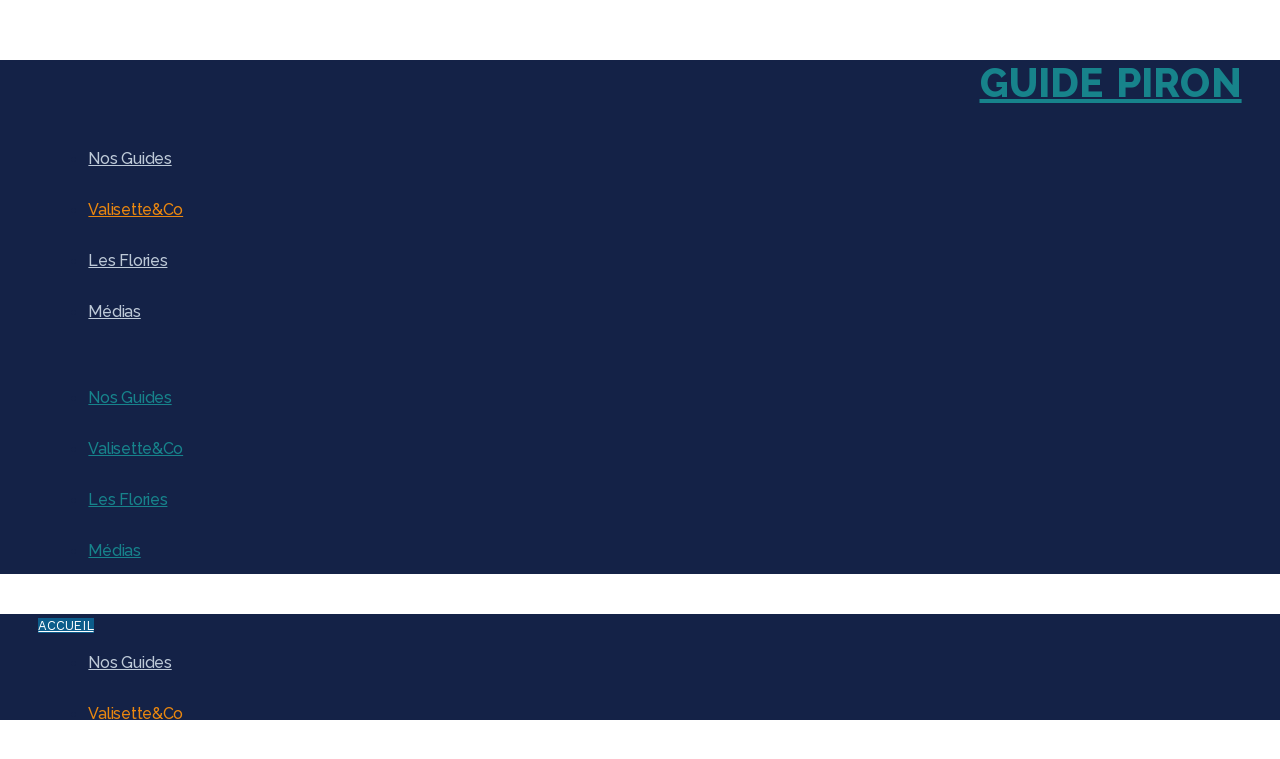

--- FILE ---
content_type: text/html; charset=UTF-8
request_url: https://guidepiron.com/assistance-apres-deces/autres-produits-et-services/
body_size: 23101
content:
<!DOCTYPE html>
<html lang="fr-FR">
<head>
	<meta charset="UTF-8">
		<meta name='robots' content='index, follow, max-image-preview:none, max-snippet:-1, max-video-preview:-1, noimageindex' />

	<!-- This site is optimized with the Yoast SEO plugin v21.6 - https://yoast.com/wordpress/plugins/seo/ -->
	<title>Valisette, totebag : des produits écoconçus et personnalisables</title>
	<meta name="description" content="valisette et totebag personnalisés à votre image, pratiques / Production respectueuse de l&#039;environnement : votre com est 100% réussie !" />
	<link rel="canonical" href="https://guidepiron.com/assistance-apres-deces/autres-produits-et-services/" />
	<meta property="og:locale" content="fr_FR" />
	<meta property="og:type" content="article" />
	<meta property="og:title" content="Valisette, totebag : des produits écoconçus et personnalisables" />
	<meta property="og:description" content="valisette et totebag personnalisés à votre image, pratiques / Production respectueuse de l&#039;environnement : votre com est 100% réussie !" />
	<meta property="og:url" content="https://guidepiron.com/assistance-apres-deces/autres-produits-et-services/" />
	<meta property="og:site_name" content="GUIDE PIRON" />
	<meta property="article:modified_time" content="2023-06-22T08:59:19+00:00" />
	<meta property="og:image" content="https://guidepiron.com/wp-content/uploads/2023/06/ImagePageValisette.jpg" />
	<meta property="og:image:width" content="1000" />
	<meta property="og:image:height" content="544" />
	<meta property="og:image:type" content="image/jpeg" />
	<meta name="twitter:card" content="summary_large_image" />
	<meta name="twitter:label1" content="Durée de lecture estimée" />
	<meta name="twitter:data1" content="16 minutes" />
	<script type="application/ld+json" class="yoast-schema-graph">{"@context":"https://schema.org","@graph":[{"@type":"WebPage","@id":"https://guidepiron.com/assistance-apres-deces/autres-produits-et-services/","url":"https://guidepiron.com/assistance-apres-deces/autres-produits-et-services/","name":"Valisette, totebag : des produits écoconçus et personnalisables","isPartOf":{"@id":"https://guidepiron.com/#website"},"primaryImageOfPage":{"@id":"https://guidepiron.com/assistance-apres-deces/autres-produits-et-services/#primaryimage"},"image":{"@id":"https://guidepiron.com/assistance-apres-deces/autres-produits-et-services/#primaryimage"},"thumbnailUrl":"https://guidepiron.com/wp-content/uploads/2023/06/ImagePageValisette.jpg","datePublished":"2023-02-23T11:32:09+00:00","dateModified":"2023-06-22T08:59:19+00:00","description":"valisette et totebag personnalisés à votre image, pratiques / Production respectueuse de l'environnement : votre com est 100% réussie !","breadcrumb":{"@id":"https://guidepiron.com/assistance-apres-deces/autres-produits-et-services/#breadcrumb"},"inLanguage":"fr-FR","potentialAction":[{"@type":"ReadAction","target":["https://guidepiron.com/assistance-apres-deces/autres-produits-et-services/"]}]},{"@type":"ImageObject","inLanguage":"fr-FR","@id":"https://guidepiron.com/assistance-apres-deces/autres-produits-et-services/#primaryimage","url":"https://guidepiron.com/wp-content/uploads/2023/06/ImagePageValisette.jpg","contentUrl":"https://guidepiron.com/wp-content/uploads/2023/06/ImagePageValisette.jpg","width":1000,"height":544},{"@type":"BreadcrumbList","@id":"https://guidepiron.com/assistance-apres-deces/autres-produits-et-services/#breadcrumb","itemListElement":[{"@type":"ListItem","position":1,"name":"Accueil","item":"https://guidepiron.com/"},{"@type":"ListItem","position":2,"name":"Accueil Guide Piron","item":"https://guidepiron.com/"},{"@type":"ListItem","position":3,"name":"Valisette&#038;Co"}]},{"@type":"WebSite","@id":"https://guidepiron.com/#website","url":"https://guidepiron.com/","name":"GUIDE PIRON","description":"Guides juridiques et assistance après-décès","publisher":{"@id":"https://guidepiron.com/#organization"},"potentialAction":[{"@type":"SearchAction","target":{"@type":"EntryPoint","urlTemplate":"https://guidepiron.com/?s={search_term_string}"},"query-input":"required name=search_term_string"}],"inLanguage":"fr-FR"},{"@type":"Organization","@id":"https://guidepiron.com/#organization","name":"GUIDE PIRON","url":"https://guidepiron.com/","logo":{"@type":"ImageObject","inLanguage":"fr-FR","@id":"https://guidepiron.com/#/schema/logo/image/","url":"https://new.guidepiron.com/wp-content/uploads/2023/01/Logo-Site2021.png","contentUrl":"https://new.guidepiron.com/wp-content/uploads/2023/01/Logo-Site2021.png","width":1079,"height":822,"caption":"GUIDE PIRON"},"image":{"@id":"https://guidepiron.com/#/schema/logo/image/"}}]}</script>
	<!-- / Yoast SEO plugin. -->


<link rel="alternate" type="application/rss+xml" title="GUIDE PIRON &raquo; Flux" href="https://guidepiron.com/feed/" />
<link rel="alternate" type="application/rss+xml" title="GUIDE PIRON &raquo; Flux des commentaires" href="https://guidepiron.com/comments/feed/" />
<script>
window._wpemojiSettings = {"baseUrl":"https:\/\/s.w.org\/images\/core\/emoji\/14.0.0\/72x72\/","ext":".png","svgUrl":"https:\/\/s.w.org\/images\/core\/emoji\/14.0.0\/svg\/","svgExt":".svg","source":{"concatemoji":"https:\/\/guidepiron.com\/wp-includes\/js\/wp-emoji-release.min.js?ver=e85e28"}};
/*! This file is auto-generated */
!function(i,n){var o,s,e;function c(e){try{var t={supportTests:e,timestamp:(new Date).valueOf()};sessionStorage.setItem(o,JSON.stringify(t))}catch(e){}}function p(e,t,n){e.clearRect(0,0,e.canvas.width,e.canvas.height),e.fillText(t,0,0);var t=new Uint32Array(e.getImageData(0,0,e.canvas.width,e.canvas.height).data),r=(e.clearRect(0,0,e.canvas.width,e.canvas.height),e.fillText(n,0,0),new Uint32Array(e.getImageData(0,0,e.canvas.width,e.canvas.height).data));return t.every(function(e,t){return e===r[t]})}function u(e,t,n){switch(t){case"flag":return n(e,"\ud83c\udff3\ufe0f\u200d\u26a7\ufe0f","\ud83c\udff3\ufe0f\u200b\u26a7\ufe0f")?!1:!n(e,"\ud83c\uddfa\ud83c\uddf3","\ud83c\uddfa\u200b\ud83c\uddf3")&&!n(e,"\ud83c\udff4\udb40\udc67\udb40\udc62\udb40\udc65\udb40\udc6e\udb40\udc67\udb40\udc7f","\ud83c\udff4\u200b\udb40\udc67\u200b\udb40\udc62\u200b\udb40\udc65\u200b\udb40\udc6e\u200b\udb40\udc67\u200b\udb40\udc7f");case"emoji":return!n(e,"\ud83e\udef1\ud83c\udffb\u200d\ud83e\udef2\ud83c\udfff","\ud83e\udef1\ud83c\udffb\u200b\ud83e\udef2\ud83c\udfff")}return!1}function f(e,t,n){var r="undefined"!=typeof WorkerGlobalScope&&self instanceof WorkerGlobalScope?new OffscreenCanvas(300,150):i.createElement("canvas"),a=r.getContext("2d",{willReadFrequently:!0}),o=(a.textBaseline="top",a.font="600 32px Arial",{});return e.forEach(function(e){o[e]=t(a,e,n)}),o}function t(e){var t=i.createElement("script");t.src=e,t.defer=!0,i.head.appendChild(t)}"undefined"!=typeof Promise&&(o="wpEmojiSettingsSupports",s=["flag","emoji"],n.supports={everything:!0,everythingExceptFlag:!0},e=new Promise(function(e){i.addEventListener("DOMContentLoaded",e,{once:!0})}),new Promise(function(t){var n=function(){try{var e=JSON.parse(sessionStorage.getItem(o));if("object"==typeof e&&"number"==typeof e.timestamp&&(new Date).valueOf()<e.timestamp+604800&&"object"==typeof e.supportTests)return e.supportTests}catch(e){}return null}();if(!n){if("undefined"!=typeof Worker&&"undefined"!=typeof OffscreenCanvas&&"undefined"!=typeof URL&&URL.createObjectURL&&"undefined"!=typeof Blob)try{var e="postMessage("+f.toString()+"("+[JSON.stringify(s),u.toString(),p.toString()].join(",")+"));",r=new Blob([e],{type:"text/javascript"}),a=new Worker(URL.createObjectURL(r),{name:"wpTestEmojiSupports"});return void(a.onmessage=function(e){c(n=e.data),a.terminate(),t(n)})}catch(e){}c(n=f(s,u,p))}t(n)}).then(function(e){for(var t in e)n.supports[t]=e[t],n.supports.everything=n.supports.everything&&n.supports[t],"flag"!==t&&(n.supports.everythingExceptFlag=n.supports.everythingExceptFlag&&n.supports[t]);n.supports.everythingExceptFlag=n.supports.everythingExceptFlag&&!n.supports.flag,n.DOMReady=!1,n.readyCallback=function(){n.DOMReady=!0}}).then(function(){return e}).then(function(){var e;n.supports.everything||(n.readyCallback(),(e=n.source||{}).concatemoji?t(e.concatemoji):e.wpemoji&&e.twemoji&&(t(e.twemoji),t(e.wpemoji)))}))}((window,document),window._wpemojiSettings);
</script>
<style>
img.wp-smiley,
img.emoji {
	display: inline !important;
	border: none !important;
	box-shadow: none !important;
	height: 1em !important;
	width: 1em !important;
	margin: 0 0.07em !important;
	vertical-align: -0.1em !important;
	background: none !important;
	padding: 0 !important;
}
</style>
	<style id='cf-frontend-style-inline-css'>
@font-face {
	font-family: 'Bouncy';
	font-weight: 400;
	src: url('https://guidepiron.com/wp-content/uploads/2024/06/Bouncy-PERSONAL_USE_ONLY.woff2') format('woff2');
}
@font-face {
	font-family: 'Bouncy';
	font-weight: 400;
	src: url('https://guidepiron.com/wp-content/uploads/2024/06/Bouncy-Black-PERSONAL_USE_ONLY.woff2') format('woff2');
}
@font-face {
	font-family: 'Bouncy';
	font-weight: 400;
	src: url('https://guidepiron.com/wp-content/uploads/2024/06/Bouncy-Thin-PERSONAL_USE_ONLY.woff2') format('woff2');
}
</style>
<style id='classic-theme-styles-inline-css'>
/*! This file is auto-generated */
.wp-block-button__link{color:#fff;background-color:#32373c;border-radius:9999px;box-shadow:none;text-decoration:none;padding:calc(.667em + 2px) calc(1.333em + 2px);font-size:1.125em}.wp-block-file__button{background:#32373c;color:#fff;text-decoration:none}
</style>
<style id='global-styles-inline-css'>
body{--wp--preset--color--black: #000000;--wp--preset--color--cyan-bluish-gray: #abb8c3;--wp--preset--color--white: #ffffff;--wp--preset--color--pale-pink: #f78da7;--wp--preset--color--vivid-red: #cf2e2e;--wp--preset--color--luminous-vivid-orange: #ff6900;--wp--preset--color--luminous-vivid-amber: #fcb900;--wp--preset--color--light-green-cyan: #7bdcb5;--wp--preset--color--vivid-green-cyan: #00d084;--wp--preset--color--pale-cyan-blue: #8ed1fc;--wp--preset--color--vivid-cyan-blue: #0693e3;--wp--preset--color--vivid-purple: #9b51e0;--wp--preset--color--accent: #17838b;--wp--preset--color--primary: #000000;--wp--preset--color--secondary: #6d6d6d;--wp--preset--color--subtle-background: #dbdbdb;--wp--preset--color--background: #ffffff;--wp--preset--gradient--vivid-cyan-blue-to-vivid-purple: linear-gradient(135deg,rgba(6,147,227,1) 0%,rgb(155,81,224) 100%);--wp--preset--gradient--light-green-cyan-to-vivid-green-cyan: linear-gradient(135deg,rgb(122,220,180) 0%,rgb(0,208,130) 100%);--wp--preset--gradient--luminous-vivid-amber-to-luminous-vivid-orange: linear-gradient(135deg,rgba(252,185,0,1) 0%,rgba(255,105,0,1) 100%);--wp--preset--gradient--luminous-vivid-orange-to-vivid-red: linear-gradient(135deg,rgba(255,105,0,1) 0%,rgb(207,46,46) 100%);--wp--preset--gradient--very-light-gray-to-cyan-bluish-gray: linear-gradient(135deg,rgb(238,238,238) 0%,rgb(169,184,195) 100%);--wp--preset--gradient--cool-to-warm-spectrum: linear-gradient(135deg,rgb(74,234,220) 0%,rgb(151,120,209) 20%,rgb(207,42,186) 40%,rgb(238,44,130) 60%,rgb(251,105,98) 80%,rgb(254,248,76) 100%);--wp--preset--gradient--blush-light-purple: linear-gradient(135deg,rgb(255,206,236) 0%,rgb(152,150,240) 100%);--wp--preset--gradient--blush-bordeaux: linear-gradient(135deg,rgb(254,205,165) 0%,rgb(254,45,45) 50%,rgb(107,0,62) 100%);--wp--preset--gradient--luminous-dusk: linear-gradient(135deg,rgb(255,203,112) 0%,rgb(199,81,192) 50%,rgb(65,88,208) 100%);--wp--preset--gradient--pale-ocean: linear-gradient(135deg,rgb(255,245,203) 0%,rgb(182,227,212) 50%,rgb(51,167,181) 100%);--wp--preset--gradient--electric-grass: linear-gradient(135deg,rgb(202,248,128) 0%,rgb(113,206,126) 100%);--wp--preset--gradient--midnight: linear-gradient(135deg,rgb(2,3,129) 0%,rgb(40,116,252) 100%);--wp--preset--font-size--small: 18px;--wp--preset--font-size--medium: 20px;--wp--preset--font-size--large: 26.25px;--wp--preset--font-size--x-large: 42px;--wp--preset--font-size--normal: 21px;--wp--preset--font-size--larger: 32px;--wp--preset--spacing--20: 0.44rem;--wp--preset--spacing--30: 0.67rem;--wp--preset--spacing--40: 1rem;--wp--preset--spacing--50: 1.5rem;--wp--preset--spacing--60: 2.25rem;--wp--preset--spacing--70: 3.38rem;--wp--preset--spacing--80: 5.06rem;--wp--preset--shadow--natural: 6px 6px 9px rgba(0, 0, 0, 0.2);--wp--preset--shadow--deep: 12px 12px 50px rgba(0, 0, 0, 0.4);--wp--preset--shadow--sharp: 6px 6px 0px rgba(0, 0, 0, 0.2);--wp--preset--shadow--outlined: 6px 6px 0px -3px rgba(255, 255, 255, 1), 6px 6px rgba(0, 0, 0, 1);--wp--preset--shadow--crisp: 6px 6px 0px rgba(0, 0, 0, 1);}:where(.is-layout-flex){gap: 0.5em;}:where(.is-layout-grid){gap: 0.5em;}body .is-layout-flow > .alignleft{float: left;margin-inline-start: 0;margin-inline-end: 2em;}body .is-layout-flow > .alignright{float: right;margin-inline-start: 2em;margin-inline-end: 0;}body .is-layout-flow > .aligncenter{margin-left: auto !important;margin-right: auto !important;}body .is-layout-constrained > .alignleft{float: left;margin-inline-start: 0;margin-inline-end: 2em;}body .is-layout-constrained > .alignright{float: right;margin-inline-start: 2em;margin-inline-end: 0;}body .is-layout-constrained > .aligncenter{margin-left: auto !important;margin-right: auto !important;}body .is-layout-constrained > :where(:not(.alignleft):not(.alignright):not(.alignfull)){max-width: var(--wp--style--global--content-size);margin-left: auto !important;margin-right: auto !important;}body .is-layout-constrained > .alignwide{max-width: var(--wp--style--global--wide-size);}body .is-layout-flex{display: flex;}body .is-layout-flex{flex-wrap: wrap;align-items: center;}body .is-layout-flex > *{margin: 0;}body .is-layout-grid{display: grid;}body .is-layout-grid > *{margin: 0;}:where(.wp-block-columns.is-layout-flex){gap: 2em;}:where(.wp-block-columns.is-layout-grid){gap: 2em;}:where(.wp-block-post-template.is-layout-flex){gap: 1.25em;}:where(.wp-block-post-template.is-layout-grid){gap: 1.25em;}.has-black-color{color: var(--wp--preset--color--black) !important;}.has-cyan-bluish-gray-color{color: var(--wp--preset--color--cyan-bluish-gray) !important;}.has-white-color{color: var(--wp--preset--color--white) !important;}.has-pale-pink-color{color: var(--wp--preset--color--pale-pink) !important;}.has-vivid-red-color{color: var(--wp--preset--color--vivid-red) !important;}.has-luminous-vivid-orange-color{color: var(--wp--preset--color--luminous-vivid-orange) !important;}.has-luminous-vivid-amber-color{color: var(--wp--preset--color--luminous-vivid-amber) !important;}.has-light-green-cyan-color{color: var(--wp--preset--color--light-green-cyan) !important;}.has-vivid-green-cyan-color{color: var(--wp--preset--color--vivid-green-cyan) !important;}.has-pale-cyan-blue-color{color: var(--wp--preset--color--pale-cyan-blue) !important;}.has-vivid-cyan-blue-color{color: var(--wp--preset--color--vivid-cyan-blue) !important;}.has-vivid-purple-color{color: var(--wp--preset--color--vivid-purple) !important;}.has-black-background-color{background-color: var(--wp--preset--color--black) !important;}.has-cyan-bluish-gray-background-color{background-color: var(--wp--preset--color--cyan-bluish-gray) !important;}.has-white-background-color{background-color: var(--wp--preset--color--white) !important;}.has-pale-pink-background-color{background-color: var(--wp--preset--color--pale-pink) !important;}.has-vivid-red-background-color{background-color: var(--wp--preset--color--vivid-red) !important;}.has-luminous-vivid-orange-background-color{background-color: var(--wp--preset--color--luminous-vivid-orange) !important;}.has-luminous-vivid-amber-background-color{background-color: var(--wp--preset--color--luminous-vivid-amber) !important;}.has-light-green-cyan-background-color{background-color: var(--wp--preset--color--light-green-cyan) !important;}.has-vivid-green-cyan-background-color{background-color: var(--wp--preset--color--vivid-green-cyan) !important;}.has-pale-cyan-blue-background-color{background-color: var(--wp--preset--color--pale-cyan-blue) !important;}.has-vivid-cyan-blue-background-color{background-color: var(--wp--preset--color--vivid-cyan-blue) !important;}.has-vivid-purple-background-color{background-color: var(--wp--preset--color--vivid-purple) !important;}.has-black-border-color{border-color: var(--wp--preset--color--black) !important;}.has-cyan-bluish-gray-border-color{border-color: var(--wp--preset--color--cyan-bluish-gray) !important;}.has-white-border-color{border-color: var(--wp--preset--color--white) !important;}.has-pale-pink-border-color{border-color: var(--wp--preset--color--pale-pink) !important;}.has-vivid-red-border-color{border-color: var(--wp--preset--color--vivid-red) !important;}.has-luminous-vivid-orange-border-color{border-color: var(--wp--preset--color--luminous-vivid-orange) !important;}.has-luminous-vivid-amber-border-color{border-color: var(--wp--preset--color--luminous-vivid-amber) !important;}.has-light-green-cyan-border-color{border-color: var(--wp--preset--color--light-green-cyan) !important;}.has-vivid-green-cyan-border-color{border-color: var(--wp--preset--color--vivid-green-cyan) !important;}.has-pale-cyan-blue-border-color{border-color: var(--wp--preset--color--pale-cyan-blue) !important;}.has-vivid-cyan-blue-border-color{border-color: var(--wp--preset--color--vivid-cyan-blue) !important;}.has-vivid-purple-border-color{border-color: var(--wp--preset--color--vivid-purple) !important;}.has-vivid-cyan-blue-to-vivid-purple-gradient-background{background: var(--wp--preset--gradient--vivid-cyan-blue-to-vivid-purple) !important;}.has-light-green-cyan-to-vivid-green-cyan-gradient-background{background: var(--wp--preset--gradient--light-green-cyan-to-vivid-green-cyan) !important;}.has-luminous-vivid-amber-to-luminous-vivid-orange-gradient-background{background: var(--wp--preset--gradient--luminous-vivid-amber-to-luminous-vivid-orange) !important;}.has-luminous-vivid-orange-to-vivid-red-gradient-background{background: var(--wp--preset--gradient--luminous-vivid-orange-to-vivid-red) !important;}.has-very-light-gray-to-cyan-bluish-gray-gradient-background{background: var(--wp--preset--gradient--very-light-gray-to-cyan-bluish-gray) !important;}.has-cool-to-warm-spectrum-gradient-background{background: var(--wp--preset--gradient--cool-to-warm-spectrum) !important;}.has-blush-light-purple-gradient-background{background: var(--wp--preset--gradient--blush-light-purple) !important;}.has-blush-bordeaux-gradient-background{background: var(--wp--preset--gradient--blush-bordeaux) !important;}.has-luminous-dusk-gradient-background{background: var(--wp--preset--gradient--luminous-dusk) !important;}.has-pale-ocean-gradient-background{background: var(--wp--preset--gradient--pale-ocean) !important;}.has-electric-grass-gradient-background{background: var(--wp--preset--gradient--electric-grass) !important;}.has-midnight-gradient-background{background: var(--wp--preset--gradient--midnight) !important;}.has-small-font-size{font-size: var(--wp--preset--font-size--small) !important;}.has-medium-font-size{font-size: var(--wp--preset--font-size--medium) !important;}.has-large-font-size{font-size: var(--wp--preset--font-size--large) !important;}.has-x-large-font-size{font-size: var(--wp--preset--font-size--x-large) !important;}
.wp-block-navigation a:where(:not(.wp-element-button)){color: inherit;}
:where(.wp-block-post-template.is-layout-flex){gap: 1.25em;}:where(.wp-block-post-template.is-layout-grid){gap: 1.25em;}
:where(.wp-block-columns.is-layout-flex){gap: 2em;}:where(.wp-block-columns.is-layout-grid){gap: 2em;}
.wp-block-pullquote{font-size: 1.5em;line-height: 1.6;}
</style>
<link rel='stylesheet' id='wpm-twentytwenty-style-css' href='https://guidepiron.com/wp-content/themes/twentytwenty/style.css?ver=e85e28' media='all' />
<link rel='stylesheet' id='twentytwenty-style-css' href='https://guidepiron.com/wp-content/themes/Archive/style.css?ver=1.0' media='all' />
<style id='twentytwenty-style-inline-css'>
.color-accent,.color-accent-hover:hover,.color-accent-hover:focus,:root .has-accent-color,.has-drop-cap:not(:focus):first-letter,.wp-block-button.is-style-outline,a { color: #17838b; }blockquote,.border-color-accent,.border-color-accent-hover:hover,.border-color-accent-hover:focus { border-color: #17838b; }button,.button,.faux-button,.wp-block-button__link,.wp-block-file .wp-block-file__button,input[type="button"],input[type="reset"],input[type="submit"],.bg-accent,.bg-accent-hover:hover,.bg-accent-hover:focus,:root .has-accent-background-color,.comment-reply-link { background-color: #17838b; }.fill-children-accent,.fill-children-accent * { fill: #17838b; }:root .has-background-color,button,.button,.faux-button,.wp-block-button__link,.wp-block-file__button,input[type="button"],input[type="reset"],input[type="submit"],.wp-block-button,.comment-reply-link,.has-background.has-primary-background-color:not(.has-text-color),.has-background.has-primary-background-color *:not(.has-text-color),.has-background.has-accent-background-color:not(.has-text-color),.has-background.has-accent-background-color *:not(.has-text-color) { color: #ffffff; }:root .has-background-background-color { background-color: #ffffff; }body,.entry-title a,:root .has-primary-color { color: #000000; }:root .has-primary-background-color { background-color: #000000; }cite,figcaption,.wp-caption-text,.post-meta,.entry-content .wp-block-archives li,.entry-content .wp-block-categories li,.entry-content .wp-block-latest-posts li,.wp-block-latest-comments__comment-date,.wp-block-latest-posts__post-date,.wp-block-embed figcaption,.wp-block-image figcaption,.wp-block-pullquote cite,.comment-metadata,.comment-respond .comment-notes,.comment-respond .logged-in-as,.pagination .dots,.entry-content hr:not(.has-background),hr.styled-separator,:root .has-secondary-color { color: #6d6d6d; }:root .has-secondary-background-color { background-color: #6d6d6d; }pre,fieldset,input,textarea,table,table *,hr { border-color: #dbdbdb; }caption,code,code,kbd,samp,.wp-block-table.is-style-stripes tbody tr:nth-child(odd),:root .has-subtle-background-background-color { background-color: #dbdbdb; }.wp-block-table.is-style-stripes { border-bottom-color: #dbdbdb; }.wp-block-latest-posts.is-grid li { border-top-color: #dbdbdb; }:root .has-subtle-background-color { color: #dbdbdb; }body:not(.overlay-header) .primary-menu > li > a,body:not(.overlay-header) .primary-menu > li > .icon,.modal-menu a,.footer-menu a, .footer-widgets a,#site-footer .wp-block-button.is-style-outline,.wp-block-pullquote:before,.singular:not(.overlay-header) .entry-header a,.archive-header a,.header-footer-group .color-accent,.header-footer-group .color-accent-hover:hover { color: #17838b; }.social-icons a,#site-footer button:not(.toggle),#site-footer .button,#site-footer .faux-button,#site-footer .wp-block-button__link,#site-footer .wp-block-file__button,#site-footer input[type="button"],#site-footer input[type="reset"],#site-footer input[type="submit"] { background-color: #17838b; }.social-icons a,body:not(.overlay-header) .primary-menu ul,.header-footer-group button,.header-footer-group .button,.header-footer-group .faux-button,.header-footer-group .wp-block-button:not(.is-style-outline) .wp-block-button__link,.header-footer-group .wp-block-file__button,.header-footer-group input[type="button"],.header-footer-group input[type="reset"],.header-footer-group input[type="submit"] { color: #ffffff; }#site-header,.footer-nav-widgets-wrapper,#site-footer,.menu-modal,.menu-modal-inner,.search-modal-inner,.archive-header,.singular .entry-header,.singular .featured-media:before,.wp-block-pullquote:before { background-color: #ffffff; }.header-footer-group,body:not(.overlay-header) #site-header .toggle,.menu-modal .toggle { color: #000000; }body:not(.overlay-header) .primary-menu ul { background-color: #000000; }body:not(.overlay-header) .primary-menu > li > ul:after { border-bottom-color: #000000; }body:not(.overlay-header) .primary-menu ul ul:after { border-left-color: #000000; }.site-description,body:not(.overlay-header) .toggle-inner .toggle-text,.widget .post-date,.widget .rss-date,.widget_archive li,.widget_categories li,.widget cite,.widget_pages li,.widget_meta li,.widget_nav_menu li,.powered-by-wordpress,.to-the-top,.singular .entry-header .post-meta,.singular:not(.overlay-header) .entry-header .post-meta a { color: #6d6d6d; }.header-footer-group pre,.header-footer-group fieldset,.header-footer-group input,.header-footer-group textarea,.header-footer-group table,.header-footer-group table *,.footer-nav-widgets-wrapper,#site-footer,.menu-modal nav *,.footer-widgets-outer-wrapper,.footer-top { border-color: #dbdbdb; }.header-footer-group table caption,body:not(.overlay-header) .header-inner .toggle-wrapper::before { background-color: #dbdbdb; }
</style>
<link rel='stylesheet' id='twentytwenty-print-style-css' href='https://guidepiron.com/wp-content/themes/twentytwenty/print.css?ver=1.0' media='print' />
<link rel='stylesheet' id='elementor-lazyload-css' href='https://guidepiron.com/wp-content/plugins/elementor/assets/css/modules/lazyload/frontend.min.css?ver=3.18.2' media='all' />
<link rel='stylesheet' id='elementor-icons-css' href='https://guidepiron.com/wp-content/plugins/elementor/assets/lib/eicons/css/elementor-icons.min.css?ver=5.25.0' media='all' />
<link rel='stylesheet' id='elementor-frontend-css' href='https://guidepiron.com/wp-content/plugins/elementor/assets/css/frontend.min.css?ver=3.18.2' media='all' />
<link rel='stylesheet' id='swiper-css' href='https://guidepiron.com/wp-content/plugins/elementor/assets/lib/swiper/css/swiper.min.css?ver=5.3.6' media='all' />
<link rel='stylesheet' id='elementor-post-18267-css' href='https://guidepiron.com/wp-content/uploads/elementor/css/post-18267.css?ver=1741791819' media='all' />
<link rel='stylesheet' id='elementor-pro-css' href='https://guidepiron.com/wp-content/plugins/elementor-pro/assets/css/frontend.min.css?ver=3.18.1' media='all' />
<link rel='stylesheet' id='elementor-global-css' href='https://guidepiron.com/wp-content/uploads/elementor/css/global.css?ver=1702283433' media='all' />
<link rel='stylesheet' id='elementor-post-26331-css' href='https://guidepiron.com/wp-content/uploads/elementor/css/post-26331.css?ver=1702288183' media='all' />
<link rel='stylesheet' id='fluentform-elementor-widget-css' href='https://guidepiron.com/wp-content/plugins/fluentform/assets/css/fluent-forms-elementor-widget.css?ver=5.2.6' media='all' />
<link rel='stylesheet' id='google-fonts-1-css' href='https://fonts.googleapis.com/css?family=Raleway%3A100%2C100italic%2C200%2C200italic%2C300%2C300italic%2C400%2C400italic%2C500%2C500italic%2C600%2C600italic%2C700%2C700italic%2C800%2C800italic%2C900%2C900italic%7CWork+Sans%3A100%2C100italic%2C200%2C200italic%2C300%2C300italic%2C400%2C400italic%2C500%2C500italic%2C600%2C600italic%2C700%2C700italic%2C800%2C800italic%2C900%2C900italic%7CVampiro+One%3A100%2C100italic%2C200%2C200italic%2C300%2C300italic%2C400%2C400italic%2C500%2C500italic%2C600%2C600italic%2C700%2C700italic%2C800%2C800italic%2C900%2C900italic%7CSyncopate%3A100%2C100italic%2C200%2C200italic%2C300%2C300italic%2C400%2C400italic%2C500%2C500italic%2C600%2C600italic%2C700%2C700italic%2C800%2C800italic%2C900%2C900italic&#038;display=auto&#038;ver=e85e28' media='all' />
<link rel='stylesheet' id='elementor-icons-shared-0-css' href='https://guidepiron.com/wp-content/plugins/elementor/assets/lib/font-awesome/css/fontawesome.min.css?ver=5.15.3' media='all' />
<link rel='stylesheet' id='elementor-icons-fa-solid-css' href='https://guidepiron.com/wp-content/plugins/elementor/assets/lib/font-awesome/css/solid.min.css?ver=5.15.3' media='all' />
<link rel="preconnect" href="https://fonts.gstatic.com/" crossorigin><script src='https://guidepiron.com/wp-content/themes/twentytwenty/assets/js/index.js?ver=1.0' id='twentytwenty-js-js' async></script>
<script src='https://guidepiron.com/wp-includes/js/jquery/jquery.min.js?ver=3.7.0' id='jquery-core-js'></script>
<script src='https://guidepiron.com/wp-includes/js/jquery/jquery-migrate.min.js?ver=3.4.1' id='jquery-migrate-js'></script>
<link rel="https://api.w.org/" href="https://guidepiron.com/wp-json/" /><link rel="alternate" type="application/json" href="https://guidepiron.com/wp-json/wp/v2/pages/26331" /><link rel="EditURI" type="application/rsd+xml" title="RSD" href="https://guidepiron.com/xmlrpc.php?rsd" />

<link rel='shortlink' href='https://guidepiron.com/?p=26331' />
<link rel="alternate" type="application/json+oembed" href="https://guidepiron.com/wp-json/oembed/1.0/embed?url=https%3A%2F%2Fguidepiron.com%2Fassistance-apres-deces%2Fautres-produits-et-services%2F" />
<link rel="alternate" type="text/xml+oembed" href="https://guidepiron.com/wp-json/oembed/1.0/embed?url=https%3A%2F%2Fguidepiron.com%2Fassistance-apres-deces%2Fautres-produits-et-services%2F&#038;format=xml" />
	<script>document.documentElement.className = document.documentElement.className.replace( 'no-js', 'js' );</script>
	<meta name="generator" content="Elementor 3.18.2; features: e_dom_optimization, e_optimized_assets_loading, additional_custom_breakpoints, block_editor_assets_optimize, e_image_loading_optimization; settings: css_print_method-external, google_font-enabled, font_display-auto">
<style id="custom-background-css">
body.custom-background { background-color: #ffffff; }
</style>
	<link rel="icon" href="https://guidepiron.com/wp-content/uploads/2021/03/faviconGP.png" sizes="32x32" />
<link rel="icon" href="https://guidepiron.com/wp-content/uploads/2021/03/faviconGP.png" sizes="192x192" />
<link rel="apple-touch-icon" href="https://guidepiron.com/wp-content/uploads/2021/03/faviconGP.png" />
<meta name="msapplication-TileImage" content="https://guidepiron.com/wp-content/uploads/2021/03/faviconGP.png" />
	<meta name="viewport" content="width=device-width, initial-scale=1.0, viewport-fit=cover" /></head>
<body class="page-template-default page page-id-26331 page-child parent-pageid-39146 custom-background wp-embed-responsive singular has-post-thumbnail has-no-pagination not-showing-comments show-avatars footer-top-visible reduced-spacing e-lazyload elementor-default elementor-template-canvas elementor-kit-18267 elementor-page elementor-page-26331">
	<a class="skip-link screen-reader-text" href="#site-content">Aller au contenu</a>		<div data-elementor-type="wp-page" data-elementor-id="26331" class="elementor elementor-26331" data-elementor-post-type="page">
									<section class="elementor-section elementor-top-section elementor-element elementor-element-250334d6 elementor-section-full_width elementor-section-height-min-height elementor-hidden-desktop elementor-hidden-tablet elementor-section-height-default elementor-section-items-middle" data-id="250334d6" data-element_type="section" data-settings="{&quot;sticky&quot;:&quot;top&quot;,&quot;background_background&quot;:&quot;classic&quot;,&quot;sticky_on&quot;:[&quot;desktop&quot;,&quot;tablet&quot;,&quot;mobile&quot;],&quot;sticky_offset&quot;:0,&quot;sticky_effects_offset&quot;:0}">
						<div class="elementor-container elementor-column-gap-default">
					<div class="elementor-column elementor-col-50 elementor-top-column elementor-element elementor-element-ceeefcf elementor-hidden-desktop elementor-hidden-tablet" data-id="ceeefcf" data-element_type="column">
			<div class="elementor-widget-wrap elementor-element-populated">
								<div class="elementor-element elementor-element-59689522 elementor-hidden-desktop elementor-hidden-tablet elementor-widget elementor-widget-theme-site-title elementor-widget-heading" data-id="59689522" data-element_type="widget" data-widget_type="theme-site-title.default">
				<div class="elementor-widget-container">
			<h2 class="elementor-heading-title elementor-size-default"><a href="https://guidepiron.com">GUIDE PIRON</a></h2>		</div>
				</div>
					</div>
		</div>
				<div class="elementor-column elementor-col-50 elementor-top-column elementor-element elementor-element-78b1ff7" data-id="78b1ff7" data-element_type="column">
			<div class="elementor-widget-wrap elementor-element-populated">
								<div class="elementor-element elementor-element-3c3ed07 elementor-nav-menu__align-right elementor-nav-menu--dropdown-none elementor-widget-mobile__width-inherit elementor-widget elementor-widget-nav-menu" data-id="3c3ed07" data-element_type="widget" data-settings="{&quot;layout&quot;:&quot;horizontal&quot;,&quot;submenu_icon&quot;:{&quot;value&quot;:&quot;&lt;i class=\&quot;fas fa-caret-down\&quot;&gt;&lt;\/i&gt;&quot;,&quot;library&quot;:&quot;fa-solid&quot;}}" data-widget_type="nav-menu.default">
				<div class="elementor-widget-container">
						<nav class="elementor-nav-menu--main elementor-nav-menu__container elementor-nav-menu--layout-horizontal e--pointer-underline e--animation-fade">
				<ul id="menu-1-3c3ed07" class="elementor-nav-menu"><li class="menu-item menu-item-type-post_type menu-item-object-page menu-item-18525"><a href="https://guidepiron.com/assistance-apres-deces/guides-apres-deces/" class="elementor-item">Nos guides</a></li>
<li class="menu-item menu-item-type-post_type menu-item-object-page current-menu-item page_item page-item-26331 current_page_item menu-item-26710"><a href="https://guidepiron.com/assistance-apres-deces/autres-produits-et-services/" aria-current="page" class="elementor-item elementor-item-active">Valisette&#038;Co</a></li>
<li class="menu-item menu-item-type-post_type menu-item-object-page menu-item-360506"><a href="https://guidepiron.com/assistance-apres-deces/les-flories-2/" class="elementor-item">Les Flories</a></li>
<li class="menu-item menu-item-type-post_type menu-item-object-page menu-item-632657"><a href="https://guidepiron.com/mediasflories/" class="elementor-item">Médias</a></li>
</ul>			</nav>
						<nav class="elementor-nav-menu--dropdown elementor-nav-menu__container" aria-hidden="true">
				<ul id="menu-2-3c3ed07" class="elementor-nav-menu"><li class="menu-item menu-item-type-post_type menu-item-object-page menu-item-18525"><a href="https://guidepiron.com/assistance-apres-deces/guides-apres-deces/" class="elementor-item" tabindex="-1">Nos guides</a></li>
<li class="menu-item menu-item-type-post_type menu-item-object-page current-menu-item page_item page-item-26331 current_page_item menu-item-26710"><a href="https://guidepiron.com/assistance-apres-deces/autres-produits-et-services/" aria-current="page" class="elementor-item elementor-item-active" tabindex="-1">Valisette&#038;Co</a></li>
<li class="menu-item menu-item-type-post_type menu-item-object-page menu-item-360506"><a href="https://guidepiron.com/assistance-apres-deces/les-flories-2/" class="elementor-item" tabindex="-1">Les Flories</a></li>
<li class="menu-item menu-item-type-post_type menu-item-object-page menu-item-632657"><a href="https://guidepiron.com/mediasflories/" class="elementor-item" tabindex="-1">Médias</a></li>
</ul>			</nav>
				</div>
				</div>
					</div>
		</div>
							</div>
		</section>
				<section class="elementor-section elementor-top-section elementor-element elementor-element-2e0b7370 elementor-section-full_width elementor-section-height-min-height elementor-hidden-mobile elementor-section-content-middle elementor-section-height-default elementor-section-items-middle" data-id="2e0b7370" data-element_type="section" data-settings="{&quot;sticky&quot;:&quot;top&quot;,&quot;background_background&quot;:&quot;classic&quot;,&quot;background_motion_fx_motion_fx_scrolling&quot;:&quot;yes&quot;,&quot;background_motion_fx_range&quot;:&quot;page&quot;,&quot;background_motion_fx_devices&quot;:[&quot;desktop&quot;,&quot;tablet&quot;,&quot;mobile&quot;],&quot;sticky_on&quot;:[&quot;desktop&quot;,&quot;tablet&quot;,&quot;mobile&quot;],&quot;sticky_offset&quot;:0,&quot;sticky_effects_offset&quot;:0}">
						<div class="elementor-container elementor-column-gap-default">
					<div class="elementor-column elementor-col-33 elementor-top-column elementor-element elementor-element-0ec99f1" data-id="0ec99f1" data-element_type="column">
			<div class="elementor-widget-wrap elementor-element-populated">
								<div class="elementor-element elementor-element-670dec8 elementor-align-center elementor-widget elementor-widget-button" data-id="670dec8" data-element_type="widget" data-widget_type="button.default">
				<div class="elementor-widget-container">
					<div class="elementor-button-wrapper">
			<a class="elementor-button elementor-button-link elementor-size-xs" href="https://guidepiron.com/">
						<span class="elementor-button-content-wrapper">
						<span class="elementor-button-icon elementor-align-icon-left">
				<i aria-hidden="true" class="fas fa-home"></i>			</span>
						<span class="elementor-button-text">ACCUEIL</span>
		</span>
					</a>
		</div>
				</div>
				</div>
					</div>
		</div>
				<div class="elementor-column elementor-col-33 elementor-top-column elementor-element elementor-element-331425d1" data-id="331425d1" data-element_type="column">
			<div class="elementor-widget-wrap elementor-element-populated">
								<div class="elementor-element elementor-element-48827b11 elementor-nav-menu__align-center elementor-nav-menu--dropdown-none elementor-widget-mobile__width-inherit elementor-hidden-mobile elementor-widget elementor-widget-nav-menu" data-id="48827b11" data-element_type="widget" data-settings="{&quot;layout&quot;:&quot;horizontal&quot;,&quot;submenu_icon&quot;:{&quot;value&quot;:&quot;&lt;i class=\&quot;fas fa-caret-down\&quot;&gt;&lt;\/i&gt;&quot;,&quot;library&quot;:&quot;fa-solid&quot;}}" data-widget_type="nav-menu.default">
				<div class="elementor-widget-container">
						<nav class="elementor-nav-menu--main elementor-nav-menu__container elementor-nav-menu--layout-horizontal e--pointer-underline e--animation-fade">
				<ul id="menu-1-48827b11" class="elementor-nav-menu"><li class="menu-item menu-item-type-post_type menu-item-object-page menu-item-18525"><a href="https://guidepiron.com/assistance-apres-deces/guides-apres-deces/" class="elementor-item">Nos guides</a></li>
<li class="menu-item menu-item-type-post_type menu-item-object-page current-menu-item page_item page-item-26331 current_page_item menu-item-26710"><a href="https://guidepiron.com/assistance-apres-deces/autres-produits-et-services/" aria-current="page" class="elementor-item elementor-item-active">Valisette&#038;Co</a></li>
<li class="menu-item menu-item-type-post_type menu-item-object-page menu-item-360506"><a href="https://guidepiron.com/assistance-apres-deces/les-flories-2/" class="elementor-item">Les Flories</a></li>
<li class="menu-item menu-item-type-post_type menu-item-object-page menu-item-632657"><a href="https://guidepiron.com/mediasflories/" class="elementor-item">Médias</a></li>
</ul>			</nav>
						<nav class="elementor-nav-menu--dropdown elementor-nav-menu__container" aria-hidden="true">
				<ul id="menu-2-48827b11" class="elementor-nav-menu"><li class="menu-item menu-item-type-post_type menu-item-object-page menu-item-18525"><a href="https://guidepiron.com/assistance-apres-deces/guides-apres-deces/" class="elementor-item" tabindex="-1">Nos guides</a></li>
<li class="menu-item menu-item-type-post_type menu-item-object-page current-menu-item page_item page-item-26331 current_page_item menu-item-26710"><a href="https://guidepiron.com/assistance-apres-deces/autres-produits-et-services/" aria-current="page" class="elementor-item elementor-item-active" tabindex="-1">Valisette&#038;Co</a></li>
<li class="menu-item menu-item-type-post_type menu-item-object-page menu-item-360506"><a href="https://guidepiron.com/assistance-apres-deces/les-flories-2/" class="elementor-item" tabindex="-1">Les Flories</a></li>
<li class="menu-item menu-item-type-post_type menu-item-object-page menu-item-632657"><a href="https://guidepiron.com/mediasflories/" class="elementor-item" tabindex="-1">Médias</a></li>
</ul>			</nav>
				</div>
				</div>
					</div>
		</div>
				<div class="elementor-column elementor-col-33 elementor-top-column elementor-element elementor-element-75174d" data-id="75174d" data-element_type="column">
			<div class="elementor-widget-wrap elementor-element-populated">
								<div class="elementor-element elementor-element-4bf82f43 elementor-hidden-mobile elementor-widget elementor-widget-theme-site-title elementor-widget-heading" data-id="4bf82f43" data-element_type="widget" data-widget_type="theme-site-title.default">
				<div class="elementor-widget-container">
			<h2 class="elementor-heading-title elementor-size-default"><a href="https://guidepiron.com">GUIDE PIRON</a></h2>		</div>
				</div>
					</div>
		</div>
							</div>
		</section>
		<div class="elementor-element elementor-element-ea562dc e-flex e-con-boxed e-con e-parent" data-id="ea562dc" data-element_type="container" id="PACKAGING" data-settings="{&quot;background_background&quot;:&quot;classic&quot;,&quot;content_width&quot;:&quot;boxed&quot;}" data-e-bg-lazyload="" data-core-v316-plus="true">
					<div class="e-con-inner">
		<div class="elementor-element elementor-element-647d6d1 e-con-full e-flex e-con e-parent" data-id="647d6d1" data-element_type="container" data-settings="{&quot;content_width&quot;:&quot;full&quot;}" data-core-v316-plus="true">
				<div class="elementor-element elementor-element-fce6b04 elementor-hidden-mobile elementor-widget elementor-widget-heading" data-id="fce6b04" data-element_type="widget" data-widget_type="heading.default">
				<div class="elementor-widget-container">
			<h1 class="elementor-heading-title elementor-size-default">DES PACKAGING<BR> À VOS ENVIES</h1>		</div>
				</div>
				<div class="elementor-element elementor-element-497eefb elementor-hidden-desktop elementor-hidden-tablet elementor-widget elementor-widget-heading" data-id="497eefb" data-element_type="widget" data-widget_type="heading.default">
				<div class="elementor-widget-container">
			<h1 class="elementor-heading-title elementor-size-default">Des packaging<BR> à vos envies</h1>		</div>
				</div>
				</div>
		<div class="elementor-element elementor-element-06336f2 e-con-full e-flex e-con e-parent" data-id="06336f2" data-element_type="container" data-settings="{&quot;content_width&quot;:&quot;full&quot;}" data-core-v316-plus="true">
				<div class="elementor-element elementor-element-64e5e44 elementor-widget__width-inherit elementor-hidden-mobile elementor-widget elementor-widget-text-editor" data-id="64e5e44" data-element_type="widget" data-widget_type="text-editor.default">
				<div class="elementor-widget-container">
							<p>POUR REMETTRE VOS DOCUMENTS AUX FAMILLES</p>						</div>
				</div>
				<div class="elementor-element elementor-element-7d8392b elementor-widget__width-inherit elementor-hidden-mobile elementor-widget elementor-widget-text-editor" data-id="7d8392b" data-element_type="widget" data-widget_type="text-editor.default">
				<div class="elementor-widget-container">
							<p>&amp; COMMUNIQUER DURABLEMENT</p>						</div>
				</div>
				<div class="elementor-element elementor-element-4675c54 elementor-widget__width-inherit elementor-hidden-desktop elementor-hidden-tablet elementor-widget elementor-widget-text-editor" data-id="4675c54" data-element_type="widget" data-widget_type="text-editor.default">
				<div class="elementor-widget-container">
							<p>POUR REMETTRE VOS DOCUMENTS<br />AUX FAMILLES</p>						</div>
				</div>
				<div class="elementor-element elementor-element-649c99b elementor-widget__width-inherit elementor-hidden-desktop elementor-hidden-tablet elementor-widget elementor-widget-text-editor" data-id="649c99b" data-element_type="widget" data-widget_type="text-editor.default">
				<div class="elementor-widget-container">
							<p>&amp; COMMUNIQUER DURABLEMENT</p>						</div>
				</div>
				</div>
		<div class="elementor-element elementor-element-d5d6a67 e-flex e-con-boxed e-con e-parent" data-id="d5d6a67" data-element_type="container" data-settings="{&quot;content_width&quot;:&quot;boxed&quot;}" data-core-v316-plus="true">
					<div class="e-con-inner">
		<div class="elementor-element elementor-element-0d54acd e-flex e-con-boxed e-con e-parent" data-id="0d54acd" data-element_type="container" data-settings="{&quot;content_width&quot;:&quot;boxed&quot;}" data-core-v316-plus="true">
					<div class="e-con-inner">
				<div class="elementor-element elementor-element-198d82f elementor-widget elementor-widget-heading" data-id="198d82f" data-element_type="widget" data-widget_type="heading.default">
				<div class="elementor-widget-container">
			<h2 class="elementor-heading-title elementor-size-default"><a href="#POLYPRO2">1• Valisette<br>POLYPRO recyclé</a></h2>		</div>
				</div>
				<div class="elementor-element elementor-element-3916782 elementor-widget elementor-widget-image" data-id="3916782" data-element_type="widget" data-widget_type="image.default">
				<div class="elementor-widget-container">
																<a href="#POLYPRO2">
							<img fetchpriority="high" decoding="async" width="683" height="558" src="https://guidepiron.com/wp-content/uploads/2023/03/polypro6.png" class="attachment-full size-full wp-image-29800" alt="" srcset="https://guidepiron.com/wp-content/uploads/2023/03/polypro6.png 683w, https://guidepiron.com/wp-content/uploads/2023/03/polypro6-300x245.png 300w" sizes="(max-width: 683px) 100vw, 683px" />								</a>
															</div>
				</div>
				<div class="elementor-element elementor-element-2f892bd elementor-align-center elementor-hidden-mobile elementor-widget elementor-widget-button" data-id="2f892bd" data-element_type="widget" data-widget_type="button.default">
				<div class="elementor-widget-container">
					<div class="elementor-button-wrapper">
			<a class="elementor-button elementor-button-link elementor-size-sm elementor-animation-grow" href="#POLYPRO">
						<span class="elementor-button-content-wrapper">
						<span class="elementor-button-text">DÉCOUVRIR</span>
		</span>
					</a>
		</div>
				</div>
				</div>
					</div>
				</div>
		<div class="elementor-element elementor-element-f9bfd30 e-flex e-con-boxed e-con e-parent" data-id="f9bfd30" data-element_type="container" data-settings="{&quot;content_width&quot;:&quot;boxed&quot;}" data-core-v316-plus="true">
					<div class="e-con-inner">
				<div class="elementor-element elementor-element-acde194 elementor-widget elementor-widget-heading" data-id="acde194" data-element_type="widget" data-widget_type="heading.default">
				<div class="elementor-widget-container">
			<h2 class="elementor-heading-title elementor-size-default"><a href="#CARTON2">2• Valisette<br>CARTE PREMIUM recyclée</a></h2>		</div>
				</div>
				<div class="elementor-element elementor-element-4d3a706 elementor-widget elementor-widget-image" data-id="4d3a706" data-element_type="widget" data-widget_type="image.default">
				<div class="elementor-widget-container">
																<a href="#CARTON2">
							<img decoding="async" width="670" height="581" src="https://guidepiron.com/wp-content/uploads/2023/02/valcartegrisgalet.png" class="attachment-full size-full wp-image-26435" alt="" srcset="https://guidepiron.com/wp-content/uploads/2023/02/valcartegrisgalet.png 670w, https://guidepiron.com/wp-content/uploads/2023/02/valcartegrisgalet-300x260.png 300w" sizes="(max-width: 670px) 100vw, 670px" />								</a>
															</div>
				</div>
				<div class="elementor-element elementor-element-6ca075a elementor-align-center elementor-hidden-mobile elementor-widget elementor-widget-button" data-id="6ca075a" data-element_type="widget" data-widget_type="button.default">
				<div class="elementor-widget-container">
					<div class="elementor-button-wrapper">
			<a class="elementor-button elementor-button-link elementor-size-sm elementor-animation-grow" href="#CARTON">
						<span class="elementor-button-content-wrapper">
						<span class="elementor-button-text">DÉCOUVRIR</span>
		</span>
					</a>
		</div>
				</div>
				</div>
					</div>
				</div>
		<div class="elementor-element elementor-element-afbb2de e-flex e-con-boxed e-con e-parent" data-id="afbb2de" data-element_type="container" data-settings="{&quot;content_width&quot;:&quot;boxed&quot;}" data-core-v316-plus="true">
					<div class="e-con-inner">
				<div class="elementor-element elementor-element-b6473a5 elementor-widget elementor-widget-heading" data-id="b6473a5" data-element_type="widget" data-widget_type="heading.default">
				<div class="elementor-widget-container">
			<h2 class="elementor-heading-title elementor-size-default"><a href="#TOTEBAG2">3• TOTEBAG<br>en coton</a></h2>		</div>
				</div>
				<div class="elementor-element elementor-element-373be76 elementor-hidden-mobile elementor-widget elementor-widget-image" data-id="373be76" data-element_type="widget" data-widget_type="image.default">
				<div class="elementor-widget-container">
															<img decoding="async" width="591" height="1143" src="https://guidepiron.com/wp-content/uploads/2023/02/Totebag2.png" class="attachment-full size-full wp-image-26384" alt="" srcset="https://guidepiron.com/wp-content/uploads/2023/02/Totebag2.png 591w, https://guidepiron.com/wp-content/uploads/2023/02/Totebag2-155x300.png 155w, https://guidepiron.com/wp-content/uploads/2023/02/Totebag2-529x1024.png 529w" sizes="(max-width: 591px) 100vw, 591px" />															</div>
				</div>
				<div class="elementor-element elementor-element-0006ef0 elementor-align-center elementor-hidden-mobile elementor-widget elementor-widget-button" data-id="0006ef0" data-element_type="widget" data-widget_type="button.default">
				<div class="elementor-widget-container">
					<div class="elementor-button-wrapper">
			<a class="elementor-button elementor-button-link elementor-size-sm elementor-animation-grow" href="#TOTEBAG">
						<span class="elementor-button-content-wrapper">
						<span class="elementor-button-text">DÉCOUVRIR</span>
		</span>
					</a>
		</div>
				</div>
				</div>
				<div class="elementor-element elementor-element-8295d6e elementor-hidden-desktop elementor-hidden-tablet elementor-widget elementor-widget-image" data-id="8295d6e" data-element_type="widget" data-widget_type="image.default">
				<div class="elementor-widget-container">
																<a href="#TOTEBAG2">
							<img decoding="async" width="591" height="1143" src="https://guidepiron.com/wp-content/uploads/2023/02/Totebag2.png" class="attachment-full size-full wp-image-26384" alt="" srcset="https://guidepiron.com/wp-content/uploads/2023/02/Totebag2.png 591w, https://guidepiron.com/wp-content/uploads/2023/02/Totebag2-155x300.png 155w, https://guidepiron.com/wp-content/uploads/2023/02/Totebag2-529x1024.png 529w" sizes="(max-width: 591px) 100vw, 591px" />								</a>
															</div>
				</div>
					</div>
				</div>
					</div>
				</div>
					</div>
				</div>
		<div class="elementor-element elementor-element-206aee5 e-flex e-con-boxed e-con e-parent" data-id="206aee5" data-element_type="container" data-settings="{&quot;background_background&quot;:&quot;classic&quot;,&quot;content_width&quot;:&quot;boxed&quot;}" data-core-v316-plus="true">
					<div class="e-con-inner">
		<div class="elementor-element elementor-element-8a9a0b1 e-con-full e-flex e-con e-parent" data-id="8a9a0b1" data-element_type="container" data-settings="{&quot;content_width&quot;:&quot;full&quot;}" data-core-v316-plus="true">
				<div class="elementor-element elementor-element-63e0019 elementor-hidden-mobile elementor-widget elementor-widget-heading" data-id="63e0019" data-element_type="widget" data-widget_type="heading.default">
				<div class="elementor-widget-container">
			<h2 class="elementor-heading-title elementor-size-default"><a href="#GRAPHIQUE2">✚ 1 SERVICE GRAPHIQUE<br>à votre service</a></h2>		</div>
				</div>
				<div class="elementor-element elementor-element-8bf080a elementor-widget__width-initial elementor-hidden-mobile elementor-widget elementor-widget-heading" data-id="8bf080a" data-element_type="widget" data-widget_type="heading.default">
				<div class="elementor-widget-container">
			<h3 class="elementor-heading-title elementor-size-default">POUR PERSONNALISER VOS PRODUITS ET RÉALISER TOUS VOS TRAVAUX DE CRÉATION GRAPHIQUE</h3>		</div>
				</div>
				<div class="elementor-element elementor-element-3077410 elementor-widget__width-initial elementor-hidden-desktop elementor-hidden-tablet elementor-widget elementor-widget-heading" data-id="3077410" data-element_type="widget" data-widget_type="heading.default">
				<div class="elementor-widget-container">
			<h3 class="elementor-heading-title elementor-size-default">POUR PERSONNALISER VOS PRODUITS ET RÉALISER TOUS VOS TRAVAUX DE CRÉATION GRAPHIQUE</h3>		</div>
				</div>
				</div>
				<div class="elementor-element elementor-element-8058612 elementor-align-center elementor-hidden-mobile elementor-widget elementor-widget-button" data-id="8058612" data-element_type="widget" data-widget_type="button.default">
				<div class="elementor-widget-container">
					<div class="elementor-button-wrapper">
			<a class="elementor-button elementor-button-link elementor-size-sm elementor-animation-grow" href="#GRAPHIQUE">
						<span class="elementor-button-content-wrapper">
						<span class="elementor-button-text">DÉCOUVRIR</span>
		</span>
					</a>
		</div>
				</div>
				</div>
				<div class="elementor-element elementor-element-bdb3302 elementor-hidden-desktop elementor-hidden-tablet elementor-widget elementor-widget-button" data-id="bdb3302" data-element_type="widget" data-widget_type="button.default">
				<div class="elementor-widget-container">
					<div class="elementor-button-wrapper">
			<a class="elementor-button elementor-button-link elementor-size-sm" href="http://guidepiron.com/assistance-apres-deces/guides-apres-deces/contact/">
						<span class="elementor-button-content-wrapper">
						<span class="elementor-button-text">CONTACTEZ-NOUS</span>
		</span>
					</a>
		</div>
				</div>
				</div>
					</div>
				</div>
		<div class="elementor-element elementor-element-2051919 elementor-hidden-desktop elementor-hidden-tablet e-flex e-con-boxed e-con e-parent" data-id="2051919" data-element_type="container" data-settings="{&quot;background_background&quot;:&quot;classic&quot;,&quot;content_width&quot;:&quot;boxed&quot;}" data-core-v316-plus="true">
					<div class="e-con-inner">
		<div class="elementor-element elementor-element-27d825e e-con-full e-flex e-con e-parent" data-id="27d825e" data-element_type="container" data-settings="{&quot;content_width&quot;:&quot;full&quot;}" data-core-v316-plus="true">
				<div class="elementor-element elementor-element-59bd77d elementor-widget elementor-widget-heading" data-id="59bd77d" data-element_type="widget" data-widget_type="heading.default">
				<div class="elementor-widget-container">
			<h2 class="elementor-heading-title elementor-size-default"><a href="#GRAPHIQUE2">✚ 1 SERVICE GRAPHIQUE<br>à votre service</a></h2>		</div>
				</div>
				<div class="elementor-element elementor-element-f01cfc4 elementor-widget__width-initial elementor-hidden-mobile elementor-widget elementor-widget-heading" data-id="f01cfc4" data-element_type="widget" data-widget_type="heading.default">
				<div class="elementor-widget-container">
			<h3 class="elementor-heading-title elementor-size-default">POUR PERSONNALISER VOS PRODUITS ET RÉALISER TOUS VOS TRAVAUX DE CRÉATION GRAPHIQUE</h3>		</div>
				</div>
				<div class="elementor-element elementor-element-febe197 elementor-widget__width-initial elementor-hidden-desktop elementor-hidden-tablet elementor-widget elementor-widget-heading" data-id="febe197" data-element_type="widget" data-widget_type="heading.default">
				<div class="elementor-widget-container">
			<h3 class="elementor-heading-title elementor-size-default">POUR PERSONNALISER VOS PRODUITS ET RÉALISER TOUS VOS TRAVAUX DE CRÉATION GRAPHIQUE</h3>		</div>
				</div>
				</div>
				<div class="elementor-element elementor-element-d464509 elementor-align-center elementor-widget elementor-widget-button" data-id="d464509" data-element_type="widget" data-widget_type="button.default">
				<div class="elementor-widget-container">
					<div class="elementor-button-wrapper">
			<a class="elementor-button elementor-button-link elementor-size-sm elementor-animation-grow" href="#GRAPHIQUE2">
						<span class="elementor-button-content-wrapper">
						<span class="elementor-button-text">DÉCOUVRIR</span>
		</span>
					</a>
		</div>
				</div>
				</div>
					</div>
				</div>
		<div class="elementor-element elementor-element-24edba0 e-con-full elementor-hidden-mobile e-flex e-con e-parent" data-id="24edba0" data-element_type="container" data-settings="{&quot;background_background&quot;:&quot;classic&quot;,&quot;content_width&quot;:&quot;full&quot;}" data-e-bg-lazyload="" data-core-v316-plus="true">
				<div class="elementor-element elementor-element-acc376d elementor-widget elementor-widget-menu-anchor" data-id="acc376d" data-element_type="widget" data-widget_type="menu-anchor.default">
				<div class="elementor-widget-container">
					<div id="POLYPRO" class="elementor-menu-anchor"></div>
				</div>
				</div>
		<div class="elementor-element elementor-element-8c453bf e-con-full e-flex e-con e-parent" data-id="8c453bf" data-element_type="container" data-settings="{&quot;content_width&quot;:&quot;full&quot;,&quot;background_background&quot;:&quot;classic&quot;}" data-core-v316-plus="true">
				<div class="elementor-element elementor-element-b24aa50 elementor-widget__width-initial elementor-widget elementor-widget-heading" data-id="b24aa50" data-element_type="widget" data-widget_type="heading.default">
				<div class="elementor-widget-container">
			<h2 class="elementor-heading-title elementor-size-default">VALISETTE POLYPRO</h2>		</div>
				</div>
				<div class="elementor-element elementor-element-208d30d elementor-widget elementor-widget-heading" data-id="208d30d" data-element_type="widget" data-widget_type="heading.default">
				<div class="elementor-widget-container">
			<p class="elementor-heading-title elementor-size-default">dès 5,50 €</p>		</div>
				</div>
				</div>
				<div class="elementor-element elementor-element-1299960 elementor-widget elementor-widget-heading" data-id="1299960" data-element_type="widget" data-widget_type="heading.default">
				<div class="elementor-widget-container">
			<h3 class="elementor-heading-title elementor-size-default">Utile et Pratique</h3>		</div>
				</div>
				<div class="elementor-element elementor-element-5a5e99f elementor-widget__width-initial elementor-widget elementor-widget-text-editor" data-id="5a5e99f" data-element_type="widget" data-widget_type="text-editor.default">
				<div class="elementor-widget-container">
							<p style="text-align: center;">Pour remettre le registre de condoléances, un guide, un devis …<br />Et pour permettre à votre clientèle de centraliser tous ses documents de succession.</p>						</div>
				</div>
		<div class="elementor-element elementor-element-a01262e e-flex e-con-boxed e-con e-parent" data-id="a01262e" data-element_type="container" data-settings="{&quot;content_width&quot;:&quot;boxed&quot;}" data-core-v316-plus="true">
					<div class="e-con-inner">
		<div class="elementor-element elementor-element-0738410 e-flex e-con-boxed e-con e-parent" data-id="0738410" data-element_type="container" data-settings="{&quot;content_width&quot;:&quot;boxed&quot;}" data-core-v316-plus="true">
					<div class="e-con-inner">
				<div class="elementor-element elementor-element-d907ac1 elementor-widget elementor-widget-spacer" data-id="d907ac1" data-element_type="widget" data-widget_type="spacer.default">
				<div class="elementor-widget-container">
					<div class="elementor-spacer">
			<div class="elementor-spacer-inner"></div>
		</div>
				</div>
				</div>
				<div class="elementor-element elementor-element-d3561ff elementor-widget elementor-widget-text-editor" data-id="d3561ff" data-element_type="widget" data-widget_type="text-editor.default">
				<div class="elementor-widget-container">
							<p style="text-align: center;">POLYPRO RECYCLÉ</p>						</div>
				</div>
				<div class="elementor-element elementor-element-d4625af elementor-widget elementor-widget-text-editor" data-id="d4625af" data-element_type="widget" data-widget_type="text-editor.default">
				<div class="elementor-widget-container">
							<p style="text-align: center;">0,8 MM D&rsquo;ÉPAISSEUR</p>						</div>
				</div>
				<div class="elementor-element elementor-element-87bad3d elementor-widget elementor-widget-text-editor" data-id="87bad3d" data-element_type="widget" data-widget_type="text-editor.default">
				<div class="elementor-widget-container">
							<p style="text-align: center;">POIGNÉE ERGONOMIQUE</p>						</div>
				</div>
				<div class="elementor-element elementor-element-2b2a5f3 elementor-widget elementor-widget-text-editor" data-id="2b2a5f3" data-element_type="widget" data-widget_type="text-editor.default">
				<div class="elementor-widget-container">
							<p style="text-align: center;"> BORDS NON COUPANTS</p>						</div>
				</div>
				<div class="elementor-element elementor-element-60034db elementor-widget elementor-widget-spacer" data-id="60034db" data-element_type="widget" data-widget_type="spacer.default">
				<div class="elementor-widget-container">
					<div class="elementor-spacer">
			<div class="elementor-spacer-inner"></div>
		</div>
				</div>
				</div>
				<div class="elementor-element elementor-element-d772550 elementor-widget elementor-widget-text-editor" data-id="d772550" data-element_type="widget" data-widget_type="text-editor.default">
				<div class="elementor-widget-container">
							<p>SÉRIGRAPHIE TOUTE COULEUR D&rsquo;IMPRESSION</p>						</div>
				</div>
				<div class="elementor-element elementor-element-188c348 elementor-widget elementor-widget-image" data-id="188c348" data-element_type="widget" data-widget_type="image.default">
				<div class="elementor-widget-container">
															<img loading="lazy" decoding="async" width="567" height="35" src="https://guidepiron.com/wp-content/uploads/2021/03/COULEURS-chromatiques.png" class="attachment-large size-large wp-image-8601" alt="" srcset="https://guidepiron.com/wp-content/uploads/2021/03/COULEURS-chromatiques.png 567w, https://guidepiron.com/wp-content/uploads/2021/03/COULEURS-chromatiques-300x19.png 300w" sizes="(max-width: 567px) 100vw, 567px" />															</div>
				</div>
				<div class="elementor-element elementor-element-9633490 elementor-widget elementor-widget-spacer" data-id="9633490" data-element_type="widget" data-widget_type="spacer.default">
				<div class="elementor-widget-container">
					<div class="elementor-spacer">
			<div class="elementor-spacer-inner"></div>
		</div>
				</div>
				</div>
				<div class="elementor-element elementor-element-e2a53bc elementor-widget elementor-widget-text-editor" data-id="e2a53bc" data-element_type="widget" data-widget_type="text-editor.default">
				<div class="elementor-widget-container">
							<p style="text-align: center;"> de fabrication française et sérigraphiée près de nos bureaux</p>						</div>
				</div>
					</div>
				</div>
		<div class="elementor-element elementor-element-4065ac0 e-flex e-con-boxed e-con e-parent" data-id="4065ac0" data-element_type="container" data-settings="{&quot;content_width&quot;:&quot;boxed&quot;}" data-core-v316-plus="true">
					<div class="e-con-inner">
				<div class="elementor-element elementor-element-b89e091 elementor-widget elementor-widget-image" data-id="b89e091" data-element_type="widget" data-widget_type="image.default">
				<div class="elementor-widget-container">
															<img loading="lazy" decoding="async" width="466" height="404" src="https://guidepiron.com/wp-content/uploads/2023/01/ValisetteJacomet.png" class="attachment-full size-full wp-image-19200" alt="" srcset="https://guidepiron.com/wp-content/uploads/2023/01/ValisetteJacomet.png 466w, https://guidepiron.com/wp-content/uploads/2023/01/ValisetteJacomet-300x260.png 300w" sizes="(max-width: 466px) 100vw, 466px" />															</div>
				</div>
				<div class="elementor-element elementor-element-316f354 elementor-widget elementor-widget-text-editor" data-id="316f354" data-element_type="widget" data-widget_type="text-editor.default">
				<div class="elementor-widget-container">
							<p>Dimensions : 32,7 x 24,5 x 4 cm</p>						</div>
				</div>
				<div class="elementor-element elementor-element-6a6b0ca elementor-widget elementor-widget-image" data-id="6a6b0ca" data-element_type="widget" data-widget_type="image.default">
				<div class="elementor-widget-container">
												<figure class="wp-caption">
											<a href="https://new.guidepiron.com/wp-content/uploads/2023/03/polypro4.jpg" data-elementor-open-lightbox="yes" data-e-action-hash="#elementor-action%3Aaction%3Dlightbox%26settings%3DeyJpZCI6Mjk4NzIsInVybCI6Imh0dHBzOlwvXC9ndWlkZXBpcm9uLmNvbVwvd3AtY29udGVudFwvdXBsb2Fkc1wvMjAyM1wvMDNcL3BvbHlwcm80LmpwZyJ9">
							<img loading="lazy" decoding="async" width="1500" height="987" src="https://guidepiron.com/wp-content/uploads/2023/03/polypro4.jpg" class="attachment-full size-full wp-image-29872" alt="" srcset="https://guidepiron.com/wp-content/uploads/2023/03/polypro4.jpg 1500w, https://guidepiron.com/wp-content/uploads/2023/03/polypro4-300x197.jpg 300w, https://guidepiron.com/wp-content/uploads/2023/03/polypro4-1024x674.jpg 1024w, https://guidepiron.com/wp-content/uploads/2023/03/polypro4-768x505.jpg 768w, https://guidepiron.com/wp-content/uploads/2023/03/polypro4-1200x790.jpg 1200w" sizes="(max-width: 1500px) 100vw, 1500px" />								</a>
											<figcaption class="widget-image-caption wp-caption-text">Valisette entièrement personnalisée</figcaption>
										</figure>
									</div>
				</div>
					</div>
				</div>
		<div class="elementor-element elementor-element-5d3ece2 e-flex e-con-boxed e-con e-parent" data-id="5d3ece2" data-element_type="container" data-settings="{&quot;content_width&quot;:&quot;boxed&quot;}" data-core-v316-plus="true">
					<div class="e-con-inner">
				<div class="elementor-element elementor-element-6a7f64e elementor-widget elementor-widget-spacer" data-id="6a7f64e" data-element_type="widget" data-widget_type="spacer.default">
				<div class="elementor-widget-container">
					<div class="elementor-spacer">
			<div class="elementor-spacer-inner"></div>
		</div>
				</div>
				</div>
				<div class="elementor-element elementor-element-52977be elementor-widget elementor-widget-text-editor" data-id="52977be" data-element_type="widget" data-widget_type="text-editor.default">
				<div class="elementor-widget-container">
							<p>PLUSIEURS COLORIS DISPONIBLES</p>						</div>
				</div>
				<div class="elementor-element elementor-element-9c30132 elementor-widget elementor-widget-image" data-id="9c30132" data-element_type="widget" data-widget_type="image.default">
				<div class="elementor-widget-container">
															<img loading="lazy" decoding="async" width="331" height="285" src="https://guidepiron.com/wp-content/uploads/2021/03/NuanicerValisettes.png" class="attachment-full size-full wp-image-8592" alt="" srcset="https://guidepiron.com/wp-content/uploads/2021/03/NuanicerValisettes.png 331w, https://guidepiron.com/wp-content/uploads/2021/03/NuanicerValisettes-300x258.png 300w" sizes="(max-width: 331px) 100vw, 331px" />															</div>
				</div>
				<div class="elementor-element elementor-element-72a9028 elementor-widget elementor-widget-image" data-id="72a9028" data-element_type="widget" data-widget_type="image.default">
				<div class="elementor-widget-container">
															<img loading="lazy" decoding="async" width="636" height="501" src="https://guidepiron.com/wp-content/uploads/2023/03/polyproquadri.png" class="attachment-full size-full wp-image-35371" alt="" srcset="https://guidepiron.com/wp-content/uploads/2023/03/polyproquadri.png 636w, https://guidepiron.com/wp-content/uploads/2023/03/polyproquadri-300x236.png 300w" sizes="(max-width: 636px) 100vw, 636px" />															</div>
				</div>
				<div class="elementor-element elementor-element-19abe9a elementor-widget elementor-widget-text-editor" data-id="19abe9a" data-element_type="widget" data-widget_type="text-editor.default">
				<div class="elementor-widget-container">
							<p>Exemple de valisette avec impression quadri</p>						</div>
				</div>
					</div>
				</div>
					</div>
				</div>
				<div class="elementor-element elementor-element-37614d7 elementor-widget__width-initial elementor-widget elementor-widget-text-editor" data-id="37614d7" data-element_type="widget" data-widget_type="text-editor.default">
				<div class="elementor-widget-container">
							<p style="text-align: center;"><strong><span style="text-decoration: underline;">VITAMINEZ VOTRE COMMUNICATION</span> <br /></strong><strong>Marquage à votre nom sur un support durablement conservé par les familles</strong></p>						</div>
				</div>
				<div class="elementor-element elementor-element-532c78e elementor-align-center elementor-hidden-mobile elementor-widget elementor-widget-button" data-id="532c78e" data-element_type="widget" data-widget_type="button.default">
				<div class="elementor-widget-container">
					<div class="elementor-button-wrapper">
			<a class="elementor-button elementor-button-link elementor-size-md elementor-animation-grow" href="http://guidepiron.com/assistance-apres-deces/guides-apres-deces/contact/" target="_blank">
						<span class="elementor-button-content-wrapper">
						<span class="elementor-button-text">NOUS CONTACTER</span>
		</span>
					</a>
		</div>
				</div>
				</div>
				<div class="elementor-element elementor-element-a673c06 elementor-widget elementor-widget-spacer" data-id="a673c06" data-element_type="widget" data-widget_type="spacer.default">
				<div class="elementor-widget-container">
					<div class="elementor-spacer">
			<div class="elementor-spacer-inner"></div>
		</div>
				</div>
				</div>
				</div>
		<div class="elementor-element elementor-element-469e993 e-con-full elementor-hidden-desktop elementor-hidden-tablet e-flex e-con e-parent" data-id="469e993" data-element_type="container" data-settings="{&quot;background_background&quot;:&quot;classic&quot;,&quot;content_width&quot;:&quot;full&quot;}" data-e-bg-lazyload="" data-core-v316-plus="true">
				<div class="elementor-element elementor-element-ef38f5b elementor-widget elementor-widget-menu-anchor" data-id="ef38f5b" data-element_type="widget" data-widget_type="menu-anchor.default">
				<div class="elementor-widget-container">
					<div id="POLYPRO2" class="elementor-menu-anchor"></div>
				</div>
				</div>
		<div class="elementor-element elementor-element-f1ea360 e-con-full e-flex e-con e-parent" data-id="f1ea360" data-element_type="container" data-settings="{&quot;content_width&quot;:&quot;full&quot;,&quot;background_background&quot;:&quot;classic&quot;}" data-core-v316-plus="true">
				<div class="elementor-element elementor-element-e38bb65 elementor-widget__width-initial elementor-widget-mobile__width-initial elementor-widget elementor-widget-heading" data-id="e38bb65" data-element_type="widget" data-widget_type="heading.default">
				<div class="elementor-widget-container">
			<h2 class="elementor-heading-title elementor-size-default">VALISETTE POLYPRO</h2>		</div>
				</div>
				<div class="elementor-element elementor-element-f298cb4 elementor-widget elementor-widget-heading" data-id="f298cb4" data-element_type="widget" data-widget_type="heading.default">
				<div class="elementor-widget-container">
			<p class="elementor-heading-title elementor-size-default">dès 5,50 €</p>		</div>
				</div>
				</div>
				<div class="elementor-element elementor-element-b1e2fb4 elementor-widget elementor-widget-heading" data-id="b1e2fb4" data-element_type="widget" data-widget_type="heading.default">
				<div class="elementor-widget-container">
			<h3 class="elementor-heading-title elementor-size-default">Utile et Pratique</h3>		</div>
				</div>
				<div class="elementor-element elementor-element-eb3ee12 elementor-widget elementor-widget-text-editor" data-id="eb3ee12" data-element_type="widget" data-widget_type="text-editor.default">
				<div class="elementor-widget-container">
							<p style="text-align: center;">Pour remettre le registre de condoléances, un guide, un devis …<br />Et pour permettre à votre clientèle de centraliser tous ses documents de succession.</p>						</div>
				</div>
		<div class="elementor-element elementor-element-6112ecd e-flex e-con-boxed e-con e-parent" data-id="6112ecd" data-element_type="container" data-settings="{&quot;content_width&quot;:&quot;boxed&quot;}" data-core-v316-plus="true">
					<div class="e-con-inner">
		<div class="elementor-element elementor-element-2559c55 e-flex e-con-boxed e-con e-parent" data-id="2559c55" data-element_type="container" data-settings="{&quot;content_width&quot;:&quot;boxed&quot;}" data-core-v316-plus="true">
					<div class="e-con-inner">
				<div class="elementor-element elementor-element-29ea331 elementor-widget elementor-widget-text-editor" data-id="29ea331" data-element_type="widget" data-widget_type="text-editor.default">
				<div class="elementor-widget-container">
							<p style="text-align: center;">POLYPRO RECYCLÉ<br />0,8 MM D&rsquo;ÉPAISSEUR</p>						</div>
				</div>
				<div class="elementor-element elementor-element-8e0e2d8 elementor-widget elementor-widget-image" data-id="8e0e2d8" data-element_type="widget" data-widget_type="image.default">
				<div class="elementor-widget-container">
															<img loading="lazy" decoding="async" width="466" height="404" src="https://guidepiron.com/wp-content/uploads/2023/01/ValisetteJacomet.png" class="attachment-full size-full wp-image-19200" alt="" srcset="https://guidepiron.com/wp-content/uploads/2023/01/ValisetteJacomet.png 466w, https://guidepiron.com/wp-content/uploads/2023/01/ValisetteJacomet-300x260.png 300w" sizes="(max-width: 466px) 100vw, 466px" />															</div>
				</div>
				<div class="elementor-element elementor-element-191d441 elementor-widget elementor-widget-text-editor" data-id="191d441" data-element_type="widget" data-widget_type="text-editor.default">
				<div class="elementor-widget-container">
							<p>Dimensions : 32,7 x 24,5 x 4 cm</p>						</div>
				</div>
				<div class="elementor-element elementor-element-cc08995 elementor-widget elementor-widget-text-editor" data-id="cc08995" data-element_type="widget" data-widget_type="text-editor.default">
				<div class="elementor-widget-container">
							<p>SÉRIGRAPHIE TOUTE COULEUR D&rsquo;IMPRESSION</p>						</div>
				</div>
				<div class="elementor-element elementor-element-5346fb2 elementor-widget elementor-widget-image" data-id="5346fb2" data-element_type="widget" data-widget_type="image.default">
				<div class="elementor-widget-container">
															<img loading="lazy" decoding="async" width="567" height="35" src="https://guidepiron.com/wp-content/uploads/2021/03/COULEURS-chromatiques.png" class="attachment-large size-large wp-image-8601" alt="" srcset="https://guidepiron.com/wp-content/uploads/2021/03/COULEURS-chromatiques.png 567w, https://guidepiron.com/wp-content/uploads/2021/03/COULEURS-chromatiques-300x19.png 300w" sizes="(max-width: 567px) 100vw, 567px" />															</div>
				</div>
				<div class="elementor-element elementor-element-f5a761f elementor-widget elementor-widget-text-editor" data-id="f5a761f" data-element_type="widget" data-widget_type="text-editor.default">
				<div class="elementor-widget-container">
							<p style="text-align: center;">POIGNÉE ERGONOMIQUE<br /> BORDS NON COUPANTS</p>						</div>
				</div>
				<div class="elementor-element elementor-element-555e829 elementor-widget elementor-widget-image" data-id="555e829" data-element_type="widget" data-widget_type="image.default">
				<div class="elementor-widget-container">
															<img fetchpriority="high" decoding="async" width="683" height="558" src="https://guidepiron.com/wp-content/uploads/2023/03/polypro6.png" class="attachment-full size-full wp-image-29800" alt="" srcset="https://guidepiron.com/wp-content/uploads/2023/03/polypro6.png 683w, https://guidepiron.com/wp-content/uploads/2023/03/polypro6-300x245.png 300w" sizes="(max-width: 683px) 100vw, 683px" />															</div>
				</div>
				<div class="elementor-element elementor-element-e81ecc6 elementor-widget elementor-widget-text-editor" data-id="e81ecc6" data-element_type="widget" data-widget_type="text-editor.default">
				<div class="elementor-widget-container">
							<p style="text-align: center;"> de fabrication française et sérigraphiée près de nos bureaux</p>						</div>
				</div>
					</div>
				</div>
		<div class="elementor-element elementor-element-cf8ad55 e-flex e-con-boxed e-con e-parent" data-id="cf8ad55" data-element_type="container" data-settings="{&quot;content_width&quot;:&quot;boxed&quot;}" data-core-v316-plus="true">
					<div class="e-con-inner">
				<div class="elementor-element elementor-element-312273a elementor-widget elementor-widget-text-editor" data-id="312273a" data-element_type="widget" data-widget_type="text-editor.default">
				<div class="elementor-widget-container">
							<p>PLUSIEURS COLORIS DISPONIBLES</p>						</div>
				</div>
				<div class="elementor-element elementor-element-23038a3 elementor-widget elementor-widget-image" data-id="23038a3" data-element_type="widget" data-widget_type="image.default">
				<div class="elementor-widget-container">
															<img loading="lazy" decoding="async" width="331" height="285" src="https://guidepiron.com/wp-content/uploads/2021/03/NuanicerValisettes.png" class="attachment-full size-full wp-image-8592" alt="" srcset="https://guidepiron.com/wp-content/uploads/2021/03/NuanicerValisettes.png 331w, https://guidepiron.com/wp-content/uploads/2021/03/NuanicerValisettes-300x258.png 300w" sizes="(max-width: 331px) 100vw, 331px" />															</div>
				</div>
				<div class="elementor-element elementor-element-c134197 elementor-widget elementor-widget-image" data-id="c134197" data-element_type="widget" data-widget_type="image.default">
				<div class="elementor-widget-container">
															<img loading="lazy" decoding="async" width="636" height="501" src="https://guidepiron.com/wp-content/uploads/2023/03/polyproquadri.png" class="attachment-full size-full wp-image-35371" alt="" srcset="https://guidepiron.com/wp-content/uploads/2023/03/polyproquadri.png 636w, https://guidepiron.com/wp-content/uploads/2023/03/polyproquadri-300x236.png 300w" sizes="(max-width: 636px) 100vw, 636px" />															</div>
				</div>
				<div class="elementor-element elementor-element-fc69b93 elementor-widget elementor-widget-text-editor" data-id="fc69b93" data-element_type="widget" data-widget_type="text-editor.default">
				<div class="elementor-widget-container">
							<p>Exemple de valisette avec impression quadri</p>						</div>
				</div>
					</div>
				</div>
					</div>
				</div>
				<div class="elementor-element elementor-element-77fad60 elementor-align-center elementor-hidden-mobile elementor-widget elementor-widget-button" data-id="77fad60" data-element_type="widget" data-widget_type="button.default">
				<div class="elementor-widget-container">
					<div class="elementor-button-wrapper">
			<a class="elementor-button elementor-button-link elementor-size-md elementor-animation-grow" href="https://guidepiron.com/assistance-apres-deces-2/guides-apres-deces/contact-guide-piron/" target="_blank">
						<span class="elementor-button-content-wrapper">
						<span class="elementor-button-text">NOUS CONTACTER</span>
		</span>
					</a>
		</div>
				</div>
				</div>
				<div class="elementor-element elementor-element-443c8c9 elementor-widget__width-initial elementor-widget elementor-widget-text-editor" data-id="443c8c9" data-element_type="widget" data-widget_type="text-editor.default">
				<div class="elementor-widget-container">
							<p style="text-align: center;"><strong><span style="text-decoration: underline;">VITAMINEZ VOTRE COMMUNICATION</span> <br /></strong><strong>Marquage à votre nom sur un support durablement conservé par les familles</strong></p>						</div>
				</div>
				<div class="elementor-element elementor-element-5487249 elementor-widget elementor-widget-button" data-id="5487249" data-element_type="widget" data-widget_type="button.default">
				<div class="elementor-widget-container">
					<div class="elementor-button-wrapper">
			<a class="elementor-button elementor-button-link elementor-size-sm" href="http://guidepiron.com/assistance-apres-deces/guides-apres-deces/contact/">
						<span class="elementor-button-content-wrapper">
						<span class="elementor-button-text">CONTACTEZ-NOUS</span>
		</span>
					</a>
		</div>
				</div>
				</div>
				<div class="elementor-element elementor-element-d2b937f elementor-widget elementor-widget-spacer" data-id="d2b937f" data-element_type="widget" data-widget_type="spacer.default">
				<div class="elementor-widget-container">
					<div class="elementor-spacer">
			<div class="elementor-spacer-inner"></div>
		</div>
				</div>
				</div>
				</div>
		<div class="elementor-element elementor-element-8dbb13d e-con-full elementor-hidden-mobile e-flex e-con e-parent" data-id="8dbb13d" data-element_type="container" data-settings="{&quot;background_background&quot;:&quot;classic&quot;,&quot;content_width&quot;:&quot;full&quot;}" data-e-bg-lazyload="" data-core-v316-plus="true">
				<div class="elementor-element elementor-element-c8017e9 elementor-widget elementor-widget-menu-anchor" data-id="c8017e9" data-element_type="widget" data-widget_type="menu-anchor.default">
				<div class="elementor-widget-container">
					<div id="CARTON" class="elementor-menu-anchor"></div>
				</div>
				</div>
		<div class="elementor-element elementor-element-f4f7731 e-con-full e-flex e-con e-parent" data-id="f4f7731" data-element_type="container" data-settings="{&quot;content_width&quot;:&quot;full&quot;,&quot;background_background&quot;:&quot;classic&quot;}" data-core-v316-plus="true">
				<div class="elementor-element elementor-element-61ddf63 elementor-widget__width-initial elementor-widget elementor-widget-heading" data-id="61ddf63" data-element_type="widget" data-widget_type="heading.default">
				<div class="elementor-widget-container">
			<h2 class="elementor-heading-title elementor-size-default">VALISETTE CARTE PREMIUM RECYCLÉE</h2>		</div>
				</div>
				<div class="elementor-element elementor-element-f89cad4 elementor-widget elementor-widget-heading" data-id="f89cad4" data-element_type="widget" data-widget_type="heading.default">
				<div class="elementor-widget-container">
			<p class="elementor-heading-title elementor-size-default">dès 5,50 €</p>		</div>
				</div>
				</div>
				<div class="elementor-element elementor-element-b4ae973 elementor-widget elementor-widget-text-editor" data-id="b4ae973" data-element_type="widget" data-widget_type="text-editor.default">
				<div class="elementor-widget-container">
							<p style="text-align: center;">Autre choix de matière pour cette valisette…<br />Conçue à partir de produits 100% naturels, dans un souci de préservation de l&rsquo;environnement.</p>						</div>
				</div>
				<div class="elementor-element elementor-element-60d902d elementor-widget__width-initial elementor-widget elementor-widget-text-editor" data-id="60d902d" data-element_type="widget" data-widget_type="text-editor.default">
				<div class="elementor-widget-container">
							<p><strong><em>De nombreuses combinaisons possibles !</em></strong></p>						</div>
				</div>
		<div class="elementor-element elementor-element-df3d114 e-flex e-con-boxed e-con e-parent" data-id="df3d114" data-element_type="container" data-settings="{&quot;content_width&quot;:&quot;boxed&quot;}" data-core-v316-plus="true">
					<div class="e-con-inner">
		<div class="elementor-element elementor-element-3794e03 e-flex e-con-boxed e-con e-parent" data-id="3794e03" data-element_type="container" data-settings="{&quot;content_width&quot;:&quot;boxed&quot;}" data-core-v316-plus="true">
					<div class="e-con-inner">
				<div class="elementor-element elementor-element-3652784 elementor-widget elementor-widget-spacer" data-id="3652784" data-element_type="widget" data-widget_type="spacer.default">
				<div class="elementor-widget-container">
					<div class="elementor-spacer">
			<div class="elementor-spacer-inner"></div>
		</div>
				</div>
				</div>
				<div class="elementor-element elementor-element-db7dcbe elementor-widget elementor-widget-text-editor" data-id="db7dcbe" data-element_type="widget" data-widget_type="text-editor.default">
				<div class="elementor-widget-container">
							<p style="text-align: center;">DENSITÉ 650g/m2</p>						</div>
				</div>
				<div class="elementor-element elementor-element-910286f elementor-widget elementor-widget-text-editor" data-id="910286f" data-element_type="widget" data-widget_type="text-editor.default">
				<div class="elementor-widget-container">
							<p style="text-align: center;">1 MM D&rsquo;ÉPAISSEUR</p>						</div>
				</div>
				<div class="elementor-element elementor-element-d3b2ded elementor-widget elementor-widget-text-editor" data-id="d3b2ded" data-element_type="widget" data-widget_type="text-editor.default">
				<div class="elementor-widget-container">
							<p style="text-align: center;">Large choix de couleurs de marquage</p>						</div>
				</div>
				<div class="elementor-element elementor-element-3394ea6 elementor-widget elementor-widget-text-editor" data-id="3394ea6" data-element_type="widget" data-widget_type="text-editor.default">
				<div class="elementor-widget-container">
							<p style="text-align: center;">ASPECT TEXTURÉ</p>						</div>
				</div>
				<div class="elementor-element elementor-element-ff12d70 elementor-widget elementor-widget-spacer" data-id="ff12d70" data-element_type="widget" data-widget_type="spacer.default">
				<div class="elementor-widget-container">
					<div class="elementor-spacer">
			<div class="elementor-spacer-inner"></div>
		</div>
				</div>
				</div>
				<div class="elementor-element elementor-element-d49cb67 elementor-widget elementor-widget-text-editor" data-id="d49cb67" data-element_type="widget" data-widget_type="text-editor.default">
				<div class="elementor-widget-container">
							<p>POIGNÉE COTON EN 7 COULEURS</p>						</div>
				</div>
				<div class="elementor-element elementor-element-fb8165d elementor-widget elementor-widget-image" data-id="fb8165d" data-element_type="widget" data-widget_type="image.default">
				<div class="elementor-widget-container">
																<a href="https://new.guidepiron.com/wp-content/uploads/2023/02/PoigneesCoton.png" data-elementor-open-lightbox="yes" data-e-action-hash="#elementor-action%3Aaction%3Dlightbox%26settings%3DeyJpZCI6MjY1NzgsInVybCI6Imh0dHBzOlwvXC9ndWlkZXBpcm9uLmNvbVwvd3AtY29udGVudFwvdXBsb2Fkc1wvMjAyM1wvMDJcL1BvaWduZWVzQ290b24ucG5nIn0%3D">
							<img loading="lazy" decoding="async" width="580" height="435" src="https://guidepiron.com/wp-content/uploads/2023/02/PoigneesCoton.png" class="attachment-large size-large wp-image-26578" alt="" srcset="https://guidepiron.com/wp-content/uploads/2023/02/PoigneesCoton.png 800w, https://guidepiron.com/wp-content/uploads/2023/02/PoigneesCoton-300x225.png 300w, https://guidepiron.com/wp-content/uploads/2023/02/PoigneesCoton-768x576.png 768w" sizes="(max-width: 580px) 100vw, 580px" />								</a>
															</div>
				</div>
					</div>
				</div>
		<div class="elementor-element elementor-element-df5ae86 e-flex e-con-boxed e-con e-parent" data-id="df5ae86" data-element_type="container" data-settings="{&quot;content_width&quot;:&quot;boxed&quot;}" data-core-v316-plus="true">
					<div class="e-con-inner">
				<div class="elementor-element elementor-element-f67a31b elementor-widget elementor-widget-image" data-id="f67a31b" data-element_type="widget" data-widget_type="image.default">
				<div class="elementor-widget-container">
																<a href="https://new.guidepiron.com/wp-content/uploads/2023/02/valcartegrisgalet.png" data-elementor-open-lightbox="yes" data-e-action-hash="#elementor-action%3Aaction%3Dlightbox%26settings%3DeyJpZCI6MjY0MzUsInVybCI6Imh0dHBzOlwvXC9ndWlkZXBpcm9uLmNvbVwvd3AtY29udGVudFwvdXBsb2Fkc1wvMjAyM1wvMDJcL3ZhbGNhcnRlZ3Jpc2dhbGV0LnBuZyJ9">
							<img decoding="async" width="670" height="581" src="https://guidepiron.com/wp-content/uploads/2023/02/valcartegrisgalet.png" class="attachment-full size-full wp-image-26435" alt="" srcset="https://guidepiron.com/wp-content/uploads/2023/02/valcartegrisgalet.png 670w, https://guidepiron.com/wp-content/uploads/2023/02/valcartegrisgalet-300x260.png 300w" sizes="(max-width: 670px) 100vw, 670px" />								</a>
															</div>
				</div>
				<div class="elementor-element elementor-element-cf3b360 elementor-widget elementor-widget-text-editor" data-id="cf3b360" data-element_type="widget" data-widget_type="text-editor.default">
				<div class="elementor-widget-container">
							<p>Dimensions A4+ : 32 x 24 x 4 cm</p>						</div>
				</div>
				<div class="elementor-element elementor-element-623c0f7 elementor-widget elementor-widget-image" data-id="623c0f7" data-element_type="widget" data-widget_type="image.default">
				<div class="elementor-widget-container">
																<a href="https://new.guidepiron.com/wp-content/uploads/2023/02/ValisetteCarton.png" data-elementor-open-lightbox="yes" data-e-action-hash="#elementor-action%3Aaction%3Dlightbox%26settings%3DeyJpZCI6MjU3MDksInVybCI6Imh0dHBzOlwvXC9ndWlkZXBpcm9uLmNvbVwvd3AtY29udGVudFwvdXBsb2Fkc1wvMjAyM1wvMDJcL1ZhbGlzZXR0ZUNhcnRvbi5wbmcifQ%3D%3D">
							<img loading="lazy" decoding="async" width="620" height="511" src="https://guidepiron.com/wp-content/uploads/2023/02/ValisetteCarton.png" class="attachment-full size-full wp-image-25709" alt="" srcset="https://guidepiron.com/wp-content/uploads/2023/02/ValisetteCarton.png 620w, https://guidepiron.com/wp-content/uploads/2023/02/ValisetteCarton-300x247.png 300w" sizes="(max-width: 620px) 100vw, 620px" />								</a>
															</div>
				</div>
				<div class="elementor-element elementor-element-1209b6e elementor-align-center elementor-hidden-mobile elementor-widget elementor-widget-button" data-id="1209b6e" data-element_type="widget" data-widget_type="button.default">
				<div class="elementor-widget-container">
					<div class="elementor-button-wrapper">
			<a class="elementor-button elementor-button-link elementor-size-md elementor-animation-grow" href="http://guidepiron.com/assistance-apres-deces/guides-apres-deces/contact/" target="_blank">
						<span class="elementor-button-content-wrapper">
						<span class="elementor-button-text">NOUS CONTACTER</span>
		</span>
					</a>
		</div>
				</div>
				</div>
					</div>
				</div>
		<div class="elementor-element elementor-element-55de4e6 e-flex e-con-boxed e-con e-parent" data-id="55de4e6" data-element_type="container" data-settings="{&quot;content_width&quot;:&quot;boxed&quot;}" data-core-v316-plus="true">
					<div class="e-con-inner">
				<div class="elementor-element elementor-element-a98c1bd elementor-widget elementor-widget-spacer" data-id="a98c1bd" data-element_type="widget" data-widget_type="spacer.default">
				<div class="elementor-widget-container">
					<div class="elementor-spacer">
			<div class="elementor-spacer-inner"></div>
		</div>
				</div>
				</div>
				<div class="elementor-element elementor-element-7a10dc8 elementor-widget elementor-widget-text-editor" data-id="7a10dc8" data-element_type="widget" data-widget_type="text-editor.default">
				<div class="elementor-widget-container">
							<p>14 COLORIS DISPONIBLES (utilisation de colorants spécifiques respectueux)</p>						</div>
				</div>
				<div class="elementor-element elementor-element-111784a elementor-widget elementor-widget-image" data-id="111784a" data-element_type="widget" data-widget_type="image.default">
				<div class="elementor-widget-container">
																<a href="https://new.guidepiron.com/wp-content/uploads/2023/02/nuanciervalcarte.png" data-elementor-open-lightbox="yes" data-e-action-hash="#elementor-action%3Aaction%3Dlightbox%26settings%3DeyJpZCI6MjY1OTMsInVybCI6Imh0dHBzOlwvXC9ndWlkZXBpcm9uLmNvbVwvd3AtY29udGVudFwvdXBsb2Fkc1wvMjAyM1wvMDJcL251YW5jaWVydmFsY2FydGUucG5nIn0%3D">
							<img loading="lazy" decoding="async" width="730" height="477" src="https://guidepiron.com/wp-content/uploads/2023/02/nuanciervalcarte.png" class="attachment-full size-full wp-image-26593" alt="" srcset="https://guidepiron.com/wp-content/uploads/2023/02/nuanciervalcarte.png 730w, https://guidepiron.com/wp-content/uploads/2023/02/nuanciervalcarte-300x196.png 300w" sizes="(max-width: 730px) 100vw, 730px" />								</a>
															</div>
				</div>
				<div class="elementor-element elementor-element-d1a70a5 elementor-widget elementor-widget-image" data-id="d1a70a5" data-element_type="widget" data-widget_type="image.default">
				<div class="elementor-widget-container">
																<a href="https://new.guidepiron.com/wp-content/uploads/2023/02/Elastik.png" data-elementor-open-lightbox="yes" data-e-action-hash="#elementor-action%3Aaction%3Dlightbox%26settings%3DeyJpZCI6MjY2MDIsInVybCI6Imh0dHBzOlwvXC9ndWlkZXBpcm9uLmNvbVwvd3AtY29udGVudFwvdXBsb2Fkc1wvMjAyM1wvMDJcL0VsYXN0aWsucG5nIn0%3D">
							<img loading="lazy" decoding="async" width="800" height="600" src="https://guidepiron.com/wp-content/uploads/2023/02/Elastik.png" class="attachment-full size-full wp-image-26602" alt="" srcset="https://guidepiron.com/wp-content/uploads/2023/02/Elastik.png 800w, https://guidepiron.com/wp-content/uploads/2023/02/Elastik-300x225.png 300w, https://guidepiron.com/wp-content/uploads/2023/02/Elastik-768x576.png 768w" sizes="(max-width: 800px) 100vw, 800px" />								</a>
															</div>
				</div>
				<div class="elementor-element elementor-element-60650de elementor-widget elementor-widget-text-editor" data-id="60650de" data-element_type="widget" data-widget_type="text-editor.default">
				<div class="elementor-widget-container">
							<p>8 COULEURS D&rsquo;ÉLASTIQUE</p>						</div>
				</div>
					</div>
				</div>
					</div>
				</div>
				<div class="elementor-element elementor-element-97a1b2d elementor-widget elementor-widget-spacer" data-id="97a1b2d" data-element_type="widget" data-widget_type="spacer.default">
				<div class="elementor-widget-container">
					<div class="elementor-spacer">
			<div class="elementor-spacer-inner"></div>
		</div>
				</div>
				</div>
				</div>
		<div class="elementor-element elementor-element-2cd6dca e-con-full elementor-hidden-desktop elementor-hidden-tablet e-flex e-con e-parent" data-id="2cd6dca" data-element_type="container" data-settings="{&quot;background_background&quot;:&quot;classic&quot;,&quot;content_width&quot;:&quot;full&quot;}" data-e-bg-lazyload="" data-core-v316-plus="true">
				<div class="elementor-element elementor-element-7f75b80 elementor-widget elementor-widget-menu-anchor" data-id="7f75b80" data-element_type="widget" data-widget_type="menu-anchor.default">
				<div class="elementor-widget-container">
					<div id="CARTON2" class="elementor-menu-anchor"></div>
				</div>
				</div>
		<div class="elementor-element elementor-element-a4f0c70 e-con-full e-flex e-con e-parent" data-id="a4f0c70" data-element_type="container" data-settings="{&quot;content_width&quot;:&quot;full&quot;,&quot;background_background&quot;:&quot;classic&quot;}" data-core-v316-plus="true">
				<div class="elementor-element elementor-element-602cf8e elementor-widget__width-initial elementor-widget-mobile__width-initial elementor-widget elementor-widget-heading" data-id="602cf8e" data-element_type="widget" data-widget_type="heading.default">
				<div class="elementor-widget-container">
			<h2 class="elementor-heading-title elementor-size-default">VALISETTE CARTE PREMIUM RECYCLÉE</h2>		</div>
				</div>
				<div class="elementor-element elementor-element-7802944 elementor-widget elementor-widget-heading" data-id="7802944" data-element_type="widget" data-widget_type="heading.default">
				<div class="elementor-widget-container">
			<p class="elementor-heading-title elementor-size-default">dès 5,50 €</p>		</div>
				</div>
				</div>
				<div class="elementor-element elementor-element-e28b3f4 elementor-widget elementor-widget-text-editor" data-id="e28b3f4" data-element_type="widget" data-widget_type="text-editor.default">
				<div class="elementor-widget-container">
							<p style="text-align: center;">Autre choix de matière pour cette valisette…<br />Conçue à partir de produits 100% naturels, dans un souci de préservation de l&rsquo;environnement.</p>						</div>
				</div>
		<div class="elementor-element elementor-element-85a8c13 e-flex e-con-boxed e-con e-parent" data-id="85a8c13" data-element_type="container" data-settings="{&quot;content_width&quot;:&quot;boxed&quot;}" data-core-v316-plus="true">
					<div class="e-con-inner">
		<div class="elementor-element elementor-element-da9a19e e-flex e-con-boxed e-con e-parent" data-id="da9a19e" data-element_type="container" data-settings="{&quot;content_width&quot;:&quot;boxed&quot;}" data-core-v316-plus="true">
					<div class="e-con-inner">
				<div class="elementor-element elementor-element-155ce7d elementor-widget elementor-widget-text-editor" data-id="155ce7d" data-element_type="widget" data-widget_type="text-editor.default">
				<div class="elementor-widget-container">
							<p style="text-align: center;">DENSITÉ 650g/m2<br />1 MM D&rsquo;ÉPAISSEUR</p>						</div>
				</div>
				<div class="elementor-element elementor-element-b627a8f elementor-widget elementor-widget-image" data-id="b627a8f" data-element_type="widget" data-widget_type="image.default">
				<div class="elementor-widget-container">
															<img decoding="async" width="670" height="581" src="https://guidepiron.com/wp-content/uploads/2023/02/valcartegrisgalet.png" class="attachment-full size-full wp-image-26435" alt="" srcset="https://guidepiron.com/wp-content/uploads/2023/02/valcartegrisgalet.png 670w, https://guidepiron.com/wp-content/uploads/2023/02/valcartegrisgalet-300x260.png 300w" sizes="(max-width: 670px) 100vw, 670px" />															</div>
				</div>
				<div class="elementor-element elementor-element-d7ef6fa elementor-widget elementor-widget-text-editor" data-id="d7ef6fa" data-element_type="widget" data-widget_type="text-editor.default">
				<div class="elementor-widget-container">
							<p style="text-align: center;">Large choix de couleurs de marquage</p>						</div>
				</div>
				<div class="elementor-element elementor-element-e252ca3 elementor-widget elementor-widget-text-editor" data-id="e252ca3" data-element_type="widget" data-widget_type="text-editor.default">
				<div class="elementor-widget-container">
							<p>Dimensions A4+ : 32 x 24 x 4 cm</p>						</div>
				</div>
				<div class="elementor-element elementor-element-a19fee2 elementor-widget elementor-widget-image" data-id="a19fee2" data-element_type="widget" data-widget_type="image.default">
				<div class="elementor-widget-container">
															<img loading="lazy" decoding="async" width="620" height="511" src="https://guidepiron.com/wp-content/uploads/2023/02/ValisetteCarton.png" class="attachment-full size-full wp-image-25709" alt="" srcset="https://guidepiron.com/wp-content/uploads/2023/02/ValisetteCarton.png 620w, https://guidepiron.com/wp-content/uploads/2023/02/ValisetteCarton-300x247.png 300w" sizes="(max-width: 620px) 100vw, 620px" />															</div>
				</div>
				<div class="elementor-element elementor-element-96d95bf elementor-widget elementor-widget-text-editor" data-id="96d95bf" data-element_type="widget" data-widget_type="text-editor.default">
				<div class="elementor-widget-container">
							<p style="text-align: center;">ASPECT TEXTURÉ</p>						</div>
				</div>
				<div class="elementor-element elementor-element-2423222 elementor-widget elementor-widget-text-editor" data-id="2423222" data-element_type="widget" data-widget_type="text-editor.default">
				<div class="elementor-widget-container">
							<p>14 COLORIS DISPONIBLES (utilisation de colorants spécifiques respectueux)</p>						</div>
				</div>
				<div class="elementor-element elementor-element-72a15fa elementor-widget elementor-widget-image" data-id="72a15fa" data-element_type="widget" data-widget_type="image.default">
				<div class="elementor-widget-container">
															<img loading="lazy" decoding="async" width="730" height="477" src="https://guidepiron.com/wp-content/uploads/2023/02/nuanciervalcarte.png" class="attachment-full size-full wp-image-26593" alt="" srcset="https://guidepiron.com/wp-content/uploads/2023/02/nuanciervalcarte.png 730w, https://guidepiron.com/wp-content/uploads/2023/02/nuanciervalcarte-300x196.png 300w" sizes="(max-width: 730px) 100vw, 730px" />															</div>
				</div>
				<div class="elementor-element elementor-element-2f66877 elementor-widget elementor-widget-text-editor" data-id="2f66877" data-element_type="widget" data-widget_type="text-editor.default">
				<div class="elementor-widget-container">
							<p>POIGNÉE COTON EN 7 COULEURS</p>						</div>
				</div>
				<div class="elementor-element elementor-element-6846276 elementor-widget elementor-widget-image" data-id="6846276" data-element_type="widget" data-widget_type="image.default">
				<div class="elementor-widget-container">
															<img loading="lazy" decoding="async" width="580" height="435" src="https://guidepiron.com/wp-content/uploads/2023/02/PoigneesCoton.png" class="attachment-large size-large wp-image-26578" alt="" srcset="https://guidepiron.com/wp-content/uploads/2023/02/PoigneesCoton.png 800w, https://guidepiron.com/wp-content/uploads/2023/02/PoigneesCoton-300x225.png 300w, https://guidepiron.com/wp-content/uploads/2023/02/PoigneesCoton-768x576.png 768w" sizes="(max-width: 580px) 100vw, 580px" />															</div>
				</div>
					</div>
				</div>
		<div class="elementor-element elementor-element-ffab324 e-flex e-con-boxed e-con e-parent" data-id="ffab324" data-element_type="container" data-settings="{&quot;content_width&quot;:&quot;boxed&quot;}" data-core-v316-plus="true">
					<div class="e-con-inner">
				<div class="elementor-element elementor-element-2c7edee elementor-widget elementor-widget-text-editor" data-id="2c7edee" data-element_type="widget" data-widget_type="text-editor.default">
				<div class="elementor-widget-container">
							<p>8 COULEURS D&rsquo;ÉLASTIQUE</p>						</div>
				</div>
				<div class="elementor-element elementor-element-5527f9a elementor-widget elementor-widget-image" data-id="5527f9a" data-element_type="widget" data-widget_type="image.default">
				<div class="elementor-widget-container">
															<img loading="lazy" decoding="async" width="800" height="600" src="https://guidepiron.com/wp-content/uploads/2023/02/Elastik.png" class="attachment-full size-full wp-image-26602" alt="" srcset="https://guidepiron.com/wp-content/uploads/2023/02/Elastik.png 800w, https://guidepiron.com/wp-content/uploads/2023/02/Elastik-300x225.png 300w, https://guidepiron.com/wp-content/uploads/2023/02/Elastik-768x576.png 768w" sizes="(max-width: 800px) 100vw, 800px" />															</div>
				</div>
				<div class="elementor-element elementor-element-67d8c47 elementor-widget-mobile__width-initial elementor-widget elementor-widget-text-editor" data-id="67d8c47" data-element_type="widget" data-widget_type="text-editor.default">
				<div class="elementor-widget-container">
							<p><em>De nombreuses combinaisons possibles !</em></p>						</div>
				</div>
					</div>
				</div>
				<div class="elementor-element elementor-element-ab234e9 elementor-widget elementor-widget-button" data-id="ab234e9" data-element_type="widget" data-widget_type="button.default">
				<div class="elementor-widget-container">
					<div class="elementor-button-wrapper">
			<a class="elementor-button elementor-button-link elementor-size-sm" href="http://guidepiron.com/assistance-apres-deces/guides-apres-deces/contact/">
						<span class="elementor-button-content-wrapper">
						<span class="elementor-button-text">CONTACTEZ-NOUS</span>
		</span>
					</a>
		</div>
				</div>
				</div>
					</div>
				</div>
				</div>
		<div class="elementor-element elementor-element-95f3942 e-con-full elementor-hidden-mobile e-flex e-con e-parent" data-id="95f3942" data-element_type="container" data-settings="{&quot;background_background&quot;:&quot;classic&quot;,&quot;content_width&quot;:&quot;full&quot;}" data-e-bg-lazyload="" data-core-v316-plus="true">
				<div class="elementor-element elementor-element-98c2a7c elementor-widget elementor-widget-menu-anchor" data-id="98c2a7c" data-element_type="widget" data-widget_type="menu-anchor.default">
				<div class="elementor-widget-container">
					<div id="TOTEBAG" class="elementor-menu-anchor"></div>
				</div>
				</div>
		<div class="elementor-element elementor-element-58e3ae9 e-con-full e-flex e-con e-parent" data-id="58e3ae9" data-element_type="container" data-settings="{&quot;content_width&quot;:&quot;full&quot;,&quot;background_background&quot;:&quot;classic&quot;}" data-core-v316-plus="true">
				<div class="elementor-element elementor-element-d7ac404 elementor-widget__width-initial elementor-widget elementor-widget-heading" data-id="d7ac404" data-element_type="widget" data-widget_type="heading.default">
				<div class="elementor-widget-container">
			<h2 class="elementor-heading-title elementor-size-default">TOTEBAG EN COTON</h2>		</div>
				</div>
				<div class="elementor-element elementor-element-4a11e6b elementor-widget elementor-widget-heading" data-id="4a11e6b" data-element_type="widget" data-widget_type="heading.default">
				<div class="elementor-widget-container">
			<p class="elementor-heading-title elementor-size-default">dès 5,50 €</p>		</div>
				</div>
				</div>
				<div class="elementor-element elementor-element-dfbfec3 elementor-widget elementor-widget-heading" data-id="dfbfec3" data-element_type="widget" data-widget_type="heading.default">
				<div class="elementor-widget-container">
			<h3 class="elementor-heading-title elementor-size-default">Un esprit plus urbain pour ce sac contemporain</h3>		</div>
				</div>
				<div class="elementor-element elementor-element-b3e2b04 elementor-widget__width-initial elementor-widget elementor-widget-text-editor" data-id="b3e2b04" data-element_type="widget" data-widget_type="text-editor.default">
				<div class="elementor-widget-container">
							<p style="text-align: center;">Grâce à un format de totebag traditionnel et son tissu épais, ce sac publicitaire en coton est le parfait équilibre entre LÉGERETÉ &amp; SOLIDITÉ.</p><p style="text-align: center;">Vous pourrez l&rsquo;utiliser pour remettre tous vos documents aux familles !</p>						</div>
				</div>
		<div class="elementor-element elementor-element-faa9b32 e-flex e-con-boxed e-con e-parent" data-id="faa9b32" data-element_type="container" data-settings="{&quot;content_width&quot;:&quot;boxed&quot;}" data-core-v316-plus="true">
					<div class="e-con-inner">
		<div class="elementor-element elementor-element-79dcd01 e-flex e-con-boxed e-con e-parent" data-id="79dcd01" data-element_type="container" data-settings="{&quot;content_width&quot;:&quot;boxed&quot;}" data-core-v316-plus="true">
					<div class="e-con-inner">
				<div class="elementor-element elementor-element-30667eb elementor-widget elementor-widget-spacer" data-id="30667eb" data-element_type="widget" data-widget_type="spacer.default">
				<div class="elementor-widget-container">
					<div class="elementor-spacer">
			<div class="elementor-spacer-inner"></div>
		</div>
				</div>
				</div>
				<div class="elementor-element elementor-element-7cca97f elementor-widget elementor-widget-text-editor" data-id="7cca97f" data-element_type="widget" data-widget_type="text-editor.default">
				<div class="elementor-widget-container">
							<p style="text-align: center;">Grammage élevé de 230 gr/m²</p>						</div>
				</div>
				<div class="elementor-element elementor-element-b54aa21 elementor-widget elementor-widget-text-editor" data-id="b54aa21" data-element_type="widget" data-widget_type="text-editor.default">
				<div class="elementor-widget-container">
							<p style="text-align: center;">100% coton naturel, couleur écrue, pour un rendu naturel et authentique</p>						</div>
				</div>
				<div class="elementor-element elementor-element-368bc7c elementor-widget elementor-widget-text-editor" data-id="368bc7c" data-element_type="widget" data-widget_type="text-editor.default">
				<div class="elementor-widget-container">
							<p style="text-align: center;"><strong><span style="color: #ff9900;">Capacité 12 Litres</span></strong></p><p>Sac repassé avec coutures renforcées</p>						</div>
				</div>
				<div class="elementor-element elementor-element-db52ef9 elementor-widget elementor-widget-spacer" data-id="db52ef9" data-element_type="widget" data-widget_type="spacer.default">
				<div class="elementor-widget-container">
					<div class="elementor-spacer">
			<div class="elementor-spacer-inner"></div>
		</div>
				</div>
				</div>
				<div class="elementor-element elementor-element-4779f7c elementor-widget elementor-widget-text-editor" data-id="4779f7c" data-element_type="widget" data-widget_type="text-editor.default">
				<div class="elementor-widget-container">
							<p style="text-align: center;"><strong>UN SAC À TOUT FAIRE</strong> (plaques, documents, affaires du défunt…)</p>						</div>
				</div>
					</div>
				</div>
		<div class="elementor-element elementor-element-de92649 e-flex e-con-boxed e-con e-parent" data-id="de92649" data-element_type="container" data-settings="{&quot;content_width&quot;:&quot;boxed&quot;}" data-core-v316-plus="true">
					<div class="e-con-inner">
				<div class="elementor-element elementor-element-04c2ef6 elementor-widget elementor-widget-image" data-id="04c2ef6" data-element_type="widget" data-widget_type="image.default">
				<div class="elementor-widget-container">
																<a href="https://new.guidepiron.com/wp-content/uploads/2023/02/Totebag2.png" data-elementor-open-lightbox="yes" data-e-action-hash="#elementor-action%3Aaction%3Dlightbox%26settings%3DeyJpZCI6MjYzODQsInVybCI6Imh0dHBzOlwvXC9ndWlkZXBpcm9uLmNvbVwvd3AtY29udGVudFwvdXBsb2Fkc1wvMjAyM1wvMDJcL1RvdGViYWcyLnBuZyJ9">
							<img decoding="async" width="591" height="1143" src="https://guidepiron.com/wp-content/uploads/2023/02/Totebag2.png" class="attachment-full size-full wp-image-26384" alt="" srcset="https://guidepiron.com/wp-content/uploads/2023/02/Totebag2.png 591w, https://guidepiron.com/wp-content/uploads/2023/02/Totebag2-155x300.png 155w, https://guidepiron.com/wp-content/uploads/2023/02/Totebag2-529x1024.png 529w" sizes="(max-width: 591px) 100vw, 591px" />								</a>
															</div>
				</div>
				<div class="elementor-element elementor-element-4483015 elementor-align-center elementor-hidden-mobile elementor-widget elementor-widget-button" data-id="4483015" data-element_type="widget" data-widget_type="button.default">
				<div class="elementor-widget-container">
					<div class="elementor-button-wrapper">
			<a class="elementor-button elementor-button-link elementor-size-md elementor-animation-grow" href="http://guidepiron.com/assistance-apres-deces/guides-apres-deces/contact/" target="_blank">
						<span class="elementor-button-content-wrapper">
						<span class="elementor-button-text">NOUS CONTACTER</span>
		</span>
					</a>
		</div>
				</div>
				</div>
					</div>
				</div>
		<div class="elementor-element elementor-element-2f69995 e-flex e-con-boxed e-con e-parent" data-id="2f69995" data-element_type="container" data-settings="{&quot;content_width&quot;:&quot;boxed&quot;}" data-core-v316-plus="true">
					<div class="e-con-inner">
				<div class="elementor-element elementor-element-acd0ed3 elementor-widget elementor-widget-spacer" data-id="acd0ed3" data-element_type="widget" data-widget_type="spacer.default">
				<div class="elementor-widget-container">
					<div class="elementor-spacer">
			<div class="elementor-spacer-inner"></div>
		</div>
				</div>
				</div>
				<div class="elementor-element elementor-element-7f00e41 elementor-widget elementor-widget-text-editor" data-id="7f00e41" data-element_type="widget" data-widget_type="text-editor.default">
				<div class="elementor-widget-container">
							<p style="text-align: center;"> Anses longues 60 cm, porté épaule</p>						</div>
				</div>
				<div class="elementor-element elementor-element-a4de72a elementor-widget elementor-widget-text-editor" data-id="a4de72a" data-element_type="widget" data-widget_type="text-editor.default">
				<div class="elementor-widget-container">
							<p>Impression numérique Quadri 20x20cm</p>						</div>
				</div>
				<div class="elementor-element elementor-element-c095a1f elementor-widget elementor-widget-text-editor" data-id="c095a1f" data-element_type="widget" data-widget_type="text-editor.default">
				<div class="elementor-widget-container">
							<p>Pour imprimer votre logo, une photo, une devise etc…</p>						</div>
				</div>
				<div class="elementor-element elementor-element-7a1ba1a elementor-widget elementor-widget-text-editor" data-id="7a1ba1a" data-element_type="widget" data-widget_type="text-editor.default">
				<div class="elementor-widget-container">
							<p>Dimensions : 38 x 42 cm</p>						</div>
				</div>
				<div class="elementor-element elementor-element-c5dafa5 elementor-widget-mobile__width-initial elementor-widget elementor-widget-text-editor" data-id="c5dafa5" data-element_type="widget" data-widget_type="text-editor.default">
				<div class="elementor-widget-container">
							<p><em> Ses qualités en font un sac résistant qu&rsquo;on aime réutiliser.</em></p>						</div>
				</div>
				<div class="elementor-element elementor-element-18dd35f elementor-widget-mobile__width-initial elementor-widget elementor-widget-text-editor" data-id="18dd35f" data-element_type="widget" data-widget_type="text-editor.default">
				<div class="elementor-widget-container">
							<p><i> * D&rsquo;AUTRES MODÈLES SONT DISPONIBLES *</i></p>						</div>
				</div>
					</div>
				</div>
					</div>
				</div>
				<div class="elementor-element elementor-element-1ec94ca elementor-widget elementor-widget-spacer" data-id="1ec94ca" data-element_type="widget" data-widget_type="spacer.default">
				<div class="elementor-widget-container">
					<div class="elementor-spacer">
			<div class="elementor-spacer-inner"></div>
		</div>
				</div>
				</div>
				</div>
		<div class="elementor-element elementor-element-ee9fa0a e-con-full elementor-hidden-desktop elementor-hidden-tablet e-flex e-con e-parent" data-id="ee9fa0a" data-element_type="container" data-settings="{&quot;background_background&quot;:&quot;classic&quot;,&quot;content_width&quot;:&quot;full&quot;}" data-e-bg-lazyload="" data-core-v316-plus="true">
				<div class="elementor-element elementor-element-788012f elementor-widget elementor-widget-menu-anchor" data-id="788012f" data-element_type="widget" data-widget_type="menu-anchor.default">
				<div class="elementor-widget-container">
					<div id="TOTEBAG2" class="elementor-menu-anchor"></div>
				</div>
				</div>
		<div class="elementor-element elementor-element-df6741b e-con-full e-flex e-con e-parent" data-id="df6741b" data-element_type="container" data-settings="{&quot;content_width&quot;:&quot;full&quot;,&quot;background_background&quot;:&quot;classic&quot;}" data-core-v316-plus="true">
				<div class="elementor-element elementor-element-3a233ee elementor-widget__width-initial elementor-widget-mobile__width-initial elementor-widget elementor-widget-heading" data-id="3a233ee" data-element_type="widget" data-widget_type="heading.default">
				<div class="elementor-widget-container">
			<h2 class="elementor-heading-title elementor-size-default">TOTEBAG EN COTON</h2>		</div>
				</div>
				<div class="elementor-element elementor-element-3dccd1e elementor-widget elementor-widget-heading" data-id="3dccd1e" data-element_type="widget" data-widget_type="heading.default">
				<div class="elementor-widget-container">
			<p class="elementor-heading-title elementor-size-default">dès 5,50 €</p>		</div>
				</div>
				</div>
				<div class="elementor-element elementor-element-71704eb elementor-widget elementor-widget-heading" data-id="71704eb" data-element_type="widget" data-widget_type="heading.default">
				<div class="elementor-widget-container">
			<h3 class="elementor-heading-title elementor-size-default">Un esprit plus urbain pour
ce sac contemporain</h3>		</div>
				</div>
				<div class="elementor-element elementor-element-b765583 elementor-widget elementor-widget-text-editor" data-id="b765583" data-element_type="widget" data-widget_type="text-editor.default">
				<div class="elementor-widget-container">
							<p style="text-align: center;">Grâce à un format de totebag traditionnel et son tissu épais, ce sac publicitaire en coton est le parfait équilibre entre LÉGERETÉ &amp; SOLIDITÉ.</p><p style="text-align: center;">Vous pourrez l&rsquo;utiliser pour remettre tous vos documents à vos familles !</p>						</div>
				</div>
		<div class="elementor-element elementor-element-34b7ce5 e-flex e-con-boxed e-con e-parent" data-id="34b7ce5" data-element_type="container" data-settings="{&quot;content_width&quot;:&quot;boxed&quot;}" data-core-v316-plus="true">
					<div class="e-con-inner">
				<div class="elementor-element elementor-element-cd934c9 elementor-widget elementor-widget-text-editor" data-id="cd934c9" data-element_type="widget" data-widget_type="text-editor.default">
				<div class="elementor-widget-container">
							<p style="text-align: center;">Grammage élevé de 230 gr/m²</p>						</div>
				</div>
				<div class="elementor-element elementor-element-3410636 elementor-widget elementor-widget-text-editor" data-id="3410636" data-element_type="widget" data-widget_type="text-editor.default">
				<div class="elementor-widget-container">
							<p style="text-align: center;">100% coton naturel, couleur écrue, pour un rendu naturel et authentique</p>						</div>
				</div>
				<div class="elementor-element elementor-element-58dbbbe elementor-widget elementor-widget-text-editor" data-id="58dbbbe" data-element_type="widget" data-widget_type="text-editor.default">
				<div class="elementor-widget-container">
							<p style="text-align: center;"> Anses longues 60 cm, porté épaule</p>						</div>
				</div>
				<div class="elementor-element elementor-element-cd8391b elementor-widget elementor-widget-image" data-id="cd8391b" data-element_type="widget" data-widget_type="image.default">
				<div class="elementor-widget-container">
															<img decoding="async" width="591" height="1143" src="https://guidepiron.com/wp-content/uploads/2023/02/Totebag2.png" class="attachment-full size-full wp-image-26384" alt="" srcset="https://guidepiron.com/wp-content/uploads/2023/02/Totebag2.png 591w, https://guidepiron.com/wp-content/uploads/2023/02/Totebag2-155x300.png 155w, https://guidepiron.com/wp-content/uploads/2023/02/Totebag2-529x1024.png 529w" sizes="(max-width: 591px) 100vw, 591px" />															</div>
				</div>
				<div class="elementor-element elementor-element-ca96ae4 elementor-widget elementor-widget-text-editor" data-id="ca96ae4" data-element_type="widget" data-widget_type="text-editor.default">
				<div class="elementor-widget-container">
							<p style="text-align: center;"><strong>UN SAC À TOUT FAIRE</strong> (plaques, documents, affaires du défunt…)</p>						</div>
				</div>
					</div>
				</div>
		<div class="elementor-element elementor-element-9c9839c e-flex e-con-boxed e-con e-parent" data-id="9c9839c" data-element_type="container" data-settings="{&quot;content_width&quot;:&quot;boxed&quot;}" data-core-v316-plus="true">
					<div class="e-con-inner">
		<div class="elementor-element elementor-element-d4e5239 e-flex e-con-boxed e-con e-parent" data-id="d4e5239" data-element_type="container" data-settings="{&quot;content_width&quot;:&quot;boxed&quot;}" data-core-v316-plus="true">
					<div class="e-con-inner">
				<div class="elementor-element elementor-element-50bbc83 elementor-widget elementor-widget-text-editor" data-id="50bbc83" data-element_type="widget" data-widget_type="text-editor.default">
				<div class="elementor-widget-container">
							<p style="text-align: center;"><strong><span style="color: #ff9900;">Capacité 12 Litres</span></strong></p><p>Sac repassé avec coutures renforcées</p>						</div>
				</div>
				<div class="elementor-element elementor-element-0c790fe elementor-widget elementor-widget-text-editor" data-id="0c790fe" data-element_type="widget" data-widget_type="text-editor.default">
				<div class="elementor-widget-container">
							<p>Dimensions : 38 x 42 cm</p>						</div>
				</div>
				<div class="elementor-element elementor-element-9a51fa4 elementor-widget elementor-widget-text-editor" data-id="9a51fa4" data-element_type="widget" data-widget_type="text-editor.default">
				<div class="elementor-widget-container">
							<p>Impression numérique Quadri 20x20cm</p>						</div>
				</div>
				<div class="elementor-element elementor-element-494e382 elementor-widget elementor-widget-text-editor" data-id="494e382" data-element_type="widget" data-widget_type="text-editor.default">
				<div class="elementor-widget-container">
							<p>Pour imprimer votre logo, une photo, une devise etc…</p>						</div>
				</div>
				<div class="elementor-element elementor-element-1ec84c5 elementor-widget-mobile__width-initial elementor-widget elementor-widget-text-editor" data-id="1ec84c5" data-element_type="widget" data-widget_type="text-editor.default">
				<div class="elementor-widget-container">
							<p><em> Ses qualités en font un sac résistant qu&rsquo;on aime réutiliser.</em></p>						</div>
				</div>
				<div class="elementor-element elementor-element-75f6d24 elementor-widget-mobile__width-initial elementor-widget elementor-widget-text-editor" data-id="75f6d24" data-element_type="widget" data-widget_type="text-editor.default">
				<div class="elementor-widget-container">
							<p><i> * D&rsquo;AUTRES MODÈLES SONT DISPONIBLES *</i></p>						</div>
				</div>
				<div class="elementor-element elementor-element-382f846 elementor-mobile-align-center elementor-widget elementor-widget-button" data-id="382f846" data-element_type="widget" data-widget_type="button.default">
				<div class="elementor-widget-container">
					<div class="elementor-button-wrapper">
			<a class="elementor-button elementor-button-link elementor-size-sm" href="http://guidepiron.com/assistance-apres-deces/guides-apres-deces/contact/">
						<span class="elementor-button-content-wrapper">
						<span class="elementor-button-text">CONTACTEZ-NOUS</span>
		</span>
					</a>
		</div>
				</div>
				</div>
					</div>
				</div>
					</div>
				</div>
				</div>
		<div class="elementor-element elementor-element-5cba3e0 elementor-hidden-desktop elementor-hidden-tablet e-flex e-con-boxed e-con e-parent" data-id="5cba3e0" data-element_type="container" data-settings="{&quot;background_background&quot;:&quot;classic&quot;,&quot;content_width&quot;:&quot;boxed&quot;}" data-e-bg-lazyload="" data-core-v316-plus="true">
					<div class="e-con-inner">
				<div class="elementor-element elementor-element-69473c7 elementor-widget elementor-widget-menu-anchor" data-id="69473c7" data-element_type="widget" data-widget_type="menu-anchor.default">
				<div class="elementor-widget-container">
					<div id="GRAPHIQUE2" class="elementor-menu-anchor"></div>
				</div>
				</div>
		<div class="elementor-element elementor-element-e5f8347 e-con-full e-flex e-con e-parent" data-id="e5f8347" data-element_type="container" data-settings="{&quot;content_width&quot;:&quot;full&quot;,&quot;background_background&quot;:&quot;classic&quot;}" data-core-v316-plus="true">
				<div class="elementor-element elementor-element-af25164 elementor-widget__width-initial elementor-widget-mobile__width-initial elementor-widget elementor-widget-heading" data-id="af25164" data-element_type="widget" data-widget_type="heading.default">
				<div class="elementor-widget-container">
			<h2 class="elementor-heading-title elementor-size-default">UN SERVICE GRAPHIQUE DÉDIÉ</h2>		</div>
				</div>
				</div>
				<div class="elementor-element elementor-element-7f820cb elementor-widget elementor-widget-heading" data-id="7f820cb" data-element_type="widget" data-widget_type="heading.default">
				<div class="elementor-widget-container">
			<h3 class="elementor-heading-title elementor-size-default">Des créations sur mesure</h3>		</div>
				</div>
				<div class="elementor-element elementor-element-0aac1b3 elementor-widget elementor-widget-text-editor" data-id="0aac1b3" data-element_type="widget" data-widget_type="text-editor.default">
				<div class="elementor-widget-container">
							<p style="text-align: center;">POUR PERSONNALISER VOTRE GUIDE, VOTRE VALISETTE ET TOUS VOS SUPPORTS DE COMMUNICATION !</p>						</div>
				</div>
				<div class="elementor-element elementor-element-6ec9e88 elementor-widget elementor-widget-text-editor" data-id="6ec9e88" data-element_type="widget" data-widget_type="text-editor.default">
				<div class="elementor-widget-container">
							<p style="text-align: center;">En plus de la personnalisation de votre guide, nous réalisons tous vos travaux de création graphique :<br />flyer, dépliant, carte de visite, pochette à rabats etc…</p>						</div>
				</div>
		<div class="elementor-element elementor-element-8781b4f e-flex e-con-boxed e-con e-parent" data-id="8781b4f" data-element_type="container" data-settings="{&quot;content_width&quot;:&quot;boxed&quot;}" data-core-v316-plus="true">
					<div class="e-con-inner">
		<div class="elementor-element elementor-element-4ea840e e-flex e-con-boxed e-con e-parent" data-id="4ea840e" data-element_type="container" data-settings="{&quot;content_width&quot;:&quot;boxed&quot;}" data-core-v316-plus="true">
					<div class="e-con-inner">
				<div class="elementor-element elementor-element-09b30a3 elementor-widget elementor-widget-heading" data-id="09b30a3" data-element_type="widget" data-widget_type="heading.default">
				<div class="elementor-widget-container">
			<h3 class="elementor-heading-title elementor-size-default">NOS 3 FORMULES SONT  PERSONNALISABLES 
À VOTRE IMAGE</h3>		</div>
				</div>
				<div class="elementor-element elementor-element-a96bfce elementor-widget elementor-widget-image" data-id="a96bfce" data-element_type="widget" data-widget_type="image.default">
				<div class="elementor-widget-container">
												<figure class="wp-caption">
										<img loading="lazy" decoding="async" width="890" height="578" src="https://guidepiron.com/wp-content/uploads/2023/02/ApresPerso.png" class="attachment-full size-full wp-image-25753" alt="" srcset="https://guidepiron.com/wp-content/uploads/2023/02/ApresPerso.png 890w, https://guidepiron.com/wp-content/uploads/2023/02/ApresPerso-300x195.png 300w, https://guidepiron.com/wp-content/uploads/2023/02/ApresPerso-768x499.png 768w" sizes="(max-width: 890px) 100vw, 890px" />											<figcaption class="widget-image-caption wp-caption-text">FORMULE PREMIUM ENTIÈREMENT PERSONNALISÉE</figcaption>
										</figure>
									</div>
				</div>
				<div class="elementor-element elementor-element-37e81cc elementor-widget elementor-widget-image" data-id="37e81cc" data-element_type="widget" data-widget_type="image.default">
				<div class="elementor-widget-container">
												<figure class="wp-caption">
										<img loading="lazy" decoding="async" width="970" height="699" src="https://guidepiron.com/wp-content/uploads/2023/02/JurisboxPerso2.png" class="attachment-full size-full wp-image-25744" alt="" srcset="https://guidepiron.com/wp-content/uploads/2023/02/JurisboxPerso2.png 970w, https://guidepiron.com/wp-content/uploads/2023/02/JurisboxPerso2-300x216.png 300w, https://guidepiron.com/wp-content/uploads/2023/02/JurisboxPerso2-768x553.png 768w" sizes="(max-width: 970px) 100vw, 970px" />											<figcaption class="widget-image-caption wp-caption-text">FORMULE COMPACTE</figcaption>
										</figure>
									</div>
				</div>
				<div class="elementor-element elementor-element-07fbdd4 elementor-widget elementor-widget-text-editor" data-id="07fbdd4" data-element_type="widget" data-widget_type="text-editor.default">
				<div class="elementor-widget-container">
							<p>COUVERTURE PERSONNALISABLE recto-verso (1ère, 2ème, 3ème et 4ème de couverture)</p>						</div>
				</div>
					</div>
				</div>
		<div class="elementor-element elementor-element-6d3d150 e-flex e-con-boxed e-con e-parent" data-id="6d3d150" data-element_type="container" data-settings="{&quot;content_width&quot;:&quot;boxed&quot;}" data-core-v316-plus="true">
					<div class="e-con-inner">
				<div class="elementor-element elementor-element-2a330bb elementor-widget elementor-widget-image" data-id="2a330bb" data-element_type="widget" data-widget_type="image.default">
				<div class="elementor-widget-container">
												<figure class="wp-caption">
										<img loading="lazy" decoding="async" width="680" height="658" src="https://guidepiron.com/wp-content/uploads/2023/02/EssentielPerso2.png" class="attachment-full size-full wp-image-25723" alt="" srcset="https://guidepiron.com/wp-content/uploads/2023/02/EssentielPerso2.png 680w, https://guidepiron.com/wp-content/uploads/2023/02/EssentielPerso2-300x290.png 300w" sizes="(max-width: 680px) 100vw, 680px" />											<figcaption class="widget-image-caption wp-caption-text">FORMULE ÉCO OU ÉCO+</figcaption>
										</figure>
									</div>
				</div>
				<div class="elementor-element elementor-element-fbb5241 elementor-widget elementor-widget-image" data-id="fbb5241" data-element_type="widget" data-widget_type="image.default">
				<div class="elementor-widget-container">
															<img loading="lazy" decoding="async" width="700" height="678" src="https://guidepiron.com/wp-content/uploads/2023/02/EssentielPerso.png" class="attachment-full size-full wp-image-25722" alt="" srcset="https://guidepiron.com/wp-content/uploads/2023/02/EssentielPerso.png 700w, https://guidepiron.com/wp-content/uploads/2023/02/EssentielPerso-300x291.png 300w" sizes="(max-width: 700px) 100vw, 700px" />															</div>
				</div>
				<div class="elementor-element elementor-element-eb1b1e5 elementor-widget elementor-widget-text-editor" data-id="eb1b1e5" data-element_type="widget" data-widget_type="text-editor.default">
				<div class="elementor-widget-container">
							<p>Personnalisable en 1ère et 4ème de couverture</p>						</div>
				</div>
				<div class="elementor-element elementor-element-c1b8726 elementor-mobile-align-center elementor-widget elementor-widget-button" data-id="c1b8726" data-element_type="widget" data-widget_type="button.default">
				<div class="elementor-widget-container">
					<div class="elementor-button-wrapper">
			<a class="elementor-button elementor-button-link elementor-size-sm" href="https://new.guidepiron.com/assistance-apres-deces-2/guides-apres-deces/contact-guide-piron/">
						<span class="elementor-button-content-wrapper">
						<span class="elementor-button-text">CONTACTEZ-NOUS</span>
		</span>
					</a>
		</div>
				</div>
				</div>
					</div>
				</div>
		<div class="elementor-element elementor-element-e8acd6b e-flex e-con-boxed e-con e-parent" data-id="e8acd6b" data-element_type="container" data-settings="{&quot;content_width&quot;:&quot;boxed&quot;}" data-core-v316-plus="true">
					<div class="e-con-inner">
				<div class="elementor-element elementor-element-2168da7 elementor-widget elementor-widget-heading" data-id="2168da7" data-element_type="widget" data-widget_type="heading.default">
				<div class="elementor-widget-container">
			<h3 class="elementor-heading-title elementor-size-default">VALISETTES PERSONNALISABLES</h3>		</div>
				</div>
				<div class="elementor-element elementor-element-ae6cc1c elementor-widget elementor-widget-image" data-id="ae6cc1c" data-element_type="widget" data-widget_type="image.default">
				<div class="elementor-widget-container">
															<img loading="lazy" decoding="async" width="1015" height="854" src="https://guidepiron.com/wp-content/uploads/2023/02/polypro6.png" class="attachment-full size-full wp-image-25780" alt="" srcset="https://guidepiron.com/wp-content/uploads/2023/02/polypro6.png 1015w, https://guidepiron.com/wp-content/uploads/2023/02/polypro6-300x252.png 300w, https://guidepiron.com/wp-content/uploads/2023/02/polypro6-768x646.png 768w" sizes="(max-width: 1015px) 100vw, 1015px" />															</div>
				</div>
				<div class="elementor-element elementor-element-e1ce10c elementor-widget elementor-widget-image" data-id="e1ce10c" data-element_type="widget" data-widget_type="image.default">
				<div class="elementor-widget-container">
															<img decoding="async" width="670" height="581" src="https://guidepiron.com/wp-content/uploads/2023/02/valcartegrisgalet.png" class="attachment-full size-full wp-image-26435" alt="" srcset="https://guidepiron.com/wp-content/uploads/2023/02/valcartegrisgalet.png 670w, https://guidepiron.com/wp-content/uploads/2023/02/valcartegrisgalet-300x260.png 300w" sizes="(max-width: 670px) 100vw, 670px" />															</div>
				</div>
				<div class="elementor-element elementor-element-9299091 elementor-widget elementor-widget-text-editor" data-id="9299091" data-element_type="widget" data-widget_type="text-editor.default">
				<div class="elementor-widget-container">
							<p>Valisette polypro ou carte premium, Totebag :<br /><span style="color: #ea870f;">donnons-leur votre identité.</span></p><p>Vos familles se souviennent de vous.</p>						</div>
				</div>
				<div class="elementor-element elementor-element-2de2d05 elementor-mobile-align-center elementor-widget elementor-widget-button" data-id="2de2d05" data-element_type="widget" data-widget_type="button.default">
				<div class="elementor-widget-container">
					<div class="elementor-button-wrapper">
			<a class="elementor-button elementor-button-link elementor-size-sm" href="https://guidepiron.com/assistance-apres-deces-2/guides-apres-deces/contact-guide-piron/">
						<span class="elementor-button-content-wrapper">
						<span class="elementor-button-text">CONTACTEZ-NOUS</span>
		</span>
					</a>
		</div>
				</div>
				</div>
					</div>
				</div>
					</div>
				</div>
				<div class="elementor-element elementor-element-c508ccb elementor-widget elementor-widget-heading" data-id="c508ccb" data-element_type="widget" data-widget_type="heading.default">
				<div class="elementor-widget-container">
			<h3 class="elementor-heading-title elementor-size-default">RÉALISONS LE DOCUMENT QUI VOUS RESSEMBLE</h3>		</div>
				</div>
		<div class="elementor-element elementor-element-c309aef e-con-full e-flex e-con e-parent" data-id="c309aef" data-element_type="container" data-settings="{&quot;content_width&quot;:&quot;full&quot;}" data-core-v316-plus="true">
				<div class="elementor-element elementor-element-afae9cb elementor-widget__width-initial elementor-widget elementor-widget-text-editor" data-id="afae9cb" data-element_type="widget" data-widget_type="text-editor.default">
				<div class="elementor-widget-container">
							<p>Pour <strong>communiquer</strong> sur une nouveauté (ouverture de magasin, démarrage d&rsquo;activité …)</p>						</div>
				</div>
				<div class="elementor-element elementor-element-738b829 elementor-widget__width-initial elementor-widget elementor-widget-text-editor" data-id="738b829" data-element_type="widget" data-widget_type="text-editor.default">
				<div class="elementor-widget-container">
							<p>Pour <strong>annoncer</strong> un évènement (portes ouvertes, offres promotionnelles …)</p>						</div>
				</div>
				<div class="elementor-element elementor-element-db7e470 elementor-widget__width-initial elementor-widget elementor-widget-text-editor" data-id="db7e470" data-element_type="widget" data-widget_type="text-editor.default">
				<div class="elementor-widget-container">
							<p>Pour <strong>décrire</strong> en profondeur vos services</p>						</div>
				</div>
				<div class="elementor-element elementor-element-e795e26 elementor-widget__width-initial elementor-widget elementor-widget-text-editor" data-id="e795e26" data-element_type="widget" data-widget_type="text-editor.default">
				<div class="elementor-widget-container">
							<p>Pour <strong>faire connaître</strong> votre savoir-faire ou votre philosophie</p>						</div>
				</div>
				<div class="elementor-element elementor-element-22b1ebb elementor-widget-mobile__width-initial elementor-widget elementor-widget-heading" data-id="22b1ebb" data-element_type="widget" data-widget_type="heading.default">
				<div class="elementor-widget-container">
			<h4 class="elementor-heading-title elementor-size-default">De la conception jusqu'à l'impression, nous nous occupons de tout !</h4>		</div>
				</div>
				</div>
		<div class="elementor-element elementor-element-9a1a329 e-flex e-con-boxed e-con e-parent" data-id="9a1a329" data-element_type="container" data-settings="{&quot;content_width&quot;:&quot;boxed&quot;}" data-core-v316-plus="true">
					<div class="e-con-inner">
		<div class="elementor-element elementor-element-b962805 e-flex e-con-boxed e-con e-parent" data-id="b962805" data-element_type="container" data-settings="{&quot;content_width&quot;:&quot;boxed&quot;}" data-core-v316-plus="true">
					<div class="e-con-inner">
				<div class="elementor-element elementor-element-291e172 elementor-widget elementor-widget-image" data-id="291e172" data-element_type="widget" data-widget_type="image.default">
				<div class="elementor-widget-container">
												<figure class="wp-caption">
										<img loading="lazy" decoding="async" width="1160" height="1170" src="https://guidepiron.com/wp-content/uploads/2023/03/PochetteRabat2.jpg" class="attachment-full size-full wp-image-28897" alt="" srcset="https://guidepiron.com/wp-content/uploads/2023/03/PochetteRabat2.jpg 1160w, https://guidepiron.com/wp-content/uploads/2023/03/PochetteRabat2-297x300.jpg 297w, https://guidepiron.com/wp-content/uploads/2023/03/PochetteRabat2-1015x1024.jpg 1015w, https://guidepiron.com/wp-content/uploads/2023/03/PochetteRabat2-150x150.jpg 150w, https://guidepiron.com/wp-content/uploads/2023/03/PochetteRabat2-768x775.jpg 768w" sizes="(max-width: 1160px) 100vw, 1160px" />											<figcaption class="widget-image-caption wp-caption-text">POCHETTE À RABATS</figcaption>
										</figure>
									</div>
				</div>
				<div class="elementor-element elementor-element-2e385a8 elementor-widget elementor-widget-image" data-id="2e385a8" data-element_type="widget" data-widget_type="image.default">
				<div class="elementor-widget-container">
												<figure class="wp-caption">
										<img loading="lazy" decoding="async" width="1200" height="1216" src="https://guidepiron.com/wp-content/uploads/2023/03/PochetteRabat1.jpg" class="attachment-full size-full wp-image-28895" alt="" srcset="https://guidepiron.com/wp-content/uploads/2023/03/PochetteRabat1.jpg 1200w, https://guidepiron.com/wp-content/uploads/2023/03/PochetteRabat1-296x300.jpg 296w, https://guidepiron.com/wp-content/uploads/2023/03/PochetteRabat1-1011x1024.jpg 1011w, https://guidepiron.com/wp-content/uploads/2023/03/PochetteRabat1-768x778.jpg 768w" sizes="(max-width: 1200px) 100vw, 1200px" />											<figcaption class="widget-image-caption wp-caption-text">ENTIÈREMENT PERSONNALISABLE</figcaption>
										</figure>
									</div>
				</div>
				<div class="elementor-element elementor-element-d0a76a7 elementor-widget elementor-widget-text-editor" data-id="d0a76a7" data-element_type="widget" data-widget_type="text-editor.default">
				<div class="elementor-widget-container">
							<p>Recto-verso + rabats<br />Disponible en plusieurs épaisseurs</p>						</div>
				</div>
					</div>
				</div>
		<div class="elementor-element elementor-element-001bf71 e-flex e-con-boxed e-con e-parent" data-id="001bf71" data-element_type="container" data-settings="{&quot;content_width&quot;:&quot;boxed&quot;}" data-core-v316-plus="true">
					<div class="e-con-inner">
				<div class="elementor-element elementor-element-b8bd2eb elementor-widget elementor-widget-image" data-id="b8bd2eb" data-element_type="widget" data-widget_type="image.default">
				<div class="elementor-widget-container">
												<figure class="wp-caption">
										<img loading="lazy" decoding="async" width="850" height="607" src="https://guidepiron.com/wp-content/uploads/2023/03/Depliant2.png" class="attachment-full size-full wp-image-28906" alt="" srcset="https://guidepiron.com/wp-content/uploads/2023/03/Depliant2.png 850w, https://guidepiron.com/wp-content/uploads/2023/03/Depliant2-300x214.png 300w, https://guidepiron.com/wp-content/uploads/2023/03/Depliant2-768x548.png 768w" sizes="(max-width: 850px) 100vw, 850px" />											<figcaption class="widget-image-caption wp-caption-text">DÉPLIANT A5 2 VOLETS</figcaption>
										</figure>
									</div>
				</div>
				<div class="elementor-element elementor-element-4bac923 elementor-widget elementor-widget-text-editor" data-id="4bac923" data-element_type="widget" data-widget_type="text-editor.default">
				<div class="elementor-widget-container">
							<p>Pour communiquer sur vos services, vos nouveautés, une ouverture de magasin …</p><p>Pour présenter votre philosophie, votre équipe …</p>						</div>
				</div>
				<div class="elementor-element elementor-element-e43b530 elementor-widget elementor-widget-image" data-id="e43b530" data-element_type="widget" data-widget_type="image.default">
				<div class="elementor-widget-container">
												<figure class="wp-caption">
										<img loading="lazy" decoding="async" width="725" height="524" src="https://guidepiron.com/wp-content/uploads/2023/03/Depliant3.png" class="attachment-full size-full wp-image-28908" alt="" srcset="https://guidepiron.com/wp-content/uploads/2023/03/Depliant3.png 725w, https://guidepiron.com/wp-content/uploads/2023/03/Depliant3-300x217.png 300w" sizes="(max-width: 725px) 100vw, 725px" />											<figcaption class="widget-image-caption wp-caption-text">DÉPLIANT 3 VOLETS</figcaption>
										</figure>
									</div>
				</div>
				<div class="elementor-element elementor-element-00b8e58 elementor-widget elementor-widget-text-editor" data-id="00b8e58" data-element_type="widget" data-widget_type="text-editor.default">
				<div class="elementor-widget-container">
							<p>Pour être reconnus pour ce que vous faîtes<br />et ce que vous êtes.</p>						</div>
				</div>
					</div>
				</div>
				<div class="elementor-element elementor-element-584d630 elementor-widget elementor-widget-button" data-id="584d630" data-element_type="widget" data-widget_type="button.default">
				<div class="elementor-widget-container">
					<div class="elementor-button-wrapper">
			<a class="elementor-button elementor-button-link elementor-size-sm" href="https://guidepiron.com/assistance-apres-deces-2/guides-apres-deces/contact-guide-piron/">
						<span class="elementor-button-content-wrapper">
						<span class="elementor-button-text">CONTACTEZ-NOUS</span>
		</span>
					</a>
		</div>
				</div>
				</div>
		<div class="elementor-element elementor-element-94ad0a8 e-flex e-con-boxed e-con e-parent" data-id="94ad0a8" data-element_type="container" data-settings="{&quot;content_width&quot;:&quot;boxed&quot;}" data-core-v316-plus="true">
					<div class="e-con-inner">
				<div class="elementor-element elementor-element-51dcd65 elementor-widget elementor-widget-image" data-id="51dcd65" data-element_type="widget" data-widget_type="image.default">
				<div class="elementor-widget-container">
												<figure class="wp-caption">
										<img loading="lazy" decoding="async" width="1200" height="779" src="https://guidepiron.com/wp-content/uploads/2023/03/CarteVisite1.jpg" class="attachment-full size-full wp-image-28899" alt="" srcset="https://guidepiron.com/wp-content/uploads/2023/03/CarteVisite1.jpg 1200w, https://guidepiron.com/wp-content/uploads/2023/03/CarteVisite1-300x195.jpg 300w, https://guidepiron.com/wp-content/uploads/2023/03/CarteVisite1-1024x665.jpg 1024w, https://guidepiron.com/wp-content/uploads/2023/03/CarteVisite1-768x499.jpg 768w" sizes="(max-width: 1200px) 100vw, 1200px" />											<figcaption class="widget-image-caption wp-caption-text">CARTE DE VISITE</figcaption>
										</figure>
									</div>
				</div>
				<div class="elementor-element elementor-element-8144433 elementor-widget elementor-widget-image" data-id="8144433" data-element_type="widget" data-widget_type="image.default">
				<div class="elementor-widget-container">
															<img loading="lazy" decoding="async" width="800" height="692" src="https://guidepiron.com/wp-content/uploads/2023/03/cartevisite3.png" class="attachment-full size-full wp-image-28901" alt="" srcset="https://guidepiron.com/wp-content/uploads/2023/03/cartevisite3.png 800w, https://guidepiron.com/wp-content/uploads/2023/03/cartevisite3-300x260.png 300w, https://guidepiron.com/wp-content/uploads/2023/03/cartevisite3-768x664.png 768w" sizes="(max-width: 800px) 100vw, 800px" />															</div>
				</div>
				<div class="elementor-element elementor-element-ded7361 elementor-widget elementor-widget-heading" data-id="ded7361" data-element_type="widget" data-widget_type="heading.default">
				<div class="elementor-widget-container">
			<h4 class="elementor-heading-title elementor-size-default">POCHETTE À RABATS / FLYER / DÉPLIANT / AFFICHE / PLAQUETTE / BROCHURE / CARTE / LOGO / …</h4>		</div>
				</div>
				<div class="elementor-element elementor-element-15e39b5 elementor-widget elementor-widget-image" data-id="15e39b5" data-element_type="widget" data-widget_type="image.default">
				<div class="elementor-widget-container">
												<figure class="wp-caption">
										<img loading="lazy" decoding="async" width="448" height="527" src="https://guidepiron.com/wp-content/uploads/2023/01/FlyerAllardet2.png" class="attachment-full size-full wp-image-19202" alt="" srcset="https://guidepiron.com/wp-content/uploads/2023/01/FlyerAllardet2.png 448w, https://guidepiron.com/wp-content/uploads/2023/01/FlyerAllardet2-255x300.png 255w" sizes="(max-width: 448px) 100vw, 448px" />											<figcaption class="widget-image-caption wp-caption-text">FLYER</figcaption>
										</figure>
									</div>
				</div>
					</div>
				</div>
					</div>
				</div>
				<div class="elementor-element elementor-element-11368c2 elementor-widget elementor-widget-spacer" data-id="11368c2" data-element_type="widget" data-widget_type="spacer.default">
				<div class="elementor-widget-container">
					<div class="elementor-spacer">
			<div class="elementor-spacer-inner"></div>
		</div>
				</div>
				</div>
				<div class="elementor-element elementor-element-2ce5b3d elementor-widget elementor-widget-button" data-id="2ce5b3d" data-element_type="widget" data-widget_type="button.default">
				<div class="elementor-widget-container">
					<div class="elementor-button-wrapper">
			<a class="elementor-button elementor-button-link elementor-size-sm" href="https://guidepiron.com/assistance-apres-deces-2/guides-apres-deces/contact-guide-piron/">
						<span class="elementor-button-content-wrapper">
						<span class="elementor-button-text">CONTACTEZ-NOUS</span>
		</span>
					</a>
		</div>
				</div>
				</div>
					</div>
				</div>
		<div class="elementor-element elementor-element-cd2e05c elementor-hidden-mobile e-flex e-con-boxed e-con e-parent" data-id="cd2e05c" data-element_type="container" data-settings="{&quot;background_background&quot;:&quot;classic&quot;,&quot;content_width&quot;:&quot;boxed&quot;}" data-e-bg-lazyload="" data-core-v316-plus="true">
					<div class="e-con-inner">
				<div class="elementor-element elementor-element-51204c6 elementor-widget elementor-widget-menu-anchor" data-id="51204c6" data-element_type="widget" data-widget_type="menu-anchor.default">
				<div class="elementor-widget-container">
					<div id="GRAPHIQUE" class="elementor-menu-anchor"></div>
				</div>
				</div>
		<div class="elementor-element elementor-element-e03bcf2 e-con-full e-flex e-con e-parent" data-id="e03bcf2" data-element_type="container" data-settings="{&quot;content_width&quot;:&quot;full&quot;,&quot;background_background&quot;:&quot;classic&quot;}" data-core-v316-plus="true">
				<div class="elementor-element elementor-element-f4d527a elementor-widget__width-initial elementor-widget elementor-widget-heading" data-id="f4d527a" data-element_type="widget" data-widget_type="heading.default">
				<div class="elementor-widget-container">
			<h2 class="elementor-heading-title elementor-size-default">UN SERVICE GRAPHIQUE DÉDIÉ</h2>		</div>
				</div>
				</div>
				<div class="elementor-element elementor-element-3de2574 elementor-widget elementor-widget-heading" data-id="3de2574" data-element_type="widget" data-widget_type="heading.default">
				<div class="elementor-widget-container">
			<h3 class="elementor-heading-title elementor-size-default">Des créations sur mesure</h3>		</div>
				</div>
				<div class="elementor-element elementor-element-1504d3b elementor-widget elementor-widget-heading" data-id="1504d3b" data-element_type="widget" data-widget_type="heading.default">
				<div class="elementor-widget-container">
			<h4 class="elementor-heading-title elementor-size-default">POUR PERSONNALISER VOTRE GUIDE, VOTRE VALISETTE<BR> ET TOUS VOS SUPPORTS DE COMMUNICATION !</h4>		</div>
				</div>
				<div class="elementor-element elementor-element-31209e9 elementor-widget elementor-widget-text-editor" data-id="31209e9" data-element_type="widget" data-widget_type="text-editor.default">
				<div class="elementor-widget-container">
							<p style="text-align: center;">En plus de la personnalisation de votre guide, nous réalisons tous vos travaux de création graphique : <br />flyer, dépliant, carte de visite, pochette à rabats etc…</p>						</div>
				</div>
				<div class="elementor-element elementor-element-753f188 elementor-widget elementor-widget-heading" data-id="753f188" data-element_type="widget" data-widget_type="heading.default">
				<div class="elementor-widget-container">
			<h4 class="elementor-heading-title elementor-size-default">NOS 3 FORMULES SONT PERSONNNALISABLES À VOTRE IMAGE</h4>		</div>
				</div>
		<div class="elementor-element elementor-element-901db9b e-flex e-con-boxed e-con e-parent" data-id="901db9b" data-element_type="container" data-settings="{&quot;content_width&quot;:&quot;boxed&quot;}" data-core-v316-plus="true">
					<div class="e-con-inner">
		<div class="elementor-element elementor-element-61fb5aa e-flex e-con-boxed e-con e-parent" data-id="61fb5aa" data-element_type="container" data-settings="{&quot;content_width&quot;:&quot;boxed&quot;}" data-core-v316-plus="true">
					<div class="e-con-inner">
				<div class="elementor-element elementor-element-b6e3753 elementor-widget elementor-widget-image" data-id="b6e3753" data-element_type="widget" data-widget_type="image.default">
				<div class="elementor-widget-container">
												<figure class="wp-caption">
											<a href="https://new.guidepiron.com/wp-content/uploads/2023/02/ApresPerso.png" data-elementor-open-lightbox="yes" data-e-action-hash="#elementor-action%3Aaction%3Dlightbox%26settings%3DeyJpZCI6MjU3NTMsInVybCI6Imh0dHBzOlwvXC9ndWlkZXBpcm9uLmNvbVwvd3AtY29udGVudFwvdXBsb2Fkc1wvMjAyM1wvMDJcL0FwcmVzUGVyc28ucG5nIn0%3D">
							<img loading="lazy" decoding="async" width="890" height="578" src="https://guidepiron.com/wp-content/uploads/2023/02/ApresPerso.png" class="attachment-full size-full wp-image-25753" alt="" srcset="https://guidepiron.com/wp-content/uploads/2023/02/ApresPerso.png 890w, https://guidepiron.com/wp-content/uploads/2023/02/ApresPerso-300x195.png 300w, https://guidepiron.com/wp-content/uploads/2023/02/ApresPerso-768x499.png 768w" sizes="(max-width: 890px) 100vw, 890px" />								</a>
											<figcaption class="widget-image-caption wp-caption-text">1/ FORMULE PREMIUM ENTIÈREMENT PERSONNALISÉE</figcaption>
										</figure>
									</div>
				</div>
				<div class="elementor-element elementor-element-5d8c222 elementor-widget elementor-widget-image" data-id="5d8c222" data-element_type="widget" data-widget_type="image.default">
				<div class="elementor-widget-container">
												<figure class="wp-caption">
											<a href="https://new.guidepiron.com/wp-content/uploads/2023/02/JurisboxPerso2.png" data-elementor-open-lightbox="yes" data-e-action-hash="#elementor-action%3Aaction%3Dlightbox%26settings%3DeyJpZCI6MjU3NDQsInVybCI6Imh0dHBzOlwvXC9ndWlkZXBpcm9uLmNvbVwvd3AtY29udGVudFwvdXBsb2Fkc1wvMjAyM1wvMDJcL0p1cmlzYm94UGVyc28yLnBuZyJ9">
							<img loading="lazy" decoding="async" width="970" height="699" src="https://guidepiron.com/wp-content/uploads/2023/02/JurisboxPerso2.png" class="attachment-full size-full wp-image-25744" alt="" srcset="https://guidepiron.com/wp-content/uploads/2023/02/JurisboxPerso2.png 970w, https://guidepiron.com/wp-content/uploads/2023/02/JurisboxPerso2-300x216.png 300w, https://guidepiron.com/wp-content/uploads/2023/02/JurisboxPerso2-768x553.png 768w" sizes="(max-width: 970px) 100vw, 970px" />								</a>
											<figcaption class="widget-image-caption wp-caption-text">2/ FORMULE COMPACTE</figcaption>
										</figure>
									</div>
				</div>
				<div class="elementor-element elementor-element-acd09fb elementor-widget elementor-widget-text-editor" data-id="acd09fb" data-element_type="widget" data-widget_type="text-editor.default">
				<div class="elementor-widget-container">
							<p>COUVERTURE PERSONNALISABLE recto-verso (1ère, 2ème, 3ème et 4ème de couverture)</p>						</div>
				</div>
					</div>
				</div>
		<div class="elementor-element elementor-element-6227347 e-flex e-con-boxed e-con e-parent" data-id="6227347" data-element_type="container" data-settings="{&quot;content_width&quot;:&quot;boxed&quot;}" data-core-v316-plus="true">
					<div class="e-con-inner">
				<div class="elementor-element elementor-element-656cc2e elementor-widget elementor-widget-image" data-id="656cc2e" data-element_type="widget" data-widget_type="image.default">
				<div class="elementor-widget-container">
												<figure class="wp-caption">
											<a href="https://new.guidepiron.com/wp-content/uploads/2023/02/EssentielPerso2.png" data-elementor-open-lightbox="yes" data-e-action-hash="#elementor-action%3Aaction%3Dlightbox%26settings%3DeyJpZCI6MjU3MjMsInVybCI6Imh0dHBzOlwvXC9ndWlkZXBpcm9uLmNvbVwvd3AtY29udGVudFwvdXBsb2Fkc1wvMjAyM1wvMDJcL0Vzc2VudGllbFBlcnNvMi5wbmcifQ%3D%3D">
							<img loading="lazy" decoding="async" width="680" height="658" src="https://guidepiron.com/wp-content/uploads/2023/02/EssentielPerso2.png" class="attachment-full size-full wp-image-25723" alt="" srcset="https://guidepiron.com/wp-content/uploads/2023/02/EssentielPerso2.png 680w, https://guidepiron.com/wp-content/uploads/2023/02/EssentielPerso2-300x290.png 300w" sizes="(max-width: 680px) 100vw, 680px" />								</a>
											<figcaption class="widget-image-caption wp-caption-text">3/ FORMULE ÉCO OU ÉCO+</figcaption>
										</figure>
									</div>
				</div>
				<div class="elementor-element elementor-element-533d545 elementor-widget elementor-widget-image" data-id="533d545" data-element_type="widget" data-widget_type="image.default">
				<div class="elementor-widget-container">
																<a href="https://new.guidepiron.com/wp-content/uploads/2023/02/EssentielPerso.png" data-elementor-open-lightbox="yes" data-e-action-hash="#elementor-action%3Aaction%3Dlightbox%26settings%3DeyJpZCI6MjU3MjIsInVybCI6Imh0dHBzOlwvXC9ndWlkZXBpcm9uLmNvbVwvd3AtY29udGVudFwvdXBsb2Fkc1wvMjAyM1wvMDJcL0Vzc2VudGllbFBlcnNvLnBuZyJ9">
							<img loading="lazy" decoding="async" width="700" height="678" src="https://guidepiron.com/wp-content/uploads/2023/02/EssentielPerso.png" class="attachment-full size-full wp-image-25722" alt="" srcset="https://guidepiron.com/wp-content/uploads/2023/02/EssentielPerso.png 700w, https://guidepiron.com/wp-content/uploads/2023/02/EssentielPerso-300x291.png 300w" sizes="(max-width: 700px) 100vw, 700px" />								</a>
															</div>
				</div>
				<div class="elementor-element elementor-element-a20f0f5 elementor-widget elementor-widget-text-editor" data-id="a20f0f5" data-element_type="widget" data-widget_type="text-editor.default">
				<div class="elementor-widget-container">
							<p>Personnalisable en 1ère et 4ème de couverture</p>						</div>
				</div>
					</div>
				</div>
		<div class="elementor-element elementor-element-cabc4d6 e-flex e-con-boxed e-con e-parent" data-id="cabc4d6" data-element_type="container" data-settings="{&quot;content_width&quot;:&quot;boxed&quot;}" data-core-v316-plus="true">
					<div class="e-con-inner">
				<div class="elementor-element elementor-element-fda66ba elementor-widget elementor-widget-image" data-id="fda66ba" data-element_type="widget" data-widget_type="image.default">
				<div class="elementor-widget-container">
																<a href="https://new.guidepiron.com/wp-content/uploads/2023/03/polypro6.png" data-elementor-open-lightbox="yes" data-e-action-hash="#elementor-action%3Aaction%3Dlightbox%26settings%3DeyJpZCI6Mjk4MDAsInVybCI6Imh0dHBzOlwvXC9ndWlkZXBpcm9uLmNvbVwvd3AtY29udGVudFwvdXBsb2Fkc1wvMjAyM1wvMDNcL3BvbHlwcm82LnBuZyJ9">
							<img fetchpriority="high" decoding="async" width="683" height="558" src="https://guidepiron.com/wp-content/uploads/2023/03/polypro6.png" class="attachment-full size-full wp-image-29800" alt="" srcset="https://guidepiron.com/wp-content/uploads/2023/03/polypro6.png 683w, https://guidepiron.com/wp-content/uploads/2023/03/polypro6-300x245.png 300w" sizes="(max-width: 683px) 100vw, 683px" />								</a>
															</div>
				</div>
				<div class="elementor-element elementor-element-2d23a56 elementor-widget elementor-widget-image" data-id="2d23a56" data-element_type="widget" data-widget_type="image.default">
				<div class="elementor-widget-container">
																<a href="https://new.guidepiron.com/wp-content/uploads/2023/02/valcartegrisgalet.png" data-elementor-open-lightbox="yes" data-e-action-hash="#elementor-action%3Aaction%3Dlightbox%26settings%3DeyJpZCI6MjY0MzUsInVybCI6Imh0dHBzOlwvXC9ndWlkZXBpcm9uLmNvbVwvd3AtY29udGVudFwvdXBsb2Fkc1wvMjAyM1wvMDJcL3ZhbGNhcnRlZ3Jpc2dhbGV0LnBuZyJ9">
							<img decoding="async" width="670" height="581" src="https://guidepiron.com/wp-content/uploads/2023/02/valcartegrisgalet.png" class="attachment-full size-full wp-image-26435" alt="" srcset="https://guidepiron.com/wp-content/uploads/2023/02/valcartegrisgalet.png 670w, https://guidepiron.com/wp-content/uploads/2023/02/valcartegrisgalet-300x260.png 300w" sizes="(max-width: 670px) 100vw, 670px" />								</a>
															</div>
				</div>
				<div class="elementor-element elementor-element-475a8c3 elementor-widget elementor-widget-text-editor" data-id="475a8c3" data-element_type="widget" data-widget_type="text-editor.default">
				<div class="elementor-widget-container">
							<p>Valisette polypro, Valisette carte premium, Totebag : donnons-leur votre identité.</p><p>Vos familles se souviennent de vous.</p>						</div>
				</div>
					</div>
				</div>
					</div>
				</div>
				<div class="elementor-element elementor-element-87594da elementor-widget elementor-widget-heading" data-id="87594da" data-element_type="widget" data-widget_type="heading.default">
				<div class="elementor-widget-container">
			<h4 class="elementor-heading-title elementor-size-default">RÉALISONS LE DOCUMENT QUI VOUS RESSEMBLE</h4>		</div>
				</div>
		<div class="elementor-element elementor-element-e289e46 e-con-full e-flex e-con e-parent" data-id="e289e46" data-element_type="container" data-settings="{&quot;content_width&quot;:&quot;full&quot;}" data-core-v316-plus="true">
		<div class="elementor-element elementor-element-37c8d45 e-con-full e-flex e-con e-parent" data-id="37c8d45" data-element_type="container" data-settings="{&quot;content_width&quot;:&quot;full&quot;}" data-core-v316-plus="true">
				<div class="elementor-element elementor-element-82d3197 elementor-widget__width-initial elementor-widget elementor-widget-text-editor" data-id="82d3197" data-element_type="widget" data-widget_type="text-editor.default">
				<div class="elementor-widget-container">
							<p>Pour <strong>communiquer</strong> sur une nouveauté (ouverture de magasin, démarrage d&rsquo;activité …)</p>						</div>
				</div>
				<div class="elementor-element elementor-element-f31da23 elementor-widget__width-initial elementor-widget elementor-widget-text-editor" data-id="f31da23" data-element_type="widget" data-widget_type="text-editor.default">
				<div class="elementor-widget-container">
							<p>Pour <strong>annoncer</strong> un évènement (portes ouvertes, offres promotionnelles …)</p>						</div>
				</div>
				</div>
		<div class="elementor-element elementor-element-ab93255 e-con-full e-flex e-con e-parent" data-id="ab93255" data-element_type="container" data-settings="{&quot;content_width&quot;:&quot;full&quot;}" data-core-v316-plus="true">
				<div class="elementor-element elementor-element-05f0623 elementor-widget__width-initial elementor-widget elementor-widget-text-editor" data-id="05f0623" data-element_type="widget" data-widget_type="text-editor.default">
				<div class="elementor-widget-container">
							<p>Pour <strong>décrire</strong> en profondeur vos services</p>						</div>
				</div>
				<div class="elementor-element elementor-element-b485745 elementor-widget__width-initial elementor-widget elementor-widget-text-editor" data-id="b485745" data-element_type="widget" data-widget_type="text-editor.default">
				<div class="elementor-widget-container">
							<p>Pour <strong>faire connaître</strong> votre savoir-faire ou votre philosophie</p>						</div>
				</div>
				</div>
		<div class="elementor-element elementor-element-23d9a53 e-con-full e-flex e-con e-parent" data-id="23d9a53" data-element_type="container" data-settings="{&quot;content_width&quot;:&quot;full&quot;}" data-core-v316-plus="true">
				<div class="elementor-element elementor-element-73fcf1c elementor-widget elementor-widget-heading" data-id="73fcf1c" data-element_type="widget" data-widget_type="heading.default">
				<div class="elementor-widget-container">
			<h4 class="elementor-heading-title elementor-size-default">De la conception jusqu'à l'impression, nous nous occupons de tout !</h4>		</div>
				</div>
				</div>
				</div>
		<div class="elementor-element elementor-element-dba6920 e-flex e-con-boxed e-con e-parent" data-id="dba6920" data-element_type="container" data-settings="{&quot;content_width&quot;:&quot;boxed&quot;}" data-core-v316-plus="true">
					<div class="e-con-inner">
		<div class="elementor-element elementor-element-96465a2 e-flex e-con-boxed e-con e-parent" data-id="96465a2" data-element_type="container" data-settings="{&quot;content_width&quot;:&quot;boxed&quot;}" data-core-v316-plus="true">
					<div class="e-con-inner">
				<div class="elementor-element elementor-element-be8e183 elementor-widget elementor-widget-image" data-id="be8e183" data-element_type="widget" data-widget_type="image.default">
				<div class="elementor-widget-container">
												<figure class="wp-caption">
											<a href="https://new.guidepiron.com/wp-content/uploads/2023/03/PochetteRabat2.jpg" data-elementor-open-lightbox="yes" data-e-action-hash="#elementor-action%3Aaction%3Dlightbox%26settings%3DeyJpZCI6Mjg4OTcsInVybCI6Imh0dHBzOlwvXC9ndWlkZXBpcm9uLmNvbVwvd3AtY29udGVudFwvdXBsb2Fkc1wvMjAyM1wvMDNcL1BvY2hldHRlUmFiYXQyLmpwZyJ9">
							<img loading="lazy" decoding="async" width="1160" height="1170" src="https://guidepiron.com/wp-content/uploads/2023/03/PochetteRabat2.jpg" class="attachment-full size-full wp-image-28897" alt="" srcset="https://guidepiron.com/wp-content/uploads/2023/03/PochetteRabat2.jpg 1160w, https://guidepiron.com/wp-content/uploads/2023/03/PochetteRabat2-297x300.jpg 297w, https://guidepiron.com/wp-content/uploads/2023/03/PochetteRabat2-1015x1024.jpg 1015w, https://guidepiron.com/wp-content/uploads/2023/03/PochetteRabat2-150x150.jpg 150w, https://guidepiron.com/wp-content/uploads/2023/03/PochetteRabat2-768x775.jpg 768w" sizes="(max-width: 1160px) 100vw, 1160px" />								</a>
											<figcaption class="widget-image-caption wp-caption-text">POCHETTE À RABATS</figcaption>
										</figure>
									</div>
				</div>
				<div class="elementor-element elementor-element-3a1d80f elementor-widget elementor-widget-image" data-id="3a1d80f" data-element_type="widget" data-widget_type="image.default">
				<div class="elementor-widget-container">
												<figure class="wp-caption">
											<a href="https://new.guidepiron.com/wp-content/uploads/2023/03/PochetteRabat1.jpg" data-elementor-open-lightbox="yes" data-e-action-hash="#elementor-action%3Aaction%3Dlightbox%26settings%3DeyJpZCI6Mjg4OTUsInVybCI6Imh0dHBzOlwvXC9ndWlkZXBpcm9uLmNvbVwvd3AtY29udGVudFwvdXBsb2Fkc1wvMjAyM1wvMDNcL1BvY2hldHRlUmFiYXQxLmpwZyJ9">
							<img loading="lazy" decoding="async" width="1200" height="1216" src="https://guidepiron.com/wp-content/uploads/2023/03/PochetteRabat1.jpg" class="attachment-full size-full wp-image-28895" alt="" srcset="https://guidepiron.com/wp-content/uploads/2023/03/PochetteRabat1.jpg 1200w, https://guidepiron.com/wp-content/uploads/2023/03/PochetteRabat1-296x300.jpg 296w, https://guidepiron.com/wp-content/uploads/2023/03/PochetteRabat1-1011x1024.jpg 1011w, https://guidepiron.com/wp-content/uploads/2023/03/PochetteRabat1-768x778.jpg 768w" sizes="(max-width: 1200px) 100vw, 1200px" />								</a>
											<figcaption class="widget-image-caption wp-caption-text">ENTIÈREMENT PERSONNALISABLE</figcaption>
										</figure>
									</div>
				</div>
				<div class="elementor-element elementor-element-0a3a1e5 elementor-widget elementor-widget-text-editor" data-id="0a3a1e5" data-element_type="widget" data-widget_type="text-editor.default">
				<div class="elementor-widget-container">
							<p>Recto-verso + rabats</p>						</div>
				</div>
				<div class="elementor-element elementor-element-9d19dd7 elementor-widget elementor-widget-text-editor" data-id="9d19dd7" data-element_type="widget" data-widget_type="text-editor.default">
				<div class="elementor-widget-container">
							<p>Disponible en plusieurs épaisseurs</p>						</div>
				</div>
					</div>
				</div>
		<div class="elementor-element elementor-element-83452fa e-flex e-con-boxed e-con e-parent" data-id="83452fa" data-element_type="container" data-settings="{&quot;content_width&quot;:&quot;boxed&quot;}" data-core-v316-plus="true">
					<div class="e-con-inner">
				<div class="elementor-element elementor-element-33c368f elementor-widget elementor-widget-text-editor" data-id="33c368f" data-element_type="widget" data-widget_type="text-editor.default">
				<div class="elementor-widget-container">
							<p>Pour communiquer sur vos services, vos nouveautés, une ouverture de magasin …</p><p>Pour présenter votre philosophie, votre équipe …</p>						</div>
				</div>
				<div class="elementor-element elementor-element-a1cf2f2 elementor-widget elementor-widget-image" data-id="a1cf2f2" data-element_type="widget" data-widget_type="image.default">
				<div class="elementor-widget-container">
												<figure class="wp-caption">
											<a href="https://new.guidepiron.com/wp-content/uploads/2023/03/Depliant2.png" data-elementor-open-lightbox="yes" data-e-action-hash="#elementor-action%3Aaction%3Dlightbox%26settings%3DeyJpZCI6Mjg5MDYsInVybCI6Imh0dHBzOlwvXC9ndWlkZXBpcm9uLmNvbVwvd3AtY29udGVudFwvdXBsb2Fkc1wvMjAyM1wvMDNcL0RlcGxpYW50Mi5wbmcifQ%3D%3D">
							<img loading="lazy" decoding="async" width="850" height="607" src="https://guidepiron.com/wp-content/uploads/2023/03/Depliant2.png" class="attachment-full size-full wp-image-28906" alt="" srcset="https://guidepiron.com/wp-content/uploads/2023/03/Depliant2.png 850w, https://guidepiron.com/wp-content/uploads/2023/03/Depliant2-300x214.png 300w, https://guidepiron.com/wp-content/uploads/2023/03/Depliant2-768x548.png 768w" sizes="(max-width: 850px) 100vw, 850px" />								</a>
											<figcaption class="widget-image-caption wp-caption-text">DÉPLIANT A5 2 VOLETS</figcaption>
										</figure>
									</div>
				</div>
				<div class="elementor-element elementor-element-1b9e80b elementor-widget elementor-widget-image" data-id="1b9e80b" data-element_type="widget" data-widget_type="image.default">
				<div class="elementor-widget-container">
												<figure class="wp-caption">
										<img loading="lazy" decoding="async" width="725" height="524" src="https://guidepiron.com/wp-content/uploads/2023/03/Depliant3.png" class="attachment-full size-full wp-image-28908" alt="" srcset="https://guidepiron.com/wp-content/uploads/2023/03/Depliant3.png 725w, https://guidepiron.com/wp-content/uploads/2023/03/Depliant3-300x217.png 300w" sizes="(max-width: 725px) 100vw, 725px" />											<figcaption class="widget-image-caption wp-caption-text">DÉPLIANT 3 VOLETS</figcaption>
										</figure>
									</div>
				</div>
				<div class="elementor-element elementor-element-97bd0ac elementor-widget elementor-widget-text-editor" data-id="97bd0ac" data-element_type="widget" data-widget_type="text-editor.default">
				<div class="elementor-widget-container">
							<p>Pour être reconnus pour ce que vous faîtes et ce que vous êtes.</p>						</div>
				</div>
					</div>
				</div>
		<div class="elementor-element elementor-element-f8af8ab e-flex e-con-boxed e-con e-parent" data-id="f8af8ab" data-element_type="container" data-settings="{&quot;content_width&quot;:&quot;boxed&quot;}" data-core-v316-plus="true">
					<div class="e-con-inner">
				<div class="elementor-element elementor-element-3ae58c3 elementor-widget elementor-widget-image" data-id="3ae58c3" data-element_type="widget" data-widget_type="image.default">
				<div class="elementor-widget-container">
												<figure class="wp-caption">
											<a href="https://new.guidepiron.com/wp-content/uploads/2023/03/CarteVisite1.jpg" data-elementor-open-lightbox="yes" data-e-action-hash="#elementor-action%3Aaction%3Dlightbox%26settings%3DeyJpZCI6Mjg4OTksInVybCI6Imh0dHBzOlwvXC9ndWlkZXBpcm9uLmNvbVwvd3AtY29udGVudFwvdXBsb2Fkc1wvMjAyM1wvMDNcL0NhcnRlVmlzaXRlMS5qcGcifQ%3D%3D">
							<img loading="lazy" decoding="async" width="1200" height="779" src="https://guidepiron.com/wp-content/uploads/2023/03/CarteVisite1.jpg" class="attachment-full size-full wp-image-28899" alt="" srcset="https://guidepiron.com/wp-content/uploads/2023/03/CarteVisite1.jpg 1200w, https://guidepiron.com/wp-content/uploads/2023/03/CarteVisite1-300x195.jpg 300w, https://guidepiron.com/wp-content/uploads/2023/03/CarteVisite1-1024x665.jpg 1024w, https://guidepiron.com/wp-content/uploads/2023/03/CarteVisite1-768x499.jpg 768w" sizes="(max-width: 1200px) 100vw, 1200px" />								</a>
											<figcaption class="widget-image-caption wp-caption-text">CARTE DE VISITE</figcaption>
										</figure>
									</div>
				</div>
				<div class="elementor-element elementor-element-b939098 elementor-widget elementor-widget-image" data-id="b939098" data-element_type="widget" data-widget_type="image.default">
				<div class="elementor-widget-container">
																<a href="https://new.guidepiron.com/wp-content/uploads/2023/03/cartevisite3.png" data-elementor-open-lightbox="yes" data-e-action-hash="#elementor-action%3Aaction%3Dlightbox%26settings%3DeyJpZCI6Mjg5MDEsInVybCI6Imh0dHBzOlwvXC9ndWlkZXBpcm9uLmNvbVwvd3AtY29udGVudFwvdXBsb2Fkc1wvMjAyM1wvMDNcL2NhcnRldmlzaXRlMy5wbmcifQ%3D%3D">
							<img loading="lazy" decoding="async" width="800" height="692" src="https://guidepiron.com/wp-content/uploads/2023/03/cartevisite3.png" class="attachment-full size-full wp-image-28901" alt="" srcset="https://guidepiron.com/wp-content/uploads/2023/03/cartevisite3.png 800w, https://guidepiron.com/wp-content/uploads/2023/03/cartevisite3-300x260.png 300w, https://guidepiron.com/wp-content/uploads/2023/03/cartevisite3-768x664.png 768w" sizes="(max-width: 800px) 100vw, 800px" />								</a>
															</div>
				</div>
				<div class="elementor-element elementor-element-62e7822 elementor-widget elementor-widget-heading" data-id="62e7822" data-element_type="widget" data-widget_type="heading.default">
				<div class="elementor-widget-container">
			<h4 class="elementor-heading-title elementor-size-default">POCHETTE À RABATS / FLYER / DÉPLIANT / AFFICHE / PLAQUETTE / BROCHURE / CARTE / LOGO / …</h4>		</div>
				</div>
				<div class="elementor-element elementor-element-f4bb30c elementor-widget elementor-widget-image" data-id="f4bb30c" data-element_type="widget" data-widget_type="image.default">
				<div class="elementor-widget-container">
												<figure class="wp-caption">
										<img loading="lazy" decoding="async" width="448" height="527" src="https://guidepiron.com/wp-content/uploads/2023/01/FlyerAllardet2.png" class="attachment-full size-full wp-image-19202" alt="" srcset="https://guidepiron.com/wp-content/uploads/2023/01/FlyerAllardet2.png 448w, https://guidepiron.com/wp-content/uploads/2023/01/FlyerAllardet2-255x300.png 255w" sizes="(max-width: 448px) 100vw, 448px" />											<figcaption class="widget-image-caption wp-caption-text">FLYER</figcaption>
										</figure>
									</div>
				</div>
					</div>
				</div>
					</div>
				</div>
				<div class="elementor-element elementor-element-6f79660 elementor-align-right elementor-widget__width-inherit elementor-absolute elementor-hidden-mobile elementor-hidden-desktop elementor-hidden-tablet elementor-widget elementor-widget-button" data-id="6f79660" data-element_type="widget" data-settings="{&quot;_position&quot;:&quot;absolute&quot;,&quot;sticky&quot;:&quot;bottom&quot;,&quot;_animation&quot;:&quot;none&quot;,&quot;sticky_on&quot;:[&quot;desktop&quot;,&quot;tablet&quot;,&quot;mobile&quot;],&quot;sticky_offset&quot;:0,&quot;sticky_effects_offset&quot;:0}" data-widget_type="button.default">
				<div class="elementor-widget-container">
					<div class="elementor-button-wrapper">
			<a class="elementor-button elementor-button-link elementor-size-xs" href="#PACKAGING">
						<span class="elementor-button-content-wrapper">
						<span class="elementor-button-icon elementor-align-icon-left">
				<i aria-hidden="true" class="fas fa-arrow-up"></i>			</span>
						<span class="elementor-button-text">HAUT</span>
		</span>
					</a>
		</div>
				</div>
				</div>
				<div class="elementor-element elementor-element-352c4c5 elementor-widget elementor-widget-spacer" data-id="352c4c5" data-element_type="widget" data-widget_type="spacer.default">
				<div class="elementor-widget-container">
					<div class="elementor-spacer">
			<div class="elementor-spacer-inner"></div>
		</div>
				</div>
				</div>
					</div>
				</div>
		<div class="elementor-element elementor-element-4913fdf4 e-flex e-con-boxed e-con e-parent" data-id="4913fdf4" data-element_type="container" data-settings="{&quot;background_background&quot;:&quot;classic&quot;,&quot;content_width&quot;:&quot;boxed&quot;}" data-core-v316-plus="true">
					<div class="e-con-inner">
		<div class="elementor-element elementor-element-251b1774 e-con-full e-flex e-con e-parent" data-id="251b1774" data-element_type="container" data-settings="{&quot;content_width&quot;:&quot;full&quot;}" data-core-v316-plus="true">
				<div class="elementor-element elementor-element-b47c0a9 elementor-align-left elementor-widget elementor-widget-button" data-id="b47c0a9" data-element_type="widget" data-widget_type="button.default">
				<div class="elementor-widget-container">
					<div class="elementor-button-wrapper">
			<a class="elementor-button elementor-button-link elementor-size-sm elementor-animation-grow" href="http://guidepiron.com/assistance-apres-deces/mentions-legales/">
						<span class="elementor-button-content-wrapper">
						<span class="elementor-button-text">Mentions légales</span>
		</span>
					</a>
		</div>
				</div>
				</div>
				<div class="elementor-element elementor-element-96f205d elementor-align-left elementor-widget elementor-widget-button" data-id="96f205d" data-element_type="widget" data-widget_type="button.default">
				<div class="elementor-widget-container">
					<div class="elementor-button-wrapper">
			<a class="elementor-button elementor-button-link elementor-size-sm elementor-animation-grow" href="http://guidepiron.com/assistance-apres-deces/guides-apres-deces/contact/">
						<span class="elementor-button-content-wrapper">
						<span class="elementor-button-text">Contact</span>
		</span>
					</a>
		</div>
				</div>
				</div>
				</div>
					</div>
				</div>
							</div>
		<div class="gtranslate_wrapper" id="gt-wrapper-85899390"></div>			<script type='text/javascript'>
				const lazyloadRunObserver = () => {
					const dataAttribute = 'data-e-bg-lazyload';
					const lazyloadBackgrounds = document.querySelectorAll( `[${ dataAttribute }]:not(.lazyloaded)` );
					const lazyloadBackgroundObserver = new IntersectionObserver( ( entries ) => {
					entries.forEach( ( entry ) => {
						if ( entry.isIntersecting ) {
							let lazyloadBackground = entry.target;
							const lazyloadSelector = lazyloadBackground.getAttribute( dataAttribute );
							if ( lazyloadSelector ) {
								lazyloadBackground = entry.target.querySelector( lazyloadSelector );
							}
							if( lazyloadBackground ) {
								lazyloadBackground.classList.add( 'lazyloaded' );
							}
							lazyloadBackgroundObserver.unobserve( entry.target );
						}
					});
					}, { rootMargin: '100px 0px 100px 0px' } );
					lazyloadBackgrounds.forEach( ( lazyloadBackground ) => {
						lazyloadBackgroundObserver.observe( lazyloadBackground );
					} );
				};
				const events = [
					'DOMContentLoaded',
					'elementor/lazyload/observe',
				];
				events.forEach( ( event ) => {
					document.addEventListener( event, lazyloadRunObserver );
				} );
			</script>
			<link rel='stylesheet' id='e-animations-css' href='https://guidepiron.com/wp-content/plugins/elementor/assets/lib/animations/animations.min.css?ver=3.18.2' media='all' />
<script id='wpfront-scroll-top-js-extra'>
var wpfront_scroll_top_data = {"data":{"css":"#wpfront-scroll-top-container{display:none;position:fixed;cursor:pointer;z-index:9999;opacity:0}#wpfront-scroll-top-container div.text-holder{padding:3px 10px;border-radius:3px;-webkit-border-radius:3px;-webkit-box-shadow:4px 4px 5px 0 rgba(50,50,50,.5);-moz-box-shadow:4px 4px 5px 0 rgba(50,50,50,.5);box-shadow:4px 4px 5px 0 rgba(50,50,50,.5)}#wpfront-scroll-top-container a{outline-style:none;box-shadow:none;text-decoration:none}            @media screen and (max-width: 640px) {\n                #wpfront-scroll-top-container {\n                    visibility: hidden;\n                }\n            }\n                        @media screen and (max-device-width: 640px) {\n                #wpfront-scroll-top-container {\n                    visibility: hidden;\n                }\n            }\n            #wpfront-scroll-top-container {right: 40px;bottom: 40px;}        #wpfront-scroll-top-container img {\n            width: auto;\n            height: auto;\n        }\n        ","html":"<div id=\"wpfront-scroll-top-container\"><img src=\"https:\/\/guidepiron.com\/wp-content\/plugins\/wpfront-scroll-top\/images\/icons\/109.png\" alt=\"haut de page\" title=\"\" \/><\/div>","data":{"hide_iframe":true,"button_fade_duration":400,"auto_hide":false,"auto_hide_after":2,"scroll_offset":350,"button_opacity":0.8,"button_action":"top","button_action_element_selector":"","button_action_container_selector":"html, body","button_action_element_offset":"0","scroll_duration":400}}};
</script>
<script src='https://guidepiron.com/wp-content/plugins/wpfront-scroll-top/js/wpfront-scroll-top.min.js?ver=2.2.10081' id='wpfront-scroll-top-js'></script>
<script src='https://guidepiron.com/wp-content/plugins/elementor-pro/assets/lib/smartmenus/jquery.smartmenus.min.js?ver=1.0.1' id='smartmenus-js'></script>
<script id="gt_widget_script_85899390-js-before">
window.gtranslateSettings = /* document.write */ window.gtranslateSettings || {};window.gtranslateSettings['85899390'] = {"default_language":"fr","languages":["ar","nl","en","fr","de","it","pt","ru","es"],"url_structure":"none","flag_style":"2d","wrapper_selector":"#gt-wrapper-85899390","alt_flags":[],"float_switcher_open_direction":"top","switcher_horizontal_position":"right","switcher_vertical_position":"top","flags_location":"\/wp-content\/plugins\/gtranslate\/flags\/"};
</script><script src="https://guidepiron.com/wp-content/plugins/gtranslate/js/float.js?ver=e85e28" data-no-optimize="1" data-no-minify="1" data-gt-orig-url="/assistance-apres-deces/autres-produits-et-services/" data-gt-orig-domain="guidepiron.com" data-gt-widget-id="85899390" defer></script><script src='https://guidepiron.com/wp-content/plugins/elementor-pro/assets/js/webpack-pro.runtime.min.js?ver=3.18.1' id='elementor-pro-webpack-runtime-js'></script>
<script src='https://guidepiron.com/wp-content/plugins/elementor/assets/js/webpack.runtime.min.js?ver=3.18.2' id='elementor-webpack-runtime-js'></script>
<script src='https://guidepiron.com/wp-content/plugins/elementor/assets/js/frontend-modules.min.js?ver=3.18.2' id='elementor-frontend-modules-js'></script>
<script src='https://guidepiron.com/wp-includes/js/dist/vendor/wp-polyfill-inert.min.js?ver=3.1.2' id='wp-polyfill-inert-js'></script>
<script src='https://guidepiron.com/wp-includes/js/dist/vendor/regenerator-runtime.min.js?ver=0.13.11' id='regenerator-runtime-js'></script>
<script src='https://guidepiron.com/wp-includes/js/dist/vendor/wp-polyfill.min.js?ver=3.15.0' id='wp-polyfill-js'></script>
<script src='https://guidepiron.com/wp-includes/js/dist/hooks.min.js?ver=c6aec9a8d4e5a5d543a1' id='wp-hooks-js'></script>
<script src='https://guidepiron.com/wp-includes/js/dist/i18n.min.js?ver=7701b0c3857f914212ef' id='wp-i18n-js'></script>
<script id="wp-i18n-js-after">
wp.i18n.setLocaleData( { 'text direction\u0004ltr': [ 'ltr' ] } );
</script>
<script id="elementor-pro-frontend-js-before">
var ElementorProFrontendConfig = {"ajaxurl":"https:\/\/guidepiron.com\/wp-admin\/admin-ajax.php","nonce":"02c87f9062","urls":{"assets":"https:\/\/guidepiron.com\/wp-content\/plugins\/elementor-pro\/assets\/","rest":"https:\/\/guidepiron.com\/wp-json\/"},"shareButtonsNetworks":{"facebook":{"title":"Facebook","has_counter":true},"twitter":{"title":"Twitter"},"linkedin":{"title":"LinkedIn","has_counter":true},"pinterest":{"title":"Pinterest","has_counter":true},"reddit":{"title":"Reddit","has_counter":true},"vk":{"title":"VK","has_counter":true},"odnoklassniki":{"title":"OK","has_counter":true},"tumblr":{"title":"Tumblr"},"digg":{"title":"Digg"},"skype":{"title":"Skype"},"stumbleupon":{"title":"StumbleUpon","has_counter":true},"mix":{"title":"Mix"},"telegram":{"title":"Telegram"},"pocket":{"title":"Pocket","has_counter":true},"xing":{"title":"XING","has_counter":true},"whatsapp":{"title":"WhatsApp"},"email":{"title":"Email"},"print":{"title":"Print"}},"facebook_sdk":{"lang":"fr_FR","app_id":""},"lottie":{"defaultAnimationUrl":"https:\/\/guidepiron.com\/wp-content\/plugins\/elementor-pro\/modules\/lottie\/assets\/animations\/default.json"}};
</script>
<script src='https://guidepiron.com/wp-content/plugins/elementor-pro/assets/js/frontend.min.js?ver=3.18.1' id='elementor-pro-frontend-js'></script>
<script src='https://guidepiron.com/wp-content/plugins/elementor/assets/lib/waypoints/waypoints.min.js?ver=4.0.2' id='elementor-waypoints-js'></script>
<script src='https://guidepiron.com/wp-includes/js/jquery/ui/core.min.js?ver=1.13.2' id='jquery-ui-core-js'></script>
<script id="elementor-frontend-js-before">
var elementorFrontendConfig = {"environmentMode":{"edit":false,"wpPreview":false,"isScriptDebug":false},"i18n":{"shareOnFacebook":"Partager sur Facebook","shareOnTwitter":"Partager sur Twitter","pinIt":"L\u2019\u00e9pingler","download":"T\u00e9l\u00e9charger","downloadImage":"T\u00e9l\u00e9charger une image","fullscreen":"Plein \u00e9cran","zoom":"Zoom","share":"Partager","playVideo":"Lire la vid\u00e9o","previous":"Pr\u00e9c\u00e9dent","next":"Suivant","close":"Fermer","a11yCarouselWrapperAriaLabel":"Carousel | Scroll horizontal: Fl\u00e8che gauche & droite","a11yCarouselPrevSlideMessage":"Diapositive pr\u00e9c\u00e9dente","a11yCarouselNextSlideMessage":"Diapositive suivante","a11yCarouselFirstSlideMessage":"Ceci est la premi\u00e8re diapositive","a11yCarouselLastSlideMessage":"Ceci est la derni\u00e8re diapositive","a11yCarouselPaginationBulletMessage":"Aller \u00e0 la diapositive"},"is_rtl":false,"breakpoints":{"xs":0,"sm":480,"md":768,"lg":1025,"xl":1440,"xxl":1600},"responsive":{"breakpoints":{"mobile":{"label":"Portrait mobile","value":767,"default_value":767,"direction":"max","is_enabled":true},"mobile_extra":{"label":"Mobile Paysage","value":880,"default_value":880,"direction":"max","is_enabled":false},"tablet":{"label":"Tablette en mode portrait","value":1024,"default_value":1024,"direction":"max","is_enabled":true},"tablet_extra":{"label":"Tablette en mode paysage","value":1200,"default_value":1200,"direction":"max","is_enabled":false},"laptop":{"label":"Portable","value":1366,"default_value":1366,"direction":"max","is_enabled":false},"widescreen":{"label":"\u00c9cran large","value":2400,"default_value":2400,"direction":"min","is_enabled":false}}},"version":"3.18.2","is_static":false,"experimentalFeatures":{"e_dom_optimization":true,"e_optimized_assets_loading":true,"additional_custom_breakpoints":true,"container":true,"theme_builder_v2":true,"block_editor_assets_optimize":true,"landing-pages":true,"e_lazyload":true,"e_image_loading_optimization":true,"e_global_styleguide":true,"page-transitions":true,"notes":true,"form-submissions":true,"e_scroll_snap":true},"urls":{"assets":"https:\/\/guidepiron.com\/wp-content\/plugins\/elementor\/assets\/"},"swiperClass":"swiper-container","settings":{"page":[],"editorPreferences":[]},"kit":{"body_background_background":"classic","active_breakpoints":["viewport_mobile","viewport_tablet"],"global_image_lightbox":"yes","lightbox_enable_counter":"yes","lightbox_enable_fullscreen":"yes","lightbox_enable_zoom":"yes","lightbox_enable_share":"yes","lightbox_title_src":"title","lightbox_description_src":"description"},"post":{"id":26331,"title":"Valisette%2C%20totebag%20%3A%20des%20produits%20%C3%A9cocon%C3%A7us%20et%20personnalisables","excerpt":"","featuredImage":"https:\/\/guidepiron.com\/wp-content\/uploads\/2023\/06\/ImagePageValisette.jpg"}};
</script>
<script src='https://guidepiron.com/wp-content/plugins/elementor/assets/js/frontend.min.js?ver=3.18.2' id='elementor-frontend-js'></script>
<script src='https://guidepiron.com/wp-content/plugins/elementor-pro/assets/js/elements-handlers.min.js?ver=3.18.1' id='pro-elements-handlers-js'></script>
<script src='https://guidepiron.com/wp-content/plugins/elementor-pro/assets/lib/sticky/jquery.sticky.min.js?ver=3.18.1' id='e-sticky-js'></script>
	<script>
	/(trident|msie)/i.test(navigator.userAgent)&&document.getElementById&&window.addEventListener&&window.addEventListener("hashchange",function(){var t,e=location.hash.substring(1);/^[A-z0-9_-]+$/.test(e)&&(t=document.getElementById(e))&&(/^(?:a|select|input|button|textarea)$/i.test(t.tagName)||(t.tabIndex=-1),t.focus())},!1);
	</script>
		</body>
</html>


--- FILE ---
content_type: text/css
request_url: https://guidepiron.com/wp-content/themes/Archive/style.css?ver=1.0
body_size: 203
content:
/*
Theme Name: Twentytwenty Enfant par WP Marmite
Description: Theme enfant du theme Twentytwenty. Vous pouvez desormais le personnaliser sans risquer de perdre vos modifications
Author: WPMarmite
Author URI: https://wpmarmite.com
Template: twentytwenty
Version: 1.0
*/

--- FILE ---
content_type: text/css
request_url: https://guidepiron.com/wp-content/uploads/elementor/css/post-18267.css?ver=1741791819
body_size: 1506
content:
.elementor-kit-18267{--e-global-color-primary:#000000;--e-global-color-secondary:#142247;--e-global-color-text:#292929;--e-global-color-accent:#E22701;--e-global-color-a66b133:#0C5D8B;--e-global-color-c307433:#EA870F;--e-global-color-0617640:#03B4CF;--e-global-color-cb24b33:#020F25;--e-global-color-ee29cd6:#FFFFFF;--e-global-color-dc1d924:#FFFFFF00;--e-global-color-a4b676c:#104A83;--e-global-color-bac5f84:#15819E;--e-global-color-6e51c99:#351575;--e-global-color-b90594d:#116E8F;--e-global-color-bcb179f:#2B1060;--e-global-color-b5090d3:#0C2A5B;--e-global-color-040198a:#E6E2E2;--e-global-color-8c7f4ce:#BECAD8;--e-global-color-19e2e30:#0F5C71;--e-global-color-4658da1:#BABD1A;--e-global-color-8c044cf:#B7BCC2;--e-global-color-34042e15:#D3D3D3;--e-global-color-100d932f:#FFFFFF;--e-global-color-4d695be3:#4F5976;--e-global-color-af486e0:#FFFFFF00;--e-global-color-2c74d2e:#0000004D;--e-global-color-a945ea0:#D3D3D363;--e-global-color-7634f6e:#6E7072;--e-global-color-ffbcc61:#0000006E;--e-global-color-4a1a1bd:#DAB9BD63;--e-global-color-76443b4:#DAB9BD;--e-global-color-4f50c66:#31C0C8;--e-global-color-d44637b:#58B1B9;--e-global-color-7e90c0d:#047C7C;--e-global-color-b4a83b1:#fc941c;--e-global-color-80a5205:#5454A4;--e-global-color-0e3c678:#C47C34;--e-global-color-bbbe838:#F0E3CC;--e-global-typography-primary-font-family:"Raleway";--e-global-typography-primary-font-size:40px;--e-global-typography-primary-font-weight:300;--e-global-typography-primary-text-transform:capitalize;--e-global-typography-primary-line-height:46px;--e-global-typography-secondary-font-family:"Raleway";--e-global-typography-secondary-font-size:24px;--e-global-typography-secondary-font-weight:normal;--e-global-typography-secondary-line-height:34px;--e-global-typography-text-font-family:"Work Sans";--e-global-typography-text-font-size:16px;--e-global-typography-text-font-weight:300;--e-global-typography-text-text-transform:none;--e-global-typography-text-font-style:normal;--e-global-typography-text-line-height:20px;--e-global-typography-accent-font-family:"Work Sans";--e-global-typography-accent-font-size:16px;--e-global-typography-accent-font-weight:300;--e-global-typography-accent-text-transform:uppercase;--e-global-typography-accent-line-height:1em;--e-global-typography-874add3-font-family:"Raleway";--e-global-typography-874add3-font-size:76px;--e-global-typography-874add3-font-weight:200;--e-global-typography-874add3-text-transform:capitalize;--e-global-typography-874add3-line-height:76px;--e-global-typography-0058aed-font-family:"Work Sans";--e-global-typography-0058aed-font-size:18px;--e-global-typography-0058aed-font-weight:600;--e-global-typography-0058aed-text-transform:uppercase;--e-global-typography-72e6ae5-font-family:"Work Sans";--e-global-typography-72e6ae5-font-size:14px;--e-global-typography-72e6ae5-font-weight:400;--e-global-typography-72e6ae5-text-transform:capitalize;--e-global-typography-203c4eb-font-family:"Work Sans";--e-global-typography-203c4eb-font-size:18px;--e-global-typography-203c4eb-font-weight:400;--e-global-typography-203c4eb-text-transform:uppercase;--e-global-typography-203c4eb-letter-spacing:0.2px;--e-global-typography-0c8b45c-font-family:"Work Sans";--e-global-typography-0c8b45c-font-size:18px;--e-global-typography-0c8b45c-font-weight:300;--e-global-typography-0c8b45c-line-height:18px;--e-global-typography-0f8b484-font-family:"Work Sans";--e-global-typography-0f8b484-font-size:14px;--e-global-typography-0f8b484-font-weight:300;--e-global-typography-0f8b484-text-transform:uppercase;--e-global-typography-0f8b484-line-height:1em;--e-global-typography-eb8d4d0-font-family:"Work Sans";--e-global-typography-eb8d4d0-font-size:14px;--e-global-typography-eb8d4d0-font-weight:300;--e-global-typography-eb8d4d0-text-transform:capitalize;--e-global-typography-eb8d4d0-line-height:16px;--e-global-typography-acba296-font-family:"Work Sans";--e-global-typography-acba296-font-size:12px;--e-global-typography-acba296-font-weight:normal;--e-global-typography-acba296-text-transform:capitalize;--e-global-typography-acba296-font-style:normal;--e-global-typography-acba296-text-decoration:none;--e-global-typography-acba296-line-height:20px;--e-global-typography-acba296-letter-spacing:0px;color:var( --e-global-color-secondary );font-family:"Spartan", Sans-serif;font-size:18px;font-weight:600;background-color:var( --e-global-color-100d932f );}.elementor-kit-18267 h1{color:var( --e-global-color-a66b133 );font-family:"Spartan", Sans-serif;}.elementor-kit-18267 h2{color:#FFFFFF;font-family:"Vampiro One", Sans-serif;font-size:22px;font-weight:700;}.elementor-kit-18267 h5{font-family:var( --e-global-typography-accent-font-family ), Sans-serif;font-size:var( --e-global-typography-accent-font-size );font-weight:var( --e-global-typography-accent-font-weight );text-transform:var( --e-global-typography-accent-text-transform );line-height:var( --e-global-typography-accent-line-height );}.elementor-kit-18267 h6{color:var( --e-global-color-accent );}.elementor-kit-18267 button,.elementor-kit-18267 input[type="button"],.elementor-kit-18267 input[type="submit"],.elementor-kit-18267 .elementor-button{font-family:"Spartan", Sans-serif;color:var( --e-global-color-ee29cd6 );background-color:var( --e-global-color-c307433 );}.elementor-kit-18267 button:hover,.elementor-kit-18267 button:focus,.elementor-kit-18267 input[type="button"]:hover,.elementor-kit-18267 input[type="button"]:focus,.elementor-kit-18267 input[type="submit"]:hover,.elementor-kit-18267 input[type="submit"]:focus,.elementor-kit-18267 .elementor-button:hover,.elementor-kit-18267 .elementor-button:focus{color:var( --e-global-color-cb24b33 );background-color:var( --e-global-color-ee29cd6 );border-style:solid;border-color:var( --e-global-color-cb24b33 );border-radius:1px 1px 1px 1px;}.elementor-section.elementor-section-boxed > .elementor-container{max-width:1240px;}.e-con{--container-max-width:1240px;}.elementor-widget:not(:last-child){margin-block-end:20px;}.elementor-element{--widgets-spacing:20px 20px;}{}h1.entry-title{display:var(--page-title-display);}.elementor-kit-18267 e-page-transition{background-color:#FFBC7D;}@media(max-width:1024px){.elementor-kit-18267{--e-global-typography-primary-font-size:32px;--e-global-typography-secondary-font-size:20px;--e-global-typography-secondary-line-height:28px;--e-global-typography-text-font-size:14px;--e-global-typography-874add3-font-size:60px;--e-global-typography-874add3-line-height:60px;--e-global-typography-0058aed-font-size:16px;--e-global-typography-203c4eb-font-size:16px;--e-global-typography-acba296-font-size:11px;}.elementor-kit-18267 h5{font-size:var( --e-global-typography-accent-font-size );line-height:var( --e-global-typography-accent-line-height );}.elementor-section.elementor-section-boxed > .elementor-container{max-width:1024px;}.e-con{--container-max-width:1024px;}}@media(max-width:767px){.elementor-kit-18267{--e-global-typography-primary-font-size:26px;--e-global-typography-primary-line-height:30px;--e-global-typography-text-font-size:12px;--e-global-typography-text-line-height:18px;--e-global-typography-accent-font-size:14px;--e-global-typography-874add3-font-size:34px;--e-global-typography-874add3-line-height:38px;--e-global-typography-203c4eb-font-size:14px;--e-global-typography-0f8b484-font-size:14px;}.elementor-kit-18267 h5{font-size:var( --e-global-typography-accent-font-size );line-height:var( --e-global-typography-accent-line-height );}.elementor-section.elementor-section-boxed > .elementor-container{max-width:767px;}.e-con{--container-max-width:767px;}}

--- FILE ---
content_type: text/css
request_url: https://guidepiron.com/wp-content/uploads/elementor/css/post-26331.css?ver=1702288183
body_size: 12293
content:
.elementor-26331 .elementor-element.elementor-element-250334d6 > .elementor-container{min-height:120px;}.elementor-26331 .elementor-element.elementor-element-250334d6:not(.elementor-motion-effects-element-type-background), .elementor-26331 .elementor-element.elementor-element-250334d6 > .elementor-motion-effects-container > .elementor-motion-effects-layer{background-color:#142247;}.elementor-26331 .elementor-element.elementor-element-250334d6{transition:background 0.3s, border 0.3s, border-radius 0.3s, box-shadow 0.3s;margin-top:0px;margin-bottom:0px;padding:0% 3% 0% 3%;z-index:999;}.elementor-26331 .elementor-element.elementor-element-250334d6 > .elementor-background-overlay{transition:background 0.3s, border-radius 0.3s, opacity 0.3s;}.elementor-bc-flex-widget .elementor-26331 .elementor-element.elementor-element-ceeefcf.elementor-column .elementor-widget-wrap{align-items:center;}.elementor-26331 .elementor-element.elementor-element-ceeefcf.elementor-column.elementor-element[data-element_type="column"] > .elementor-widget-wrap.elementor-element-populated{align-content:center;align-items:center;}.elementor-26331 .elementor-element.elementor-element-59689522{text-align:right;}.elementor-26331 .elementor-element.elementor-element-59689522 .elementor-heading-title{color:var( --e-global-color-ee29cd6 );font-family:"Raleway", Sans-serif;font-size:40px;font-weight:800;text-transform:capitalize;line-height:46px;letter-spacing:0.1px;word-spacing:0.1em;}.elementor-26331 .elementor-element.elementor-element-78b1ff7 > .elementor-element-populated{margin:0px 0px 0px 0px;--e-column-margin-right:0px;--e-column-margin-left:0px;padding:0px 0px 0px 0px;}.elementor-26331 .elementor-element.elementor-element-3c3ed07 .elementor-nav-menu .elementor-item{font-family:"Raleway", Sans-serif;font-size:16px;font-weight:500;text-transform:capitalize;line-height:46px;}.elementor-26331 .elementor-element.elementor-element-3c3ed07 .elementor-nav-menu--main .elementor-item{color:var( --e-global-color-8c7f4ce );fill:var( --e-global-color-8c7f4ce );}.elementor-26331 .elementor-element.elementor-element-3c3ed07 .elementor-nav-menu--main .elementor-item:hover,
					.elementor-26331 .elementor-element.elementor-element-3c3ed07 .elementor-nav-menu--main .elementor-item.elementor-item-active,
					.elementor-26331 .elementor-element.elementor-element-3c3ed07 .elementor-nav-menu--main .elementor-item.highlighted,
					.elementor-26331 .elementor-element.elementor-element-3c3ed07 .elementor-nav-menu--main .elementor-item:focus{color:var( --e-global-color-0617640 );fill:var( --e-global-color-0617640 );}.elementor-26331 .elementor-element.elementor-element-3c3ed07 .elementor-nav-menu--main:not(.e--pointer-framed) .elementor-item:before,
					.elementor-26331 .elementor-element.elementor-element-3c3ed07 .elementor-nav-menu--main:not(.e--pointer-framed) .elementor-item:after{background-color:var( --e-global-color-0617640 );}.elementor-26331 .elementor-element.elementor-element-3c3ed07 .e--pointer-framed .elementor-item:before,
					.elementor-26331 .elementor-element.elementor-element-3c3ed07 .e--pointer-framed .elementor-item:after{border-color:var( --e-global-color-0617640 );}.elementor-26331 .elementor-element.elementor-element-3c3ed07 .elementor-nav-menu--main .elementor-item.elementor-item-active{color:var( --e-global-color-c307433 );}.elementor-26331 .elementor-element.elementor-element-3c3ed07 .elementor-nav-menu--main:not(.e--pointer-framed) .elementor-item.elementor-item-active:before,
					.elementor-26331 .elementor-element.elementor-element-3c3ed07 .elementor-nav-menu--main:not(.e--pointer-framed) .elementor-item.elementor-item-active:after{background-color:var( --e-global-color-c307433 );}.elementor-26331 .elementor-element.elementor-element-3c3ed07 .e--pointer-framed .elementor-item.elementor-item-active:before,
					.elementor-26331 .elementor-element.elementor-element-3c3ed07 .e--pointer-framed .elementor-item.elementor-item-active:after{border-color:var( --e-global-color-c307433 );}.elementor-26331 .elementor-element.elementor-element-2e0b7370 > .elementor-container{min-height:61px;}.elementor-26331 .elementor-element.elementor-element-2e0b7370 > .elementor-container > .elementor-column > .elementor-widget-wrap{align-content:center;align-items:center;}.elementor-26331 .elementor-element.elementor-element-2e0b7370:not(.elementor-motion-effects-element-type-background), .elementor-26331 .elementor-element.elementor-element-2e0b7370 > .elementor-motion-effects-container > .elementor-motion-effects-layer{background-color:var( --e-global-color-secondary );}.elementor-26331 .elementor-element.elementor-element-2e0b7370{transition:background 0.3s, border 0.3s, border-radius 0.3s, box-shadow 0.3s;margin-top:0px;margin-bottom:0px;padding:0% 3% 0% 3%;z-index:999;}.elementor-26331 .elementor-element.elementor-element-2e0b7370 > .elementor-background-overlay{transition:background 0.3s, border-radius 0.3s, opacity 0.3s;}.elementor-26331 .elementor-element.elementor-element-670dec8 .elementor-button{font-family:"Work Sans", Sans-serif;font-size:13px;font-weight:400;text-transform:uppercase;line-height:1em;background-color:var( --e-global-color-a66b133 );border-style:none;}.elementor-26331 .elementor-element.elementor-element-670dec8 .elementor-button:hover, .elementor-26331 .elementor-element.elementor-element-670dec8 .elementor-button:focus{background-color:var( --e-global-color-0617640 );}.elementor-26331 .elementor-element.elementor-element-48827b11 .elementor-nav-menu .elementor-item{font-family:"Raleway", Sans-serif;font-size:16px;font-weight:500;text-transform:capitalize;line-height:46px;}.elementor-26331 .elementor-element.elementor-element-48827b11 .elementor-nav-menu--main .elementor-item{color:var( --e-global-color-8c7f4ce );fill:var( --e-global-color-8c7f4ce );}.elementor-26331 .elementor-element.elementor-element-48827b11 .elementor-nav-menu--main .elementor-item:hover,
					.elementor-26331 .elementor-element.elementor-element-48827b11 .elementor-nav-menu--main .elementor-item.elementor-item-active,
					.elementor-26331 .elementor-element.elementor-element-48827b11 .elementor-nav-menu--main .elementor-item.highlighted,
					.elementor-26331 .elementor-element.elementor-element-48827b11 .elementor-nav-menu--main .elementor-item:focus{color:var( --e-global-color-0617640 );fill:var( --e-global-color-0617640 );}.elementor-26331 .elementor-element.elementor-element-48827b11 .elementor-nav-menu--main:not(.e--pointer-framed) .elementor-item:before,
					.elementor-26331 .elementor-element.elementor-element-48827b11 .elementor-nav-menu--main:not(.e--pointer-framed) .elementor-item:after{background-color:var( --e-global-color-0617640 );}.elementor-26331 .elementor-element.elementor-element-48827b11 .e--pointer-framed .elementor-item:before,
					.elementor-26331 .elementor-element.elementor-element-48827b11 .e--pointer-framed .elementor-item:after{border-color:var( --e-global-color-0617640 );}.elementor-26331 .elementor-element.elementor-element-48827b11 .elementor-nav-menu--main .elementor-item.elementor-item-active{color:var( --e-global-color-c307433 );}.elementor-26331 .elementor-element.elementor-element-48827b11 .elementor-nav-menu--main:not(.e--pointer-framed) .elementor-item.elementor-item-active:before,
					.elementor-26331 .elementor-element.elementor-element-48827b11 .elementor-nav-menu--main:not(.e--pointer-framed) .elementor-item.elementor-item-active:after{background-color:var( --e-global-color-c307433 );}.elementor-26331 .elementor-element.elementor-element-48827b11 .e--pointer-framed .elementor-item.elementor-item-active:before,
					.elementor-26331 .elementor-element.elementor-element-48827b11 .e--pointer-framed .elementor-item.elementor-item-active:after{border-color:var( --e-global-color-c307433 );}.elementor-26331 .elementor-element.elementor-element-4bf82f43{text-align:center;}.elementor-26331 .elementor-element.elementor-element-4bf82f43 .elementor-heading-title{color:#FFFFFF5C;font-family:"Raleway", Sans-serif;font-size:40px;font-weight:800;text-transform:capitalize;line-height:46px;letter-spacing:0.1px;word-spacing:0.1em;}.elementor-26331 .elementor-element.elementor-element-ea562dc{--display:flex;--min-height:700px;--flex-direction:column;--container-widget-width:calc( ( 1 - var( --container-widget-flex-grow ) ) * 100% );--container-widget-height:initial;--container-widget-flex-grow:0;--container-widget-align-self:initial;--align-items:center;--gap:85px 85px;--background-transition:0.3s;--overlay-opacity:0.29;--margin-block-start:0px;--margin-block-end:0px;--margin-inline-start:0px;--margin-inline-end:0px;--padding-block-start:40px;--padding-block-end:0px;--padding-inline-start:0px;--padding-inline-end:0px;}.elementor-26331 .elementor-element.elementor-element-ea562dc:not(.elementor-motion-effects-element-type-background), .elementor-26331 .elementor-element.elementor-element-ea562dc > .elementor-motion-effects-container > .elementor-motion-effects-layer{background-image:var(--e-bg-lazyload-loaded);--e-bg-lazyload:url("https://new.guidepiron.com/wp-content/uploads/2023/05/FondChat2.jpg");background-position:center center;background-repeat:no-repeat;background-size:cover;}.elementor-26331 .elementor-element.elementor-element-ea562dc::before, .elementor-26331 .elementor-element.elementor-element-ea562dc > .elementor-background-video-container::before, .elementor-26331 .elementor-element.elementor-element-ea562dc > .e-con-inner > .elementor-background-video-container::before, .elementor-26331 .elementor-element.elementor-element-ea562dc > .elementor-background-slideshow::before, .elementor-26331 .elementor-element.elementor-element-ea562dc > .e-con-inner > .elementor-background-slideshow::before, .elementor-26331 .elementor-element.elementor-element-ea562dc > .elementor-motion-effects-container > .elementor-motion-effects-layer::before{--background-overlay:'';background-color:var( --e-global-color-secondary );}.elementor-26331 .elementor-element.elementor-element-ea562dc, .elementor-26331 .elementor-element.elementor-element-ea562dc::before{--border-transition:0.3s;}.elementor-26331 .elementor-element.elementor-element-647d6d1{--display:flex;--justify-content:center;--background-transition:0.3s;}.elementor-26331 .elementor-element.elementor-element-647d6d1.e-con{--flex-grow:0;--flex-shrink:0;}.elementor-26331 .elementor-element.elementor-element-fce6b04{text-align:center;}.elementor-26331 .elementor-element.elementor-element-fce6b04 .elementor-heading-title{color:var( --e-global-color-ee29cd6 );font-family:"Raleway", Sans-serif;font-size:76px;font-weight:300;text-transform:capitalize;line-height:78px;}.elementor-26331 .elementor-element.elementor-element-fce6b04 > .elementor-widget-container{margin:29px 0px -60px 0px;padding:0% 0% 0% 0%;}.elementor-26331 .elementor-element.elementor-element-497eefb{text-align:center;}.elementor-26331 .elementor-element.elementor-element-497eefb .elementor-heading-title{color:var( --e-global-color-ee29cd6 );font-family:"Raleway", Sans-serif;font-size:76px;font-weight:300;text-transform:capitalize;line-height:78px;}.elementor-26331 .elementor-element.elementor-element-497eefb > .elementor-widget-container{margin:29px 0px -60px 0px;padding:0% 0% 0% 0%;}.elementor-26331 .elementor-element.elementor-element-06336f2{--display:flex;--justify-content:center;--background-transition:0.3s;}.elementor-26331 .elementor-element.elementor-element-06336f2.e-con{--flex-grow:0;--flex-shrink:0;}.elementor-26331 .elementor-element.elementor-element-64e5e44{text-align:center;color:var( --e-global-color-ee29cd6 );font-family:"Work Sans", Sans-serif;font-size:35px;font-weight:300;text-transform:none;font-style:normal;line-height:20px;width:100%;max-width:100%;}.elementor-26331 .elementor-element.elementor-element-64e5e44 > .elementor-widget-container{margin:0px 0px -40px 0px;}.elementor-26331 .elementor-element.elementor-element-7d8392b{text-align:center;color:var( --e-global-color-ee29cd6 );font-family:"Work Sans", Sans-serif;font-size:35px;font-weight:300;text-transform:none;font-style:normal;line-height:20px;width:100%;max-width:100%;}.elementor-26331 .elementor-element.elementor-element-7d8392b > .elementor-widget-container{margin:-16px 0px -40px 0px;}.elementor-26331 .elementor-element.elementor-element-4675c54{text-align:center;color:var( --e-global-color-ee29cd6 );font-family:"Work Sans", Sans-serif;font-size:35px;font-weight:300;text-transform:none;font-style:normal;line-height:20px;width:100%;max-width:100%;}.elementor-26331 .elementor-element.elementor-element-4675c54 > .elementor-widget-container{margin:0px 0px -40px 0px;}.elementor-26331 .elementor-element.elementor-element-649c99b{text-align:center;color:var( --e-global-color-ee29cd6 );font-family:"Work Sans", Sans-serif;font-size:35px;font-weight:300;text-transform:none;font-style:normal;line-height:20px;width:100%;max-width:100%;}.elementor-26331 .elementor-element.elementor-element-649c99b > .elementor-widget-container{margin:-16px 0px -40px 0px;}.elementor-26331 .elementor-element.elementor-element-d5d6a67{--display:flex;--flex-direction:row;--container-widget-width:initial;--container-widget-height:100%;--container-widget-flex-grow:1;--container-widget-align-self:stretch;--background-transition:0.3s;--margin-block-start:-36px;--margin-block-end:0px;--margin-inline-start:0px;--margin-inline-end:0px;}.elementor-26331 .elementor-element.elementor-element-0d54acd{--display:flex;--flex-direction:column;--container-widget-width:100%;--container-widget-height:initial;--container-widget-flex-grow:0;--container-widget-align-self:initial;--background-transition:0.3s;}.elementor-26331 .elementor-element.elementor-element-198d82f{text-align:center;}.elementor-26331 .elementor-element.elementor-element-198d82f .elementor-heading-title{color:var( --e-global-color-secondary );font-family:"Raleway", Sans-serif;font-size:29px;font-weight:600;text-transform:capitalize;line-height:35px;letter-spacing:-0.3px;}.elementor-26331 .elementor-element.elementor-element-198d82f > .elementor-widget-container{margin:0px 50px 0px 50px;padding:5px 5px 5px 5px;background-color:#FFFFFFB3;border-style:solid;border-width:1px 1px 1px 1px;border-color:var( --e-global-color-secondary );border-radius:10px 10px 10px 10px;}.elementor-26331 .elementor-element.elementor-element-3916782 img{width:330px;}.elementor-26331 .elementor-element.elementor-element-2f892bd .elementor-button{font-family:"Work Sans", Sans-serif;font-size:16px;font-weight:300;text-transform:uppercase;line-height:1em;background-color:var( --e-global-color-c307433 );}.elementor-26331 .elementor-element.elementor-element-2f892bd .elementor-button:hover, .elementor-26331 .elementor-element.elementor-element-2f892bd .elementor-button:focus{color:var( --e-global-color-secondary );background-color:var( --e-global-color-0617640 );border-color:var( --e-global-color-af486e0 );}.elementor-26331 .elementor-element.elementor-element-2f892bd .elementor-button:hover svg, .elementor-26331 .elementor-element.elementor-element-2f892bd .elementor-button:focus svg{fill:var( --e-global-color-secondary );}.elementor-26331 .elementor-element.elementor-element-f9bfd30{--display:flex;--flex-direction:column;--container-widget-width:100%;--container-widget-height:initial;--container-widget-flex-grow:0;--container-widget-align-self:initial;--background-transition:0.3s;}.elementor-26331 .elementor-element.elementor-element-acde194{text-align:center;}.elementor-26331 .elementor-element.elementor-element-acde194 .elementor-heading-title{color:var( --e-global-color-secondary );font-family:"Raleway", Sans-serif;font-size:29px;font-weight:600;text-transform:capitalize;line-height:35px;letter-spacing:-0.3px;}.elementor-26331 .elementor-element.elementor-element-acde194 > .elementor-widget-container{margin:0px 50px 0px 50px;padding:5px 5px 5px 5px;background-color:#FFFFFFB3;border-style:solid;border-width:1px 1px 1px 1px;border-color:var( --e-global-color-secondary );border-radius:10px 10px 10px 10px;}.elementor-26331 .elementor-element.elementor-element-4d3a706 img{width:330px;}.elementor-26331 .elementor-element.elementor-element-6ca075a .elementor-button{font-family:"Work Sans", Sans-serif;font-size:16px;font-weight:300;text-transform:uppercase;line-height:1em;background-color:var( --e-global-color-c307433 );}.elementor-26331 .elementor-element.elementor-element-6ca075a .elementor-button:hover, .elementor-26331 .elementor-element.elementor-element-6ca075a .elementor-button:focus{color:var( --e-global-color-secondary );background-color:var( --e-global-color-0617640 );border-color:var( --e-global-color-af486e0 );}.elementor-26331 .elementor-element.elementor-element-6ca075a .elementor-button:hover svg, .elementor-26331 .elementor-element.elementor-element-6ca075a .elementor-button:focus svg{fill:var( --e-global-color-secondary );}.elementor-26331 .elementor-element.elementor-element-afbb2de{--display:flex;--flex-direction:column;--container-widget-width:100%;--container-widget-height:initial;--container-widget-flex-grow:0;--container-widget-align-self:initial;--background-transition:0.3s;--padding-block-start:10px;--padding-block-end:0px;--padding-inline-start:0px;--padding-inline-end:0px;}.elementor-26331 .elementor-element.elementor-element-b6473a5{text-align:center;}.elementor-26331 .elementor-element.elementor-element-b6473a5 .elementor-heading-title{color:#142247;font-family:"Raleway", Sans-serif;font-size:29px;font-weight:600;text-transform:capitalize;line-height:35px;letter-spacing:-0.3px;}.elementor-26331 .elementor-element.elementor-element-b6473a5 > .elementor-widget-container{margin:0px 50px 0px 50px;padding:5px 5px 5px 5px;background-color:#FFFFFFB3;border-style:solid;border-width:1px 1px 1px 1px;border-color:var( --e-global-color-secondary );border-radius:10px 10px 10px 10px;}.elementor-26331 .elementor-element.elementor-element-373be76 img{width:268px;}.elementor-26331 .elementor-element.elementor-element-0006ef0 .elementor-button{font-family:"Work Sans", Sans-serif;font-size:16px;font-weight:300;text-transform:uppercase;line-height:1em;background-color:var( --e-global-color-c307433 );}.elementor-26331 .elementor-element.elementor-element-0006ef0 .elementor-button:hover, .elementor-26331 .elementor-element.elementor-element-0006ef0 .elementor-button:focus{color:var( --e-global-color-secondary );background-color:var( --e-global-color-0617640 );border-color:var( --e-global-color-af486e0 );}.elementor-26331 .elementor-element.elementor-element-0006ef0 .elementor-button:hover svg, .elementor-26331 .elementor-element.elementor-element-0006ef0 .elementor-button:focus svg{fill:var( --e-global-color-secondary );}.elementor-26331 .elementor-element.elementor-element-8295d6e img{width:268px;}.elementor-26331 .elementor-element.elementor-element-206aee5{--display:flex;--flex-direction:column;--container-widget-width:calc( ( 1 - var( --container-widget-flex-grow ) ) * 100% );--container-widget-height:initial;--container-widget-flex-grow:0;--container-widget-align-self:initial;--align-items:center;--gap:85px 85px;--background-transition:0.3s;--overlay-opacity:0.5;--margin-block-start:0px;--margin-block-end:0px;--margin-inline-start:0px;--margin-inline-end:0px;}.elementor-26331 .elementor-element.elementor-element-206aee5:not(.elementor-motion-effects-element-type-background), .elementor-26331 .elementor-element.elementor-element-206aee5 > .elementor-motion-effects-container > .elementor-motion-effects-layer{background-color:var( --e-global-color-a945ea0 );}.elementor-26331 .elementor-element.elementor-element-206aee5::before, .elementor-26331 .elementor-element.elementor-element-206aee5 > .elementor-background-video-container::before, .elementor-26331 .elementor-element.elementor-element-206aee5 > .e-con-inner > .elementor-background-video-container::before, .elementor-26331 .elementor-element.elementor-element-206aee5 > .elementor-background-slideshow::before, .elementor-26331 .elementor-element.elementor-element-206aee5 > .e-con-inner > .elementor-background-slideshow::before, .elementor-26331 .elementor-element.elementor-element-206aee5 > .elementor-motion-effects-container > .elementor-motion-effects-layer::before{--background-overlay:'';background-color:#BECAD87D;}.elementor-26331 .elementor-element.elementor-element-206aee5, .elementor-26331 .elementor-element.elementor-element-206aee5::before{--border-transition:0.3s;}.elementor-26331 .elementor-element.elementor-element-8a9a0b1{--display:flex;--background-transition:0.3s;}.elementor-26331 .elementor-element.elementor-element-8a9a0b1.e-con{--flex-grow:0;--flex-shrink:0;}.elementor-26331 .elementor-element.elementor-element-63e0019{text-align:center;}.elementor-26331 .elementor-element.elementor-element-63e0019 .elementor-heading-title{color:var( --e-global-color-secondary );font-family:"Raleway", Sans-serif;font-size:44px;font-weight:300;text-transform:capitalize;line-height:51px;letter-spacing:0.1px;}.elementor-26331 .elementor-element.elementor-element-63e0019 > .elementor-widget-container{margin:29px 0px 0px 0px;padding:0% 0% 0% 0%;}.elementor-26331 .elementor-element.elementor-element-8bf080a{text-align:center;width:var( --container-widget-width, 73% );max-width:73%;--container-widget-width:73%;--container-widget-flex-grow:0;}.elementor-26331 .elementor-element.elementor-element-8bf080a .elementor-heading-title{color:var( --e-global-color-secondary );font-family:"Raleway", Sans-serif;font-size:24px;font-weight:500;text-transform:capitalize;line-height:38px;letter-spacing:0.1px;}.elementor-26331 .elementor-element.elementor-element-8bf080a.elementor-element{--align-self:center;}.elementor-26331 .elementor-element.elementor-element-3077410{text-align:center;width:var( --container-widget-width, 73% );max-width:73%;--container-widget-width:73%;--container-widget-flex-grow:0;}.elementor-26331 .elementor-element.elementor-element-3077410 .elementor-heading-title{color:var( --e-global-color-secondary );font-family:"Raleway", Sans-serif;font-size:24px;font-weight:400;text-transform:capitalize;line-height:38px;letter-spacing:0.1px;}.elementor-26331 .elementor-element.elementor-element-3077410.elementor-element{--align-self:center;}.elementor-26331 .elementor-element.elementor-element-8058612 .elementor-button{font-family:"Work Sans", Sans-serif;font-size:16px;font-weight:300;text-transform:uppercase;line-height:1em;background-color:var( --e-global-color-c307433 );}.elementor-26331 .elementor-element.elementor-element-8058612 .elementor-button:hover, .elementor-26331 .elementor-element.elementor-element-8058612 .elementor-button:focus{background-color:var( --e-global-color-0617640 );border-color:var( --e-global-color-af486e0 );}.elementor-26331 .elementor-element.elementor-element-8058612 > .elementor-widget-container{margin:-50px 0px 0px 0px;}.elementor-26331 .elementor-element.elementor-element-bdb3302 .elementor-button{font-family:"Work Sans", Sans-serif;font-size:16px;font-weight:600;text-transform:uppercase;line-height:1em;fill:var( --e-global-color-secondary );color:var( --e-global-color-secondary );background-color:var( --e-global-color-ee29cd6 );border-style:solid;border-color:var( --e-global-color-secondary );}.elementor-26331 .elementor-element.elementor-element-bdb3302 .elementor-button:hover, .elementor-26331 .elementor-element.elementor-element-bdb3302 .elementor-button:focus{color:var( --e-global-color-ee29cd6 );background-color:var( --e-global-color-secondary );}.elementor-26331 .elementor-element.elementor-element-bdb3302 .elementor-button:hover svg, .elementor-26331 .elementor-element.elementor-element-bdb3302 .elementor-button:focus svg{fill:var( --e-global-color-ee29cd6 );}.elementor-26331 .elementor-element.elementor-element-2051919{--display:flex;--flex-direction:column;--container-widget-width:calc( ( 1 - var( --container-widget-flex-grow ) ) * 100% );--container-widget-height:initial;--container-widget-flex-grow:0;--container-widget-align-self:initial;--align-items:center;--gap:85px 85px;--background-transition:0.3s;--overlay-opacity:0.5;--margin-block-start:0px;--margin-block-end:0px;--margin-inline-start:0px;--margin-inline-end:0px;}.elementor-26331 .elementor-element.elementor-element-2051919:not(.elementor-motion-effects-element-type-background), .elementor-26331 .elementor-element.elementor-element-2051919 > .elementor-motion-effects-container > .elementor-motion-effects-layer{background-color:var( --e-global-color-a945ea0 );}.elementor-26331 .elementor-element.elementor-element-2051919::before, .elementor-26331 .elementor-element.elementor-element-2051919 > .elementor-background-video-container::before, .elementor-26331 .elementor-element.elementor-element-2051919 > .e-con-inner > .elementor-background-video-container::before, .elementor-26331 .elementor-element.elementor-element-2051919 > .elementor-background-slideshow::before, .elementor-26331 .elementor-element.elementor-element-2051919 > .e-con-inner > .elementor-background-slideshow::before, .elementor-26331 .elementor-element.elementor-element-2051919 > .elementor-motion-effects-container > .elementor-motion-effects-layer::before{--background-overlay:'';background-color:#BECAD87D;}.elementor-26331 .elementor-element.elementor-element-2051919, .elementor-26331 .elementor-element.elementor-element-2051919::before{--border-transition:0.3s;}.elementor-26331 .elementor-element.elementor-element-27d825e{--display:flex;--background-transition:0.3s;}.elementor-26331 .elementor-element.elementor-element-27d825e.e-con{--flex-grow:0;--flex-shrink:0;}.elementor-26331 .elementor-element.elementor-element-59bd77d{text-align:center;}.elementor-26331 .elementor-element.elementor-element-59bd77d .elementor-heading-title{color:var( --e-global-color-secondary );font-family:"Raleway", Sans-serif;font-size:44px;font-weight:300;text-transform:capitalize;line-height:51px;letter-spacing:0.1px;}.elementor-26331 .elementor-element.elementor-element-59bd77d > .elementor-widget-container{margin:29px 0px 0px 0px;padding:0% 0% 0% 0%;background-color:var( --e-global-color-0617640 );}.elementor-26331 .elementor-element.elementor-element-f01cfc4{text-align:center;width:var( --container-widget-width, 73% );max-width:73%;--container-widget-width:73%;--container-widget-flex-grow:0;}.elementor-26331 .elementor-element.elementor-element-f01cfc4 .elementor-heading-title{color:var( --e-global-color-secondary );font-family:"Raleway", Sans-serif;font-size:24px;font-weight:300;text-transform:capitalize;line-height:38px;letter-spacing:0.1px;}.elementor-26331 .elementor-element.elementor-element-f01cfc4.elementor-element{--align-self:center;}.elementor-26331 .elementor-element.elementor-element-febe197{text-align:center;width:var( --container-widget-width, 73% );max-width:73%;--container-widget-width:73%;--container-widget-flex-grow:0;}.elementor-26331 .elementor-element.elementor-element-febe197 .elementor-heading-title{color:var( --e-global-color-secondary );font-family:"Raleway", Sans-serif;font-size:24px;font-weight:500;text-transform:capitalize;line-height:38px;letter-spacing:0.1px;}.elementor-26331 .elementor-element.elementor-element-febe197.elementor-element{--align-self:center;}.elementor-26331 .elementor-element.elementor-element-d464509 .elementor-button{font-family:"Work Sans", Sans-serif;font-size:16px;font-weight:300;text-transform:uppercase;line-height:1em;background-color:var( --e-global-color-c307433 );}.elementor-26331 .elementor-element.elementor-element-d464509 .elementor-button:hover, .elementor-26331 .elementor-element.elementor-element-d464509 .elementor-button:focus{background-color:var( --e-global-color-0617640 );border-color:var( --e-global-color-af486e0 );}.elementor-26331 .elementor-element.elementor-element-d464509 > .elementor-widget-container{margin:-50px 0px 0px 0px;}.elementor-26331 .elementor-element.elementor-element-24edba0{--display:flex;--flex-direction:column;--container-widget-width:calc( ( 1 - var( --container-widget-flex-grow ) ) * 100% );--container-widget-height:initial;--container-widget-flex-grow:0;--container-widget-align-self:initial;--align-items:center;--background-transition:0.3s;--overlay-opacity:0.82;}.elementor-26331 .elementor-element.elementor-element-24edba0:not(.elementor-motion-effects-element-type-background), .elementor-26331 .elementor-element.elementor-element-24edba0 > .elementor-motion-effects-container > .elementor-motion-effects-layer{background-color:var( --e-global-color-a945ea0 );background-image:var(--e-bg-lazyload-loaded);--e-bg-lazyload:url("https://new.guidepiron.com/wp-content/uploads/2023/01/AdobeStock_218115096-scaled.jpeg");background-position:top center;background-repeat:no-repeat;background-size:cover;}.elementor-26331 .elementor-element.elementor-element-24edba0::before, .elementor-26331 .elementor-element.elementor-element-24edba0 > .elementor-background-video-container::before, .elementor-26331 .elementor-element.elementor-element-24edba0 > .e-con-inner > .elementor-background-video-container::before, .elementor-26331 .elementor-element.elementor-element-24edba0 > .elementor-background-slideshow::before, .elementor-26331 .elementor-element.elementor-element-24edba0 > .e-con-inner > .elementor-background-slideshow::before, .elementor-26331 .elementor-element.elementor-element-24edba0 > .elementor-motion-effects-container > .elementor-motion-effects-layer::before{--background-overlay:'';background-color:var( --e-global-color-ee29cd6 );}.elementor-26331 .elementor-element.elementor-element-24edba0, .elementor-26331 .elementor-element.elementor-element-24edba0::before{--border-transition:0.3s;}.elementor-26331 .elementor-element.elementor-element-8c453bf{--display:flex;--flex-direction:row;--container-widget-width:initial;--container-widget-height:100%;--container-widget-flex-grow:1;--container-widget-align-self:stretch;--justify-content:center;--background-transition:0.3s;}.elementor-26331 .elementor-element.elementor-element-8c453bf:not(.elementor-motion-effects-element-type-background), .elementor-26331 .elementor-element.elementor-element-8c453bf > .elementor-motion-effects-container > .elementor-motion-effects-layer{background-color:var( --e-global-color-0617640 );}.elementor-26331 .elementor-element.elementor-element-8c453bf, .elementor-26331 .elementor-element.elementor-element-8c453bf::before{--border-transition:0.3s;}.elementor-26331 .elementor-element.elementor-element-8c453bf.e-con{--flex-grow:0;--flex-shrink:0;}.elementor-26331 .elementor-element.elementor-element-b24aa50{text-align:center;width:var( --container-widget-width, 76.9% );max-width:76.9%;--container-widget-width:76.9%;--container-widget-flex-grow:0;}.elementor-26331 .elementor-element.elementor-element-b24aa50 .elementor-heading-title{color:var( --e-global-color-ee29cd6 );font-family:"Raleway", Sans-serif;font-size:40px;font-weight:300;text-transform:capitalize;line-height:46px;letter-spacing:0.8px;}.elementor-26331 .elementor-element.elementor-element-b24aa50.elementor-element{--align-self:center;--flex-grow:0;--flex-shrink:0;}.elementor-26331 .elementor-element.elementor-element-208d30d{text-align:center;}.elementor-26331 .elementor-element.elementor-element-208d30d .elementor-heading-title{color:var( --e-global-color-ee29cd6 );font-family:"Raleway", Sans-serif;font-size:23px;font-weight:700;text-transform:capitalize;line-height:46px;}.elementor-26331 .elementor-element.elementor-element-208d30d.elementor-element{--align-self:flex-start;--order:99999 /* order end hack */;}.elementor-26331 .elementor-element.elementor-element-1299960{text-align:center;}.elementor-26331 .elementor-element.elementor-element-1299960 .elementor-heading-title{color:var( --e-global-color-0617640 );font-family:"Raleway", Sans-serif;font-size:40px;font-weight:900;text-transform:none;font-style:italic;line-height:46px;letter-spacing:0.2px;}.elementor-26331 .elementor-element.elementor-element-5a5e99f{text-align:center;color:var( --e-global-color-7634f6e );font-family:"Work Sans", Sans-serif;font-size:20px;font-weight:400;text-transform:none;font-style:normal;line-height:21px;letter-spacing:-1.3px;word-spacing:0.1em;width:var( --container-widget-width, 44% );max-width:44%;--container-widget-width:44%;--container-widget-flex-grow:0;}.elementor-26331 .elementor-element.elementor-element-a01262e{--display:flex;--flex-direction:row;--container-widget-width:calc( ( 1 - var( --container-widget-flex-grow ) ) * 100% );--container-widget-height:100%;--container-widget-flex-grow:1;--container-widget-align-self:stretch;--align-items:flex-start;--background-transition:0.3s;}.elementor-26331 .elementor-element.elementor-element-0738410{--display:flex;--background-transition:0.3s;}.elementor-26331 .elementor-element.elementor-element-d907ac1{--spacer-size:50px;}.elementor-26331 .elementor-element.elementor-element-d3561ff{text-align:center;color:var( --e-global-color-secondary );font-family:"Work Sans", Sans-serif;font-size:22px;font-weight:500;text-transform:none;font-style:normal;line-height:20px;}.elementor-26331 .elementor-element.elementor-element-d3561ff > .elementor-widget-container{margin:0px 0px -40px 0px;}.elementor-26331 .elementor-element.elementor-element-d3561ff.elementor-element{--align-self:center;}.elementor-26331 .elementor-element.elementor-element-d4625af{text-align:center;color:var( --e-global-color-secondary );font-family:"Work Sans", Sans-serif;font-size:22px;font-weight:500;text-transform:none;font-style:normal;line-height:20px;}.elementor-26331 .elementor-element.elementor-element-d4625af.elementor-element{--align-self:center;}.elementor-26331 .elementor-element.elementor-element-87bad3d{text-align:center;color:var( --e-global-color-a66b133 );font-family:"Work Sans", Sans-serif;font-size:22px;font-weight:400;text-transform:none;font-style:normal;line-height:20px;}.elementor-26331 .elementor-element.elementor-element-87bad3d > .elementor-widget-container{margin:0px 0px -40px 0px;}.elementor-26331 .elementor-element.elementor-element-2b2a5f3{text-align:center;color:var( --e-global-color-a66b133 );font-family:"Work Sans", Sans-serif;font-size:22px;font-weight:400;text-transform:none;font-style:normal;line-height:20px;}.elementor-26331 .elementor-element.elementor-element-60034db{--spacer-size:50px;}.elementor-26331 .elementor-element.elementor-element-d772550{text-align:center;color:var( --e-global-color-secondary );font-family:"Work Sans", Sans-serif;font-size:19px;font-weight:300;text-transform:none;font-style:normal;line-height:20px;}.elementor-26331 .elementor-element.elementor-element-d772550 > .elementor-widget-container{margin:0px 0px -30px 0px;}.elementor-26331 .elementor-element.elementor-element-9633490{--spacer-size:147px;}.elementor-26331 .elementor-element.elementor-element-e2a53bc{text-align:center;color:var( --e-global-color-a66b133 );font-family:"Work Sans", Sans-serif;font-size:20px;font-weight:500;text-transform:none;font-style:normal;line-height:20px;letter-spacing:-0.5px;}.elementor-26331 .elementor-element.elementor-element-4065ac0{--display:flex;--min-height:334px;--background-transition:0.3s;}.elementor-26331 .elementor-element.elementor-element-b89e091 img{width:91%;}.elementor-26331 .elementor-element.elementor-element-316f354{text-align:center;font-family:"Work Sans", Sans-serif;font-size:20px;font-weight:300;text-transform:none;font-style:normal;line-height:20px;}.elementor-26331 .elementor-element.elementor-element-6a6b0ca img{width:100%;}.elementor-26331 .elementor-element.elementor-element-5d3ece2{--display:flex;--background-transition:0.3s;}.elementor-26331 .elementor-element.elementor-element-6a7f64e{--spacer-size:162px;}.elementor-26331 .elementor-element.elementor-element-52977be{text-align:center;color:var( --e-global-color-secondary );font-family:"Work Sans", Sans-serif;font-size:19px;font-weight:300;text-transform:none;font-style:normal;line-height:20px;}.elementor-26331 .elementor-element.elementor-element-52977be > .elementor-widget-container{margin:0px 0px -39px 0px;}.elementor-26331 .elementor-element.elementor-element-72a9028 img{width:96%;}.elementor-26331 .elementor-element.elementor-element-19abe9a{text-align:right;}.elementor-26331 .elementor-element.elementor-element-19abe9a > .elementor-widget-container{margin:-16px 0px 0px 0px;}.elementor-26331 .elementor-element.elementor-element-37614d7{text-align:center;color:var( --e-global-color-c307433 );font-family:"Work Sans", Sans-serif;font-size:23px;font-weight:400;text-transform:none;font-style:normal;line-height:21px;letter-spacing:-0.8px;word-spacing:0.1em;width:var( --container-widget-width, 44% );max-width:44%;--container-widget-width:44%;--container-widget-flex-grow:0;}.elementor-26331 .elementor-element.elementor-element-37614d7 > .elementor-widget-container{margin:-30px 0px 19px 0px;background-color:var( --e-global-color-ee29cd6 );}.elementor-26331 .elementor-element.elementor-element-532c78e .elementor-button{font-family:"Work Sans", Sans-serif;font-size:20px;font-weight:500;text-transform:uppercase;line-height:1em;background-color:var( --e-global-color-c307433 );border-style:none;border-radius:5px 5px 5px 5px;}.elementor-26331 .elementor-element.elementor-element-532c78e .elementor-button:hover, .elementor-26331 .elementor-element.elementor-element-532c78e .elementor-button:focus{background-color:var( --e-global-color-0617640 );border-color:var( --e-global-color-secondary );}.elementor-26331 .elementor-element.elementor-element-532c78e.elementor-element{--align-self:center;}.elementor-26331 .elementor-element.elementor-element-a673c06{--spacer-size:16px;}.elementor-26331 .elementor-element.elementor-element-469e993{--display:flex;--flex-direction:column;--container-widget-width:calc( ( 1 - var( --container-widget-flex-grow ) ) * 100% );--container-widget-height:initial;--container-widget-flex-grow:0;--container-widget-align-self:initial;--align-items:center;--background-transition:0.3s;--overlay-opacity:0.82;}.elementor-26331 .elementor-element.elementor-element-469e993:not(.elementor-motion-effects-element-type-background), .elementor-26331 .elementor-element.elementor-element-469e993 > .elementor-motion-effects-container > .elementor-motion-effects-layer{background-color:var( --e-global-color-a945ea0 );background-image:var(--e-bg-lazyload-loaded);--e-bg-lazyload:url("https://new.guidepiron.com/wp-content/uploads/2023/01/AdobeStock_218115096-scaled.jpeg");background-position:top center;background-repeat:no-repeat;background-size:cover;}.elementor-26331 .elementor-element.elementor-element-469e993::before, .elementor-26331 .elementor-element.elementor-element-469e993 > .elementor-background-video-container::before, .elementor-26331 .elementor-element.elementor-element-469e993 > .e-con-inner > .elementor-background-video-container::before, .elementor-26331 .elementor-element.elementor-element-469e993 > .elementor-background-slideshow::before, .elementor-26331 .elementor-element.elementor-element-469e993 > .e-con-inner > .elementor-background-slideshow::before, .elementor-26331 .elementor-element.elementor-element-469e993 > .elementor-motion-effects-container > .elementor-motion-effects-layer::before{--background-overlay:'';background-color:var( --e-global-color-ee29cd6 );}.elementor-26331 .elementor-element.elementor-element-469e993, .elementor-26331 .elementor-element.elementor-element-469e993::before{--border-transition:0.3s;}.elementor-26331 .elementor-element.elementor-element-f1ea360{--display:flex;--flex-direction:row;--container-widget-width:initial;--container-widget-height:100%;--container-widget-flex-grow:1;--container-widget-align-self:stretch;--justify-content:center;--background-transition:0.3s;}.elementor-26331 .elementor-element.elementor-element-f1ea360:not(.elementor-motion-effects-element-type-background), .elementor-26331 .elementor-element.elementor-element-f1ea360 > .elementor-motion-effects-container > .elementor-motion-effects-layer{background-color:var( --e-global-color-0617640 );}.elementor-26331 .elementor-element.elementor-element-f1ea360, .elementor-26331 .elementor-element.elementor-element-f1ea360::before{--border-transition:0.3s;}.elementor-26331 .elementor-element.elementor-element-f1ea360.e-con{--flex-grow:0;--flex-shrink:0;}.elementor-26331 .elementor-element.elementor-element-e38bb65{text-align:center;width:var( --container-widget-width, 76.9% );max-width:76.9%;--container-widget-width:76.9%;--container-widget-flex-grow:0;}.elementor-26331 .elementor-element.elementor-element-e38bb65 .elementor-heading-title{color:var( --e-global-color-ee29cd6 );font-family:"Raleway", Sans-serif;font-size:40px;font-weight:300;text-transform:capitalize;line-height:46px;letter-spacing:0.8px;}.elementor-26331 .elementor-element.elementor-element-e38bb65.elementor-element{--align-self:center;--flex-grow:0;--flex-shrink:0;}.elementor-26331 .elementor-element.elementor-element-f298cb4{text-align:center;}.elementor-26331 .elementor-element.elementor-element-f298cb4 .elementor-heading-title{color:var( --e-global-color-ee29cd6 );font-family:"Raleway", Sans-serif;font-size:23px;font-weight:600;text-transform:capitalize;line-height:46px;}.elementor-26331 .elementor-element.elementor-element-f298cb4.elementor-element{--align-self:flex-start;--order:99999 /* order end hack */;}.elementor-26331 .elementor-element.elementor-element-b1e2fb4{text-align:center;}.elementor-26331 .elementor-element.elementor-element-b1e2fb4 .elementor-heading-title{color:var( --e-global-color-0617640 );font-family:"Raleway", Sans-serif;font-size:40px;font-weight:900;text-transform:none;font-style:italic;line-height:46px;letter-spacing:0.2px;}.elementor-26331 .elementor-element.elementor-element-eb3ee12{text-align:center;color:var( --e-global-color-secondary );font-family:"Work Sans", Sans-serif;font-size:22px;font-weight:500;text-transform:none;font-style:normal;line-height:20px;}.elementor-26331 .elementor-element.elementor-element-eb3ee12.elementor-element{--align-self:center;}.elementor-26331 .elementor-element.elementor-element-6112ecd{--display:flex;--flex-direction:row;--container-widget-width:calc( ( 1 - var( --container-widget-flex-grow ) ) * 100% );--container-widget-height:100%;--container-widget-flex-grow:1;--container-widget-align-self:stretch;--align-items:flex-start;--background-transition:0.3s;}.elementor-26331 .elementor-element.elementor-element-2559c55{--display:flex;--min-height:334px;--background-transition:0.3s;}.elementor-26331 .elementor-element.elementor-element-29ea331{text-align:center;color:var( --e-global-color-secondary );font-family:"Work Sans", Sans-serif;font-size:22px;font-weight:500;text-transform:none;font-style:normal;line-height:20px;}.elementor-26331 .elementor-element.elementor-element-29ea331 > .elementor-widget-container{margin:0px 0px -40px 0px;}.elementor-26331 .elementor-element.elementor-element-29ea331.elementor-element{--align-self:center;}.elementor-26331 .elementor-element.elementor-element-8e0e2d8 img{width:91%;}.elementor-26331 .elementor-element.elementor-element-191d441{text-align:center;font-family:"Work Sans", Sans-serif;font-size:20px;font-weight:400;text-transform:none;font-style:normal;line-height:20px;}.elementor-26331 .elementor-element.elementor-element-cc08995{text-align:center;color:var( --e-global-color-secondary );font-family:"Work Sans", Sans-serif;font-size:22px;font-weight:500;text-transform:none;font-style:normal;line-height:20px;}.elementor-26331 .elementor-element.elementor-element-cc08995 > .elementor-widget-container{margin:0px 0px -40px 0px;}.elementor-26331 .elementor-element.elementor-element-cc08995.elementor-element{--align-self:center;}.elementor-26331 .elementor-element.elementor-element-f5a761f{text-align:center;color:var( --e-global-color-a66b133 );font-family:"Work Sans", Sans-serif;font-size:22px;font-weight:400;text-transform:none;font-style:normal;line-height:20px;}.elementor-26331 .elementor-element.elementor-element-f5a761f > .elementor-widget-container{margin:0px 0px -40px 0px;}.elementor-26331 .elementor-element.elementor-element-555e829 img{width:91%;}.elementor-26331 .elementor-element.elementor-element-e81ecc6{text-align:center;color:var( --e-global-color-a66b133 );font-family:"Work Sans", Sans-serif;font-size:20px;font-weight:500;text-transform:none;font-style:normal;line-height:20px;letter-spacing:-0.5px;}.elementor-26331 .elementor-element.elementor-element-cf8ad55{--display:flex;--background-transition:0.3s;}.elementor-26331 .elementor-element.elementor-element-312273a{text-align:center;color:var( --e-global-color-secondary );font-family:"Work Sans", Sans-serif;font-size:19px;font-weight:500;text-transform:none;font-style:normal;line-height:20px;}.elementor-26331 .elementor-element.elementor-element-312273a > .elementor-widget-container{margin:0px 0px -39px 0px;}.elementor-26331 .elementor-element.elementor-element-c134197 img{width:92%;}.elementor-26331 .elementor-element.elementor-element-fc69b93{text-align:right;color:var( --e-global-color-secondary );font-family:"Work Sans", Sans-serif;font-size:16px;font-weight:400;text-transform:none;font-style:normal;line-height:20px;}.elementor-26331 .elementor-element.elementor-element-fc69b93 > .elementor-widget-container{margin:-16px 0px 0px 0px;}.elementor-26331 .elementor-element.elementor-element-77fad60 .elementor-button{font-family:"Work Sans", Sans-serif;font-size:20px;font-weight:500;text-transform:uppercase;line-height:1em;background-color:var( --e-global-color-c307433 );border-style:none;border-radius:5px 5px 5px 5px;}.elementor-26331 .elementor-element.elementor-element-77fad60 .elementor-button:hover, .elementor-26331 .elementor-element.elementor-element-77fad60 .elementor-button:focus{background-color:var( --e-global-color-0617640 );border-color:var( --e-global-color-secondary );}.elementor-26331 .elementor-element.elementor-element-77fad60.elementor-element{--align-self:center;}.elementor-26331 .elementor-element.elementor-element-443c8c9{text-align:center;color:var( --e-global-color-c307433 );font-family:"Work Sans", Sans-serif;font-size:23px;font-weight:400;text-transform:none;font-style:normal;line-height:21px;letter-spacing:-0.8px;word-spacing:0.1em;width:var( --container-widget-width, 44% );max-width:44%;--container-widget-width:44%;--container-widget-flex-grow:0;}.elementor-26331 .elementor-element.elementor-element-443c8c9 > .elementor-widget-container{margin:-30px 0px 19px 0px;}.elementor-26331 .elementor-element.elementor-element-5487249 .elementor-button{font-family:"Work Sans", Sans-serif;font-size:16px;font-weight:600;text-transform:uppercase;line-height:1em;fill:var( --e-global-color-secondary );color:var( --e-global-color-secondary );background-color:var( --e-global-color-ee29cd6 );border-style:solid;border-color:var( --e-global-color-secondary );}.elementor-26331 .elementor-element.elementor-element-5487249 .elementor-button:hover, .elementor-26331 .elementor-element.elementor-element-5487249 .elementor-button:focus{color:var( --e-global-color-ee29cd6 );background-color:var( --e-global-color-secondary );}.elementor-26331 .elementor-element.elementor-element-5487249 .elementor-button:hover svg, .elementor-26331 .elementor-element.elementor-element-5487249 .elementor-button:focus svg{fill:var( --e-global-color-ee29cd6 );}.elementor-26331 .elementor-element.elementor-element-d2b937f{--spacer-size:16px;}.elementor-26331 .elementor-element.elementor-element-8dbb13d{--display:flex;--flex-direction:column;--container-widget-width:calc( ( 1 - var( --container-widget-flex-grow ) ) * 100% );--container-widget-height:initial;--container-widget-flex-grow:0;--container-widget-align-self:initial;--align-items:center;--background-transition:0.3s;--overlay-opacity:0.82;}.elementor-26331 .elementor-element.elementor-element-8dbb13d:not(.elementor-motion-effects-element-type-background), .elementor-26331 .elementor-element.elementor-element-8dbb13d > .elementor-motion-effects-container > .elementor-motion-effects-layer{background-color:var( --e-global-color-a945ea0 );background-image:var(--e-bg-lazyload-loaded);--e-bg-lazyload:url("https://new.guidepiron.com/wp-content/uploads/2023/01/AdobeStock_218115096-scaled.jpeg");background-position:top center;background-repeat:no-repeat;background-size:cover;}.elementor-26331 .elementor-element.elementor-element-8dbb13d::before, .elementor-26331 .elementor-element.elementor-element-8dbb13d > .elementor-background-video-container::before, .elementor-26331 .elementor-element.elementor-element-8dbb13d > .e-con-inner > .elementor-background-video-container::before, .elementor-26331 .elementor-element.elementor-element-8dbb13d > .elementor-background-slideshow::before, .elementor-26331 .elementor-element.elementor-element-8dbb13d > .e-con-inner > .elementor-background-slideshow::before, .elementor-26331 .elementor-element.elementor-element-8dbb13d > .elementor-motion-effects-container > .elementor-motion-effects-layer::before{--background-overlay:'';background-color:var( --e-global-color-ee29cd6 );}.elementor-26331 .elementor-element.elementor-element-8dbb13d, .elementor-26331 .elementor-element.elementor-element-8dbb13d::before{--border-transition:0.3s;}.elementor-26331 .elementor-element.elementor-element-f4f7731{--display:flex;--flex-direction:row;--container-widget-width:initial;--container-widget-height:100%;--container-widget-flex-grow:1;--container-widget-align-self:stretch;--justify-content:center;--background-transition:0.3s;}.elementor-26331 .elementor-element.elementor-element-f4f7731:not(.elementor-motion-effects-element-type-background), .elementor-26331 .elementor-element.elementor-element-f4f7731 > .elementor-motion-effects-container > .elementor-motion-effects-layer{background-color:var( --e-global-color-0617640 );}.elementor-26331 .elementor-element.elementor-element-f4f7731, .elementor-26331 .elementor-element.elementor-element-f4f7731::before{--border-transition:0.3s;}.elementor-26331 .elementor-element.elementor-element-f4f7731.e-con{--flex-grow:0;--flex-shrink:0;}.elementor-26331 .elementor-element.elementor-element-61ddf63{text-align:center;width:var( --container-widget-width, 76.9% );max-width:76.9%;--container-widget-width:76.9%;--container-widget-flex-grow:0;}.elementor-26331 .elementor-element.elementor-element-61ddf63 .elementor-heading-title{color:var( --e-global-color-ee29cd6 );font-family:"Raleway", Sans-serif;font-size:40px;font-weight:300;text-transform:capitalize;line-height:46px;letter-spacing:0.8px;}.elementor-26331 .elementor-element.elementor-element-61ddf63.elementor-element{--align-self:center;--flex-grow:0;--flex-shrink:0;}.elementor-26331 .elementor-element.elementor-element-f89cad4{text-align:center;}.elementor-26331 .elementor-element.elementor-element-f89cad4 .elementor-heading-title{color:var( --e-global-color-ee29cd6 );font-family:"Raleway", Sans-serif;font-size:23px;font-weight:700;text-transform:capitalize;line-height:46px;}.elementor-26331 .elementor-element.elementor-element-f89cad4.elementor-element{--align-self:flex-start;--order:99999 /* order end hack */;}.elementor-26331 .elementor-element.elementor-element-b4ae973{text-align:center;color:var( --e-global-color-secondary );font-family:"Work Sans", Sans-serif;font-size:22px;font-weight:500;text-transform:none;font-style:normal;line-height:20px;}.elementor-26331 .elementor-element.elementor-element-b4ae973.elementor-element{--align-self:center;}.elementor-26331 .elementor-element.elementor-element-60d902d{text-align:center;color:var( --e-global-color-c307433 );font-family:"Work Sans", Sans-serif;font-size:23px;font-weight:400;text-transform:none;font-style:normal;line-height:21px;letter-spacing:-0.8px;word-spacing:0.1em;width:var( --container-widget-width, 44% );max-width:44%;--container-widget-width:44%;--container-widget-flex-grow:0;}.elementor-26331 .elementor-element.elementor-element-60d902d > .elementor-widget-container{margin:16px 0px 0px 0px;background-color:var( --e-global-color-ee29cd6 );}.elementor-26331 .elementor-element.elementor-element-df3d114{--display:flex;--flex-direction:row;--container-widget-width:calc( ( 1 - var( --container-widget-flex-grow ) ) * 100% );--container-widget-height:100%;--container-widget-flex-grow:1;--container-widget-align-self:stretch;--align-items:flex-start;--background-transition:0.3s;}.elementor-26331 .elementor-element.elementor-element-3794e03{--display:flex;--background-transition:0.3s;}.elementor-26331 .elementor-element.elementor-element-3652784{--spacer-size:50px;}.elementor-26331 .elementor-element.elementor-element-db7dcbe{text-align:center;color:var( --e-global-color-secondary );font-family:"Work Sans", Sans-serif;font-size:22px;font-weight:500;text-transform:none;font-style:normal;line-height:20px;}.elementor-26331 .elementor-element.elementor-element-db7dcbe > .elementor-widget-container{margin:0px 0px -40px 0px;}.elementor-26331 .elementor-element.elementor-element-db7dcbe.elementor-element{--align-self:center;}.elementor-26331 .elementor-element.elementor-element-910286f{text-align:center;color:var( --e-global-color-secondary );font-family:"Work Sans", Sans-serif;font-size:22px;font-weight:500;text-transform:none;font-style:normal;line-height:20px;}.elementor-26331 .elementor-element.elementor-element-910286f.elementor-element{--align-self:center;}.elementor-26331 .elementor-element.elementor-element-d3b2ded{text-align:center;color:var( --e-global-color-a66b133 );font-family:"Work Sans", Sans-serif;font-size:22px;font-weight:400;text-transform:none;font-style:normal;line-height:20px;}.elementor-26331 .elementor-element.elementor-element-d3b2ded > .elementor-widget-container{margin:0px 0px 0px 0px;}.elementor-26331 .elementor-element.elementor-element-3394ea6{text-align:center;color:var( --e-global-color-a66b133 );font-family:"Work Sans", Sans-serif;font-size:22px;font-weight:400;text-transform:none;font-style:normal;line-height:20px;}.elementor-26331 .elementor-element.elementor-element-3394ea6 > .elementor-widget-container{margin:0px 0px 0px 0px;}.elementor-26331 .elementor-element.elementor-element-ff12d70{--spacer-size:50px;}.elementor-26331 .elementor-element.elementor-element-d49cb67{text-align:left;color:var( --e-global-color-secondary );font-family:"Work Sans", Sans-serif;font-size:19px;font-weight:400;text-transform:none;font-style:normal;line-height:20px;letter-spacing:-1.3px;}.elementor-26331 .elementor-element.elementor-element-d49cb67 > .elementor-widget-container{margin:0px 0px -21px 0px;}.elementor-26331 .elementor-element.elementor-element-fb8165d > .elementor-widget-container{margin:-70px 0px 0px 0px;}.elementor-26331 .elementor-element.elementor-element-df5ae86{--display:flex;--min-height:334px;--background-transition:0.3s;}.elementor-26331 .elementor-element.elementor-element-f67a31b img{width:91%;}.elementor-26331 .elementor-element.elementor-element-cf3b360{text-align:center;font-family:"Work Sans", Sans-serif;font-size:20px;font-weight:300;text-transform:none;font-style:normal;line-height:20px;}.elementor-26331 .elementor-element.elementor-element-623c0f7 img{width:91%;}.elementor-26331 .elementor-element.elementor-element-1209b6e .elementor-button{font-family:"Work Sans", Sans-serif;font-size:20px;font-weight:500;text-transform:uppercase;line-height:1em;background-color:var( --e-global-color-c307433 );border-style:none;border-radius:5px 5px 5px 5px;}.elementor-26331 .elementor-element.elementor-element-1209b6e .elementor-button:hover, .elementor-26331 .elementor-element.elementor-element-1209b6e .elementor-button:focus{background-color:var( --e-global-color-0617640 );border-color:var( --e-global-color-secondary );}.elementor-26331 .elementor-element.elementor-element-1209b6e > .elementor-widget-container{margin:50px 0px 0px 0px;}.elementor-26331 .elementor-element.elementor-element-1209b6e.elementor-element{--align-self:center;}.elementor-26331 .elementor-element.elementor-element-55de4e6{--display:flex;--background-transition:0.3s;}.elementor-26331 .elementor-element.elementor-element-a98c1bd{--spacer-size:95px;}.elementor-26331 .elementor-element.elementor-element-7a10dc8{text-align:right;color:var( --e-global-color-secondary );font-family:"Work Sans", Sans-serif;font-size:19px;font-weight:400;text-transform:none;font-style:normal;line-height:20px;letter-spacing:-1.3px;}.elementor-26331 .elementor-element.elementor-element-7a10dc8 > .elementor-widget-container{margin:0px 0px 0px 0px;}.elementor-26331 .elementor-element.elementor-element-111784a > .elementor-widget-container{margin:-29px 0px 0px 0px;}.elementor-26331 .elementor-element.elementor-element-d1a70a5 img{width:92%;}.elementor-26331 .elementor-element.elementor-element-d1a70a5 > .elementor-widget-container{margin:0px 0px -80px 0px;}.elementor-26331 .elementor-element.elementor-element-60650de{text-align:right;color:var( --e-global-color-secondary );font-family:"Work Sans", Sans-serif;font-size:19px;font-weight:400;text-transform:none;font-style:normal;line-height:20px;letter-spacing:-1.3px;}.elementor-26331 .elementor-element.elementor-element-60650de > .elementor-widget-container{margin:0px 0px 0px 0px;}.elementor-26331 .elementor-element.elementor-element-97a1b2d{--spacer-size:16px;}.elementor-26331 .elementor-element.elementor-element-2cd6dca{--display:flex;--flex-direction:column;--container-widget-width:calc( ( 1 - var( --container-widget-flex-grow ) ) * 100% );--container-widget-height:initial;--container-widget-flex-grow:0;--container-widget-align-self:initial;--align-items:center;--background-transition:0.3s;--overlay-opacity:0.82;}.elementor-26331 .elementor-element.elementor-element-2cd6dca:not(.elementor-motion-effects-element-type-background), .elementor-26331 .elementor-element.elementor-element-2cd6dca > .elementor-motion-effects-container > .elementor-motion-effects-layer{background-color:var( --e-global-color-a945ea0 );background-image:var(--e-bg-lazyload-loaded);--e-bg-lazyload:url("https://new.guidepiron.com/wp-content/uploads/2023/01/AdobeStock_218115096-scaled.jpeg");background-position:top center;background-repeat:no-repeat;background-size:cover;}.elementor-26331 .elementor-element.elementor-element-2cd6dca::before, .elementor-26331 .elementor-element.elementor-element-2cd6dca > .elementor-background-video-container::before, .elementor-26331 .elementor-element.elementor-element-2cd6dca > .e-con-inner > .elementor-background-video-container::before, .elementor-26331 .elementor-element.elementor-element-2cd6dca > .elementor-background-slideshow::before, .elementor-26331 .elementor-element.elementor-element-2cd6dca > .e-con-inner > .elementor-background-slideshow::before, .elementor-26331 .elementor-element.elementor-element-2cd6dca > .elementor-motion-effects-container > .elementor-motion-effects-layer::before{--background-overlay:'';background-color:var( --e-global-color-ee29cd6 );}.elementor-26331 .elementor-element.elementor-element-2cd6dca, .elementor-26331 .elementor-element.elementor-element-2cd6dca::before{--border-transition:0.3s;}.elementor-26331 .elementor-element.elementor-element-a4f0c70{--display:flex;--flex-direction:row;--container-widget-width:initial;--container-widget-height:100%;--container-widget-flex-grow:1;--container-widget-align-self:stretch;--justify-content:center;--background-transition:0.3s;}.elementor-26331 .elementor-element.elementor-element-a4f0c70:not(.elementor-motion-effects-element-type-background), .elementor-26331 .elementor-element.elementor-element-a4f0c70 > .elementor-motion-effects-container > .elementor-motion-effects-layer{background-color:var( --e-global-color-0617640 );}.elementor-26331 .elementor-element.elementor-element-a4f0c70, .elementor-26331 .elementor-element.elementor-element-a4f0c70::before{--border-transition:0.3s;}.elementor-26331 .elementor-element.elementor-element-a4f0c70.e-con{--flex-grow:0;--flex-shrink:0;}.elementor-26331 .elementor-element.elementor-element-602cf8e{text-align:center;width:var( --container-widget-width, 76.9% );max-width:76.9%;--container-widget-width:76.9%;--container-widget-flex-grow:0;}.elementor-26331 .elementor-element.elementor-element-602cf8e .elementor-heading-title{color:var( --e-global-color-ee29cd6 );font-family:"Raleway", Sans-serif;font-size:40px;font-weight:300;text-transform:capitalize;line-height:46px;letter-spacing:0.8px;}.elementor-26331 .elementor-element.elementor-element-602cf8e.elementor-element{--align-self:center;--flex-grow:0;--flex-shrink:0;}.elementor-26331 .elementor-element.elementor-element-7802944{text-align:center;}.elementor-26331 .elementor-element.elementor-element-7802944 .elementor-heading-title{color:var( --e-global-color-ee29cd6 );font-family:"Raleway", Sans-serif;font-size:23px;font-weight:600;text-transform:capitalize;line-height:46px;}.elementor-26331 .elementor-element.elementor-element-7802944.elementor-element{--align-self:flex-start;--order:99999 /* order end hack */;}.elementor-26331 .elementor-element.elementor-element-e28b3f4{text-align:center;color:var( --e-global-color-secondary );font-family:"Work Sans", Sans-serif;font-size:22px;font-weight:500;text-transform:none;font-style:normal;line-height:20px;}.elementor-26331 .elementor-element.elementor-element-e28b3f4.elementor-element{--align-self:center;}.elementor-26331 .elementor-element.elementor-element-85a8c13{--display:flex;--flex-direction:row;--container-widget-width:calc( ( 1 - var( --container-widget-flex-grow ) ) * 100% );--container-widget-height:100%;--container-widget-flex-grow:1;--container-widget-align-self:stretch;--align-items:flex-start;--background-transition:0.3s;}.elementor-26331 .elementor-element.elementor-element-da9a19e{--display:flex;--background-transition:0.3s;}.elementor-26331 .elementor-element.elementor-element-155ce7d{text-align:center;color:var( --e-global-color-secondary );font-family:"Work Sans", Sans-serif;font-size:22px;font-weight:500;text-transform:none;font-style:normal;line-height:20px;}.elementor-26331 .elementor-element.elementor-element-155ce7d > .elementor-widget-container{margin:0px 0px -40px 0px;}.elementor-26331 .elementor-element.elementor-element-155ce7d.elementor-element{--align-self:center;}.elementor-26331 .elementor-element.elementor-element-b627a8f img{width:91%;}.elementor-26331 .elementor-element.elementor-element-d7ef6fa{text-align:center;color:var( --e-global-color-secondary );font-family:"Work Sans", Sans-serif;font-size:19px;font-weight:500;text-transform:none;font-style:normal;line-height:20px;}.elementor-26331 .elementor-element.elementor-element-d7ef6fa > .elementor-widget-container{margin:0px 0px -39px 0px;}.elementor-26331 .elementor-element.elementor-element-e252ca3{text-align:center;font-family:"Work Sans", Sans-serif;font-size:20px;font-weight:400;text-transform:none;font-style:normal;line-height:20px;}.elementor-26331 .elementor-element.elementor-element-a19fee2 img{width:91%;}.elementor-26331 .elementor-element.elementor-element-96d95bf{text-align:center;color:var( --e-global-color-a66b133 );font-family:"Work Sans", Sans-serif;font-size:22px;font-weight:400;text-transform:none;font-style:normal;line-height:20px;}.elementor-26331 .elementor-element.elementor-element-96d95bf > .elementor-widget-container{margin:0px 0px 0px 0px;}.elementor-26331 .elementor-element.elementor-element-2423222{text-align:center;color:var( --e-global-color-secondary );font-family:"Work Sans", Sans-serif;font-size:22px;font-weight:500;text-transform:none;font-style:normal;line-height:20px;}.elementor-26331 .elementor-element.elementor-element-2423222 > .elementor-widget-container{margin:0px 0px -40px 0px;}.elementor-26331 .elementor-element.elementor-element-2423222.elementor-element{--align-self:center;}.elementor-26331 .elementor-element.elementor-element-72a15fa > .elementor-widget-container{margin:-29px 0px 0px 0px;}.elementor-26331 .elementor-element.elementor-element-2f66877{text-align:center;color:var( --e-global-color-secondary );font-family:"Work Sans", Sans-serif;font-size:22px;font-weight:500;text-transform:none;font-style:normal;line-height:20px;}.elementor-26331 .elementor-element.elementor-element-2f66877 > .elementor-widget-container{margin:0px 0px -40px 0px;}.elementor-26331 .elementor-element.elementor-element-2f66877.elementor-element{--align-self:center;}.elementor-26331 .elementor-element.elementor-element-6846276{text-align:center;}.elementor-26331 .elementor-element.elementor-element-6846276.elementor-element{--align-self:center;}.elementor-26331 .elementor-element.elementor-element-ffab324{--display:flex;--background-transition:0.3s;}.elementor-26331 .elementor-element.elementor-element-2c7edee{text-align:center;color:var( --e-global-color-secondary );font-family:"Work Sans", Sans-serif;font-size:22px;font-weight:500;text-transform:none;font-style:normal;line-height:20px;}.elementor-26331 .elementor-element.elementor-element-2c7edee > .elementor-widget-container{margin:0px 0px -40px 0px;}.elementor-26331 .elementor-element.elementor-element-2c7edee.elementor-element{--align-self:center;}.elementor-26331 .elementor-element.elementor-element-5527f9a img{width:92%;}.elementor-26331 .elementor-element.elementor-element-5527f9a > .elementor-widget-container{margin:0px 0px -80px 0px;}.elementor-26331 .elementor-element.elementor-element-67d8c47{text-align:center;color:var( --e-global-color-c307433 );font-family:"Work Sans", Sans-serif;font-size:23px;font-weight:700;text-transform:none;font-style:normal;line-height:20px;letter-spacing:-0.4px;}.elementor-26331 .elementor-element.elementor-element-67d8c47 > .elementor-widget-container{margin:16px 0px 0px 0px;background-color:var( --e-global-color-ee29cd6 );}.elementor-26331 .elementor-element.elementor-element-67d8c47.elementor-element{--align-self:center;}.elementor-26331 .elementor-element.elementor-element-ab234e9 .elementor-button{font-family:"Work Sans", Sans-serif;font-size:16px;font-weight:600;text-transform:uppercase;line-height:1em;fill:var( --e-global-color-secondary );color:var( --e-global-color-secondary );background-color:var( --e-global-color-ee29cd6 );border-style:solid;border-color:var( --e-global-color-secondary );}.elementor-26331 .elementor-element.elementor-element-ab234e9 .elementor-button:hover, .elementor-26331 .elementor-element.elementor-element-ab234e9 .elementor-button:focus{color:var( --e-global-color-ee29cd6 );background-color:var( --e-global-color-secondary );}.elementor-26331 .elementor-element.elementor-element-ab234e9 .elementor-button:hover svg, .elementor-26331 .elementor-element.elementor-element-ab234e9 .elementor-button:focus svg{fill:var( --e-global-color-ee29cd6 );}.elementor-26331 .elementor-element.elementor-element-95f3942{--display:flex;--flex-direction:column;--container-widget-width:calc( ( 1 - var( --container-widget-flex-grow ) ) * 100% );--container-widget-height:initial;--container-widget-flex-grow:0;--container-widget-align-self:initial;--align-items:center;--background-transition:0.3s;--overlay-opacity:0.82;}.elementor-26331 .elementor-element.elementor-element-95f3942:not(.elementor-motion-effects-element-type-background), .elementor-26331 .elementor-element.elementor-element-95f3942 > .elementor-motion-effects-container > .elementor-motion-effects-layer{background-color:var( --e-global-color-a945ea0 );background-image:var(--e-bg-lazyload-loaded);--e-bg-lazyload:url("https://new.guidepiron.com/wp-content/uploads/2023/01/AdobeStock_218115096-scaled.jpeg");background-position:top center;background-repeat:no-repeat;background-size:cover;}.elementor-26331 .elementor-element.elementor-element-95f3942::before, .elementor-26331 .elementor-element.elementor-element-95f3942 > .elementor-background-video-container::before, .elementor-26331 .elementor-element.elementor-element-95f3942 > .e-con-inner > .elementor-background-video-container::before, .elementor-26331 .elementor-element.elementor-element-95f3942 > .elementor-background-slideshow::before, .elementor-26331 .elementor-element.elementor-element-95f3942 > .e-con-inner > .elementor-background-slideshow::before, .elementor-26331 .elementor-element.elementor-element-95f3942 > .elementor-motion-effects-container > .elementor-motion-effects-layer::before{--background-overlay:'';background-color:var( --e-global-color-ee29cd6 );}.elementor-26331 .elementor-element.elementor-element-95f3942, .elementor-26331 .elementor-element.elementor-element-95f3942::before{--border-transition:0.3s;}.elementor-26331 .elementor-element.elementor-element-58e3ae9{--display:flex;--flex-direction:row;--container-widget-width:initial;--container-widget-height:100%;--container-widget-flex-grow:1;--container-widget-align-self:stretch;--justify-content:center;--background-transition:0.3s;}.elementor-26331 .elementor-element.elementor-element-58e3ae9:not(.elementor-motion-effects-element-type-background), .elementor-26331 .elementor-element.elementor-element-58e3ae9 > .elementor-motion-effects-container > .elementor-motion-effects-layer{background-color:var( --e-global-color-0617640 );}.elementor-26331 .elementor-element.elementor-element-58e3ae9, .elementor-26331 .elementor-element.elementor-element-58e3ae9::before{--border-transition:0.3s;}.elementor-26331 .elementor-element.elementor-element-58e3ae9.e-con{--flex-grow:0;--flex-shrink:0;}.elementor-26331 .elementor-element.elementor-element-d7ac404{text-align:center;width:var( --container-widget-width, 76.9% );max-width:76.9%;--container-widget-width:76.9%;--container-widget-flex-grow:0;}.elementor-26331 .elementor-element.elementor-element-d7ac404 .elementor-heading-title{color:var( --e-global-color-ee29cd6 );font-family:"Raleway", Sans-serif;font-size:40px;font-weight:300;text-transform:capitalize;line-height:46px;letter-spacing:0.8px;}.elementor-26331 .elementor-element.elementor-element-d7ac404.elementor-element{--align-self:center;--flex-grow:0;--flex-shrink:0;}.elementor-26331 .elementor-element.elementor-element-4a11e6b{text-align:center;}.elementor-26331 .elementor-element.elementor-element-4a11e6b .elementor-heading-title{color:var( --e-global-color-ee29cd6 );font-family:"Raleway", Sans-serif;font-size:23px;font-weight:700;text-transform:capitalize;line-height:46px;}.elementor-26331 .elementor-element.elementor-element-4a11e6b.elementor-element{--align-self:flex-start;--order:99999 /* order end hack */;}.elementor-26331 .elementor-element.elementor-element-dfbfec3{text-align:center;}.elementor-26331 .elementor-element.elementor-element-dfbfec3 .elementor-heading-title{color:var( --e-global-color-0617640 );font-family:"Raleway", Sans-serif;font-size:40px;font-weight:900;text-transform:none;font-style:italic;line-height:46px;letter-spacing:0.2px;}.elementor-26331 .elementor-element.elementor-element-dfbfec3 > .elementor-widget-container{margin:0px 0px 10px 0px;}.elementor-26331 .elementor-element.elementor-element-b3e2b04{text-align:center;color:var( --e-global-color-secondary );font-family:"Work Sans", Sans-serif;font-size:22px;font-weight:500;text-transform:none;font-style:normal;line-height:20px;width:var( --container-widget-width, 50% );max-width:50%;--container-widget-width:50%;--container-widget-flex-grow:0;}.elementor-26331 .elementor-element.elementor-element-b3e2b04.elementor-element{--align-self:center;}.elementor-26331 .elementor-element.elementor-element-faa9b32{--display:flex;--flex-direction:row;--container-widget-width:calc( ( 1 - var( --container-widget-flex-grow ) ) * 100% );--container-widget-height:100%;--container-widget-flex-grow:1;--container-widget-align-self:stretch;--align-items:flex-start;--background-transition:0.3s;}.elementor-26331 .elementor-element.elementor-element-79dcd01{--display:flex;--background-transition:0.3s;}.elementor-26331 .elementor-element.elementor-element-30667eb{--spacer-size:50px;}.elementor-26331 .elementor-element.elementor-element-7cca97f{text-align:center;color:var( --e-global-color-secondary );font-family:"Work Sans", Sans-serif;font-size:22px;font-weight:500;text-transform:none;font-style:normal;line-height:20px;}.elementor-26331 .elementor-element.elementor-element-7cca97f > .elementor-widget-container{margin:0px 0px -40px 0px;}.elementor-26331 .elementor-element.elementor-element-7cca97f.elementor-element{--align-self:center;}.elementor-26331 .elementor-element.elementor-element-b54aa21{text-align:center;color:var( --e-global-color-secondary );font-family:"Work Sans", Sans-serif;font-size:22px;font-weight:500;text-transform:none;font-style:normal;line-height:20px;}.elementor-26331 .elementor-element.elementor-element-b54aa21 > .elementor-widget-container{margin:19px 0px 0px 0px;}.elementor-26331 .elementor-element.elementor-element-b54aa21.elementor-element{--align-self:center;}.elementor-26331 .elementor-element.elementor-element-368bc7c{text-align:center;color:var( --e-global-color-a66b133 );font-family:"Work Sans", Sans-serif;font-size:22px;font-weight:400;text-transform:none;font-style:normal;line-height:20px;}.elementor-26331 .elementor-element.elementor-element-368bc7c > .elementor-widget-container{margin:0px 0px 0px 0px;}.elementor-26331 .elementor-element.elementor-element-db52ef9{--spacer-size:50px;}.elementor-26331 .elementor-element.elementor-element-4779f7c{text-align:center;color:var( --e-global-color-secondary );font-family:"Work Sans", Sans-serif;font-size:22px;font-weight:500;text-transform:none;font-style:normal;line-height:20px;}.elementor-26331 .elementor-element.elementor-element-4779f7c > .elementor-widget-container{margin:19px 0px 0px 0px;}.elementor-26331 .elementor-element.elementor-element-4779f7c.elementor-element{--align-self:center;}.elementor-26331 .elementor-element.elementor-element-de92649{--display:flex;--min-height:334px;--background-transition:0.3s;}.elementor-26331 .elementor-element.elementor-element-04c2ef6 img{width:91%;}.elementor-26331 .elementor-element.elementor-element-4483015 .elementor-button{font-family:"Work Sans", Sans-serif;font-size:20px;font-weight:500;text-transform:uppercase;line-height:1em;background-color:var( --e-global-color-c307433 );border-style:none;border-radius:5px 5px 5px 5px;}.elementor-26331 .elementor-element.elementor-element-4483015 .elementor-button:hover, .elementor-26331 .elementor-element.elementor-element-4483015 .elementor-button:focus{background-color:var( --e-global-color-0617640 );border-color:var( --e-global-color-secondary );}.elementor-26331 .elementor-element.elementor-element-4483015 > .elementor-widget-container{margin:50px 0px 0px 0px;}.elementor-26331 .elementor-element.elementor-element-4483015.elementor-element{--align-self:center;}.elementor-26331 .elementor-element.elementor-element-2f69995{--display:flex;--background-transition:0.3s;}.elementor-26331 .elementor-element.elementor-element-acd0ed3{--spacer-size:95px;}.elementor-26331 .elementor-element.elementor-element-7f00e41{text-align:center;color:var( --e-global-color-a66b133 );font-family:"Work Sans", Sans-serif;font-size:22px;font-weight:400;text-transform:none;font-style:normal;line-height:20px;}.elementor-26331 .elementor-element.elementor-element-7f00e41 > .elementor-widget-container{margin:0px 0px 0px 0px;}.elementor-26331 .elementor-element.elementor-element-a4de72a{text-align:center;color:var( --e-global-color-secondary );font-family:"Work Sans", Sans-serif;font-size:22px;font-weight:500;text-transform:none;font-style:normal;line-height:20px;}.elementor-26331 .elementor-element.elementor-element-a4de72a > .elementor-widget-container{margin:19px 0px 0px 0px;}.elementor-26331 .elementor-element.elementor-element-a4de72a.elementor-element{--align-self:center;}.elementor-26331 .elementor-element.elementor-element-c095a1f{text-align:center;font-family:"Work Sans", Sans-serif;font-size:20px;font-weight:300;text-transform:none;font-style:normal;line-height:20px;}.elementor-26331 .elementor-element.elementor-element-c095a1f > .elementor-widget-container{margin:-28px 0px 0px 0px;}.elementor-26331 .elementor-element.elementor-element-7a1ba1a{text-align:center;font-family:"Work Sans", Sans-serif;font-size:20px;font-weight:300;text-transform:none;font-style:normal;line-height:20px;}.elementor-26331 .elementor-element.elementor-element-c5dafa5{text-align:center;color:var( --e-global-color-c307433 );font-family:"Work Sans", Sans-serif;font-size:23px;font-weight:700;text-transform:none;font-style:normal;line-height:20px;letter-spacing:-0.4px;}.elementor-26331 .elementor-element.elementor-element-c5dafa5 > .elementor-widget-container{margin:16px 0px 0px 0px;background-color:var( --e-global-color-ee29cd6 );}.elementor-26331 .elementor-element.elementor-element-c5dafa5.elementor-element{--align-self:center;}.elementor-26331 .elementor-element.elementor-element-18dd35f{text-align:center;color:var( --e-global-color-0617640 );font-family:"Raleway", Sans-serif;font-size:17px;font-weight:900;text-transform:none;font-style:italic;line-height:20px;letter-spacing:-0.4px;}.elementor-26331 .elementor-element.elementor-element-18dd35f > .elementor-widget-container{margin:32px 0px 0px 0px;padding:13px 10px 0px 10px;background-color:#FFFFFF8F;border-style:solid;border-width:1px 1px 1px 1px;border-color:var( --e-global-color-0617640 );border-radius:12px 12px 12px 12px;}.elementor-26331 .elementor-element.elementor-element-18dd35f.elementor-element{--align-self:center;}.elementor-26331 .elementor-element.elementor-element-1ec94ca{--spacer-size:16px;}.elementor-26331 .elementor-element.elementor-element-ee9fa0a{--display:flex;--flex-direction:column;--container-widget-width:calc( ( 1 - var( --container-widget-flex-grow ) ) * 100% );--container-widget-height:initial;--container-widget-flex-grow:0;--container-widget-align-self:initial;--align-items:center;--background-transition:0.3s;--overlay-opacity:0.82;}.elementor-26331 .elementor-element.elementor-element-ee9fa0a:not(.elementor-motion-effects-element-type-background), .elementor-26331 .elementor-element.elementor-element-ee9fa0a > .elementor-motion-effects-container > .elementor-motion-effects-layer{background-color:var( --e-global-color-a945ea0 );background-image:var(--e-bg-lazyload-loaded);--e-bg-lazyload:url("https://new.guidepiron.com/wp-content/uploads/2023/01/AdobeStock_218115096-scaled.jpeg");background-position:top center;background-repeat:no-repeat;background-size:cover;}.elementor-26331 .elementor-element.elementor-element-ee9fa0a::before, .elementor-26331 .elementor-element.elementor-element-ee9fa0a > .elementor-background-video-container::before, .elementor-26331 .elementor-element.elementor-element-ee9fa0a > .e-con-inner > .elementor-background-video-container::before, .elementor-26331 .elementor-element.elementor-element-ee9fa0a > .elementor-background-slideshow::before, .elementor-26331 .elementor-element.elementor-element-ee9fa0a > .e-con-inner > .elementor-background-slideshow::before, .elementor-26331 .elementor-element.elementor-element-ee9fa0a > .elementor-motion-effects-container > .elementor-motion-effects-layer::before{--background-overlay:'';background-color:var( --e-global-color-ee29cd6 );}.elementor-26331 .elementor-element.elementor-element-ee9fa0a, .elementor-26331 .elementor-element.elementor-element-ee9fa0a::before{--border-transition:0.3s;}.elementor-26331 .elementor-element.elementor-element-df6741b{--display:flex;--flex-direction:row;--container-widget-width:initial;--container-widget-height:100%;--container-widget-flex-grow:1;--container-widget-align-self:stretch;--justify-content:center;--background-transition:0.3s;}.elementor-26331 .elementor-element.elementor-element-df6741b:not(.elementor-motion-effects-element-type-background), .elementor-26331 .elementor-element.elementor-element-df6741b > .elementor-motion-effects-container > .elementor-motion-effects-layer{background-color:var( --e-global-color-0617640 );}.elementor-26331 .elementor-element.elementor-element-df6741b, .elementor-26331 .elementor-element.elementor-element-df6741b::before{--border-transition:0.3s;}.elementor-26331 .elementor-element.elementor-element-df6741b.e-con{--flex-grow:0;--flex-shrink:0;}.elementor-26331 .elementor-element.elementor-element-3a233ee{text-align:center;width:var( --container-widget-width, 76.9% );max-width:76.9%;--container-widget-width:76.9%;--container-widget-flex-grow:0;}.elementor-26331 .elementor-element.elementor-element-3a233ee .elementor-heading-title{color:var( --e-global-color-ee29cd6 );font-family:"Raleway", Sans-serif;font-size:40px;font-weight:300;text-transform:capitalize;line-height:46px;letter-spacing:0.8px;}.elementor-26331 .elementor-element.elementor-element-3a233ee.elementor-element{--align-self:center;--flex-grow:0;--flex-shrink:0;}.elementor-26331 .elementor-element.elementor-element-3dccd1e{text-align:center;}.elementor-26331 .elementor-element.elementor-element-3dccd1e .elementor-heading-title{color:var( --e-global-color-ee29cd6 );font-family:"Raleway", Sans-serif;font-size:23px;font-weight:600;text-transform:capitalize;line-height:46px;}.elementor-26331 .elementor-element.elementor-element-3dccd1e.elementor-element{--align-self:flex-start;--order:99999 /* order end hack */;}.elementor-26331 .elementor-element.elementor-element-71704eb{text-align:center;}.elementor-26331 .elementor-element.elementor-element-71704eb .elementor-heading-title{color:var( --e-global-color-0617640 );font-family:"Raleway", Sans-serif;font-size:40px;font-weight:900;text-transform:none;font-style:italic;line-height:46px;letter-spacing:0.2px;}.elementor-26331 .elementor-element.elementor-element-71704eb > .elementor-widget-container{margin:0px 0px 10px 0px;}.elementor-26331 .elementor-element.elementor-element-b765583{text-align:center;color:var( --e-global-color-secondary );font-family:"Work Sans", Sans-serif;font-size:22px;font-weight:500;text-transform:none;font-style:normal;line-height:20px;}.elementor-26331 .elementor-element.elementor-element-b765583.elementor-element{--align-self:center;}.elementor-26331 .elementor-element.elementor-element-34b7ce5{--display:flex;--min-height:334px;--background-transition:0.3s;}.elementor-26331 .elementor-element.elementor-element-cd934c9{text-align:center;color:var( --e-global-color-secondary );font-family:"Work Sans", Sans-serif;font-size:22px;font-weight:500;text-transform:none;font-style:normal;line-height:20px;}.elementor-26331 .elementor-element.elementor-element-cd934c9.elementor-element{--align-self:center;}.elementor-26331 .elementor-element.elementor-element-3410636{text-align:center;color:var( --e-global-color-secondary );font-family:"Work Sans", Sans-serif;font-size:22px;font-weight:500;text-transform:none;font-style:normal;line-height:20px;}.elementor-26331 .elementor-element.elementor-element-3410636.elementor-element{--align-self:center;}.elementor-26331 .elementor-element.elementor-element-58dbbbe{text-align:center;color:var( --e-global-color-a66b133 );font-family:"Work Sans", Sans-serif;font-size:22px;font-weight:400;text-transform:none;font-style:normal;line-height:20px;}.elementor-26331 .elementor-element.elementor-element-58dbbbe > .elementor-widget-container{margin:0px 0px 0px 0px;}.elementor-26331 .elementor-element.elementor-element-cd8391b img{width:91%;}.elementor-26331 .elementor-element.elementor-element-ca96ae4{text-align:center;color:var( --e-global-color-secondary );font-family:"Work Sans", Sans-serif;font-size:22px;font-weight:500;text-transform:none;font-style:normal;line-height:20px;}.elementor-26331 .elementor-element.elementor-element-ca96ae4 > .elementor-widget-container{margin:19px 0px 0px 0px;}.elementor-26331 .elementor-element.elementor-element-ca96ae4.elementor-element{--align-self:center;}.elementor-26331 .elementor-element.elementor-element-9c9839c{--display:flex;--flex-direction:row;--container-widget-width:calc( ( 1 - var( --container-widget-flex-grow ) ) * 100% );--container-widget-height:100%;--container-widget-flex-grow:1;--container-widget-align-self:stretch;--align-items:flex-start;--background-transition:0.3s;}.elementor-26331 .elementor-element.elementor-element-d4e5239{--display:flex;--background-transition:0.3s;}.elementor-26331 .elementor-element.elementor-element-50bbc83{text-align:center;color:var( --e-global-color-a66b133 );font-family:"Work Sans", Sans-serif;font-size:22px;font-weight:400;text-transform:none;font-style:normal;line-height:20px;}.elementor-26331 .elementor-element.elementor-element-50bbc83 > .elementor-widget-container{margin:0px 0px 0px 0px;}.elementor-26331 .elementor-element.elementor-element-0c790fe{text-align:center;color:var( --e-global-color-secondary );font-family:"Work Sans", Sans-serif;font-size:22px;font-weight:500;text-transform:none;font-style:normal;line-height:20px;}.elementor-26331 .elementor-element.elementor-element-0c790fe.elementor-element{--align-self:center;}.elementor-26331 .elementor-element.elementor-element-9a51fa4{text-align:center;color:var( --e-global-color-secondary );font-family:"Work Sans", Sans-serif;font-size:22px;font-weight:500;text-transform:none;font-style:normal;line-height:20px;}.elementor-26331 .elementor-element.elementor-element-9a51fa4.elementor-element{--align-self:center;}.elementor-26331 .elementor-element.elementor-element-494e382{text-align:center;font-family:"Work Sans", Sans-serif;font-size:20px;font-weight:300;text-transform:none;font-style:normal;line-height:20px;}.elementor-26331 .elementor-element.elementor-element-494e382 > .elementor-widget-container{margin:-28px 0px 0px 0px;}.elementor-26331 .elementor-element.elementor-element-1ec84c5{text-align:center;color:var( --e-global-color-c307433 );font-family:"Work Sans", Sans-serif;font-size:23px;font-weight:700;text-transform:none;font-style:normal;line-height:20px;letter-spacing:-0.4px;}.elementor-26331 .elementor-element.elementor-element-1ec84c5 > .elementor-widget-container{margin:16px 0px 0px 0px;background-color:var( --e-global-color-ee29cd6 );}.elementor-26331 .elementor-element.elementor-element-1ec84c5.elementor-element{--align-self:center;}.elementor-26331 .elementor-element.elementor-element-75f6d24{text-align:center;color:var( --e-global-color-0617640 );font-family:"Raleway", Sans-serif;font-size:17px;font-weight:900;text-transform:none;font-style:italic;line-height:20px;letter-spacing:-0.4px;}.elementor-26331 .elementor-element.elementor-element-75f6d24 > .elementor-widget-container{margin:32px 0px 0px 0px;padding:13px 10px 0px 10px;background-color:#FFFFFF8F;border-style:solid;border-width:1px 1px 1px 1px;border-color:var( --e-global-color-0617640 );border-radius:12px 12px 12px 12px;}.elementor-26331 .elementor-element.elementor-element-75f6d24.elementor-element{--align-self:center;}.elementor-26331 .elementor-element.elementor-element-382f846 .elementor-button{font-family:"Work Sans", Sans-serif;font-size:16px;font-weight:600;text-transform:uppercase;line-height:1em;fill:var( --e-global-color-secondary );color:var( --e-global-color-secondary );background-color:var( --e-global-color-ee29cd6 );border-style:solid;border-color:var( --e-global-color-secondary );}.elementor-26331 .elementor-element.elementor-element-382f846 .elementor-button:hover, .elementor-26331 .elementor-element.elementor-element-382f846 .elementor-button:focus{color:var( --e-global-color-ee29cd6 );background-color:var( --e-global-color-secondary );}.elementor-26331 .elementor-element.elementor-element-382f846 .elementor-button:hover svg, .elementor-26331 .elementor-element.elementor-element-382f846 .elementor-button:focus svg{fill:var( --e-global-color-ee29cd6 );}.elementor-26331 .elementor-element.elementor-element-5cba3e0{--display:flex;--flex-direction:column;--container-widget-width:calc( ( 1 - var( --container-widget-flex-grow ) ) * 100% );--container-widget-height:initial;--container-widget-flex-grow:0;--container-widget-align-self:initial;--align-items:center;--background-transition:0.3s;--overlay-opacity:0.82;}.elementor-26331 .elementor-element.elementor-element-5cba3e0:not(.elementor-motion-effects-element-type-background), .elementor-26331 .elementor-element.elementor-element-5cba3e0 > .elementor-motion-effects-container > .elementor-motion-effects-layer{background-color:var( --e-global-color-a945ea0 );background-image:var(--e-bg-lazyload-loaded);--e-bg-lazyload:url("https://new.guidepiron.com/wp-content/uploads/2023/01/AdobeStock_218115096-scaled.jpeg");background-position:bottom center;background-repeat:no-repeat;background-size:cover;}.elementor-26331 .elementor-element.elementor-element-5cba3e0::before, .elementor-26331 .elementor-element.elementor-element-5cba3e0 > .elementor-background-video-container::before, .elementor-26331 .elementor-element.elementor-element-5cba3e0 > .e-con-inner > .elementor-background-video-container::before, .elementor-26331 .elementor-element.elementor-element-5cba3e0 > .elementor-background-slideshow::before, .elementor-26331 .elementor-element.elementor-element-5cba3e0 > .e-con-inner > .elementor-background-slideshow::before, .elementor-26331 .elementor-element.elementor-element-5cba3e0 > .elementor-motion-effects-container > .elementor-motion-effects-layer::before{--background-overlay:'';background-color:var( --e-global-color-ee29cd6 );}.elementor-26331 .elementor-element.elementor-element-5cba3e0, .elementor-26331 .elementor-element.elementor-element-5cba3e0::before{--border-transition:0.3s;}.elementor-26331 .elementor-element.elementor-element-e5f8347{--display:flex;--flex-direction:row;--container-widget-width:initial;--container-widget-height:100%;--container-widget-flex-grow:1;--container-widget-align-self:stretch;--justify-content:center;--background-transition:0.3s;}.elementor-26331 .elementor-element.elementor-element-e5f8347:not(.elementor-motion-effects-element-type-background), .elementor-26331 .elementor-element.elementor-element-e5f8347 > .elementor-motion-effects-container > .elementor-motion-effects-layer{background-color:var( --e-global-color-0617640 );}.elementor-26331 .elementor-element.elementor-element-e5f8347, .elementor-26331 .elementor-element.elementor-element-e5f8347::before{--border-transition:0.3s;}.elementor-26331 .elementor-element.elementor-element-e5f8347.e-con{--flex-grow:0;--flex-shrink:0;}.elementor-26331 .elementor-element.elementor-element-af25164{text-align:center;width:var( --container-widget-width, 76.9% );max-width:76.9%;--container-widget-width:76.9%;--container-widget-flex-grow:0;}.elementor-26331 .elementor-element.elementor-element-af25164 .elementor-heading-title{color:var( --e-global-color-ee29cd6 );font-family:"Raleway", Sans-serif;font-size:40px;font-weight:300;text-transform:capitalize;line-height:46px;letter-spacing:0.8px;}.elementor-26331 .elementor-element.elementor-element-af25164.elementor-element{--align-self:center;--flex-grow:0;--flex-shrink:0;}.elementor-26331 .elementor-element.elementor-element-7f820cb{text-align:center;}.elementor-26331 .elementor-element.elementor-element-7f820cb .elementor-heading-title{color:var( --e-global-color-0617640 );font-family:"Raleway", Sans-serif;font-size:40px;font-weight:900;text-transform:none;font-style:italic;line-height:46px;letter-spacing:0.2px;}.elementor-26331 .elementor-element.elementor-element-7f820cb > .elementor-widget-container{margin:0px 0px 10px 0px;}.elementor-26331 .elementor-element.elementor-element-0aac1b3{text-align:center;color:var( --e-global-color-secondary );font-family:"Work Sans", Sans-serif;font-size:22px;font-weight:500;text-transform:none;font-style:normal;line-height:20px;}.elementor-26331 .elementor-element.elementor-element-0aac1b3.elementor-element{--align-self:center;}.elementor-26331 .elementor-element.elementor-element-6ec9e88{text-align:center;color:var( --e-global-color-a66b133 );font-family:"Work Sans", Sans-serif;font-size:22px;font-weight:500;text-transform:none;font-style:normal;line-height:20px;}.elementor-26331 .elementor-element.elementor-element-6ec9e88.elementor-element{--align-self:center;}.elementor-26331 .elementor-element.elementor-element-8781b4f{--display:flex;--flex-direction:row;--container-widget-width:initial;--container-widget-height:100%;--container-widget-flex-grow:1;--container-widget-align-self:stretch;--background-transition:0.3s;}.elementor-26331 .elementor-element.elementor-element-4ea840e{--display:flex;--background-transition:0.3s;}.elementor-26331 .elementor-element.elementor-element-09b30a3 .elementor-heading-title{color:var( --e-global-color-c307433 );font-family:"Raleway", Sans-serif;font-size:40px;font-weight:800;text-transform:capitalize;line-height:46px;}.elementor-26331 .elementor-element.elementor-element-a96bfce img{width:552px;}.elementor-26331 .elementor-element.elementor-element-a96bfce .widget-image-caption{color:var( --e-global-color-secondary );font-family:"Work Sans", Sans-serif;font-size:16px;font-weight:400;text-transform:none;font-style:normal;line-height:20px;}.elementor-26331 .elementor-element.elementor-element-37e81cc img{width:552px;}.elementor-26331 .elementor-element.elementor-element-37e81cc .widget-image-caption{color:var( --e-global-color-secondary );font-family:"Work Sans", Sans-serif;font-size:16px;font-weight:400;text-transform:none;font-style:normal;line-height:20px;}.elementor-26331 .elementor-element.elementor-element-07fbdd4{text-align:center;color:var( --e-global-color-a66b133 );font-family:"Work Sans", Sans-serif;font-size:16px;font-weight:400;text-transform:none;font-style:normal;line-height:20px;}.elementor-26331 .elementor-element.elementor-element-6d3d150{--display:flex;--justify-content:center;--background-transition:0.3s;}.elementor-26331 .elementor-element.elementor-element-2a330bb img{width:552px;}.elementor-26331 .elementor-element.elementor-element-2a330bb .widget-image-caption{color:var( --e-global-color-secondary );font-family:"Work Sans", Sans-serif;font-size:16px;font-weight:400;text-transform:none;font-style:normal;line-height:20px;}.elementor-26331 .elementor-element.elementor-element-fbb5241 img{width:257px;}.elementor-26331 .elementor-element.elementor-element-eb1b1e5{text-align:center;color:var( --e-global-color-a66b133 );font-family:"Work Sans", Sans-serif;font-size:16px;font-weight:400;text-transform:none;font-style:normal;line-height:20px;}.elementor-26331 .elementor-element.elementor-element-c1b8726 .elementor-button{font-family:"Work Sans", Sans-serif;font-size:16px;font-weight:600;text-transform:uppercase;line-height:1em;fill:var( --e-global-color-secondary );color:var( --e-global-color-secondary );background-color:var( --e-global-color-ee29cd6 );border-style:solid;border-color:var( --e-global-color-secondary );}.elementor-26331 .elementor-element.elementor-element-c1b8726 .elementor-button:hover, .elementor-26331 .elementor-element.elementor-element-c1b8726 .elementor-button:focus{color:var( --e-global-color-ee29cd6 );background-color:var( --e-global-color-secondary );}.elementor-26331 .elementor-element.elementor-element-c1b8726 .elementor-button:hover svg, .elementor-26331 .elementor-element.elementor-element-c1b8726 .elementor-button:focus svg{fill:var( --e-global-color-ee29cd6 );}.elementor-26331 .elementor-element.elementor-element-e8acd6b{--display:flex;--justify-content:center;--background-transition:0.3s;}.elementor-26331 .elementor-element.elementor-element-2168da7 .elementor-heading-title{color:var( --e-global-color-c307433 );font-family:"Raleway", Sans-serif;font-size:40px;font-weight:800;text-transform:capitalize;line-height:46px;}.elementor-26331 .elementor-element.elementor-element-ae6cc1c img{width:269px;}.elementor-26331 .elementor-element.elementor-element-e1ce10c img{width:269px;}.elementor-26331 .elementor-element.elementor-element-9299091{text-align:center;color:var( --e-global-color-a66b133 );font-family:"Work Sans", Sans-serif;font-size:16px;font-weight:600;text-transform:none;font-style:normal;line-height:20px;}.elementor-26331 .elementor-element.elementor-element-2de2d05 .elementor-button{font-family:"Work Sans", Sans-serif;font-size:16px;font-weight:600;text-transform:uppercase;line-height:1em;fill:var( --e-global-color-secondary );color:var( --e-global-color-secondary );background-color:var( --e-global-color-ee29cd6 );border-style:solid;border-color:var( --e-global-color-secondary );}.elementor-26331 .elementor-element.elementor-element-2de2d05 .elementor-button:hover, .elementor-26331 .elementor-element.elementor-element-2de2d05 .elementor-button:focus{color:var( --e-global-color-ee29cd6 );background-color:var( --e-global-color-secondary );}.elementor-26331 .elementor-element.elementor-element-2de2d05 .elementor-button:hover svg, .elementor-26331 .elementor-element.elementor-element-2de2d05 .elementor-button:focus svg{fill:var( --e-global-color-ee29cd6 );}.elementor-26331 .elementor-element.elementor-element-c508ccb .elementor-heading-title{color:var( --e-global-color-c307433 );font-family:"Raleway", Sans-serif;font-size:40px;font-weight:800;text-transform:capitalize;line-height:46px;}.elementor-26331 .elementor-element.elementor-element-c309aef{--display:flex;--flex-direction:row;--container-widget-width:calc( ( 1 - var( --container-widget-flex-grow ) ) * 100% );--container-widget-height:100%;--container-widget-flex-grow:1;--container-widget-align-self:stretch;--justify-content:center;--align-items:center;--background-transition:0.3s;}.elementor-26331 .elementor-element.elementor-element-c309aef.e-con{--align-self:center;}.elementor-26331 .elementor-element.elementor-element-afae9cb{text-align:center;color:var( --e-global-color-ee29cd6 );font-family:"Syncopate", Sans-serif;font-size:17px;font-weight:500;text-transform:uppercase;font-style:normal;line-height:20px;letter-spacing:-0.6px;width:var( --container-widget-width, 40% );max-width:40%;--container-widget-width:40%;--container-widget-flex-grow:0;}.elementor-26331 .elementor-element.elementor-element-afae9cb > .elementor-widget-container{margin:0px 0px 10px 0px;padding:10px 25px 0px 25px;background-color:var( --e-global-color-a66b133 );border-style:solid;border-width:1px 1px 1px 1px;border-color:var( --e-global-color-secondary );border-radius:20px 20px 20px 20px;}.elementor-26331 .elementor-element.elementor-element-738b829{text-align:center;color:var( --e-global-color-ee29cd6 );font-family:"Syncopate", Sans-serif;font-size:17px;font-weight:500;text-transform:uppercase;font-style:normal;line-height:20px;letter-spacing:-0.6px;width:var( --container-widget-width, 40% );max-width:40%;--container-widget-width:40%;--container-widget-flex-grow:0;}.elementor-26331 .elementor-element.elementor-element-738b829 > .elementor-widget-container{margin:43px 0px 0px 0px;padding:10px 25px 0px 25px;background-color:var( --e-global-color-c307433 );border-style:solid;border-width:1px 1px 1px 1px;border-color:var( --e-global-color-secondary );border-radius:20px 20px 20px 20px;}.elementor-26331 .elementor-element.elementor-element-db7e470{text-align:center;color:var( --e-global-color-ee29cd6 );font-family:"Syncopate", Sans-serif;font-size:17px;font-weight:500;text-transform:uppercase;font-style:normal;line-height:16px;letter-spacing:-0.8px;width:var( --container-widget-width, 40% );max-width:40%;--container-widget-width:40%;--container-widget-flex-grow:0;}.elementor-26331 .elementor-element.elementor-element-db7e470 > .elementor-widget-container{margin:-69px 0px 0px 0px;padding:10px 25px 0px 25px;background-color:var( --e-global-color-0617640 );border-style:solid;border-width:1px 1px 1px 1px;border-color:var( --e-global-color-secondary );border-radius:20px 20px 20px 20px;}.elementor-26331 .elementor-element.elementor-element-e795e26{text-align:center;color:var( --e-global-color-ee29cd6 );font-family:"Syncopate", Sans-serif;font-size:17px;font-weight:500;text-transform:uppercase;font-style:normal;line-height:20px;letter-spacing:-0.8px;width:var( --container-widget-width, 40% );max-width:40%;--container-widget-width:40%;--container-widget-flex-grow:0;}.elementor-26331 .elementor-element.elementor-element-e795e26 > .elementor-widget-container{margin:1px 0px 0px 0px;padding:10px 25px 0px 25px;background-color:var( --e-global-color-secondary );border-style:solid;border-width:1px 1px 1px 1px;border-color:var( --e-global-color-secondary );border-radius:20px 20px 20px 20px;}.elementor-26331 .elementor-element.elementor-element-22b1ebb{text-align:center;}.elementor-26331 .elementor-element.elementor-element-22b1ebb .elementor-heading-title{color:var( --e-global-color-secondary );font-family:"Raleway", Sans-serif;font-size:19px;font-weight:800;text-transform:uppercase;line-height:33px;letter-spacing:0.1px;}.elementor-26331 .elementor-element.elementor-element-22b1ebb > .elementor-widget-container{margin:12px 0px 4px 0px;border-style:solid;}.elementor-26331 .elementor-element.elementor-element-9a1a329{--display:flex;--flex-direction:row;--container-widget-width:initial;--container-widget-height:100%;--container-widget-flex-grow:1;--container-widget-align-self:stretch;--background-transition:0.3s;}.elementor-26331 .elementor-element.elementor-element-b962805{--display:flex;--background-transition:0.3s;}.elementor-26331 .elementor-element.elementor-element-291e172 img{width:552px;}.elementor-26331 .elementor-element.elementor-element-291e172 .widget-image-caption{color:var( --e-global-color-secondary );font-family:"Work Sans", Sans-serif;font-size:16px;font-weight:400;text-transform:none;font-style:normal;line-height:20px;}.elementor-26331 .elementor-element.elementor-element-2e385a8 img{width:552px;}.elementor-26331 .elementor-element.elementor-element-2e385a8 .widget-image-caption{color:var( --e-global-color-secondary );font-family:"Work Sans", Sans-serif;font-size:16px;font-weight:400;text-transform:none;font-style:normal;line-height:20px;}.elementor-26331 .elementor-element.elementor-element-d0a76a7{text-align:center;color:var( --e-global-color-secondary );font-family:"Work Sans", Sans-serif;font-size:16px;font-weight:300;text-transform:none;font-style:normal;line-height:20px;}.elementor-26331 .elementor-element.elementor-element-d0a76a7 > .elementor-widget-container{margin:-22px 0px -14px 0px;}.elementor-26331 .elementor-element.elementor-element-001bf71{--display:flex;--justify-content:center;--background-transition:0.3s;}.elementor-26331 .elementor-element.elementor-element-b8bd2eb img{width:552px;}.elementor-26331 .elementor-element.elementor-element-b8bd2eb .widget-image-caption{color:var( --e-global-color-secondary );font-family:"Work Sans", Sans-serif;font-size:16px;font-weight:400;text-transform:none;font-style:normal;line-height:20px;}.elementor-26331 .elementor-element.elementor-element-4bac923{text-align:center;color:var( --e-global-color-secondary );font-family:"Work Sans", Sans-serif;font-size:16px;font-weight:500;text-transform:none;font-style:normal;line-height:20px;}.elementor-26331 .elementor-element.elementor-element-e43b530 img{width:552px;}.elementor-26331 .elementor-element.elementor-element-e43b530 .widget-image-caption{color:var( --e-global-color-secondary );font-family:"Work Sans", Sans-serif;font-size:16px;font-weight:400;text-transform:none;font-style:normal;line-height:20px;}.elementor-26331 .elementor-element.elementor-element-00b8e58{text-align:center;color:var( --e-global-color-secondary );font-family:"Work Sans", Sans-serif;font-size:16px;font-weight:500;text-transform:none;font-style:normal;line-height:20px;}.elementor-26331 .elementor-element.elementor-element-584d630 .elementor-button{font-family:"Work Sans", Sans-serif;font-size:16px;font-weight:600;text-transform:uppercase;line-height:1em;fill:var( --e-global-color-secondary );color:var( --e-global-color-secondary );background-color:var( --e-global-color-ee29cd6 );border-style:solid;border-color:var( --e-global-color-secondary );}.elementor-26331 .elementor-element.elementor-element-584d630 .elementor-button:hover, .elementor-26331 .elementor-element.elementor-element-584d630 .elementor-button:focus{color:var( --e-global-color-ee29cd6 );background-color:var( --e-global-color-secondary );}.elementor-26331 .elementor-element.elementor-element-584d630 .elementor-button:hover svg, .elementor-26331 .elementor-element.elementor-element-584d630 .elementor-button:focus svg{fill:var( --e-global-color-ee29cd6 );}.elementor-26331 .elementor-element.elementor-element-94ad0a8{--display:flex;--background-transition:0.3s;}.elementor-26331 .elementor-element.elementor-element-51dcd65 img{width:552px;box-shadow:0px 0px 10px 0px rgba(0,0,0,0.5);}.elementor-26331 .elementor-element.elementor-element-51dcd65 .widget-image-caption{color:var( --e-global-color-secondary );font-family:"Work Sans", Sans-serif;font-size:16px;font-weight:400;text-transform:none;font-style:normal;line-height:20px;}.elementor-26331 .elementor-element.elementor-element-8144433 img{width:552px;}.elementor-26331 .elementor-element.elementor-element-ded7361 .elementor-heading-title{color:var( --e-global-color-a66b133 );font-family:"Raleway", Sans-serif;font-size:40px;font-weight:800;text-transform:capitalize;line-height:46px;}.elementor-26331 .elementor-element.elementor-element-15e39b5 img{width:552px;}.elementor-26331 .elementor-element.elementor-element-15e39b5 .widget-image-caption{color:var( --e-global-color-secondary );font-family:"Work Sans", Sans-serif;font-size:16px;font-weight:400;text-transform:none;font-style:normal;line-height:20px;}.elementor-26331 .elementor-element.elementor-element-11368c2{--spacer-size:16px;}.elementor-26331 .elementor-element.elementor-element-2ce5b3d .elementor-button{font-family:"Work Sans", Sans-serif;font-size:16px;font-weight:600;text-transform:uppercase;line-height:1em;fill:var( --e-global-color-secondary );color:var( --e-global-color-secondary );background-color:var( --e-global-color-ee29cd6 );border-style:solid;border-color:var( --e-global-color-secondary );}.elementor-26331 .elementor-element.elementor-element-2ce5b3d .elementor-button:hover, .elementor-26331 .elementor-element.elementor-element-2ce5b3d .elementor-button:focus{color:var( --e-global-color-ee29cd6 );background-color:var( --e-global-color-secondary );}.elementor-26331 .elementor-element.elementor-element-2ce5b3d .elementor-button:hover svg, .elementor-26331 .elementor-element.elementor-element-2ce5b3d .elementor-button:focus svg{fill:var( --e-global-color-ee29cd6 );}.elementor-26331 .elementor-element.elementor-element-cd2e05c{--display:flex;--flex-direction:column;--container-widget-width:calc( ( 1 - var( --container-widget-flex-grow ) ) * 100% );--container-widget-height:initial;--container-widget-flex-grow:0;--container-widget-align-self:initial;--align-items:center;--background-transition:0.3s;--overlay-opacity:0.82;}.elementor-26331 .elementor-element.elementor-element-cd2e05c:not(.elementor-motion-effects-element-type-background), .elementor-26331 .elementor-element.elementor-element-cd2e05c > .elementor-motion-effects-container > .elementor-motion-effects-layer{background-color:var( --e-global-color-a945ea0 );background-image:var(--e-bg-lazyload-loaded);--e-bg-lazyload:url("https://new.guidepiron.com/wp-content/uploads/2023/01/AdobeStock_218115096-scaled.jpeg");background-position:bottom center;background-repeat:no-repeat;background-size:cover;}.elementor-26331 .elementor-element.elementor-element-cd2e05c::before, .elementor-26331 .elementor-element.elementor-element-cd2e05c > .elementor-background-video-container::before, .elementor-26331 .elementor-element.elementor-element-cd2e05c > .e-con-inner > .elementor-background-video-container::before, .elementor-26331 .elementor-element.elementor-element-cd2e05c > .elementor-background-slideshow::before, .elementor-26331 .elementor-element.elementor-element-cd2e05c > .e-con-inner > .elementor-background-slideshow::before, .elementor-26331 .elementor-element.elementor-element-cd2e05c > .elementor-motion-effects-container > .elementor-motion-effects-layer::before{--background-overlay:'';background-color:var( --e-global-color-ee29cd6 );}.elementor-26331 .elementor-element.elementor-element-cd2e05c, .elementor-26331 .elementor-element.elementor-element-cd2e05c::before{--border-transition:0.3s;}.elementor-26331 .elementor-element.elementor-element-e03bcf2{--display:flex;--flex-direction:row;--container-widget-width:initial;--container-widget-height:100%;--container-widget-flex-grow:1;--container-widget-align-self:stretch;--justify-content:center;--background-transition:0.3s;}.elementor-26331 .elementor-element.elementor-element-e03bcf2:not(.elementor-motion-effects-element-type-background), .elementor-26331 .elementor-element.elementor-element-e03bcf2 > .elementor-motion-effects-container > .elementor-motion-effects-layer{background-color:var( --e-global-color-0617640 );}.elementor-26331 .elementor-element.elementor-element-e03bcf2, .elementor-26331 .elementor-element.elementor-element-e03bcf2::before{--border-transition:0.3s;}.elementor-26331 .elementor-element.elementor-element-e03bcf2.e-con{--flex-grow:0;--flex-shrink:0;}.elementor-26331 .elementor-element.elementor-element-f4d527a{text-align:center;width:var( --container-widget-width, 76.9% );max-width:76.9%;--container-widget-width:76.9%;--container-widget-flex-grow:0;}.elementor-26331 .elementor-element.elementor-element-f4d527a .elementor-heading-title{color:var( --e-global-color-ee29cd6 );font-family:"Raleway", Sans-serif;font-size:40px;font-weight:300;text-transform:capitalize;line-height:46px;letter-spacing:0.8px;}.elementor-26331 .elementor-element.elementor-element-f4d527a.elementor-element{--align-self:center;--flex-grow:0;--flex-shrink:0;}.elementor-26331 .elementor-element.elementor-element-3de2574{text-align:center;}.elementor-26331 .elementor-element.elementor-element-3de2574 .elementor-heading-title{color:var( --e-global-color-0617640 );font-family:"Raleway", Sans-serif;font-size:40px;font-weight:900;text-transform:none;font-style:italic;line-height:46px;letter-spacing:0.2px;}.elementor-26331 .elementor-element.elementor-element-3de2574 > .elementor-widget-container{margin:0px 0px 10px 0px;}.elementor-26331 .elementor-element.elementor-element-1504d3b{text-align:center;}.elementor-26331 .elementor-element.elementor-element-1504d3b .elementor-heading-title{color:var( --e-global-color-0617640 );font-family:"Raleway", Sans-serif;font-size:24px;font-weight:600;text-transform:capitalize;line-height:33px;letter-spacing:0.3px;}.elementor-26331 .elementor-element.elementor-element-1504d3b > .elementor-widget-container{margin:-19px 0px 4px 0px;}.elementor-26331 .elementor-element.elementor-element-31209e9{color:var( --e-global-color-a66b133 );font-family:"Work Sans", Sans-serif;font-size:22px;font-weight:400;text-transform:none;font-style:normal;line-height:18px;}.elementor-26331 .elementor-element.elementor-element-753f188 .elementor-heading-title{color:var( --e-global-color-c307433 );font-family:"Raleway", Sans-serif;font-size:20px;font-weight:800;text-transform:capitalize;text-decoration:overline;line-height:46px;letter-spacing:0.6px;}.elementor-26331 .elementor-element.elementor-element-753f188 > .elementor-widget-container{margin:0px 0px -20px 0px;}.elementor-26331 .elementor-element.elementor-element-901db9b{--display:flex;--flex-direction:row;--container-widget-width:initial;--container-widget-height:100%;--container-widget-flex-grow:1;--container-widget-align-self:stretch;--background-transition:0.3s;}.elementor-26331 .elementor-element.elementor-element-61fb5aa{--display:flex;--background-transition:0.3s;}.elementor-26331 .elementor-element.elementor-element-b6e3753 img{width:552px;}.elementor-26331 .elementor-element.elementor-element-b6e3753 .widget-image-caption{font-family:"Work Sans", Sans-serif;font-size:16px;font-weight:400;text-transform:none;font-style:normal;line-height:20px;}.elementor-26331 .elementor-element.elementor-element-5d8c222 img{width:423px;}.elementor-26331 .elementor-element.elementor-element-5d8c222 .widget-image-caption{font-family:"Work Sans", Sans-serif;font-size:16px;font-weight:400;text-transform:none;font-style:normal;line-height:20px;}.elementor-26331 .elementor-element.elementor-element-5d8c222 > .elementor-widget-container{margin:0px 0px 0px 0px;}.elementor-26331 .elementor-element.elementor-element-acd09fb{text-align:center;}.elementor-26331 .elementor-element.elementor-element-acd09fb > .elementor-widget-container{margin:-7px 0px -14px 0px;}.elementor-26331 .elementor-element.elementor-element-6227347{--display:flex;--justify-content:center;--background-transition:0.3s;}.elementor-26331 .elementor-element.elementor-element-656cc2e img{width:248px;}.elementor-26331 .elementor-element.elementor-element-656cc2e .widget-image-caption{font-family:"Work Sans", Sans-serif;font-size:16px;font-weight:400;text-transform:none;font-style:normal;line-height:20px;}.elementor-26331 .elementor-element.elementor-element-533d545 img{width:257px;}.elementor-26331 .elementor-element.elementor-element-a20f0f5{text-align:center;}.elementor-26331 .elementor-element.elementor-element-cabc4d6{--display:flex;--justify-content:center;--background-transition:0.3s;}.elementor-26331 .elementor-element.elementor-element-fda66ba img{width:269px;}.elementor-26331 .elementor-element.elementor-element-2d23a56 img{width:269px;}.elementor-26331 .elementor-element.elementor-element-475a8c3{text-align:center;color:var( --e-global-color-a66b133 );font-family:"Work Sans", Sans-serif;font-size:18px;font-weight:500;text-transform:none;font-style:normal;line-height:20px;}.elementor-26331 .elementor-element.elementor-element-87594da .elementor-heading-title{color:var( --e-global-color-c307433 );font-family:"Raleway", Sans-serif;font-size:20px;font-weight:800;text-transform:capitalize;text-decoration:overline;line-height:46px;letter-spacing:0.6px;}.elementor-26331 .elementor-element.elementor-element-87594da > .elementor-widget-container{margin:0px 0px 0px 0px;}.elementor-26331 .elementor-element.elementor-element-e289e46{--display:flex;--flex-direction:column;--container-widget-width:calc( ( 1 - var( --container-widget-flex-grow ) ) * 100% );--container-widget-height:initial;--container-widget-flex-grow:0;--container-widget-align-self:initial;--justify-content:center;--align-items:center;--background-transition:0.3s;--overlay-opacity:0.74;border-style:solid;--border-style:solid;border-width:1px 1px 1px 1px;--border-block-start-width:1px;--border-inline-end-width:1px;--border-block-end-width:1px;--border-inline-start-width:1px;--border-radius:40px 40px 40px 40px;--margin-block-start:-10px;--margin-block-end:0px;--margin-inline-start:0px;--margin-inline-end:0px;--padding-block-start:0px;--padding-block-end:17px;--padding-inline-start:0px;--padding-inline-end:0px;}.elementor-26331 .elementor-element.elementor-element-e289e46::before, .elementor-26331 .elementor-element.elementor-element-e289e46 > .elementor-background-video-container::before, .elementor-26331 .elementor-element.elementor-element-e289e46 > .e-con-inner > .elementor-background-video-container::before, .elementor-26331 .elementor-element.elementor-element-e289e46 > .elementor-background-slideshow::before, .elementor-26331 .elementor-element.elementor-element-e289e46 > .e-con-inner > .elementor-background-slideshow::before, .elementor-26331 .elementor-element.elementor-element-e289e46 > .elementor-motion-effects-container > .elementor-motion-effects-layer::before{--background-overlay:'';background-color:var( --e-global-color-ee29cd6 );}.elementor-26331 .elementor-element.elementor-element-e289e46, .elementor-26331 .elementor-element.elementor-element-e289e46::before{--border-transition:0.3s;}.elementor-26331 .elementor-element.elementor-element-e289e46.e-con{--align-self:center;}.elementor-26331 .elementor-element.elementor-element-37c8d45{--display:flex;--flex-direction:row;--container-widget-width:calc( ( 1 - var( --container-widget-flex-grow ) ) * 100% );--container-widget-height:100%;--container-widget-flex-grow:1;--container-widget-align-self:stretch;--justify-content:center;--align-items:center;--background-transition:0.3s;--margin-block-start:0px;--margin-block-end:-27px;--margin-inline-start:0px;--margin-inline-end:0px;}.elementor-26331 .elementor-element.elementor-element-37c8d45.e-con{--align-self:center;}.elementor-26331 .elementor-element.elementor-element-82d3197{text-align:center;color:var( --e-global-color-ee29cd6 );font-family:"Syncopate", Sans-serif;font-size:17px;font-weight:500;text-transform:uppercase;font-style:normal;line-height:20px;letter-spacing:-0.6px;width:var( --container-widget-width, 40% );max-width:40%;--container-widget-width:40%;--container-widget-flex-grow:0;}.elementor-26331 .elementor-element.elementor-element-82d3197 > .elementor-widget-container{margin:0px 0px 10px 0px;padding:10px 25px 0px 25px;background-color:var( --e-global-color-a66b133 );border-style:solid;border-width:1px 1px 1px 1px;border-color:var( --e-global-color-secondary );border-radius:20px 20px 20px 20px;}.elementor-26331 .elementor-element.elementor-element-f31da23{text-align:center;color:var( --e-global-color-ee29cd6 );font-family:"Syncopate", Sans-serif;font-size:17px;font-weight:500;text-transform:uppercase;font-style:normal;line-height:20px;letter-spacing:-0.6px;width:var( --container-widget-width, 40% );max-width:40%;--container-widget-width:40%;--container-widget-flex-grow:0;}.elementor-26331 .elementor-element.elementor-element-f31da23 > .elementor-widget-container{margin:43px 0px 0px 0px;padding:10px 25px 0px 25px;background-color:var( --e-global-color-c307433 );border-style:solid;border-width:1px 1px 1px 1px;border-color:var( --e-global-color-secondary );border-radius:20px 20px 20px 20px;}.elementor-26331 .elementor-element.elementor-element-ab93255{--display:flex;--flex-direction:row;--container-widget-width:calc( ( 1 - var( --container-widget-flex-grow ) ) * 100% );--container-widget-height:100%;--container-widget-flex-grow:1;--container-widget-align-self:stretch;--justify-content:center;--align-items:center;--background-transition:0.3s;}.elementor-26331 .elementor-element.elementor-element-ab93255.e-con{--align-self:center;}.elementor-26331 .elementor-element.elementor-element-05f0623{text-align:center;color:var( --e-global-color-ee29cd6 );font-family:"Syncopate", Sans-serif;font-size:17px;font-weight:500;text-transform:uppercase;font-style:normal;line-height:16px;letter-spacing:-0.8px;width:var( --container-widget-width, 40% );max-width:40%;--container-widget-width:40%;--container-widget-flex-grow:0;}.elementor-26331 .elementor-element.elementor-element-05f0623 > .elementor-widget-container{margin:-69px 0px 0px 0px;padding:10px 25px 0px 25px;background-color:var( --e-global-color-0617640 );border-style:solid;border-width:1px 1px 1px 1px;border-color:var( --e-global-color-secondary );border-radius:20px 20px 20px 20px;}.elementor-26331 .elementor-element.elementor-element-b485745{text-align:center;color:var( --e-global-color-ee29cd6 );font-family:"Syncopate", Sans-serif;font-size:17px;font-weight:500;text-transform:uppercase;font-style:normal;line-height:20px;letter-spacing:-0.8px;width:var( --container-widget-width, 40% );max-width:40%;--container-widget-width:40%;--container-widget-flex-grow:0;}.elementor-26331 .elementor-element.elementor-element-b485745 > .elementor-widget-container{margin:1px 0px 0px 0px;padding:10px 25px 0px 25px;background-color:var( --e-global-color-secondary );border-style:solid;border-width:1px 1px 1px 1px;border-color:var( --e-global-color-secondary );border-radius:20px 20px 20px 20px;}.elementor-26331 .elementor-element.elementor-element-23d9a53{--display:flex;--flex-direction:row;--container-widget-width:calc( ( 1 - var( --container-widget-flex-grow ) ) * 100% );--container-widget-height:100%;--container-widget-flex-grow:1;--container-widget-align-self:stretch;--justify-content:center;--align-items:center;--background-transition:0.3s;--margin-block-start:-21px;--margin-block-end:0px;--margin-inline-start:0px;--margin-inline-end:0px;}.elementor-26331 .elementor-element.elementor-element-23d9a53.e-con{--align-self:center;}.elementor-26331 .elementor-element.elementor-element-73fcf1c{text-align:center;}.elementor-26331 .elementor-element.elementor-element-73fcf1c .elementor-heading-title{color:var( --e-global-color-secondary );font-family:"Raleway", Sans-serif;font-size:19px;font-weight:800;text-transform:uppercase;line-height:33px;letter-spacing:0.1px;}.elementor-26331 .elementor-element.elementor-element-73fcf1c > .elementor-widget-container{margin:12px 0px 4px 0px;}.elementor-26331 .elementor-element.elementor-element-dba6920{--display:flex;--flex-direction:row;--container-widget-width:initial;--container-widget-height:100%;--container-widget-flex-grow:1;--container-widget-align-self:stretch;--background-transition:0.3s;}.elementor-26331 .elementor-element.elementor-element-96465a2{--display:flex;--background-transition:0.3s;}.elementor-26331 .elementor-element.elementor-element-be8e183 img{width:423px;}.elementor-26331 .elementor-element.elementor-element-be8e183 .widget-image-caption{color:var( --e-global-color-c307433 );font-family:"Work Sans", Sans-serif;font-size:19px;font-weight:500;text-transform:none;font-style:normal;line-height:20px;}.elementor-26331 .elementor-element.elementor-element-3a1d80f img{width:423px;}.elementor-26331 .elementor-element.elementor-element-3a1d80f .widget-image-caption{color:var( --e-global-color-secondary );font-family:"Work Sans", Sans-serif;font-size:16px;font-weight:500;text-transform:none;font-style:normal;line-height:20px;}.elementor-26331 .elementor-element.elementor-element-0a3a1e5{text-align:center;}.elementor-26331 .elementor-element.elementor-element-0a3a1e5 > .elementor-widget-container{margin:-22px 0px -14px 0px;}.elementor-26331 .elementor-element.elementor-element-9d19dd7{text-align:center;}.elementor-26331 .elementor-element.elementor-element-9d19dd7 > .elementor-widget-container{margin:-22px 0px 0px 0px;}.elementor-26331 .elementor-element.elementor-element-83452fa{--display:flex;--justify-content:center;--background-transition:0.3s;}.elementor-26331 .elementor-element.elementor-element-33c368f{text-align:center;color:var( --e-global-color-secondary );font-family:"Work Sans", Sans-serif;font-size:16px;font-weight:500;text-transform:none;font-style:normal;line-height:20px;}.elementor-26331 .elementor-element.elementor-element-a1cf2f2 img{width:423px;}.elementor-26331 .elementor-element.elementor-element-a1cf2f2 .widget-image-caption{color:var( --e-global-color-c307433 );font-family:"Work Sans", Sans-serif;font-size:19px;font-weight:500;text-transform:none;font-style:normal;line-height:20px;}.elementor-26331 .elementor-element.elementor-element-1b9e80b img{width:423px;}.elementor-26331 .elementor-element.elementor-element-1b9e80b .widget-image-caption{color:var( --e-global-color-c307433 );font-family:"Work Sans", Sans-serif;font-size:19px;font-weight:500;text-transform:none;font-style:normal;line-height:20px;}.elementor-26331 .elementor-element.elementor-element-97bd0ac{text-align:center;color:var( --e-global-color-secondary );font-family:"Work Sans", Sans-serif;font-size:16px;font-weight:500;text-transform:none;font-style:normal;line-height:20px;}.elementor-26331 .elementor-element.elementor-element-f8af8ab{--display:flex;--background-transition:0.3s;}.elementor-26331 .elementor-element.elementor-element-3ae58c3 img{width:269px;box-shadow:0px 0px 10px 0px rgba(0,0,0,0.5);}.elementor-26331 .elementor-element.elementor-element-b939098 img{width:269px;}.elementor-26331 .elementor-element.elementor-element-62e7822{text-align:center;}.elementor-26331 .elementor-element.elementor-element-62e7822 .elementor-heading-title{color:var( --e-global-color-a66b133 );font-family:"Raleway", Sans-serif;font-size:16px;font-weight:800;text-transform:capitalize;line-height:24px;letter-spacing:-0.7px;}.elementor-26331 .elementor-element.elementor-element-62e7822 > .elementor-widget-container{margin:0px 0px -20px 0px;}.elementor-26331 .elementor-element.elementor-element-f4bb30c img{width:233px;}.elementor-26331 .elementor-element.elementor-element-f4bb30c .widget-image-caption{color:var( --e-global-color-c307433 );font-family:"Work Sans", Sans-serif;font-size:19px;font-weight:500;text-transform:none;font-style:normal;line-height:20px;}.elementor-26331 .elementor-element.elementor-element-6f79660 .elementor-button{background-color:var( --e-global-color-0617640 );border-style:none;}.elementor-26331 .elementor-element.elementor-element-6f79660 .elementor-button:hover, .elementor-26331 .elementor-element.elementor-element-6f79660 .elementor-button:focus{color:var( --e-global-color-ee29cd6 );background-color:var( --e-global-color-secondary );}.elementor-26331 .elementor-element.elementor-element-6f79660 .elementor-button:hover svg, .elementor-26331 .elementor-element.elementor-element-6f79660 .elementor-button:focus svg{fill:var( --e-global-color-ee29cd6 );}.elementor-26331 .elementor-element.elementor-element-6f79660 > .elementor-widget-container{margin:0px 40px 20px 0px;}.elementor-26331 .elementor-element.elementor-element-6f79660{width:100%;max-width:100%;bottom:0px;}.elementor-26331 .elementor-element.elementor-element-6f79660.elementor-element{--align-self:flex-end;}body:not(.rtl) .elementor-26331 .elementor-element.elementor-element-6f79660{right:-20px;}body.rtl .elementor-26331 .elementor-element.elementor-element-6f79660{left:-20px;}.elementor-26331 .elementor-element.elementor-element-352c4c5{--spacer-size:16px;}.elementor-26331 .elementor-element.elementor-element-4913fdf4{--display:flex;--min-height:145px;--flex-direction:row;--container-widget-width:calc( ( 1 - var( --container-widget-flex-grow ) ) * 100% );--container-widget-height:100%;--container-widget-flex-grow:1;--container-widget-align-self:stretch;--align-items:stretch;--gap:0px 0px;--background-transition:0.3s;}.elementor-26331 .elementor-element.elementor-element-4913fdf4:not(.elementor-motion-effects-element-type-background), .elementor-26331 .elementor-element.elementor-element-4913fdf4 > .elementor-motion-effects-container > .elementor-motion-effects-layer{background-color:var( --e-global-color-secondary );}.elementor-26331 .elementor-element.elementor-element-4913fdf4, .elementor-26331 .elementor-element.elementor-element-4913fdf4::before{--overlay-transition:0.3s;--border-transition:0.3s;}.elementor-26331 .elementor-element.elementor-element-251b1774{--display:flex;--flex-direction:row;--container-widget-width:calc( ( 1 - var( --container-widget-flex-grow ) ) * 100% );--container-widget-height:100%;--container-widget-flex-grow:1;--container-widget-align-self:stretch;--justify-content:center;--align-items:center;--background-transition:0.3s;}.elementor-26331 .elementor-element.elementor-element-b47c0a9 .elementor-button{font-family:var( --e-global-typography-text-font-family ), Sans-serif;font-size:var( --e-global-typography-text-font-size );font-weight:var( --e-global-typography-text-font-weight );text-transform:var( --e-global-typography-text-text-transform );font-style:var( --e-global-typography-text-font-style );line-height:var( --e-global-typography-text-line-height );fill:var( --e-global-color-ee29cd6 );color:var( --e-global-color-ee29cd6 );background-color:var( --e-global-color-dc1d924 );border-radius:4px 4px 4px 4px;}.elementor-26331 .elementor-element.elementor-element-b47c0a9 .elementor-button:hover, .elementor-26331 .elementor-element.elementor-element-b47c0a9 .elementor-button:focus{color:var( --e-global-color-0617640 );border-color:var( --e-global-color-af486e0 );}.elementor-26331 .elementor-element.elementor-element-b47c0a9 .elementor-button:hover svg, .elementor-26331 .elementor-element.elementor-element-b47c0a9 .elementor-button:focus svg{fill:var( --e-global-color-0617640 );}.elementor-26331 .elementor-element.elementor-element-b47c0a9.elementor-element{--align-self:center;}.elementor-26331 .elementor-element.elementor-element-96f205d .elementor-button{font-family:var( --e-global-typography-text-font-family ), Sans-serif;font-size:var( --e-global-typography-text-font-size );font-weight:var( --e-global-typography-text-font-weight );text-transform:var( --e-global-typography-text-text-transform );font-style:var( --e-global-typography-text-font-style );line-height:var( --e-global-typography-text-line-height );fill:var( --e-global-color-ee29cd6 );color:var( --e-global-color-ee29cd6 );background-color:var( --e-global-color-dc1d924 );border-radius:4px 4px 4px 4px;}.elementor-26331 .elementor-element.elementor-element-96f205d .elementor-button:hover, .elementor-26331 .elementor-element.elementor-element-96f205d .elementor-button:focus{color:var( --e-global-color-0617640 );border-color:var( --e-global-color-af486e0 );}.elementor-26331 .elementor-element.elementor-element-96f205d .elementor-button:hover svg, .elementor-26331 .elementor-element.elementor-element-96f205d .elementor-button:focus svg{fill:var( --e-global-color-0617640 );}.elementor-26331 .elementor-element.elementor-element-96f205d.elementor-element{--align-self:center;}:root{--page-title-display:none;}@media(max-width:1024px){.elementor-26331 .elementor-element.elementor-element-59689522 .elementor-heading-title{font-size:32px;}.elementor-26331 .elementor-element.elementor-element-3c3ed07 .elementor-nav-menu .elementor-item{font-size:32px;}.elementor-26331 .elementor-element.elementor-element-48827b11 .elementor-nav-menu .elementor-item{font-size:32px;}.elementor-26331 .elementor-element.elementor-element-4bf82f43 .elementor-heading-title{font-size:32px;}.elementor-26331 .elementor-element.elementor-element-fce6b04 .elementor-heading-title{font-size:32px;line-height:60px;}.elementor-26331 .elementor-element.elementor-element-fce6b04 > .elementor-widget-container{padding:0px 0px 0px 0px;}.elementor-26331 .elementor-element.elementor-element-497eefb .elementor-heading-title{font-size:32px;line-height:60px;}.elementor-26331 .elementor-element.elementor-element-497eefb > .elementor-widget-container{padding:0px 0px 0px 0px;}.elementor-26331 .elementor-element.elementor-element-64e5e44{font-size:14px;}.elementor-26331 .elementor-element.elementor-element-7d8392b{font-size:14px;}.elementor-26331 .elementor-element.elementor-element-4675c54{font-size:14px;}.elementor-26331 .elementor-element.elementor-element-649c99b{font-size:14px;}.elementor-26331 .elementor-element.elementor-element-0d54acd{--flex-direction:row;--container-widget-width:calc( ( 1 - var( --container-widget-flex-grow ) ) * 100% );--container-widget-height:100%;--container-widget-flex-grow:1;--container-widget-align-self:stretch;--justify-content:center;--align-items:center;}.elementor-26331 .elementor-element.elementor-element-198d82f .elementor-heading-title{font-size:32px;}.elementor-26331 .elementor-element.elementor-element-198d82f > .elementor-widget-container{margin:0px 0px 0px 0px;padding:0px 200px 0px 200px;}.elementor-26331 .elementor-element.elementor-element-3916782{text-align:center;}.elementor-26331 .elementor-element.elementor-element-3916782 img{width:386px;}.elementor-26331 .elementor-element.elementor-element-f9bfd30{--flex-direction:row;--container-widget-width:calc( ( 1 - var( --container-widget-flex-grow ) ) * 100% );--container-widget-height:100%;--container-widget-flex-grow:1;--container-widget-align-self:stretch;--justify-content:center;--align-items:center;}.elementor-26331 .elementor-element.elementor-element-acde194 .elementor-heading-title{font-size:32px;}.elementor-26331 .elementor-element.elementor-element-acde194 > .elementor-widget-container{margin:0px 0px 0px 0px;padding:0px 200px 0px 200px;}.elementor-26331 .elementor-element.elementor-element-4d3a706{text-align:center;}.elementor-26331 .elementor-element.elementor-element-4d3a706 img{width:386px;}.elementor-26331 .elementor-element.elementor-element-afbb2de{--flex-direction:row;--container-widget-width:calc( ( 1 - var( --container-widget-flex-grow ) ) * 100% );--container-widget-height:100%;--container-widget-flex-grow:1;--container-widget-align-self:stretch;--justify-content:center;--align-items:center;}.elementor-26331 .elementor-element.elementor-element-b6473a5 .elementor-heading-title{font-size:32px;}.elementor-26331 .elementor-element.elementor-element-b6473a5 > .elementor-widget-container{margin:0px 0px 0px 0px;padding:0px 200px 0px 200px;}.elementor-26331 .elementor-element.elementor-element-373be76 img{width:477px;}.elementor-26331 .elementor-element.elementor-element-8295d6e img{width:477px;}.elementor-26331 .elementor-element.elementor-element-63e0019 .elementor-heading-title{font-size:32px;line-height:60px;}.elementor-26331 .elementor-element.elementor-element-63e0019 > .elementor-widget-container{padding:0px 0px 0px 0px;}.elementor-26331 .elementor-element.elementor-element-8bf080a .elementor-heading-title{font-size:32px;}.elementor-26331 .elementor-element.elementor-element-3077410 .elementor-heading-title{font-size:32px;}.elementor-26331 .elementor-element.elementor-element-59bd77d .elementor-heading-title{font-size:32px;line-height:60px;}.elementor-26331 .elementor-element.elementor-element-59bd77d > .elementor-widget-container{padding:0px 0px 0px 0px;}.elementor-26331 .elementor-element.elementor-element-f01cfc4 .elementor-heading-title{font-size:32px;}.elementor-26331 .elementor-element.elementor-element-febe197 .elementor-heading-title{font-size:32px;}.elementor-26331 .elementor-element.elementor-element-b24aa50 .elementor-heading-title{font-size:32px;}.elementor-26331 .elementor-element.elementor-element-208d30d .elementor-heading-title{font-size:32px;}.elementor-26331 .elementor-element.elementor-element-1299960 .elementor-heading-title{font-size:32px;}.elementor-26331 .elementor-element.elementor-element-5a5e99f{font-size:14px;}.elementor-26331 .elementor-element.elementor-element-d3561ff{font-size:14px;}.elementor-26331 .elementor-element.elementor-element-d4625af{font-size:14px;}.elementor-26331 .elementor-element.elementor-element-87bad3d{font-size:14px;}.elementor-26331 .elementor-element.elementor-element-2b2a5f3{font-size:14px;}.elementor-26331 .elementor-element.elementor-element-d772550{font-size:14px;}.elementor-26331 .elementor-element.elementor-element-e2a53bc{font-size:14px;}.elementor-26331 .elementor-element.elementor-element-b89e091 > .elementor-widget-container{margin:0px 0px 150px 0px;}.elementor-26331 .elementor-element.elementor-element-316f354{font-size:14px;}.elementor-26331 .elementor-element.elementor-element-6a6b0ca > .elementor-widget-container{margin:0px 0px 150px 0px;}.elementor-26331 .elementor-element.elementor-element-52977be{font-size:14px;}.elementor-26331 .elementor-element.elementor-element-37614d7{font-size:14px;}.elementor-26331 .elementor-element.elementor-element-e38bb65 .elementor-heading-title{font-size:32px;}.elementor-26331 .elementor-element.elementor-element-f298cb4 .elementor-heading-title{font-size:32px;}.elementor-26331 .elementor-element.elementor-element-b1e2fb4 .elementor-heading-title{font-size:32px;}.elementor-26331 .elementor-element.elementor-element-eb3ee12{font-size:14px;}.elementor-26331 .elementor-element.elementor-element-29ea331{font-size:14px;}.elementor-26331 .elementor-element.elementor-element-8e0e2d8 > .elementor-widget-container{margin:0px 0px 150px 0px;}.elementor-26331 .elementor-element.elementor-element-191d441{font-size:14px;}.elementor-26331 .elementor-element.elementor-element-cc08995{font-size:14px;}.elementor-26331 .elementor-element.elementor-element-f5a761f{font-size:14px;}.elementor-26331 .elementor-element.elementor-element-555e829 > .elementor-widget-container{margin:0px 0px 150px 0px;}.elementor-26331 .elementor-element.elementor-element-e81ecc6{font-size:14px;}.elementor-26331 .elementor-element.elementor-element-312273a{font-size:14px;}.elementor-26331 .elementor-element.elementor-element-fc69b93{font-size:14px;}.elementor-26331 .elementor-element.elementor-element-443c8c9{font-size:14px;}.elementor-26331 .elementor-element.elementor-element-61ddf63 .elementor-heading-title{font-size:32px;}.elementor-26331 .elementor-element.elementor-element-f89cad4 .elementor-heading-title{font-size:32px;}.elementor-26331 .elementor-element.elementor-element-b4ae973{font-size:14px;}.elementor-26331 .elementor-element.elementor-element-60d902d{font-size:14px;}.elementor-26331 .elementor-element.elementor-element-db7dcbe{font-size:14px;}.elementor-26331 .elementor-element.elementor-element-910286f{font-size:14px;}.elementor-26331 .elementor-element.elementor-element-d3b2ded{font-size:14px;}.elementor-26331 .elementor-element.elementor-element-3394ea6{font-size:14px;}.elementor-26331 .elementor-element.elementor-element-d49cb67{font-size:14px;}.elementor-26331 .elementor-element.elementor-element-f67a31b > .elementor-widget-container{margin:0px 0px 150px 0px;}.elementor-26331 .elementor-element.elementor-element-cf3b360{font-size:14px;}.elementor-26331 .elementor-element.elementor-element-623c0f7 > .elementor-widget-container{margin:0px 0px 150px 0px;}.elementor-26331 .elementor-element.elementor-element-7a10dc8{font-size:14px;}.elementor-26331 .elementor-element.elementor-element-60650de{font-size:14px;}.elementor-26331 .elementor-element.elementor-element-602cf8e .elementor-heading-title{font-size:32px;}.elementor-26331 .elementor-element.elementor-element-7802944 .elementor-heading-title{font-size:32px;}.elementor-26331 .elementor-element.elementor-element-e28b3f4{font-size:14px;}.elementor-26331 .elementor-element.elementor-element-155ce7d{font-size:14px;}.elementor-26331 .elementor-element.elementor-element-b627a8f > .elementor-widget-container{margin:0px 0px 150px 0px;}.elementor-26331 .elementor-element.elementor-element-d7ef6fa{font-size:14px;}.elementor-26331 .elementor-element.elementor-element-e252ca3{font-size:14px;}.elementor-26331 .elementor-element.elementor-element-a19fee2 > .elementor-widget-container{margin:0px 0px 150px 0px;}.elementor-26331 .elementor-element.elementor-element-96d95bf{font-size:14px;}.elementor-26331 .elementor-element.elementor-element-2423222{font-size:14px;}.elementor-26331 .elementor-element.elementor-element-2f66877{font-size:14px;}.elementor-26331 .elementor-element.elementor-element-2c7edee{font-size:14px;}.elementor-26331 .elementor-element.elementor-element-67d8c47{font-size:14px;}.elementor-26331 .elementor-element.elementor-element-d7ac404 .elementor-heading-title{font-size:32px;}.elementor-26331 .elementor-element.elementor-element-4a11e6b .elementor-heading-title{font-size:32px;}.elementor-26331 .elementor-element.elementor-element-dfbfec3 .elementor-heading-title{font-size:32px;}.elementor-26331 .elementor-element.elementor-element-b3e2b04{font-size:14px;}.elementor-26331 .elementor-element.elementor-element-7cca97f{font-size:14px;}.elementor-26331 .elementor-element.elementor-element-b54aa21{font-size:14px;}.elementor-26331 .elementor-element.elementor-element-368bc7c{font-size:14px;}.elementor-26331 .elementor-element.elementor-element-4779f7c{font-size:14px;}.elementor-26331 .elementor-element.elementor-element-04c2ef6 > .elementor-widget-container{margin:0px 0px 150px 0px;}.elementor-26331 .elementor-element.elementor-element-7f00e41{font-size:14px;}.elementor-26331 .elementor-element.elementor-element-a4de72a{font-size:14px;}.elementor-26331 .elementor-element.elementor-element-c095a1f{font-size:14px;}.elementor-26331 .elementor-element.elementor-element-7a1ba1a{font-size:14px;}.elementor-26331 .elementor-element.elementor-element-c5dafa5{font-size:14px;}.elementor-26331 .elementor-element.elementor-element-18dd35f{font-size:14px;}.elementor-26331 .elementor-element.elementor-element-3a233ee .elementor-heading-title{font-size:32px;}.elementor-26331 .elementor-element.elementor-element-3dccd1e .elementor-heading-title{font-size:32px;}.elementor-26331 .elementor-element.elementor-element-71704eb .elementor-heading-title{font-size:32px;}.elementor-26331 .elementor-element.elementor-element-b765583{font-size:14px;}.elementor-26331 .elementor-element.elementor-element-cd934c9{font-size:14px;}.elementor-26331 .elementor-element.elementor-element-3410636{font-size:14px;}.elementor-26331 .elementor-element.elementor-element-58dbbbe{font-size:14px;}.elementor-26331 .elementor-element.elementor-element-cd8391b > .elementor-widget-container{margin:0px 0px 150px 0px;}.elementor-26331 .elementor-element.elementor-element-ca96ae4{font-size:14px;}.elementor-26331 .elementor-element.elementor-element-50bbc83{font-size:14px;}.elementor-26331 .elementor-element.elementor-element-0c790fe{font-size:14px;}.elementor-26331 .elementor-element.elementor-element-9a51fa4{font-size:14px;}.elementor-26331 .elementor-element.elementor-element-494e382{font-size:14px;}.elementor-26331 .elementor-element.elementor-element-1ec84c5{font-size:14px;}.elementor-26331 .elementor-element.elementor-element-75f6d24{font-size:14px;}.elementor-26331 .elementor-element.elementor-element-af25164 .elementor-heading-title{font-size:32px;}.elementor-26331 .elementor-element.elementor-element-7f820cb .elementor-heading-title{font-size:32px;}.elementor-26331 .elementor-element.elementor-element-0aac1b3{font-size:14px;}.elementor-26331 .elementor-element.elementor-element-6ec9e88{font-size:14px;}.elementor-26331 .elementor-element.elementor-element-09b30a3 .elementor-heading-title{font-size:32px;}.elementor-26331 .elementor-element.elementor-element-a96bfce .widget-image-caption{font-size:14px;}.elementor-26331 .elementor-element.elementor-element-37e81cc .widget-image-caption{font-size:14px;}.elementor-26331 .elementor-element.elementor-element-07fbdd4{font-size:14px;}.elementor-26331 .elementor-element.elementor-element-2a330bb .widget-image-caption{font-size:14px;}.elementor-26331 .elementor-element.elementor-element-eb1b1e5{font-size:14px;}.elementor-26331 .elementor-element.elementor-element-2168da7 .elementor-heading-title{font-size:32px;}.elementor-26331 .elementor-element.elementor-element-9299091{font-size:14px;}.elementor-26331 .elementor-element.elementor-element-c508ccb .elementor-heading-title{font-size:32px;}.elementor-26331 .elementor-element.elementor-element-afae9cb{font-size:14px;}.elementor-26331 .elementor-element.elementor-element-738b829{font-size:14px;}.elementor-26331 .elementor-element.elementor-element-db7e470{font-size:14px;}.elementor-26331 .elementor-element.elementor-element-e795e26{font-size:14px;}.elementor-26331 .elementor-element.elementor-element-22b1ebb .elementor-heading-title{font-size:32px;}.elementor-26331 .elementor-element.elementor-element-291e172 .widget-image-caption{font-size:14px;}.elementor-26331 .elementor-element.elementor-element-2e385a8 .widget-image-caption{font-size:14px;}.elementor-26331 .elementor-element.elementor-element-d0a76a7{font-size:14px;}.elementor-26331 .elementor-element.elementor-element-b8bd2eb .widget-image-caption{font-size:14px;}.elementor-26331 .elementor-element.elementor-element-4bac923{font-size:14px;}.elementor-26331 .elementor-element.elementor-element-e43b530 .widget-image-caption{font-size:14px;}.elementor-26331 .elementor-element.elementor-element-00b8e58{font-size:14px;}.elementor-26331 .elementor-element.elementor-element-51dcd65 .widget-image-caption{font-size:14px;}.elementor-26331 .elementor-element.elementor-element-ded7361 .elementor-heading-title{font-size:32px;}.elementor-26331 .elementor-element.elementor-element-15e39b5 .widget-image-caption{font-size:14px;}.elementor-26331 .elementor-element.elementor-element-f4d527a .elementor-heading-title{font-size:32px;}.elementor-26331 .elementor-element.elementor-element-3de2574 .elementor-heading-title{font-size:32px;}.elementor-26331 .elementor-element.elementor-element-1504d3b .elementor-heading-title{font-size:32px;}.elementor-26331 .elementor-element.elementor-element-31209e9{font-size:14px;}.elementor-26331 .elementor-element.elementor-element-753f188 .elementor-heading-title{font-size:32px;}.elementor-26331 .elementor-element.elementor-element-b6e3753 .widget-image-caption{font-size:14px;}.elementor-26331 .elementor-element.elementor-element-5d8c222 .widget-image-caption{font-size:14px;}.elementor-26331 .elementor-element.elementor-element-656cc2e .widget-image-caption{font-size:14px;}.elementor-26331 .elementor-element.elementor-element-475a8c3{font-size:14px;}.elementor-26331 .elementor-element.elementor-element-87594da .elementor-heading-title{font-size:32px;}.elementor-26331 .elementor-element.elementor-element-82d3197{font-size:14px;}.elementor-26331 .elementor-element.elementor-element-f31da23{font-size:14px;}.elementor-26331 .elementor-element.elementor-element-05f0623{font-size:14px;}.elementor-26331 .elementor-element.elementor-element-b485745{font-size:14px;}.elementor-26331 .elementor-element.elementor-element-73fcf1c .elementor-heading-title{font-size:32px;}.elementor-26331 .elementor-element.elementor-element-be8e183 .widget-image-caption{font-size:14px;}.elementor-26331 .elementor-element.elementor-element-3a1d80f .widget-image-caption{font-size:14px;}.elementor-26331 .elementor-element.elementor-element-33c368f{font-size:14px;}.elementor-26331 .elementor-element.elementor-element-a1cf2f2 .widget-image-caption{font-size:14px;}.elementor-26331 .elementor-element.elementor-element-1b9e80b .widget-image-caption{font-size:14px;}.elementor-26331 .elementor-element.elementor-element-97bd0ac{font-size:14px;}.elementor-26331 .elementor-element.elementor-element-62e7822 .elementor-heading-title{font-size:32px;}.elementor-26331 .elementor-element.elementor-element-f4bb30c .widget-image-caption{font-size:14px;}.elementor-26331 .elementor-element.elementor-element-4913fdf4{--padding-block-start:4%;--padding-block-end:4%;--padding-inline-start:4%;--padding-inline-end:4%;}.elementor-26331 .elementor-element.elementor-element-b47c0a9 .elementor-button{font-size:var( --e-global-typography-text-font-size );line-height:var( --e-global-typography-text-line-height );}.elementor-26331 .elementor-element.elementor-element-96f205d .elementor-button{font-size:var( --e-global-typography-text-font-size );line-height:var( --e-global-typography-text-line-height );}}@media(max-width:767px){.elementor-26331 .elementor-element.elementor-element-250334d6 > .elementor-container{min-height:50px;}.elementor-26331 .elementor-element.elementor-element-250334d6{margin-top:0px;margin-bottom:0px;padding:10px 0px 10px 10px;}.elementor-26331 .elementor-element.elementor-element-ceeefcf{width:50%;}.elementor-26331 .elementor-element.elementor-element-59689522{text-align:left;}.elementor-26331 .elementor-element.elementor-element-59689522 .elementor-heading-title{font-size:26px;line-height:30px;}.elementor-26331 .elementor-element.elementor-element-78b1ff7{width:100%;}.elementor-26331 .elementor-element.elementor-element-78b1ff7 > .elementor-element-populated{margin:0px 0px 0px 0px;--e-column-margin-right:0px;--e-column-margin-left:0px;}.elementor-26331 .elementor-element.elementor-element-3c3ed07 .elementor-nav-menu .elementor-item{font-size:15px;line-height:6px;}.elementor-26331 .elementor-element.elementor-element-3c3ed07 .elementor-nav-menu--main .elementor-item{padding-left:11px;padding-right:11px;}.elementor-26331 .elementor-element.elementor-element-3c3ed07 > .elementor-widget-container{margin:0px 0px 0px 0px;padding:0px 11px 0px 0px;}.elementor-26331 .elementor-element.elementor-element-3c3ed07{width:100%;max-width:100%;}.elementor-26331 .elementor-element.elementor-element-2e0b7370 > .elementor-container{min-height:0px;}.elementor-26331 .elementor-element.elementor-element-2e0b7370{margin-top:0px;margin-bottom:0px;padding:10px 0px 10px 10px;}.elementor-26331 .elementor-element.elementor-element-670dec8 .elementor-button{font-size:14px;}.elementor-26331 .elementor-element.elementor-element-48827b11 .elementor-nav-menu .elementor-item{font-size:15px;line-height:6px;}.elementor-26331 .elementor-element.elementor-element-48827b11 .elementor-nav-menu--main .elementor-item{padding-left:11px;padding-right:11px;}.elementor-26331 .elementor-element.elementor-element-48827b11 > .elementor-widget-container{padding:0px 11px 0px 0px;}.elementor-26331 .elementor-element.elementor-element-48827b11{width:100%;max-width:100%;}.elementor-26331 .elementor-element.elementor-element-4bf82f43 .elementor-heading-title{font-size:26px;line-height:30px;}.elementor-26331 .elementor-element.elementor-element-ea562dc{--margin-block-start:0px;--margin-block-end:2px;--margin-inline-start:0px;--margin-inline-end:0px;}.elementor-26331 .elementor-element.elementor-element-fce6b04 .elementor-heading-title{font-size:26px;line-height:30px;}.elementor-26331 .elementor-element.elementor-element-fce6b04 > .elementor-widget-container{margin:0px 0px 0px 0px;padding:0px 0px 0px 0px;}.elementor-26331 .elementor-element.elementor-element-497eefb .elementor-heading-title{font-size:35px;line-height:42px;letter-spacing:-0.4px;}.elementor-26331 .elementor-element.elementor-element-497eefb > .elementor-widget-container{margin:-30px 0px 15px 0px;padding:0px 0px 0px 0px;}.elementor-26331 .elementor-element.elementor-element-64e5e44{font-size:12px;line-height:18px;}.elementor-26331 .elementor-element.elementor-element-7d8392b{font-size:12px;line-height:18px;}.elementor-26331 .elementor-element.elementor-element-4675c54{font-size:20px;line-height:18px;}.elementor-26331 .elementor-element.elementor-element-4675c54 > .elementor-widget-container{margin:-100px 0px -250px 0px;}.elementor-26331 .elementor-element.elementor-element-649c99b{font-size:20px;line-height:18px;}.elementor-26331 .elementor-element.elementor-element-649c99b > .elementor-widget-container{margin:-60px 0px 0px 0px;}.elementor-26331 .elementor-element.elementor-element-d5d6a67{--margin-block-start:-115px;--margin-block-end:0px;--margin-inline-start:0px;--margin-inline-end:0px;}.elementor-26331 .elementor-element.elementor-element-198d82f .elementor-heading-title{font-size:26px;line-height:30px;}.elementor-26331 .elementor-element.elementor-element-198d82f > .elementor-widget-container{padding:0px 60px 0px 60px;}.elementor-26331 .elementor-element.elementor-element-2f892bd .elementor-button{font-size:17px;}.elementor-26331 .elementor-element.elementor-element-2f892bd > .elementor-widget-container{margin:0px 0px 0px 0px;}.elementor-26331 .elementor-element.elementor-element-acde194 .elementor-heading-title{font-size:26px;line-height:30px;}.elementor-26331 .elementor-element.elementor-element-acde194 > .elementor-widget-container{padding:0px 60px 0px 60px;}.elementor-26331 .elementor-element.elementor-element-6ca075a .elementor-button{font-size:17px;}.elementor-26331 .elementor-element.elementor-element-6ca075a > .elementor-widget-container{margin:0px 0px 0px 0px;}.elementor-26331 .elementor-element.elementor-element-b6473a5 .elementor-heading-title{font-size:26px;line-height:30px;}.elementor-26331 .elementor-element.elementor-element-b6473a5 > .elementor-widget-container{padding:0px 60px 0px 60px;}.elementor-26331 .elementor-element.elementor-element-373be76 img{width:544px;}.elementor-26331 .elementor-element.elementor-element-0006ef0 .elementor-button{font-size:17px;}.elementor-26331 .elementor-element.elementor-element-0006ef0 > .elementor-widget-container{margin:0px 0px 0px 0px;}.elementor-26331 .elementor-element.elementor-element-8295d6e img{width:279px;}.elementor-26331 .elementor-element.elementor-element-63e0019 .elementor-heading-title{font-size:26px;line-height:30px;}.elementor-26331 .elementor-element.elementor-element-63e0019 > .elementor-widget-container{margin:0px 0px 0px 0px;padding:10px 0px 10px 0px;}.elementor-26331 .elementor-element.elementor-element-8bf080a .elementor-heading-title{font-size:26px;line-height:30px;}.elementor-26331 .elementor-element.elementor-element-3077410 .elementor-heading-title{font-size:19px;line-height:27px;letter-spacing:0.1px;}.elementor-26331 .elementor-element.elementor-element-3077410 > .elementor-widget-container{margin:0px 0px 0px 0px;}.elementor-26331 .elementor-element.elementor-element-3077410{--container-widget-width:100%;--container-widget-flex-grow:0;width:var( --container-widget-width, 100% );max-width:100%;}.elementor-26331 .elementor-element.elementor-element-8058612 .elementor-button{font-size:17px;}.elementor-26331 .elementor-element.elementor-element-8058612 > .elementor-widget-container{margin:0px 0px 0px 0px;}.elementor-26331 .elementor-element.elementor-element-bdb3302 .elementor-button{font-size:14px;border-width:2px 2px 2px 2px;border-radius:0px 0px 0px 0px;}.elementor-26331 .elementor-element.elementor-element-bdb3302 > .elementor-widget-container{margin:-80px 0px 0px 0px;}.elementor-26331 .elementor-element.elementor-element-59bd77d .elementor-heading-title{font-size:26px;line-height:30px;}.elementor-26331 .elementor-element.elementor-element-59bd77d > .elementor-widget-container{margin:0px 0px 0px 0px;padding:10px 0px 10px 0px;}.elementor-26331 .elementor-element.elementor-element-f01cfc4 .elementor-heading-title{font-size:26px;line-height:30px;}.elementor-26331 .elementor-element.elementor-element-febe197 .elementor-heading-title{font-size:19px;line-height:27px;letter-spacing:0.1px;}.elementor-26331 .elementor-element.elementor-element-febe197 > .elementor-widget-container{margin:0px 0px 0px 0px;}.elementor-26331 .elementor-element.elementor-element-febe197{--container-widget-width:100%;--container-widget-flex-grow:0;width:var( --container-widget-width, 100% );max-width:100%;}.elementor-26331 .elementor-element.elementor-element-d464509 .elementor-button{font-size:17px;}.elementor-26331 .elementor-element.elementor-element-d464509 > .elementor-widget-container{margin:-70px 0px 15px 0px;}.elementor-26331 .elementor-element.elementor-element-24edba0{--margin-block-start:0px;--margin-block-end:0px;--margin-inline-start:0px;--margin-inline-end:0px;--padding-block-start:0px;--padding-block-end:0px;--padding-inline-start:0px;--padding-inline-end:0px;}.elementor-26331 .elementor-element.elementor-element-b24aa50 .elementor-heading-title{font-size:26px;line-height:30px;}.elementor-26331 .elementor-element.elementor-element-b24aa50{--container-widget-width:118px;--container-widget-flex-grow:0;width:var( --container-widget-width, 118px );max-width:118px;}.elementor-26331 .elementor-element.elementor-element-208d30d .elementor-heading-title{font-size:26px;line-height:30px;}.elementor-26331 .elementor-element.elementor-element-1299960 .elementor-heading-title{font-size:26px;line-height:30px;}.elementor-26331 .elementor-element.elementor-element-5a5e99f{font-size:14px;line-height:18px;--container-widget-width:88%;--container-widget-flex-grow:0;width:var( --container-widget-width, 88% );max-width:88%;}.elementor-26331 .elementor-element.elementor-element-5a5e99f > .elementor-widget-container{margin:-23px 0px 0px 0px;}.elementor-26331 .elementor-element.elementor-element-d3561ff{font-size:14px;line-height:18px;}.elementor-26331 .elementor-element.elementor-element-d4625af{font-size:14px;line-height:18px;}.elementor-26331 .elementor-element.elementor-element-87bad3d{font-size:14px;line-height:18px;}.elementor-26331 .elementor-element.elementor-element-2b2a5f3{font-size:14px;line-height:18px;}.elementor-26331 .elementor-element.elementor-element-d772550{font-size:12px;line-height:18px;}.elementor-26331 .elementor-element.elementor-element-e2a53bc{font-size:14px;line-height:18px;}.elementor-26331 .elementor-element.elementor-element-b89e091 > .elementor-widget-container{margin:0px 0px 0px 0px;}.elementor-26331 .elementor-element.elementor-element-316f354{font-size:12px;line-height:18px;}.elementor-26331 .elementor-element.elementor-element-6a6b0ca > .elementor-widget-container{margin:0px 0px 0px 0px;}.elementor-26331 .elementor-element.elementor-element-52977be{font-size:12px;line-height:18px;}.elementor-26331 .elementor-element.elementor-element-37614d7{font-size:14px;line-height:18px;--container-widget-width:88%;--container-widget-flex-grow:0;width:var( --container-widget-width, 88% );max-width:88%;}.elementor-26331 .elementor-element.elementor-element-37614d7 > .elementor-widget-container{margin:-23px 0px 0px 0px;}.elementor-26331 .elementor-element.elementor-element-532c78e .elementor-button{font-size:14px;}.elementor-26331 .elementor-element.elementor-element-532c78e > .elementor-widget-container{margin:-50px 0px 0px 0px;}.elementor-26331 .elementor-element.elementor-element-469e993{--margin-block-start:0px;--margin-block-end:0px;--margin-inline-start:0px;--margin-inline-end:0px;--padding-block-start:0px;--padding-block-end:0px;--padding-inline-start:0px;--padding-inline-end:0px;}.elementor-26331 .elementor-element.elementor-element-f1ea360{--justify-content:flex-start;}.elementor-26331 .elementor-element.elementor-element-e38bb65{text-align:center;width:var( --container-widget-width, 225px );max-width:225px;--container-widget-width:225px;--container-widget-flex-grow:0;}.elementor-26331 .elementor-element.elementor-element-e38bb65 .elementor-heading-title{font-size:26px;line-height:30px;}.elementor-26331 .elementor-element.elementor-element-e38bb65 > .elementor-widget-container{margin:0px 0px 0px 0px;padding:0px 0px 0px 0px;}.elementor-26331 .elementor-element.elementor-element-f298cb4{text-align:right;}.elementor-26331 .elementor-element.elementor-element-f298cb4 .elementor-heading-title{font-size:20px;line-height:30px;}.elementor-26331 .elementor-element.elementor-element-b1e2fb4 .elementor-heading-title{font-size:26px;line-height:30px;}.elementor-26331 .elementor-element.elementor-element-eb3ee12{font-size:16px;line-height:18px;}.elementor-26331 .elementor-element.elementor-element-eb3ee12 > .elementor-widget-container{margin:0px 0px 0px 0px;padding:0px 10px 0px 10px;}.elementor-26331 .elementor-element.elementor-element-6112ecd{--flex-direction:column;--container-widget-width:100%;--container-widget-height:initial;--container-widget-flex-grow:0;--container-widget-align-self:initial;--margin-block-start:-30px;--margin-block-end:0px;--margin-inline-start:0px;--margin-inline-end:0px;}.elementor-26331 .elementor-element.elementor-element-29ea331{font-size:18px;line-height:18px;}.elementor-26331 .elementor-element.elementor-element-29ea331 > .elementor-widget-container{margin:0px 0px 0px 0px;}.elementor-26331 .elementor-element.elementor-element-8e0e2d8 > .elementor-widget-container{margin:-29px 0px 0px 0px;}.elementor-26331 .elementor-element.elementor-element-191d441{font-size:16px;line-height:18px;}.elementor-26331 .elementor-element.elementor-element-191d441 > .elementor-widget-container{margin:0px 0px 0px 0px;}.elementor-26331 .elementor-element.elementor-element-cc08995{font-size:18px;line-height:12px;}.elementor-26331 .elementor-element.elementor-element-cc08995 > .elementor-widget-container{margin:0px 0px -32px 0px;}.elementor-26331 .elementor-element.elementor-element-5346fb2 > .elementor-widget-container{margin:-9px 0px 0px 0px;}.elementor-26331 .elementor-element.elementor-element-f5a761f{font-size:18px;line-height:18px;}.elementor-26331 .elementor-element.elementor-element-f5a761f > .elementor-widget-container{margin:0px 0px -19px 0px;}.elementor-26331 .elementor-element.elementor-element-555e829 > .elementor-widget-container{margin:-29px 0px 0px 0px;}.elementor-26331 .elementor-element.elementor-element-e81ecc6{font-size:18px;line-height:18px;}.elementor-26331 .elementor-element.elementor-element-e81ecc6 > .elementor-widget-container{margin:-20px 0px 0px 0px;}.elementor-26331 .elementor-element.elementor-element-cf8ad55{--margin-block-start:-40px;--margin-block-end:0px;--margin-inline-start:0px;--margin-inline-end:0px;}.elementor-26331 .elementor-element.elementor-element-312273a{font-size:18px;line-height:18px;}.elementor-26331 .elementor-element.elementor-element-312273a > .elementor-widget-container{margin:0px 0px -40px 0px;}.elementor-26331 .elementor-element.elementor-element-c134197 img{width:100%;}.elementor-26331 .elementor-element.elementor-element-c134197 > .elementor-widget-container{margin:0px 0px -9px 0px;}.elementor-26331 .elementor-element.elementor-element-fc69b93{text-align:center;font-size:14px;line-height:18px;}.elementor-26331 .elementor-element.elementor-element-fc69b93 > .elementor-widget-container{margin:-16px 0px -11px 0px;}.elementor-26331 .elementor-element.elementor-element-77fad60 .elementor-button{font-size:14px;}.elementor-26331 .elementor-element.elementor-element-77fad60 > .elementor-widget-container{margin:-50px 0px 0px 0px;}.elementor-26331 .elementor-element.elementor-element-443c8c9{font-size:20px;line-height:16px;--container-widget-width:88%;--container-widget-flex-grow:0;width:var( --container-widget-width, 88% );max-width:88%;}.elementor-26331 .elementor-element.elementor-element-443c8c9 > .elementor-widget-container{margin:-23px 0px 0px 0px;padding:0px 0px 0px 0px;}.elementor-26331 .elementor-element.elementor-element-443c8c9.elementor-element{--align-self:center;}.elementor-26331 .elementor-element.elementor-element-5487249 .elementor-button{font-size:14px;border-width:2px 2px 2px 2px;border-radius:0px 0px 0px 0px;}.elementor-26331 .elementor-element.elementor-element-5487249 > .elementor-widget-container{margin:0px 0px 0px 0px;}.elementor-26331 .elementor-element.elementor-element-8dbb13d{--margin-block-start:0px;--margin-block-end:0px;--margin-inline-start:0px;--margin-inline-end:0px;--padding-block-start:0px;--padding-block-end:0px;--padding-inline-start:0px;--padding-inline-end:0px;}.elementor-26331 .elementor-element.elementor-element-61ddf63 .elementor-heading-title{font-size:26px;line-height:30px;}.elementor-26331 .elementor-element.elementor-element-61ddf63{--container-widget-width:118px;--container-widget-flex-grow:0;width:var( --container-widget-width, 118px );max-width:118px;}.elementor-26331 .elementor-element.elementor-element-f89cad4 .elementor-heading-title{font-size:26px;line-height:30px;}.elementor-26331 .elementor-element.elementor-element-b4ae973{font-size:14px;line-height:18px;}.elementor-26331 .elementor-element.elementor-element-60d902d{font-size:14px;line-height:18px;--container-widget-width:88%;--container-widget-flex-grow:0;width:var( --container-widget-width, 88% );max-width:88%;}.elementor-26331 .elementor-element.elementor-element-60d902d > .elementor-widget-container{margin:-23px 0px 0px 0px;}.elementor-26331 .elementor-element.elementor-element-db7dcbe{font-size:14px;line-height:18px;}.elementor-26331 .elementor-element.elementor-element-910286f{font-size:14px;line-height:18px;}.elementor-26331 .elementor-element.elementor-element-d3b2ded{font-size:14px;line-height:18px;}.elementor-26331 .elementor-element.elementor-element-3394ea6{font-size:14px;line-height:18px;}.elementor-26331 .elementor-element.elementor-element-d49cb67{font-size:12px;line-height:18px;}.elementor-26331 .elementor-element.elementor-element-f67a31b > .elementor-widget-container{margin:0px 0px 0px 0px;}.elementor-26331 .elementor-element.elementor-element-cf3b360{font-size:12px;line-height:18px;}.elementor-26331 .elementor-element.elementor-element-623c0f7 > .elementor-widget-container{margin:0px 0px 0px 0px;}.elementor-26331 .elementor-element.elementor-element-1209b6e .elementor-button{font-size:14px;}.elementor-26331 .elementor-element.elementor-element-1209b6e > .elementor-widget-container{margin:-50px 0px 0px 0px;}.elementor-26331 .elementor-element.elementor-element-7a10dc8{font-size:12px;line-height:18px;}.elementor-26331 .elementor-element.elementor-element-60650de{font-size:12px;line-height:18px;}.elementor-26331 .elementor-element.elementor-element-2cd6dca{--margin-block-start:0px;--margin-block-end:0px;--margin-inline-start:0px;--margin-inline-end:0px;--padding-block-start:0px;--padding-block-end:0px;--padding-inline-start:0px;--padding-inline-end:0px;}.elementor-26331 .elementor-element.elementor-element-a4f0c70{--justify-content:flex-start;}.elementor-26331 .elementor-element.elementor-element-602cf8e{text-align:center;width:var( --container-widget-width, 225px );max-width:225px;--container-widget-width:225px;--container-widget-flex-grow:0;}.elementor-26331 .elementor-element.elementor-element-602cf8e .elementor-heading-title{font-size:26px;line-height:30px;}.elementor-26331 .elementor-element.elementor-element-602cf8e > .elementor-widget-container{margin:0px 0px 0px 0px;padding:0px 0px 0px 0px;}.elementor-26331 .elementor-element.elementor-element-7802944{text-align:right;}.elementor-26331 .elementor-element.elementor-element-7802944 .elementor-heading-title{font-size:20px;line-height:30px;}.elementor-26331 .elementor-element.elementor-element-e28b3f4{font-size:16px;line-height:18px;}.elementor-26331 .elementor-element.elementor-element-e28b3f4 > .elementor-widget-container{margin:0px 0px 0px 0px;padding:0px 10px 0px 10px;}.elementor-26331 .elementor-element.elementor-element-85a8c13{--flex-direction:column;--container-widget-width:calc( ( 1 - var( --container-widget-flex-grow ) ) * 100% );--container-widget-height:initial;--container-widget-flex-grow:0;--container-widget-align-self:initial;--justify-content:center;--align-items:center;--margin-block-start:-33px;--margin-block-end:0px;--margin-inline-start:0px;--margin-inline-end:0px;}.elementor-26331 .elementor-element.elementor-element-155ce7d{font-size:18px;line-height:18px;}.elementor-26331 .elementor-element.elementor-element-155ce7d > .elementor-widget-container{margin:0px 0px 0px 0px;}.elementor-26331 .elementor-element.elementor-element-b627a8f > .elementor-widget-container{margin:-29px 0px 0px 0px;}.elementor-26331 .elementor-element.elementor-element-d7ef6fa{font-size:18px;line-height:18px;}.elementor-26331 .elementor-element.elementor-element-e252ca3{font-size:15px;line-height:18px;}.elementor-26331 .elementor-element.elementor-element-e252ca3 > .elementor-widget-container{margin:22px 0px 0px 0px;}.elementor-26331 .elementor-element.elementor-element-a19fee2 > .elementor-widget-container{margin:-29px 0px 0px 0px;}.elementor-26331 .elementor-element.elementor-element-96d95bf{font-size:16px;line-height:18px;}.elementor-26331 .elementor-element.elementor-element-96d95bf > .elementor-widget-container{margin:-18px 0px 0px 0px;}.elementor-26331 .elementor-element.elementor-element-2423222{font-size:18px;line-height:18px;}.elementor-26331 .elementor-element.elementor-element-2423222 > .elementor-widget-container{margin:0px 0px 0px 0px;}.elementor-26331 .elementor-element.elementor-element-2f66877{font-size:18px;line-height:18px;}.elementor-26331 .elementor-element.elementor-element-2f66877 > .elementor-widget-container{margin:13px 0px -50px 0px;}.elementor-26331 .elementor-element.elementor-element-6846276 > .elementor-widget-container{margin:-40px 0px 0px 0px;}.elementor-26331 .elementor-element.elementor-element-ffab324{--margin-block-start:-50px;--margin-block-end:0px;--margin-inline-start:0px;--margin-inline-end:0px;}.elementor-26331 .elementor-element.elementor-element-2c7edee{font-size:18px;line-height:18px;}.elementor-26331 .elementor-element.elementor-element-2c7edee > .elementor-widget-container{margin:23px 0px -50px 0px;}.elementor-26331 .elementor-element.elementor-element-5527f9a > .elementor-widget-container{margin:-29px 0px 0px 0px;}.elementor-26331 .elementor-element.elementor-element-67d8c47{font-size:20px;line-height:18px;width:var( --container-widget-width, 100% );max-width:100%;--container-widget-width:100%;--container-widget-flex-grow:0;}.elementor-26331 .elementor-element.elementor-element-67d8c47 > .elementor-widget-container{margin:0px 0px 0px 0px;}.elementor-26331 .elementor-element.elementor-element-ab234e9 .elementor-button{font-size:14px;border-width:2px 2px 2px 2px;border-radius:0px 0px 0px 0px;}.elementor-26331 .elementor-element.elementor-element-ab234e9 > .elementor-widget-container{margin:0px 0px 0px 0px;}.elementor-26331 .elementor-element.elementor-element-95f3942{--margin-block-start:0px;--margin-block-end:0px;--margin-inline-start:0px;--margin-inline-end:0px;--padding-block-start:0px;--padding-block-end:0px;--padding-inline-start:0px;--padding-inline-end:0px;}.elementor-26331 .elementor-element.elementor-element-d7ac404 .elementor-heading-title{font-size:26px;line-height:30px;}.elementor-26331 .elementor-element.elementor-element-d7ac404{--container-widget-width:118px;--container-widget-flex-grow:0;width:var( --container-widget-width, 118px );max-width:118px;}.elementor-26331 .elementor-element.elementor-element-4a11e6b .elementor-heading-title{font-size:26px;line-height:30px;}.elementor-26331 .elementor-element.elementor-element-dfbfec3 .elementor-heading-title{font-size:26px;line-height:30px;}.elementor-26331 .elementor-element.elementor-element-b3e2b04{font-size:14px;line-height:18px;}.elementor-26331 .elementor-element.elementor-element-7cca97f{font-size:14px;line-height:18px;}.elementor-26331 .elementor-element.elementor-element-b54aa21{font-size:14px;line-height:18px;}.elementor-26331 .elementor-element.elementor-element-368bc7c{font-size:14px;line-height:18px;}.elementor-26331 .elementor-element.elementor-element-4779f7c{font-size:14px;line-height:18px;}.elementor-26331 .elementor-element.elementor-element-04c2ef6 > .elementor-widget-container{margin:0px 0px 0px 0px;}.elementor-26331 .elementor-element.elementor-element-4483015 .elementor-button{font-size:14px;}.elementor-26331 .elementor-element.elementor-element-4483015 > .elementor-widget-container{margin:-50px 0px 0px 0px;}.elementor-26331 .elementor-element.elementor-element-7f00e41{font-size:14px;line-height:18px;}.elementor-26331 .elementor-element.elementor-element-a4de72a{font-size:14px;line-height:18px;}.elementor-26331 .elementor-element.elementor-element-c095a1f{font-size:12px;line-height:18px;}.elementor-26331 .elementor-element.elementor-element-7a1ba1a{font-size:12px;line-height:18px;}.elementor-26331 .elementor-element.elementor-element-c5dafa5{font-size:20px;line-height:18px;width:var( --container-widget-width, 90% );max-width:90%;--container-widget-width:90%;--container-widget-flex-grow:0;}.elementor-26331 .elementor-element.elementor-element-18dd35f{font-size:20px;line-height:18px;width:var( --container-widget-width, 90% );max-width:90%;--container-widget-width:90%;--container-widget-flex-grow:0;}.elementor-26331 .elementor-element.elementor-element-ee9fa0a{--margin-block-start:0px;--margin-block-end:0px;--margin-inline-start:0px;--margin-inline-end:0px;--padding-block-start:0px;--padding-block-end:0px;--padding-inline-start:0px;--padding-inline-end:0px;}.elementor-26331 .elementor-element.elementor-element-df6741b{--justify-content:flex-start;}.elementor-26331 .elementor-element.elementor-element-3a233ee{text-align:center;width:var( --container-widget-width, 225px );max-width:225px;--container-widget-width:225px;--container-widget-flex-grow:0;}.elementor-26331 .elementor-element.elementor-element-3a233ee .elementor-heading-title{font-size:26px;line-height:30px;}.elementor-26331 .elementor-element.elementor-element-3a233ee > .elementor-widget-container{margin:0px 0px 0px 0px;padding:0px 0px 0px 0px;}.elementor-26331 .elementor-element.elementor-element-3dccd1e{text-align:right;}.elementor-26331 .elementor-element.elementor-element-3dccd1e .elementor-heading-title{font-size:20px;line-height:30px;}.elementor-26331 .elementor-element.elementor-element-71704eb .elementor-heading-title{font-size:26px;line-height:30px;}.elementor-26331 .elementor-element.elementor-element-71704eb > .elementor-widget-container{margin:0px 0px 0px 0px;padding:0px 10px 0px 10px;}.elementor-26331 .elementor-element.elementor-element-b765583{font-size:16px;line-height:18px;}.elementor-26331 .elementor-element.elementor-element-b765583 > .elementor-widget-container{margin:0px 0px 0px 0px;padding:0px 10px 0px 10px;}.elementor-26331 .elementor-element.elementor-element-34b7ce5{--margin-block-start:0px;--margin-block-end:-46px;--margin-inline-start:0px;--margin-inline-end:0px;}.elementor-26331 .elementor-element.elementor-element-cd934c9{font-size:18px;line-height:18px;}.elementor-26331 .elementor-element.elementor-element-cd934c9 > .elementor-widget-container{margin:0px 0px -15px 0px;}.elementor-26331 .elementor-element.elementor-element-3410636{font-size:18px;line-height:18px;}.elementor-26331 .elementor-element.elementor-element-3410636 > .elementor-widget-container{margin:-14px 0px -15px 0px;}.elementor-26331 .elementor-element.elementor-element-58dbbbe{font-size:16px;line-height:18px;}.elementor-26331 .elementor-element.elementor-element-cd8391b > .elementor-widget-container{margin:-40px 0px 0px 0px;}.elementor-26331 .elementor-element.elementor-element-ca96ae4{font-size:14px;line-height:18px;}.elementor-26331 .elementor-element.elementor-element-9c9839c{--margin-block-start:35px;--margin-block-end:0px;--margin-inline-start:0px;--margin-inline-end:0px;}.elementor-26331 .elementor-element.elementor-element-50bbc83{font-size:18px;line-height:18px;}.elementor-26331 .elementor-element.elementor-element-50bbc83 > .elementor-widget-container{margin:-15px 0px -37px 0px;}.elementor-26331 .elementor-element.elementor-element-0c790fe{font-size:18px;line-height:18px;}.elementor-26331 .elementor-element.elementor-element-0c790fe > .elementor-widget-container{margin:0px 0px -15px 0px;}.elementor-26331 .elementor-element.elementor-element-9a51fa4{font-size:18px;line-height:18px;}.elementor-26331 .elementor-element.elementor-element-9a51fa4 > .elementor-widget-container{margin:13px 0px -7px 0px;}.elementor-26331 .elementor-element.elementor-element-494e382{font-size:16px;line-height:18px;}.elementor-26331 .elementor-element.elementor-element-1ec84c5{font-size:20px;line-height:18px;width:var( --container-widget-width, 100% );max-width:100%;--container-widget-width:100%;--container-widget-flex-grow:0;}.elementor-26331 .elementor-element.elementor-element-1ec84c5 > .elementor-widget-container{margin:0px 0px 0px 0px;}.elementor-26331 .elementor-element.elementor-element-75f6d24{font-size:17px;line-height:18px;width:var( --container-widget-width, 71% );max-width:71%;--container-widget-width:71%;--container-widget-flex-grow:0;}.elementor-26331 .elementor-element.elementor-element-75f6d24 > .elementor-widget-container{margin:0px 0px 0px 0px;}.elementor-26331 .elementor-element.elementor-element-382f846 .elementor-button{font-size:14px;border-width:2px 2px 2px 2px;border-radius:0px 0px 0px 0px;}.elementor-26331 .elementor-element.elementor-element-382f846 > .elementor-widget-container{margin:0px 0px 0px 0px;}.elementor-26331 .elementor-element.elementor-element-5cba3e0{--margin-block-start:0px;--margin-block-end:0px;--margin-inline-start:0px;--margin-inline-end:0px;--padding-block-start:0px;--padding-block-end:0px;--padding-inline-start:0px;--padding-inline-end:0px;}.elementor-26331 .elementor-element.elementor-element-69473c7 > .elementor-widget-container{margin:0px 0px 0px 0px;padding:0px 0px 0px 0px;}.elementor-26331 .elementor-element.elementor-element-e5f8347{--margin-block-start:0px;--margin-block-end:0px;--margin-inline-start:0px;--margin-inline-end:0px;}.elementor-26331 .elementor-element.elementor-element-af25164{text-align:center;width:var( --container-widget-width, 282px );max-width:282px;--container-widget-width:282px;--container-widget-flex-grow:0;}.elementor-26331 .elementor-element.elementor-element-af25164 .elementor-heading-title{font-size:26px;line-height:30px;}.elementor-26331 .elementor-element.elementor-element-af25164 > .elementor-widget-container{margin:0px 0px 0px 0px;padding:0px 0px 0px 0px;}.elementor-26331 .elementor-element.elementor-element-7f820cb .elementor-heading-title{font-size:26px;line-height:30px;}.elementor-26331 .elementor-element.elementor-element-7f820cb > .elementor-widget-container{margin:0px 0px 0px 0px;padding:0px 10px 0px 10px;}.elementor-26331 .elementor-element.elementor-element-0aac1b3{font-size:16px;line-height:18px;}.elementor-26331 .elementor-element.elementor-element-0aac1b3 > .elementor-widget-container{margin:0px 0px 0px 0px;padding:0px 5px 0px 5px;}.elementor-26331 .elementor-element.elementor-element-6ec9e88{font-size:16px;line-height:18px;}.elementor-26331 .elementor-element.elementor-element-6ec9e88 > .elementor-widget-container{margin:-25px 0px 0px 0px;padding:0px 7px 0px 7px;}.elementor-26331 .elementor-element.elementor-element-8781b4f{--flex-direction:column;--container-widget-width:100%;--container-widget-height:initial;--container-widget-flex-grow:0;--container-widget-align-self:initial;--margin-block-start:-33px;--margin-block-end:0px;--margin-inline-start:0px;--margin-inline-end:0px;}.elementor-26331 .elementor-element.elementor-element-4ea840e{--flex-direction:column;--container-widget-width:100%;--container-widget-height:initial;--container-widget-flex-grow:0;--container-widget-align-self:initial;}.elementor-26331 .elementor-element.elementor-element-09b30a3{text-align:center;}.elementor-26331 .elementor-element.elementor-element-09b30a3 .elementor-heading-title{font-size:15px;line-height:20px;letter-spacing:0.1px;}.elementor-26331 .elementor-element.elementor-element-09b30a3 > .elementor-widget-container{margin:0px 0px -14px 0px;}.elementor-26331 .elementor-element.elementor-element-a96bfce .widget-image-caption{font-size:16px;line-height:18px;margin-top:0px;}.elementor-26331 .elementor-element.elementor-element-37e81cc img{width:696px;}.elementor-26331 .elementor-element.elementor-element-37e81cc .widget-image-caption{font-size:16px;line-height:18px;margin-top:0px;}.elementor-26331 .elementor-element.elementor-element-37e81cc > .elementor-widget-container{margin:22px 0px 0px 0px;}.elementor-26331 .elementor-element.elementor-element-07fbdd4{font-size:16px;line-height:18px;}.elementor-26331 .elementor-element.elementor-element-07fbdd4 > .elementor-widget-container{margin:-17px 0px 0px 0px;}.elementor-26331 .elementor-element.elementor-element-6d3d150{--margin-block-start:-28px;--margin-block-end:0px;--margin-inline-start:0px;--margin-inline-end:0px;}.elementor-26331 .elementor-element.elementor-element-2a330bb img{width:258px;}.elementor-26331 .elementor-element.elementor-element-2a330bb .widget-image-caption{font-size:16px;line-height:18px;}.elementor-26331 .elementor-element.elementor-element-eb1b1e5{font-size:16px;line-height:15px;}.elementor-26331 .elementor-element.elementor-element-eb1b1e5 > .elementor-widget-container{margin:-16px 0px 0px 0px;}.elementor-26331 .elementor-element.elementor-element-c1b8726 .elementor-button{font-size:14px;border-width:2px 2px 2px 2px;border-radius:0px 0px 0px 0px;}.elementor-26331 .elementor-element.elementor-element-c1b8726 > .elementor-widget-container{margin:0px 0px 0px 0px;}.elementor-26331 .elementor-element.elementor-element-2168da7{text-align:center;}.elementor-26331 .elementor-element.elementor-element-2168da7 .elementor-heading-title{font-size:15px;line-height:20px;letter-spacing:0.1px;}.elementor-26331 .elementor-element.elementor-element-2168da7 > .elementor-widget-container{margin:0px 0px -10px 0px;}.elementor-26331 .elementor-element.elementor-element-9299091{font-size:16px;line-height:18px;}.elementor-26331 .elementor-element.elementor-element-2de2d05 .elementor-button{font-size:14px;border-width:2px 2px 2px 2px;border-radius:0px 0px 0px 0px;}.elementor-26331 .elementor-element.elementor-element-2de2d05 > .elementor-widget-container{margin:-19px 0px 18px 0px;}.elementor-26331 .elementor-element.elementor-element-c508ccb{text-align:center;}.elementor-26331 .elementor-element.elementor-element-c508ccb .elementor-heading-title{font-size:18px;line-height:20px;letter-spacing:0.1px;}.elementor-26331 .elementor-element.elementor-element-c508ccb > .elementor-widget-container{margin:-22px 0px -30px 0px;}.elementor-26331 .elementor-element.elementor-element-c309aef{--flex-direction:column;--container-widget-width:100%;--container-widget-height:initial;--container-widget-flex-grow:0;--container-widget-align-self:initial;--margin-block-start:0px;--margin-block-end:-29px;--margin-inline-start:0px;--margin-inline-end:0px;}.elementor-26331 .elementor-element.elementor-element-afae9cb{font-size:14px;line-height:18px;--container-widget-width:94%;--container-widget-flex-grow:0;width:var( --container-widget-width, 94% );max-width:94%;}.elementor-26331 .elementor-element.elementor-element-afae9cb > .elementor-widget-container{margin:0px 0px -16px 0px;}.elementor-26331 .elementor-element.elementor-element-738b829{font-size:14px;line-height:18px;--container-widget-width:94%;--container-widget-flex-grow:0;width:var( --container-widget-width, 94% );max-width:94%;}.elementor-26331 .elementor-element.elementor-element-738b829 > .elementor-widget-container{margin:0px 0px -16px 0px;}.elementor-26331 .elementor-element.elementor-element-db7e470{font-size:14px;line-height:18px;--container-widget-width:94%;--container-widget-flex-grow:0;width:var( --container-widget-width, 94% );max-width:94%;}.elementor-26331 .elementor-element.elementor-element-db7e470 > .elementor-widget-container{margin:0px 0px -16px 0px;}.elementor-26331 .elementor-element.elementor-element-e795e26{font-size:14px;line-height:18px;--container-widget-width:94%;--container-widget-flex-grow:0;width:var( --container-widget-width, 94% );max-width:94%;}.elementor-26331 .elementor-element.elementor-element-e795e26 > .elementor-widget-container{margin:0px 0px -16px 0px;}.elementor-26331 .elementor-element.elementor-element-22b1ebb .elementor-heading-title{font-size:17px;line-height:23px;}.elementor-26331 .elementor-element.elementor-element-22b1ebb > .elementor-widget-container{margin:0px 0px 0px 0px;padding:8px 8px 8px 8px;border-width:1px 1px 1px 1px;border-radius:20px 20px 20px 20px;}.elementor-26331 .elementor-element.elementor-element-22b1ebb{width:var( --container-widget-width, 94% );max-width:94%;--container-widget-width:94%;--container-widget-flex-grow:0;}.elementor-26331 .elementor-element.elementor-element-9a1a329{--justify-content:center;--margin-block-start:0px;--margin-block-end:0px;--margin-inline-start:0px;--margin-inline-end:0px;}.elementor-26331 .elementor-element.elementor-element-9a1a329.e-con{--align-self:center;}.elementor-26331 .elementor-element.elementor-element-291e172 .widget-image-caption{font-size:16px;line-height:18px;}.elementor-26331 .elementor-element.elementor-element-2e385a8 .widget-image-caption{font-size:16px;line-height:18px;}.elementor-26331 .elementor-element.elementor-element-d0a76a7{font-size:16px;line-height:18px;}.elementor-26331 .elementor-element.elementor-element-001bf71{--align-items:center;--container-widget-width:calc( ( 1 - var( --container-widget-flex-grow ) ) * 100% );}.elementor-26331 .elementor-element.elementor-element-b8bd2eb img{width:567px;}.elementor-26331 .elementor-element.elementor-element-b8bd2eb .widget-image-caption{font-size:16px;line-height:18px;margin-top:0px;}.elementor-26331 .elementor-element.elementor-element-4bac923{font-size:16px;line-height:18px;}.elementor-26331 .elementor-element.elementor-element-4bac923 > .elementor-widget-container{margin:0px 0px 0px 0px;}.elementor-26331 .elementor-element.elementor-element-e43b530 .widget-image-caption{font-size:16px;line-height:18px;margin-top:0px;}.elementor-26331 .elementor-element.elementor-element-00b8e58{font-size:16px;line-height:18px;}.elementor-26331 .elementor-element.elementor-element-584d630 .elementor-button{font-size:14px;border-width:2px 2px 2px 2px;border-radius:0px 0px 0px 0px;}.elementor-26331 .elementor-element.elementor-element-584d630 > .elementor-widget-container{margin:-19px 0px 18px 0px;}.elementor-26331 .elementor-element.elementor-element-51dcd65 img{width:221px;}.elementor-26331 .elementor-element.elementor-element-51dcd65 .widget-image-caption{font-size:16px;line-height:18px;}.elementor-26331 .elementor-element.elementor-element-8144433 img{width:279px;}.elementor-26331 .elementor-element.elementor-element-8144433 > .elementor-widget-container{margin:-25px 0px 0px 0px;}.elementor-26331 .elementor-element.elementor-element-ded7361{text-align:center;}.elementor-26331 .elementor-element.elementor-element-ded7361 .elementor-heading-title{font-size:15px;line-height:20px;}.elementor-26331 .elementor-element.elementor-element-15e39b5 img{width:238px;}.elementor-26331 .elementor-element.elementor-element-15e39b5 .widget-image-caption{font-size:16px;line-height:18px;margin-top:0px;}.elementor-26331 .elementor-element.elementor-element-2ce5b3d .elementor-button{font-size:14px;border-width:2px 2px 2px 2px;border-radius:0px 0px 0px 0px;}.elementor-26331 .elementor-element.elementor-element-2ce5b3d > .elementor-widget-container{margin:-50px 0px 30px 0px;}.elementor-26331 .elementor-element.elementor-element-cd2e05c{--margin-block-start:0px;--margin-block-end:0px;--margin-inline-start:0px;--margin-inline-end:0px;--padding-block-start:0px;--padding-block-end:0px;--padding-inline-start:0px;--padding-inline-end:0px;}.elementor-26331 .elementor-element.elementor-element-51204c6 > .elementor-widget-container{margin:0px 0px 0px 0px;padding:0px 0px 0px 0px;}.elementor-26331 .elementor-element.elementor-element-e03bcf2{--margin-block-start:0px;--margin-block-end:0px;--margin-inline-start:0px;--margin-inline-end:0px;}.elementor-26331 .elementor-element.elementor-element-f4d527a .elementor-heading-title{font-size:26px;line-height:30px;}.elementor-26331 .elementor-element.elementor-element-f4d527a{--container-widget-width:118px;--container-widget-flex-grow:0;width:var( --container-widget-width, 118px );max-width:118px;}.elementor-26331 .elementor-element.elementor-element-3de2574 .elementor-heading-title{font-size:26px;line-height:30px;}.elementor-26331 .elementor-element.elementor-element-1504d3b .elementor-heading-title{font-size:26px;line-height:30px;}.elementor-26331 .elementor-element.elementor-element-31209e9{font-size:14px;line-height:18px;}.elementor-26331 .elementor-element.elementor-element-31209e9 > .elementor-widget-container{margin:-27px 0px -16px 0px;}.elementor-26331 .elementor-element.elementor-element-753f188 .elementor-heading-title{font-size:26px;line-height:30px;}.elementor-26331 .elementor-element.elementor-element-b6e3753 .widget-image-caption{font-size:12px;line-height:18px;}.elementor-26331 .elementor-element.elementor-element-5d8c222 .widget-image-caption{font-size:12px;line-height:18px;}.elementor-26331 .elementor-element.elementor-element-656cc2e .widget-image-caption{font-size:12px;line-height:18px;}.elementor-26331 .elementor-element.elementor-element-475a8c3{font-size:12px;line-height:18px;}.elementor-26331 .elementor-element.elementor-element-87594da .elementor-heading-title{font-size:26px;line-height:30px;}.elementor-26331 .elementor-element.elementor-element-82d3197{font-size:14px;line-height:18px;}.elementor-26331 .elementor-element.elementor-element-82d3197 > .elementor-widget-container{margin:-27px 0px -16px 0px;}.elementor-26331 .elementor-element.elementor-element-f31da23{font-size:14px;line-height:18px;}.elementor-26331 .elementor-element.elementor-element-f31da23 > .elementor-widget-container{margin:-27px 0px -16px 0px;}.elementor-26331 .elementor-element.elementor-element-05f0623{font-size:14px;line-height:18px;}.elementor-26331 .elementor-element.elementor-element-05f0623 > .elementor-widget-container{margin:-27px 0px -16px 0px;}.elementor-26331 .elementor-element.elementor-element-b485745{font-size:14px;line-height:18px;}.elementor-26331 .elementor-element.elementor-element-b485745 > .elementor-widget-container{margin:-27px 0px -16px 0px;}.elementor-26331 .elementor-element.elementor-element-73fcf1c .elementor-heading-title{font-size:26px;line-height:30px;}.elementor-26331 .elementor-element.elementor-element-be8e183 .widget-image-caption{font-size:12px;line-height:18px;}.elementor-26331 .elementor-element.elementor-element-3a1d80f .widget-image-caption{font-size:12px;line-height:18px;}.elementor-26331 .elementor-element.elementor-element-33c368f{font-size:12px;line-height:18px;}.elementor-26331 .elementor-element.elementor-element-a1cf2f2 .widget-image-caption{font-size:12px;line-height:18px;}.elementor-26331 .elementor-element.elementor-element-1b9e80b .widget-image-caption{font-size:12px;line-height:18px;}.elementor-26331 .elementor-element.elementor-element-97bd0ac{font-size:12px;line-height:18px;}.elementor-26331 .elementor-element.elementor-element-62e7822 .elementor-heading-title{font-size:26px;line-height:30px;}.elementor-26331 .elementor-element.elementor-element-f4bb30c .widget-image-caption{font-size:12px;line-height:18px;}.elementor-26331 .elementor-element.elementor-element-4913fdf4{--min-height:26px;--align-items:flex-start;--container-widget-width:calc( ( 1 - var( --container-widget-flex-grow ) ) * 100% );--padding-block-start:8%;--padding-block-end:8%;--padding-inline-start:6%;--padding-inline-end:6%;}.elementor-26331 .elementor-element.elementor-element-251b1774{--align-items:center;--container-widget-width:calc( ( 1 - var( --container-widget-flex-grow ) ) * 100% );--margin-block-start:0px;--margin-block-end:0px;--margin-inline-start:0px;--margin-inline-end:0px;--padding-block-start:0px;--padding-block-end:0px;--padding-inline-start:0px;--padding-inline-end:0px;}.elementor-26331 .elementor-element.elementor-element-b47c0a9 .elementor-button{font-size:var( --e-global-typography-text-font-size );line-height:var( --e-global-typography-text-line-height );}.elementor-26331 .elementor-element.elementor-element-b47c0a9 > .elementor-widget-container{margin:0px 0px 0px 0px;padding:0px 0px 0px 0px;}.elementor-26331 .elementor-element.elementor-element-96f205d .elementor-button{font-size:var( --e-global-typography-text-font-size );line-height:var( --e-global-typography-text-line-height );}.elementor-26331 .elementor-element.elementor-element-96f205d > .elementor-widget-container{margin:0px 0px 0px 0px;padding:0px 0px 0px 0px;}}@media(min-width:768px){.elementor-26331 .elementor-element.elementor-element-ea562dc{--content-width:1183px;}.elementor-26331 .elementor-element.elementor-element-647d6d1{--width:56%;}.elementor-26331 .elementor-element.elementor-element-06336f2{--width:80%;}.elementor-26331 .elementor-element.elementor-element-d5d6a67{--content-width:1316px;}.elementor-26331 .elementor-element.elementor-element-0d54acd{--content-width:1000px;}.elementor-26331 .elementor-element.elementor-element-f9bfd30{--content-width:1000px;}.elementor-26331 .elementor-element.elementor-element-afbb2de{--content-width:1000px;}.elementor-26331 .elementor-element.elementor-element-206aee5{--content-width:1600px;}.elementor-26331 .elementor-element.elementor-element-8a9a0b1{--width:57.876%;}.elementor-26331 .elementor-element.elementor-element-2051919{--content-width:1600px;}.elementor-26331 .elementor-element.elementor-element-27d825e{--width:57.876%;}.elementor-26331 .elementor-element.elementor-element-8c453bf{--width:65%;}.elementor-26331 .elementor-element.elementor-element-f1ea360{--width:65%;}.elementor-26331 .elementor-element.elementor-element-f4f7731{--width:65%;}.elementor-26331 .elementor-element.elementor-element-a4f0c70{--width:65%;}.elementor-26331 .elementor-element.elementor-element-58e3ae9{--width:65%;}.elementor-26331 .elementor-element.elementor-element-df6741b{--width:65%;}.elementor-26331 .elementor-element.elementor-element-e5f8347{--width:100%;}.elementor-26331 .elementor-element.elementor-element-c309aef{--width:85%;}.elementor-26331 .elementor-element.elementor-element-e03bcf2{--width:100%;}.elementor-26331 .elementor-element.elementor-element-e289e46{--width:89%;}.elementor-26331 .elementor-element.elementor-element-37c8d45{--width:85%;}.elementor-26331 .elementor-element.elementor-element-ab93255{--width:85%;}.elementor-26331 .elementor-element.elementor-element-23d9a53{--width:85%;}.elementor-26331 .elementor-element.elementor-element-4913fdf4{--content-width:1300px;}}@media(min-width:1025px){.elementor-26331 .elementor-element.elementor-element-ea562dc:not(.elementor-motion-effects-element-type-background), .elementor-26331 .elementor-element.elementor-element-ea562dc > .elementor-motion-effects-container > .elementor-motion-effects-layer{background-attachment:fixed;}.elementor-26331 .elementor-element.elementor-element-24edba0:not(.elementor-motion-effects-element-type-background), .elementor-26331 .elementor-element.elementor-element-24edba0 > .elementor-motion-effects-container > .elementor-motion-effects-layer{background-attachment:fixed;}.elementor-26331 .elementor-element.elementor-element-469e993:not(.elementor-motion-effects-element-type-background), .elementor-26331 .elementor-element.elementor-element-469e993 > .elementor-motion-effects-container > .elementor-motion-effects-layer{background-attachment:fixed;}.elementor-26331 .elementor-element.elementor-element-8dbb13d:not(.elementor-motion-effects-element-type-background), .elementor-26331 .elementor-element.elementor-element-8dbb13d > .elementor-motion-effects-container > .elementor-motion-effects-layer{background-attachment:fixed;}.elementor-26331 .elementor-element.elementor-element-2cd6dca:not(.elementor-motion-effects-element-type-background), .elementor-26331 .elementor-element.elementor-element-2cd6dca > .elementor-motion-effects-container > .elementor-motion-effects-layer{background-attachment:fixed;}.elementor-26331 .elementor-element.elementor-element-95f3942:not(.elementor-motion-effects-element-type-background), .elementor-26331 .elementor-element.elementor-element-95f3942 > .elementor-motion-effects-container > .elementor-motion-effects-layer{background-attachment:fixed;}.elementor-26331 .elementor-element.elementor-element-ee9fa0a:not(.elementor-motion-effects-element-type-background), .elementor-26331 .elementor-element.elementor-element-ee9fa0a > .elementor-motion-effects-container > .elementor-motion-effects-layer{background-attachment:fixed;}.elementor-26331 .elementor-element.elementor-element-5cba3e0:not(.elementor-motion-effects-element-type-background), .elementor-26331 .elementor-element.elementor-element-5cba3e0 > .elementor-motion-effects-container > .elementor-motion-effects-layer{background-attachment:fixed;}.elementor-26331 .elementor-element.elementor-element-cd2e05c:not(.elementor-motion-effects-element-type-background), .elementor-26331 .elementor-element.elementor-element-cd2e05c > .elementor-motion-effects-container > .elementor-motion-effects-layer{background-attachment:fixed;}}